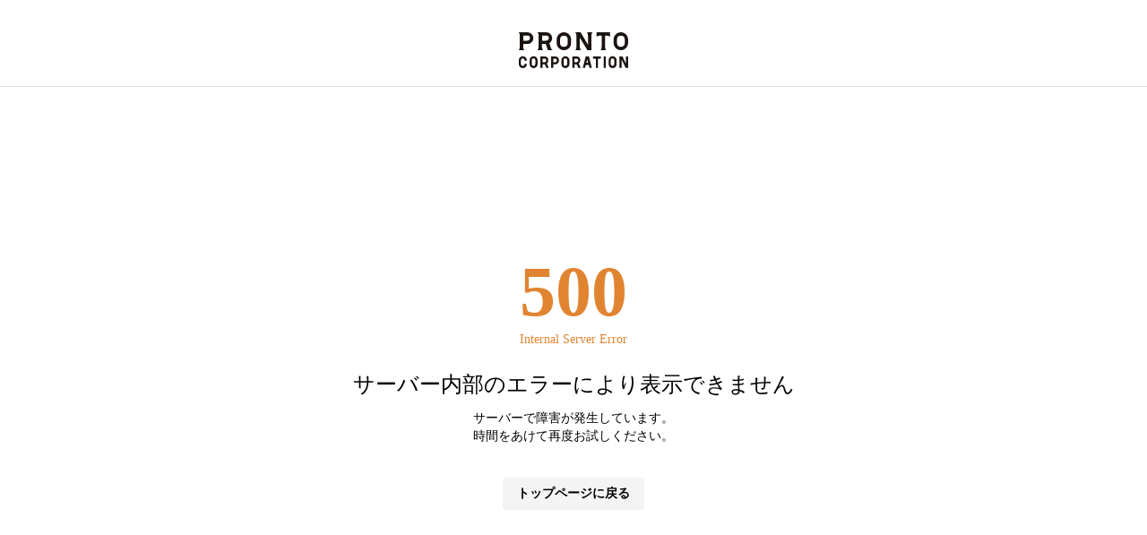

--- FILE ---
content_type: text/html; charset=utf-8
request_url: https://shop.pronto.co.jp/%E5%85%B5%E5%BA%AB%E7%9C%8C/
body_size: 14889
content:
<!DOCTYPE html><html lang="ja"><head><meta charSet="utf-8"/><meta name="viewport" content="initial-scale=1.0, maximum-scale=1.0, width=device-width"/><script>
            window._setScrollBar = ()=> document.documentElement.style.setProperty('--scrollbar-width', (window.innerWidth - document.documentElement.clientWidth) + 'px');
            document.addEventListener('DOMContentLoaded', ()=> {
              const resizeObserver = new ResizeObserver(entries => {
                _setScrollBar()
              });
              resizeObserver.observe(document.body);
            }, false);
        </script><style>:root<!-- -->{--primary: 225,
        132,
        49;
          --text: 0,
        0,
        0;
          --secondary-text: 0,
        0,
        0;
          --secondary-button: 244,
        244,
        244;
          --horizontal-line: 203,
        203,
        203;
          --background-color: 255,
        255,
        255;
          --input-color: 255,
        255,
        255;
          }</style><title>兵庫県の店舗一覧 | 株式会社プロントコーポレーション</title><meta name="description" content="プロントコーポレーションのブランドの店舗は兵庫県に2件あります。各店舗の営業時間、アクセス方法、電話番号などをご確認いただけます。"/><meta name="twitter:card" content="summary_large_image"/><meta property="og:title" content="兵庫県の店舗一覧 | 株式会社プロントコーポレーション"/><meta property="og:description" content="プロントコーポレーションのブランドの店舗は兵庫県に2件あります。各店舗の営業時間、アクセス方法、電話番号などをご確認いただけます。"/><meta property="og:url" content="https://shop.pronto.co.jp/%E5%85%B5%E5%BA%AB%E7%9C%8C/"/><meta property="og:type" content="article"/><meta property="og:image" content="https://meocloud-image.s3.ap-northeast-1.amazonaws.com/images/cms/managed/companies/122/202306191202011200_630.jpg"/><meta property="og:site_name" content="店舗検索｜株式会社プロントコーポレーション"/><link rel="canonical" href="https://shop.pronto.co.jp/%E5%85%B5%E5%BA%AB%E7%9C%8C/"/><meta name="robots" content="index,follow"/><link rel="icon" href="https://meocloud-image.s3.ap-northeast-1.amazonaws.com/images/cms/managed/companies/122/20230619120201256x256.png" sizes="any"/><script type="application/ld+json">{"@context":"https://schema.org","@type":"BreadcrumbList","itemListElement":[{"@type":"ListItem","position":1,"item":{"@id":"https://www.pronto.co.jp/company/","name":"TOP"}},{"@type":"ListItem","position":2,"item":{"@id":"https://cdnorigincf.shop.pronto.co.jp/","name":"店舗検索"}},{"@type":"ListItem","position":3,"item":{"@id":"https://cdnorigincf.shop.pronto.co.jp/%E5%85%B5%E5%BA%AB%E7%9C%8C/","name":"兵庫県"}}]}</script><script type="application/ld+json">{"@context":"https://schema.org","@type":"WebPage","@id":"https://shop.pronto.co.jp/%E5%85%B5%E5%BA%AB%E7%9C%8C/","description":"プロントコーポレーションのブランドの店舗は兵庫県に2件あります。各店舗の営業時間、アクセス方法、電話番号などをご確認いただけます。"}</script><meta name="next-head-count" content="18"/><script>
                  (function(w,d,s,l,i){w[l]=w[l]||[];w[l].push({'gtm.start':
                  new Date().getTime(),event:'gtm.js'});var f=d.getElementsByTagName(s)[0],
                  j=d.createElement(s),dl=l!='dataLayer'?'&l='+l:'';j.async=true;j.src=
                  'https://www.googletagmanager.com/gtm.js?id='+i+dl;f.parentNode.insertBefore(j,f);
                  })(window,document,'script','dataLayer','GTM-KBGLZ84R');</script><link rel="preload" href="/_next/static/css/c12840309d0ec7ed.css" as="style"/><link rel="stylesheet" href="/_next/static/css/c12840309d0ec7ed.css" data-n-g=""/><link rel="preload" href="/_next/static/css/387eca22b0df9146.css" as="style"/><link rel="stylesheet" href="/_next/static/css/387eca22b0df9146.css" data-n-p=""/><noscript data-n-css=""></noscript><script defer="" nomodule="" src="/_next/static/chunks/polyfills-c67a75d1b6f99dc8.js"></script><script src="/_next/static/chunks/webpack-11ce47986edb2bdf.js" defer=""></script><script src="/_next/static/chunks/framework-fae63b21a27d6472.js" defer=""></script><script src="/_next/static/chunks/main-45b43762c1102ddb.js" defer=""></script><script src="/_next/static/chunks/pages/_app-0a47d7c0196f16d3.js" defer=""></script><script src="/_next/static/chunks/556-e584f5c08f4144b0.js" defer=""></script><script src="/_next/static/chunks/242-029010064f9b1526.js" defer=""></script><script src="/_next/static/chunks/805-8c1398758edb80ab.js" defer=""></script><script src="/_next/static/chunks/156-7edffb352370d955.js" defer=""></script><script src="/_next/static/chunks/606-442360051bceeed7.js" defer=""></script><script src="/_next/static/chunks/351-1c7274a48cffa3dd.js" defer=""></script><script src="/_next/static/chunks/550-9d7c08d050f8c75b.js" defer=""></script><script src="/_next/static/chunks/531-e4e483e9ec98a876.js" defer=""></script><script src="/_next/static/chunks/pages/%5BdynamicRoutesLv1%5D-ef0fd8a56f728d4b.js" defer=""></script><script src="/_next/static/GPk6wAISgwaJ4bUq9yHYQ/_buildManifest.js" defer=""></script><script src="/_next/static/GPk6wAISgwaJ4bUq9yHYQ/_ssgManifest.js" defer=""></script></head><body class="overflow-x-hidden bg-background-color font-base text-base antialiased"><noscript><iframe src="https://www.googletagmanager.com/ns.html?id=GTM-KBGLZ84R" height="0" width="0" style="display:none;visibility:hidden"></iframe></noscript><div id="__next"><svg style="display:none" aria-hidden="true" xmlns="http://www.w3.org/2000/svg" xmlns:xlink="http://www.w3.org/1999/xlink"><symbol viewBox="0 0 32 32" id="icon-calendar"><title>Calendar</title><path d="M9.6 6.4A1.6 1.6 0 018 4.8V1.6a1.6 1.6 0 113.2 0v3.2a1.6 1.6 0 01-1.6 1.6zM24 4.8V1.6a1.6 1.6 0 10-3.2 0v3.2a1.6 1.6 0 103.2 0zm6.4 1.6V28.808A3.192 3.192 0 0127.208 32H4.792A3.192 3.192 0 011.6 28.808V6.4v-.008A3.192 3.192 0 014.792 3.2H6v1.62a3.6 3.6 0 007.2.021V3.2h5.6v1.6a3.6 3.6 0 007.2 0V3.2h1.2a3.2 3.2 0 013.2 3.2zm-20 14.4H5.6v4.8h4.8v-4.8zm0-8H5.6v4.8h4.8v-4.8zm8 8h-4.8v4.8h4.8v-4.8zm0-8h-4.8v4.8h4.8v-4.8zm8 8h-4.8v4.8h4.8zm0-8h-4.8v4.8h4.8z"></path></symbol><symbol viewBox="0 0 32 32" id="icon-check"><title>check</title><path d="M12.571 27.797L0 15.091l3.259-3.294 9.312 9.413L29.108 4.572l3.259 3.294z"></path></symbol><symbol viewBox="0 0 32 32" id="icon-chevron-down"><title>chevron-down</title><path d="M32.003 13.693V5.498l-16 12.8-16-12.8v8.195l16 12.8 16-12.8z"></path></symbol><symbol viewBox="0 0 32 33" id="icon-chevron-left"><path d="M19.305 32.995H25.5l-12.8-16 12.8-16h-6.195l-12.8 16 12.8 16z"></path></symbol><symbol viewBox="0 0 32 33" id="icon-chevron-right"><path d="M12.693.997H6.498l12.8 16-12.8 16h6.195l12.8-16-12.8-16z"></path></symbol><symbol viewBox="0 0 32 32" id="icon-circle"><title>circle</title><path d="M16 6.857A9.143 9.143 0 1025.143 16 9.143 9.143 0 0016 6.857zm0-4.571c7.574 0 13.714 6.14 13.714 13.714S23.574 29.714 16 29.714c-7.574 0-13.714-6.14-13.714-13.714C2.286 8.426 8.426 2.286 16 2.286z"></path></symbol><symbol viewBox="0 0 32 32" id="icon-clock"><title>clock</title><path d="M16 0C7.163 0 0 7.163 0 16s7.163 16 16 16 16-7.163 16-16S24.837 0 16 0zm1.6 16a1.631 1.631 0 01-.127.623l.004-.011a1.603 1.603 0 01-.345.519l-6.789 6.789a1.6 1.6 0 11-2.262-2.262l6.32-6.32V6.401a1.6 1.6 0 113.2 0z"></path></symbol><symbol viewBox="0 0 32 32" id="icon-close"><title>close</title><path d="M15.261 18.834l11.687 11.687 3.573-3.573-11.687-11.687L30.521 3.574 26.948.001 15.261 11.688 3.574.001.001 3.574l11.687 11.687L.001 26.948l3.573 3.573 11.687-11.687z"></path></symbol><symbol viewBox="0 0 32 32" id="icon-current-location"><title>current-location</title><path d="M.598 15.127L30.432.12a1.078 1.078 0 011.455 1.433l.003-.006-14.22 29.834a1.076 1.076 0 01-2.016-.2l-.002-.007-2.472-10.166a1.088 1.088 0 00-.768-.79l-.008-.002L.808 17.143a1.083 1.083 0 01-.216-2.011l.006-.003z"></path></symbol><symbol viewBox="0 0 32 32" id="icon-dropdown"><title>dropdown</title><path d="M16 25.6L0 6.4h32z"></path></symbol><symbol viewBox="0 0 32 32" id="icon-external"><title>external</title><path d="M28.445 28.445H3.554V3.554h10.667V-.001H3.554A3.555 3.555 0 00-.001 3.554V28.445A3.555 3.555 0 003.554 32h24.888a3.565 3.565 0 003.557-3.554V17.779h-3.555zM19.555 0v3.555h6.381L8.461 21.032l2.507 2.507L28.443 6.064v6.381H32V0z"></path></symbol><symbol viewBox="0 0 32 32" id="icon-holiday"><title>holiday</title><path d="M8.61 23.066a9.837 9.837 0 011.883 2.615l.026.057a26.425 26.425 0 006.985-10.07l.062-.179c-.018.969-.057 2.114-.057 3.083v7.813a29.183 29.183 0 01-.22 3.4l.014-.141h3.522a21.006 21.006 0 01-.175-3.314v.025-8.194c0-1.234-.03-2.027-.089-2.971 1.007 2.564 2.303 4.777 3.884 6.753l-.039-.051a26.964 26.964 0 003.611 3.86l.03.026a15.232 15.232 0 012.187-3.187l-.013.015a29.193 29.193 0 01-5.207-5.219l-.05-.067a23.55 23.55 0 01-3.292-5.715l-.057-.159h4.761c1.088 0 2.161.064 3.216.189l-.128-.012V8.194c-.953.112-2.057.176-3.176.176h-.151.008-5.465V5.609a17.787 17.787 0 01.188-2.945l-.012.096h-3.525c.138.846.217 1.82.217 2.813v.025-.001 2.761h-4.343a33.98 33.98 0 01-3.173-.146v3.406a27.052 27.052 0 013.13-.176h3.378c-1.754 4.441-4.463 8.178-7.89 11.097l-.039.033V10.119c.652-1.291 1.316-2.873 1.88-4.502l.086-.285c.322-.88.471-1.234.823-2.114l-3.349-.999A20.807 20.807 0 016.294 7.57l.054-.123c-1.166 2.656-2.704 4.93-4.579 6.878l.007-.008a16.958 16.958 0 011.295 3.46l.026.122a19.21 19.21 0 002.321-3.166l.049-.091c-.059 1.205-.059 1.829-.059 3.289v8.251l.001.212c0 1.133-.064 2.252-.189 3.352l.012-.135h3.525a29.598 29.598 0 01-.146-3.426v.021z"></path></symbol><symbol viewBox="0 0 23 32" id="icon-mappin"><title>mappin</title><path d="M11.457 0C5.13.001.001 5.13 0 11.457c0 6.978 7.552 16.653 10.401 20.045a1.381 1.381 0 002.126.002l.002-.002c2.84-3.4 10.401-13.067 10.401-20.045v-.006C22.93 5.127 17.803 0 11.479 0h-.008zm1.78 15.175a4.122 4.122 0 01-5.69-4.951l-.008.029a4.036 4.036 0 012.772-2.727l.028-.007a4.1 4.1 0 015.22 3.94l.001.085c0 1.601-.94 2.982-2.299 3.621l-.024.01z"></path></symbol><symbol viewBox="0 0 32 32" id="icon-person"><title>person</title><path d="M27.2 19.63a13.266 13.266 0 00-4.926-4.695l-.069-.034a1.73 1.73 0 00-1.735.052l.007-.004a7.964 7.964 0 01-1.09.572l-.053.02c-.981.426-2.125.674-3.326.674s-2.344-.248-3.381-.695l.055.021a8.293 8.293 0 01-1.177-.612l.034.02a1.713 1.713 0 00-.906-.257c-.297 0-.576.075-.82.207l.009-.005c-4.143 2.257-6.907 6.579-6.907 11.547 0 1.751 1.442 3.2 4.171 4.213a20.3 20.3 0 004.056.997l.113.013c1.404.214 3.024.336 4.673.336h.074-.004.088c1.649 0 3.269-.122 4.852-.358l-.179.022a21.19 21.19 0 004.317-1.057l-.148.047c2.729-1.008 4.171-2.462 4.171-4.213v-.008c0-2.516-.71-4.866-1.941-6.86l.032.056zM13.664 13.029a6.6 6.6 0 002.475.472A6.723 6.723 0 0018.66.544l-.045-.016A6.531 6.531 0 0016.02 0h-.021H16h-.155A6.7 6.7 0 009.28 6.696v.023-.001.01a6.723 6.723 0 004.338 6.286l.046.015z"></path></symbol><symbol viewBox="0 0 48 48" id="icon-reservation-completed"><title>reservation-completed</title><path d="M7.198 48a4.8 4.8 0 01-4.8-4.8V9.6a4.8 4.8 0 014.8-4.795h1.8V7.2a5.393 5.393 0 005.369 5.43 5.4 5.4 0 005.43-5.371V4.806h8.4v2.395a5.4 5.4 0 005.406 5.4 5.408 5.408 0 005.395-5.4V4.806h1.8a4.791 4.791 0 014.8 4.795v33.6a4.8 4.8 0 01-4.8 4.8zm1.506-19.719l11.877 12.01 18.715-18.836-3.084-3.115-15.631 15.723-8.793-8.889zM31.198 7.197v-4.8a2.4 2.4 0 012.4-2.4 2.4 2.4 0 012.4 2.4v4.8a2.4 2.4 0 01-2.4 2.4 2.4 2.4 0 01-2.4-2.397zm-19.2 0v-4.8a2.4 2.4 0 012.4-2.4 2.4 2.4 0 012.4 2.4v4.8a2.4 2.4 0 01-2.4 2.4 2.4 2.4 0 01-2.4-2.397z" stroke-miterlimit="10"></path></symbol><symbol viewBox="0 0 32 32" id="icon-reservation-failed"><title>reservation-failed</title><path d="M27.2 3.2H26v1.6a3.6 3.6 0 01-7.2 0V3.2h-5.6v1.641A3.6 3.6 0 016 4.82v-.022.001-1.6H4.8a3.2 3.2 0 00-3.2 3.2v22.4a3.2 3.2 0 003.2 3.2h22.4a3.2 3.2 0 003.2-3.2v-22.4a3.2 3.2 0 00-3.2-3.2zM9.667 16.605a2.183 2.183 0 11.571-.002l-.011.001c.6 1.375 1.811 4.633-.28 4.633s-.882-3.259-.28-4.633zm12.327 8.557c-.187.174-.438.28-.714.28h-.027.001a1.497 1.497 0 01-.899-.314l.003.003c-1.196-.915-2.713-1.466-4.359-1.466s-3.163.551-4.377 1.479l.017-.013c-.245.19-.556.307-.894.312h-.027c-.277 0-.528-.107-.716-.282l.001.001a.875.875 0 01-.258-.703v.003c.041-.43.265-.801.592-1.038l.004-.003c1.552-1.188 3.521-1.903 5.657-1.903s4.105.715 5.68 1.92l-.023-.017c.331.241.554.612.595 1.036v.006a.872.872 0 01-.259.699zm.061-8.527a2.182 2.182 0 112.184-2.184v.001a2.183 2.183 0 01-2.183 2.183h-.001zM9.6 6.4a1.6 1.6 0 001.6-1.6V1.6a1.6 1.6 0 10-3.2 0v3.2a1.6 1.6 0 001.6 1.6zm12.8 0A1.6 1.6 0 0024 4.8V1.6a1.6 1.6 0 10-3.2 0v3.2a1.6 1.6 0 001.6 1.6z"></path></symbol><symbol viewBox="0 0 32 32" id="icon-search"><title>search</title><path d="M29.134 25.274l-4.4-4.4a2.605 2.605 0 00-1.704-.742h-.006a11.456 11.456 0 002.009-6.509c0-6.379-5.171-11.55-11.55-11.55s-11.55 5.171-11.55 11.55c0 6.379 5.171 11.55 11.55 11.55 2.55 0 4.907-.826 6.818-2.226l-.032.023c.045.638.314 1.206.729 1.633l-.001-.001 4.4 4.4c.496.436 1.15.702 1.866.702s1.37-.266 1.869-.704l-.003.003c.493-.47.799-1.132.799-1.866s-.306-1.396-.798-1.865l-.001-.001zM13.52 20.77h-.002a7.034 7.034 0 110-14.068 7.034 7.034 0 017.034 7.034v.004a7.042 7.042 0 01-7.031 7.03h-.001z"></path></symbol><symbol viewBox="0 0 14 14" id="icon-seats"><defs><clipPath id="ra"><path data-name="\u9577\u65B9\u5F62 26412" transform="translate(17634 -17874)" d="M0 0h14v14H0z"></path></clipPath></defs><g data-name="\u30DE\u30B9\u30AF\u30B0\u30EB\u30FC\u30D7 665" transform="translate(-17634 17874)" clip-path="url(#ra)"><path data-name="\u5408\u4F53 9" d="M17645.664-17860.4l-.492-3.947-4.173-.028-4.177.028-.487 3.947a.36.36 0 01-.375.4.374.374 0 01-.382-.41l-.026-3.937s-.48-.098-.48-1.184v-3.233a.635.635 0 01.635-.636.513.513 0 01.418.216 2.585 2.585 0 01.411 1.464 2.012 2.012 0 00.351 1.291.688.688 0 00.527.222l3.021.007h1.129l3.021-.007a.686.686 0 00.526-.222 2 2 0 00.351-1.291 2.592 2.592 0 01.41-1.463.514.514 0 01.417-.216.635.635 0 01.635.635v3.233c0 1.086-.48 1.184-.48 1.184l-.025 3.938a.376.376 0 01-.383.41.359.359 0 01-.372-.401zm-4.192-6.8H17638.002c-.233 0-.414-.088-.466-.543a5.1 5.1 0 00-.6-2.017 1.414 1.414 0 00-.246-.266.647.647 0 01-.264-.623v-2.18a1.171 1.171 0 011.172-1.171h6.8a1.171 1.171 0 011.174 1.171v2.175a.649.649 0 01-.264.623 1.477 1.477 0 00-.246.266 5.1 5.1 0 00-.6 2.017c-.052.454-.233.543-.466.543l-2.43.005z"></path></g></symbol><symbol viewBox="0 0 32 32" id="icon-tel"><title>tel</title><path d="M31.376 25.77l-6.664-6.704a1.907 1.907 0 00-2.831-.001l-.001.002-2.834 2.85c-3.666 3.854-12.662-5.196-8.996-8.876l2.832-2.858c.385-.355.625-.862.625-1.425s-.24-1.07-.624-1.424l-.001-.001L6.218.629A1.907 1.907 0 003.387.628L3.386.63l-2 2.012c-3.498 3.52-.166 12.572 7.664 20.282 7.664 7.718 16.66 11.23 20.15 7.718l2.166-2.012a1.93 1.93 0 00.635-1.434c0-.563-.24-1.069-.624-1.423l-.001-.001z"></path></symbol><symbol viewBox="0 0 46 32" id="icon-tel-string"><title>TEL_String</title><path d="M9.234 6.585h2.837a16.223 16.223 0 013.433.243l-.098-.015V2.276a15.739 15.739 0 01-3.363.227l.028.001H3.084a15.488 15.488 0 01-3.18-.242l.094.014v4.537a14.742 14.742 0 013.131-.228l-.023-.001h3.063v18.498a42.396 42.396 0 01-.194 4.565l.013-.172h3.429a40.458 40.458 0 01-.182-4.418v.025zm21.392 18.626a14.277 14.277 0 01-2.919.229h.016-6.811v-8h5.536a12.062 12.062 0 013.026.242l-.078-.014v-4.411a15.447 15.447 0 01-2.962.229h.013-5.511V6.519h6.535a13.776 13.776 0 013.012.242l-.086-.014V2.276c-.821.146-1.766.23-2.731.23l-.205-.001h.01-6.857a32.66 32.66 0 01-2.882-.101c.137 1.6.181 2.608.181 4.368v18.32a41.254 41.254 0 01-.186 4.653l.013-.166c.914-.069 1.52-.101 2.882-.101h7.086a13.228 13.228 0 013.009.243l-.084-.014zm15.086-.068a15.677 15.677 0 01-3.244.227l.024.001H36.14V7.499a46.338 46.338 0 01.195-5.161l-.014.183h-3.424a47.337 47.337 0 01.18 5.052v-.039 17.575a40.271 40.271 0 01-.194 4.638l.013-.166c.816-.069 1.611-.103 2.873-.103h6.725a14.902 14.902 0 013.313.243l-.092-.014z"></path></symbol><symbol viewBox="0 0 60 60" id="icon-warning"><path d="M2.5 52.5L30 5l27.5 47.5h-55zm8.625-5h37.75L30 15 11.125 47.5zM30 45c.708 0 1.302-.24 1.781-.719.48-.479.719-1.073.719-1.781s-.24-1.302-.719-1.781C31.302 40.239 30.708 40 30 40s-1.302.24-1.781.719c-.48.479-.719 1.073-.719 1.781s.24 1.302.719 1.781c.479.48 1.073.719 1.781.719zm-2.5-7.5h5V25h-5v12.5z"></path></symbol></svg><div class="flex flex-col min-h-100dvh"><header class="flex justify-center px-5 py-[14px] md:border-b md:border-b-[#DDDDDD] md:pb-[20px] md:pt-[36px]"><a href="https://www.pronto.co.jp/company/"><img class="h-[32px] w-auto md:h-[40px]" src="/images/logo.svg" alt="店舗検索｜株式会社プロントコーポレーション" width="97" height="32"/></a></header><main class="flex shrink-0 grow flex-col px-4 pb-14 pt-3 [--main-width:calc(100vw-var(--scrollbar-width,0))] md:px-10 md:pb-20 md:pt-7"><div class="mx-auto w-full max-w-250 -mb-14 flex grow flex-col pt-1.5 md:-mb-20 md:pt-0 md:max-w-[1012px] md:translate-x-[6px]"><div><ul class="block break-keep text-sm leading-6"><li class="inline-block max-w-full break-words text-text after:mx-2 after:content-[&#x27;&gt;&#x27;]"><a class="text-primary hover:underline" data-testid="breadcrumbs-1" href="https://www.pronto.co.jp/company/">TOP</a></li><li class="inline-block max-w-full break-words text-text after:mx-2 after:content-[&#x27;&gt;&#x27;]"><a class="text-primary hover:underline" data-testid="breadcrumbs-2" href="/">店舗検索</a></li><li class="inline-block max-w-full break-words text-text" data-testid="breadcrumbs-3">兵庫県</li></ul></div><div class="relative mt-3 grow md:mt-4"><div class="md:absolute md:inset-0 md:flex"><div class="shrink-0 hide-scrollbar md:overflow-y-auto md:border-r md:border-[color:rgba(var(--text),0.2)] md:pb-6 md:pr-9"><div class="hidden w-60 shrink-0 flex-col gap-5 overflow-y-auto md:flex pr-6"><div><h3 class="text-base font-semibold mb-2 text-text">エリアから探す</h3><div class="flex flex-col gap-3"><a class="flex items-center justify-center md:h-fit md:whitespace-pre-wrap md:w-full w-full min-w-36 gap-2 whitespace-nowrap rounded border-2 border-primary px-6 py-1 font-semibold text-primary transition-opacity hover:opacity-50 h-fit w-full whitespace-pre-wrap" data-testid="searchByLocation" href="/map/"><div class="flex size-5 items-center justify-center"><svg viewBox="0 0 32 32" aria-hidden="false" class="h-[1em] w-[1em] fill-current"><use xlink:href="#icon-current-location"></use></svg></div><span>現在地から探す</span></a><div class="flex gap-3 md:flex-col"><label for="prefecture" class="relative w-full rounded border border-[color:rgba(var(--text),0.2)]"><select name="prefecture" class="w-full appearance-none rounded bg-input-color py-1.75 pl-3 pr-7 text-sm leading-5.5 hover:cursor-pointer focus-visible:outline-none disabled:hover:cursor-default" id="prefecture" style="color:rgb(var(--text));background-color:white"><option value="都道府県を選択">都道府県を選択</option><option value="北海道">北海道</option><option value="岩手県">岩手県</option><option value="宮城県">宮城県</option><option value="秋田県">秋田県</option><option value="茨城県">茨城県</option><option value="栃木県">栃木県</option><option value="群馬県">群馬県</option><option value="埼玉県">埼玉県</option><option value="千葉県">千葉県</option><option value="東京都">東京都</option><option value="神奈川県">神奈川県</option><option value="新潟県">新潟県</option><option value="福井県">福井県</option><option value="長野県">長野県</option><option value="岐阜県">岐阜県</option><option value="静岡県">静岡県</option><option value="愛知県">愛知県</option><option value="京都府">京都府</option><option value="大阪府">大阪府</option><option value="兵庫県" selected="">兵庫県</option><option value="和歌山県">和歌山県</option><option value="山口県">山口県</option><option value="香川県">香川県</option><option value="愛媛県">愛媛県</option><option value="福岡県">福岡県</option><option value="佐賀県">佐賀県</option><option value="長崎県">長崎県</option><option value="熊本県">熊本県</option><option value="大分県">大分県</option><option value="鹿児島県">鹿児島県</option></select><span class="pointer-events-none absolute right-3.5 top-[13px] text-2.5 text-primary pointer-events-none" style="color:rgb(var(--primary))"><svg viewBox="0 0 32 32" aria-hidden="false" class="h-[1em] w-[1em] fill-current"><use xlink:href="#icon-dropdown"></use></svg></span></label><label for="municipalities" class="relative w-full rounded border border-[color:rgba(var(--text),0.2)]"><select name="municipalities" class="w-full appearance-none rounded bg-input-color py-1.75 pl-3 pr-7 text-sm leading-5.5 hover:cursor-pointer focus-visible:outline-none disabled:hover:cursor-default" id="municipalities" style="color:rgb(var(--text));background-color:white"><option value="市区町村を選択" selected="">市区町村を選択</option><option value="姫路市">姫路市</option><option value="神戸市">神戸市</option></select><span class="pointer-events-none absolute right-3.5 top-[13px] text-2.5 text-primary pointer-events-none" style="color:rgb(var(--primary))"><svg viewBox="0 0 32 32" aria-hidden="false" class="h-[1em] w-[1em] fill-current"><use xlink:href="#icon-dropdown"></use></svg></span></label></div></div></div><div><h3 class="text-base font-semibold mb-2 text-text">キーワードから探す</h3><div class="flex items-center gap-1 rounded border border-[color:rgba(var(--text),0.2)] bg-input-color pl-3 grow"><span class="text-[color:rgba(var(--text),0.50)]"><svg viewBox="0 0 32 32" aria-hidden="false" class="h-[1em] w-[1em] fill-current"><use xlink:href="#icon-search"></use></svg></span><input placeholder="店舗名・住所を入力" class="w-full appearance-none bg-transparent py-1.75 pr-3 text-sm outline-none placeholder:text-text placeholder:opacity-50" type="text" enterKeyHint="search" data-testid="searchBox" value=""/></div></div><div><div class="flex items-center gap-2 pb-2 md:flex-col md:items-stretch"><h3 class="text-base font-semibold basis-full text-text">条件で絞り込む</h3><button class="inline-flex items-center justify-center gap-1 whitespace-nowrap rounded text-center transition-opacity hover:opacity-50 min-w-36 bg-secondary-button px-4 py-0.5 text-sm leading-6 text-secondary-text canly-undraggable grow">条件をクリア</button></div><div class="canly-undraggable grid gap-2"><div data-specid="Accordion-Tag" class="canly-group canly-open canly-open-transitionEnd"><div data-specid="Accordion-SummaryTag" class="flex cursor-pointer list-none justify-between gap-3 py-1 text-sm text-primary transition-opacity marker:hidden hover:opacity-50"><span class="py-0.5">ブランド</span><button class="grid h-6 w-6 shrink-0 place-items-center" aria-label="ブランドのトグルボタン"><span class="text-2.5 transition-transform duration-300 canly-group-open:-rotate-180"><svg viewBox="0 0 32 32" aria-hidden="false" class="h-[1em] w-[1em] fill-current"><use xlink:href="#icon-chevron-down"></use></svg></span></button></div><div class="h-0 overflow-hidden transition-[height] duration-300 canly-group-open-transitionEnd:h-auto"><ul class="grid gap-3 overflow-hidden pb-1 pt-1.5"><li><label class="flex w-fit cursor-pointer items-center gap-3"><span class="relative h-5 w-5"><input type="checkbox" class="h-5 w-5 appearance-none rounded-full bg-[color:rgba(var(--primary),0.2)] checked:bg-primary" name="brand" value="PRONTO"/><span class="absolute inset-0 grid place-items-center text-sm text-white"><svg viewBox="0 0 32 32" aria-hidden="false" class="h-[1em] w-[1em] fill-current"><use xlink:href="#icon-check"></use></svg></span></span><div class="flex items-center gap-2 text-sm"><img src="https://meocloud-image.s3.ap-northeast-1.amazonaws.com/images/cms/managed/companies/122/20230816210050144_144_pronto.webp" alt="" class="h-5 w-5 object-contain"/><p class="whitespace-pre-wrap break-all text-text">PRONTO</p></div></label></li><li><label class="flex w-fit cursor-pointer items-center gap-3"><span class="relative h-5 w-5"><input type="checkbox" class="h-5 w-5 appearance-none rounded-full bg-[color:rgba(var(--primary),0.2)] checked:bg-primary" name="brand" value="PRONTO（夜はバーメニュー）"/><span class="absolute inset-0 grid place-items-center text-sm text-white"><svg viewBox="0 0 32 32" aria-hidden="false" class="h-[1em] w-[1em] fill-current"><use xlink:href="#icon-check"></use></svg></span></span><div class="flex items-center gap-2 text-sm"><img src="https://meocloud-image.s3.ap-northeast-1.amazonaws.com/images/cms/managed/companies/122/20230816210050144_144_pronto_bar.webp" alt="" class="h-5 w-5 object-contain"/><p class="whitespace-pre-wrap break-all text-text">PRONTO（夜はバーメニュー）</p></div></label></li><li><label class="flex w-fit cursor-pointer items-center gap-3"><span class="relative h-5 w-5"><input type="checkbox" class="h-5 w-5 appearance-none rounded-full bg-[color:rgba(var(--primary),0.2)] checked:bg-primary" name="brand" value="Di PUNTO"/><span class="absolute inset-0 grid place-items-center text-sm text-white"><svg viewBox="0 0 32 32" aria-hidden="false" class="h-[1em] w-[1em] fill-current"><use xlink:href="#icon-check"></use></svg></span></span><div class="flex items-center gap-2 text-sm"><img src="https://meocloud-image.s3.ap-northeast-1.amazonaws.com/images/cms/managed/companies/122/202306191234068.webp" alt="" class="h-5 w-5 object-contain"/><p class="whitespace-pre-wrap break-all text-text">Di PUNTO</p></div></label></li><li><label class="flex w-fit cursor-pointer items-center gap-3"><span class="relative h-5 w-5"><input type="checkbox" class="h-5 w-5 appearance-none rounded-full bg-[color:rgba(var(--primary),0.2)] checked:bg-primary" name="brand" value="È PRONTO"/><span class="absolute inset-0 grid place-items-center text-sm text-white"><svg viewBox="0 0 32 32" aria-hidden="false" class="h-[1em] w-[1em] fill-current"><use xlink:href="#icon-check"></use></svg></span></span><div class="flex items-center gap-2 text-sm"><img src="https://meocloud-image.s3.ap-northeast-1.amazonaws.com/images/cms/managed/companies/122/20241001141000epronto%20logo_400-400.webp" alt="" class="h-5 w-5 object-contain"/><p class="whitespace-pre-wrap break-all text-text">È PRONTO</p></div></label></li><li><label class="flex w-fit cursor-pointer items-center gap-3"><span class="relative h-5 w-5"><input type="checkbox" class="h-5 w-5 appearance-none rounded-full bg-[color:rgba(var(--primary),0.2)] checked:bg-primary" name="brand" value="和カフェ Tsumugi"/><span class="absolute inset-0 grid place-items-center text-sm text-white"><svg viewBox="0 0 32 32" aria-hidden="false" class="h-[1em] w-[1em] fill-current"><use xlink:href="#icon-check"></use></svg></span></span><div class="flex items-center gap-2 text-sm"><img src="https://meocloud-image.s3.ap-northeast-1.amazonaws.com/images/cms/managed/companies/122/202306191234066.webp" alt="" class="h-5 w-5 object-contain"/><p class="whitespace-pre-wrap break-all text-text">和カフェ Tsumugi</p></div></label></li><li><label class="flex w-fit cursor-pointer items-center gap-3"><span class="relative h-5 w-5"><input type="checkbox" class="h-5 w-5 appearance-none rounded-full bg-[color:rgba(var(--primary),0.2)] checked:bg-primary" name="brand" value="エビノスパゲッティ"/><span class="absolute inset-0 grid place-items-center text-sm text-white"><svg viewBox="0 0 32 32" aria-hidden="false" class="h-[1em] w-[1em] fill-current"><use xlink:href="#icon-check"></use></svg></span></span><div class="flex items-center gap-2 text-sm"><img src="https://meocloud-image.s3.ap-northeast-1.amazonaws.com/images/cms/managed/companies/122/20230816210050144_144_11_evino.webp" alt="" class="h-5 w-5 object-contain"/><p class="whitespace-pre-wrap break-all text-text">エビノスパゲッティ</p></div></label></li><li><label class="flex w-fit cursor-pointer items-center gap-3"><span class="relative h-5 w-5"><input type="checkbox" class="h-5 w-5 appearance-none rounded-full bg-[color:rgba(var(--primary),0.2)] checked:bg-primary" name="brand" value="Brioche Dorée"/><span class="absolute inset-0 grid place-items-center text-sm text-white"><svg viewBox="0 0 32 32" aria-hidden="false" class="h-[1em] w-[1em] fill-current"><use xlink:href="#icon-check"></use></svg></span></span><div class="flex items-center gap-2 text-sm"><img src="https://meocloud-image.s3.ap-northeast-1.amazonaws.com/images/cms/managed/companies/122/20230816210050144_144_bd.webp" alt="" class="h-5 w-5 object-contain"/><p class="whitespace-pre-wrap break-all text-text">Brioche Dorée</p></div></label></li><li><label class="flex w-fit cursor-pointer items-center gap-3"><span class="relative h-5 w-5"><input type="checkbox" class="h-5 w-5 appearance-none rounded-full bg-[color:rgba(var(--primary),0.2)] checked:bg-primary" name="brand" value="IL BAR"/><span class="absolute inset-0 grid place-items-center text-sm text-white"><svg viewBox="0 0 32 32" aria-hidden="false" class="h-[1em] w-[1em] fill-current"><use xlink:href="#icon-check"></use></svg></span></span><div class="flex items-center gap-2 text-sm"><img src="https://meocloud-image.s3.ap-northeast-1.amazonaws.com/images/cms/managed/companies/122/20250331174642illy_ILBAP_tate.webp" alt="" class="h-5 w-5 object-contain"/><p class="whitespace-pre-wrap break-all text-text">IL BAR</p></div></label></li><li><label class="flex w-fit cursor-pointer items-center gap-3"><span class="relative h-5 w-5"><input type="checkbox" class="h-5 w-5 appearance-none rounded-full bg-[color:rgba(var(--primary),0.2)] checked:bg-primary" name="brand" value="プロントカフェ（ガソリンスタンド併設店舗）"/><span class="absolute inset-0 grid place-items-center text-sm text-white"><svg viewBox="0 0 32 32" aria-hidden="false" class="h-[1em] w-[1em] fill-current"><use xlink:href="#icon-check"></use></svg></span></span><div class="flex items-center gap-2 text-sm"><img src="https://meocloud-image.s3.ap-northeast-1.amazonaws.com/images/cms/managed/companies/122/2023061912340613.webp" alt="" class="h-5 w-5 object-contain"/><p class="whitespace-pre-wrap break-all text-text">プロントカフェ（ガソリンスタンド併設店舗）</p></div></label></li><li><label class="flex w-fit cursor-pointer items-center gap-3"><span class="relative h-5 w-5"><input type="checkbox" class="h-5 w-5 appearance-none rounded-full bg-[color:rgba(var(--primary),0.2)] checked:bg-primary" name="brand" value="その他"/><span class="absolute inset-0 grid place-items-center text-sm text-white"><svg viewBox="0 0 32 32" aria-hidden="false" class="h-[1em] w-[1em] fill-current"><use xlink:href="#icon-check"></use></svg></span></span><div class="flex items-center gap-2 text-sm"><img src="https://meocloud-image.s3.ap-northeast-1.amazonaws.com/images/cms/managed/companies/122/2023062214315077354795_480x474.webp" alt="" class="h-5 w-5 object-contain"/><p class="whitespace-pre-wrap break-all text-text">その他</p></div></label></li></ul></div></div><div data-specid="Accordion-Tag" class="canly-group canly-open canly-open-transitionEnd"><div data-specid="Accordion-SummaryTag" class="flex cursor-pointer list-none justify-between gap-3 py-1 text-sm text-primary transition-opacity marker:hidden hover:opacity-50"><span class="py-0.5">メニュー</span><button class="grid h-6 w-6 shrink-0 place-items-center" aria-label="メニューのトグルボタン"><span class="text-2.5 transition-transform duration-300 canly-group-open:-rotate-180"><svg viewBox="0 0 32 32" aria-hidden="false" class="h-[1em] w-[1em] fill-current"><use xlink:href="#icon-chevron-down"></use></svg></span></button></div><div class="h-0 overflow-hidden transition-[height] duration-300 canly-group-open-transitionEnd:h-auto"><ul class="grid gap-3 overflow-hidden pb-1 pt-1.5"><li><label class="flex w-fit cursor-pointer items-center gap-3"><span class="relative h-5 w-5"><input type="checkbox" class="h-5 w-5 appearance-none rounded-full bg-[color:rgba(var(--primary),0.2)] checked:bg-primary" name="menu" value="È PRONTOモーニング"/><span class="absolute inset-0 grid place-items-center text-sm text-white"><svg viewBox="0 0 32 32" aria-hidden="false" class="h-[1em] w-[1em] fill-current"><use xlink:href="#icon-check"></use></svg></span></span><div class="flex items-center gap-2 text-sm"><p class="whitespace-pre-wrap break-all text-text">È PRONTOモーニング</p></div></label></li><li><label class="flex w-fit cursor-pointer items-center gap-3"><span class="relative h-5 w-5"><input type="checkbox" class="h-5 w-5 appearance-none rounded-full bg-[color:rgba(var(--primary),0.2)] checked:bg-primary" name="menu" value="PRONTOモーニング"/><span class="absolute inset-0 grid place-items-center text-sm text-white"><svg viewBox="0 0 32 32" aria-hidden="false" class="h-[1em] w-[1em] fill-current"><use xlink:href="#icon-check"></use></svg></span></span><div class="flex items-center gap-2 text-sm"><p class="whitespace-pre-wrap break-all text-text">PRONTOモーニング</p></div></label></li><li><label class="flex w-fit cursor-pointer items-center gap-3"><span class="relative h-5 w-5"><input type="checkbox" class="h-5 w-5 appearance-none rounded-full bg-[color:rgba(var(--primary),0.2)] checked:bg-primary" name="menu" value="キッサカバメニュー"/><span class="absolute inset-0 grid place-items-center text-sm text-white"><svg viewBox="0 0 32 32" aria-hidden="false" class="h-[1em] w-[1em] fill-current"><use xlink:href="#icon-check"></use></svg></span></span><div class="flex items-center gap-2 text-sm"><p class="whitespace-pre-wrap break-all text-text">キッサカバメニュー</p></div></label></li></ul></div></div><div data-specid="Accordion-Tag" class="canly-group canly-open canly-open-transitionEnd"><div data-specid="Accordion-SummaryTag" class="flex cursor-pointer list-none justify-between gap-3 py-1 text-sm text-primary transition-opacity marker:hidden hover:opacity-50"><span class="py-0.5">分煙情報</span><button class="grid h-6 w-6 shrink-0 place-items-center" aria-label="分煙情報のトグルボタン"><span class="text-2.5 transition-transform duration-300 canly-group-open:-rotate-180"><svg viewBox="0 0 32 32" aria-hidden="false" class="h-[1em] w-[1em] fill-current"><use xlink:href="#icon-chevron-down"></use></svg></span></button></div><div class="h-0 overflow-hidden transition-[height] duration-300 canly-group-open-transitionEnd:h-auto"><ul class="grid gap-3 overflow-hidden pb-1 pt-1.5"><li><label class="flex w-fit cursor-pointer items-center gap-3"><span class="relative h-5 w-5"><input type="checkbox" class="h-5 w-5 appearance-none rounded-full bg-[color:rgba(var(--primary),0.2)] checked:bg-primary" name="smoking_area" value="全席禁煙"/><span class="absolute inset-0 grid place-items-center text-sm text-white"><svg viewBox="0 0 32 32" aria-hidden="false" class="h-[1em] w-[1em] fill-current"><use xlink:href="#icon-check"></use></svg></span></span><div class="flex items-center gap-2 text-sm"><p class="whitespace-pre-wrap break-all text-text">全席禁煙</p></div></label></li><li><label class="flex w-fit cursor-pointer items-center gap-3"><span class="relative h-5 w-5"><input type="checkbox" class="h-5 w-5 appearance-none rounded-full bg-[color:rgba(var(--primary),0.2)] checked:bg-primary" name="smoking_area" value="全席禁煙　※喫煙ブースあり"/><span class="absolute inset-0 grid place-items-center text-sm text-white"><svg viewBox="0 0 32 32" aria-hidden="false" class="h-[1em] w-[1em] fill-current"><use xlink:href="#icon-check"></use></svg></span></span><div class="flex items-center gap-2 text-sm"><p class="whitespace-pre-wrap break-all text-text">全席禁煙　※喫煙ブースあり</p></div></label></li><li><label class="flex w-fit cursor-pointer items-center gap-3"><span class="relative h-5 w-5"><input type="checkbox" class="h-5 w-5 appearance-none rounded-full bg-[color:rgba(var(--primary),0.2)] checked:bg-primary" name="smoking_area" value="全席禁煙　※加熱式喫煙ブースあり"/><span class="absolute inset-0 grid place-items-center text-sm text-white"><svg viewBox="0 0 32 32" aria-hidden="false" class="h-[1em] w-[1em] fill-current"><use xlink:href="#icon-check"></use></svg></span></span><div class="flex items-center gap-2 text-sm"><p class="whitespace-pre-wrap break-all text-text">全席禁煙　※加熱式喫煙ブースあり</p></div></label></li><li><label class="flex w-fit cursor-pointer items-center gap-3"><span class="relative h-5 w-5"><input type="checkbox" class="h-5 w-5 appearance-none rounded-full bg-[color:rgba(var(--primary),0.2)] checked:bg-primary" name="smoking_area" value="分煙(禁煙席/加熱式たばこ専用席)"/><span class="absolute inset-0 grid place-items-center text-sm text-white"><svg viewBox="0 0 32 32" aria-hidden="false" class="h-[1em] w-[1em] fill-current"><use xlink:href="#icon-check"></use></svg></span></span><div class="flex items-center gap-2 text-sm"><p class="whitespace-pre-wrap break-all text-text">分煙(禁煙席/加熱式たばこ専用席)</p></div></label></li><li><label class="flex w-fit cursor-pointer items-center gap-3"><span class="relative h-5 w-5"><input type="checkbox" class="h-5 w-5 appearance-none rounded-full bg-[color:rgba(var(--primary),0.2)] checked:bg-primary" name="smoking_area" value="分煙(禁煙席/加熱式たばこ専用席/喫煙ブース)"/><span class="absolute inset-0 grid place-items-center text-sm text-white"><svg viewBox="0 0 32 32" aria-hidden="false" class="h-[1em] w-[1em] fill-current"><use xlink:href="#icon-check"></use></svg></span></span><div class="flex items-center gap-2 text-sm"><p class="whitespace-pre-wrap break-all text-text">分煙(禁煙席/加熱式たばこ専用席/喫煙ブース)</p></div></label></li><li><label class="flex w-fit cursor-pointer items-center gap-3"><span class="relative h-5 w-5"><input type="checkbox" class="h-5 w-5 appearance-none rounded-full bg-[color:rgba(var(--primary),0.2)] checked:bg-primary" name="smoking_area" value="全席喫煙(喫煙目的室)"/><span class="absolute inset-0 grid place-items-center text-sm text-white"><svg viewBox="0 0 32 32" aria-hidden="false" class="h-[1em] w-[1em] fill-current"><use xlink:href="#icon-check"></use></svg></span></span><div class="flex items-center gap-2 text-sm"><p class="whitespace-pre-wrap break-all text-text">全席喫煙(喫煙目的室)</p></div></label></li></ul></div></div><div data-specid="Accordion-Tag" class="canly-group canly-open canly-open-transitionEnd"><div data-specid="Accordion-SummaryTag" class="flex cursor-pointer list-none justify-between gap-3 py-1 text-sm text-primary transition-opacity marker:hidden hover:opacity-50"><span class="py-0.5">サービス</span><button class="grid h-6 w-6 shrink-0 place-items-center" aria-label="サービスのトグルボタン"><span class="text-2.5 transition-transform duration-300 canly-group-open:-rotate-180"><svg viewBox="0 0 32 32" aria-hidden="false" class="h-[1em] w-[1em] fill-current"><use xlink:href="#icon-chevron-down"></use></svg></span></button></div><div class="h-0 overflow-hidden transition-[height] duration-300 canly-group-open-transitionEnd:h-auto"><ul class="grid gap-3 overflow-hidden pb-1 pt-1.5"><li><label class="flex w-fit cursor-pointer items-center gap-3"><span class="relative h-5 w-5"><input type="checkbox" class="h-5 w-5 appearance-none rounded-full bg-[color:rgba(var(--primary),0.2)] checked:bg-primary" name="service" value="PRONTO FREE Wi-Fi"/><span class="absolute inset-0 grid place-items-center text-sm text-white"><svg viewBox="0 0 32 32" aria-hidden="false" class="h-[1em] w-[1em] fill-current"><use xlink:href="#icon-check"></use></svg></span></span><div class="flex items-center gap-2 text-sm"><img src="https://meocloud-image.s3.ap-northeast-1.amazonaws.com/images/cms/managed/companies/122/20230804164041shop_service_icon_wifi_.webp" alt="" class="h-5 w-5 object-contain"/><p class="whitespace-pre-wrap break-all text-text">PRONTO FREE Wi-Fi</p></div></label></li><li><label class="flex w-fit cursor-pointer items-center gap-3"><span class="relative h-5 w-5"><input type="checkbox" class="h-5 w-5 appearance-none rounded-full bg-[color:rgba(var(--primary),0.2)] checked:bg-primary" name="service" value="IQOSスポット"/><span class="absolute inset-0 grid place-items-center text-sm text-white"><svg viewBox="0 0 32 32" aria-hidden="false" class="h-[1em] w-[1em] fill-current"><use xlink:href="#icon-check"></use></svg></span></span><div class="flex items-center gap-2 text-sm"><img src="https://meocloud-image.s3.ap-northeast-1.amazonaws.com/images/cms/managed/companies/122/20230612140842IQOS%20SPOT.webp" alt="" class="h-5 w-5 object-contain"/><p class="whitespace-pre-wrap break-all text-text">IQOSスポット</p></div></label></li><li><label class="flex w-fit cursor-pointer items-center gap-3"><span class="relative h-5 w-5"><input type="checkbox" class="h-5 w-5 appearance-none rounded-full bg-[color:rgba(var(--primary),0.2)] checked:bg-primary" name="service" value="パーティ受付"/><span class="absolute inset-0 grid place-items-center text-sm text-white"><svg viewBox="0 0 32 32" aria-hidden="false" class="h-[1em] w-[1em] fill-current"><use xlink:href="#icon-check"></use></svg></span></span><div class="flex items-center gap-2 text-sm"><img src="https://meocloud-image.s3.ap-northeast-1.amazonaws.com/images/cms/managed/companies/122/20230804164041shop_service_icon_party_.webp" alt="" class="h-5 w-5 object-contain"/><p class="whitespace-pre-wrap break-all text-text">パーティ受付</p></div></label></li><li><label class="flex w-fit cursor-pointer items-center gap-3"><span class="relative h-5 w-5"><input type="checkbox" class="h-5 w-5 appearance-none rounded-full bg-[color:rgba(var(--primary),0.2)] checked:bg-primary" name="service" value="プロントマネー"/><span class="absolute inset-0 grid place-items-center text-sm text-white"><svg viewBox="0 0 32 32" aria-hidden="false" class="h-[1em] w-[1em] fill-current"><use xlink:href="#icon-check"></use></svg></span></span><div class="flex items-center gap-2 text-sm"><img src="https://meocloud-image.s3.ap-northeast-1.amazonaws.com/images/cms/managed/companies/122/20251125181125%EF%BC%B0%E3%83%9E%E3%83%8D%E3%83%BC%E3%83%AD%E3%82%B4%20%281%29.webp" alt="" class="h-5 w-5 object-contain"/><p class="whitespace-pre-wrap break-all text-text">プロントマネー</p></div></label></li></ul></div></div></div></div></div></div><div class="hide-scrollbar md:grow md:overflow-y-auto md:pb-1 md:pl-6 md:pr-3"><h1 class="text-5.5 font-semibold leading-normal md:text-2xl break-all text-text">兵庫県の店舗一覧</h1><p class="mb-3 mt-1 break-all text-sm leading-5.5 text-text">兵庫県の店舗一覧です（2店舗）</p><div class="flex flex-col gap-3 md:hidden"><div class="flex gap-3 md:flex-col"><label for="prefecture" class="relative w-full rounded border border-[color:rgba(var(--text),0.2)]"><select name="prefecture" class="w-full appearance-none rounded bg-input-color py-1.75 pl-3 pr-7 text-sm leading-5.5 hover:cursor-pointer focus-visible:outline-none disabled:hover:cursor-default" id="prefecture" style="color:rgb(var(--text));background-color:white"><option value="都道府県を選択">都道府県を選択</option><option value="北海道">北海道</option><option value="岩手県">岩手県</option><option value="宮城県">宮城県</option><option value="秋田県">秋田県</option><option value="茨城県">茨城県</option><option value="栃木県">栃木県</option><option value="群馬県">群馬県</option><option value="埼玉県">埼玉県</option><option value="千葉県">千葉県</option><option value="東京都">東京都</option><option value="神奈川県">神奈川県</option><option value="新潟県">新潟県</option><option value="福井県">福井県</option><option value="長野県">長野県</option><option value="岐阜県">岐阜県</option><option value="静岡県">静岡県</option><option value="愛知県">愛知県</option><option value="京都府">京都府</option><option value="大阪府">大阪府</option><option value="兵庫県" selected="">兵庫県</option><option value="和歌山県">和歌山県</option><option value="山口県">山口県</option><option value="香川県">香川県</option><option value="愛媛県">愛媛県</option><option value="福岡県">福岡県</option><option value="佐賀県">佐賀県</option><option value="長崎県">長崎県</option><option value="熊本県">熊本県</option><option value="大分県">大分県</option><option value="鹿児島県">鹿児島県</option></select><span class="pointer-events-none absolute right-3.5 top-[13px] text-2.5 text-primary pointer-events-none" style="color:rgb(var(--primary))"><svg viewBox="0 0 32 32" aria-hidden="false" class="h-[1em] w-[1em] fill-current"><use xlink:href="#icon-dropdown"></use></svg></span></label><label for="municipalities" class="relative w-full rounded border border-[color:rgba(var(--text),0.2)]"><select name="municipalities" class="w-full appearance-none rounded bg-input-color py-1.75 pl-3 pr-7 text-sm leading-5.5 hover:cursor-pointer focus-visible:outline-none disabled:hover:cursor-default" id="municipalities" style="color:rgb(var(--text));background-color:white"><option value="市区町村を選択" selected="">市区町村を選択</option><option value="姫路市">姫路市</option><option value="神戸市">神戸市</option></select><span class="pointer-events-none absolute right-3.5 top-[13px] text-2.5 text-primary pointer-events-none" style="color:rgb(var(--primary))"><svg viewBox="0 0 32 32" aria-hidden="false" class="h-[1em] w-[1em] fill-current"><use xlink:href="#icon-dropdown"></use></svg></span></label></div><button class="inline-flex items-center justify-center gap-1 whitespace-nowrap rounded text-center transition-opacity hover:opacity-50 min-w-36 bg-secondary-button px-4 py-0.5 text-sm leading-6 text-secondary-text w-full md:hidden" type="button">条件で絞り込む</button></div><ul class="hidden flex-wrap gap-2 md:flex"><li><a class="inline-flex items-center justify-center gap-1 whitespace-nowrap rounded text-center transition-opacity hover:opacity-50 min-w-36 bg-secondary-button px-4 py-0.5 text-sm leading-6 text-secondary-text !min-w-0 !py-1.5 md:!px-3 md:!py-0.5" href="/%E5%85%B5%E5%BA%AB%E7%9C%8C/%E5%A7%AB%E8%B7%AF%E5%B8%82/">姫路市</a></li><li><a class="inline-flex items-center justify-center gap-1 whitespace-nowrap rounded text-center transition-opacity hover:opacity-50 min-w-36 bg-secondary-button px-4 py-0.5 text-sm leading-6 text-secondary-text !min-w-0 !py-1.5 md:!px-3 md:!py-0.5" href="/%E5%85%B5%E5%BA%AB%E7%9C%8C/%E7%A5%9E%E6%88%B8%E5%B8%82/">神戸市</a></li></ul><div class="mt-5 md:mx-0 relative left-1/2 w-screen -translate-x-1/2 md:left-auto md:w-auto md:translate-x-0"><div></div><ul></ul></div></div></div></div></div></main></div></div><script id="__NEXT_DATA__" type="application/json">{"props":{"pageProps":{"categories":[{"id":387,"title":"メニュー","keyword":"menu","content":{"componentName":"checkBoxTextWithUrl","checkBoxTextWithUrl":{"items":[{"id":"0842e085-1f25-11f0-ad88-0a58a9feac02","label":"È PRONTOモーニング","url":"https://www.pronto.co.jp/epronto/menu/#01"},{"id":"1bea6c68-1c05-11f0-ad88-0a58a9feac02","label":"PRONTOモーニング","url":"https://www.pronto.co.jp/cafe/morning/"},{"id":"14c3cfe8-1003-11ee-a148-0a58a9feac02","label":"キッサカバメニュー","url":"https://www.pronto.co.jp/kissakaba/"}]}}},{"id":362,"title":"分煙情報","keyword":"smoking_area","content":{"componentName":"checkBoxText","checkBoxText":{"items":[{"id":"a36fe665-059d-11ee-82a8-0a58a9feac02","label":"全席禁煙"},{"id":"a36fe667-059d-11ee-82a8-0a58a9feac02","label":"全席禁煙　※喫煙ブースあり"},{"id":"dc47eb0a-0f46-11ee-a148-0a58a9feac02","label":"全席禁煙　※加熱式喫煙ブースあり"},{"id":"a36fe669-059d-11ee-82a8-0a58a9feac02","label":"分煙(禁煙席/加熱式たばこ専用席)"},{"id":"a36fe66b-059d-11ee-82a8-0a58a9feac02","label":"分煙(禁煙席/加熱式たばこ専用席/喫煙ブース)"},{"id":"a36fe660-059d-11ee-82a8-0a58a9feac02","label":"全席喫煙(喫煙目的室)"}]}}},{"id":363,"title":"サービス","keyword":"service","content":{"componentName":"checkBoxIconText","checkBoxIconText":{"items":[{"id":"1384272c-059e-11ee-9797-0a58a9feac02","label":"PRONTO FREE Wi-Fi","img":"https://meocloud-image.s3.ap-northeast-1.amazonaws.com/images/cms/managed/companies/122/20230804164041shop_service_icon_wifi_.webp"},{"id":"13842732-059e-11ee-9797-0a58a9feac02","label":"IQOSスポット","img":"https://meocloud-image.s3.ap-northeast-1.amazonaws.com/images/cms/managed/companies/122/20230612140842IQOS%20SPOT.webp"},{"id":"13842733-059e-11ee-9797-0a58a9feac02","label":"パーティ受付","img":"https://meocloud-image.s3.ap-northeast-1.amazonaws.com/images/cms/managed/companies/122/20230804164041shop_service_icon_party_.webp"},{"id":"9834f493-c2ea-11f0-8dba-0a58a9feac02","label":"プロントマネー","img":"https://meocloud-image.s3.ap-northeast-1.amazonaws.com/images/cms/managed/companies/122/20251125181125%EF%BC%B0%E3%83%9E%E3%83%8D%E3%83%BC%E3%83%AD%E3%82%B4%20%281%29.webp"}]}}},{"id":338,"title":"ブランド","keyword":"brand","content":{"componentName":"selectBrand","brandGroup":{"rootType":"brand","id":null,"label":null,"brands":[{"id":"2586ee1c-0e52-11ee-a148-0a58a9feac02","label":"PRONTO","img":"https://meocloud-image.s3.ap-northeast-1.amazonaws.com/images/cms/managed/companies/122/20230816210050144_144_pronto.webp"},{"id":"f645ef0f-fddb-11ed-9797-0a58a9feac02","label":"PRONTO（夜はバーメニュー）","img":"https://meocloud-image.s3.ap-northeast-1.amazonaws.com/images/cms/managed/companies/122/20230816210050144_144_pronto_bar.webp"},{"id":"2586ee2c-0e52-11ee-a148-0a58a9feac02","label":"Di PUNTO","img":"https://meocloud-image.s3.ap-northeast-1.amazonaws.com/images/cms/managed/companies/122/202306191234068.webp"},{"id":"2586ee29-0e52-11ee-a148-0a58a9feac02","label":"È PRONTO","img":"https://meocloud-image.s3.ap-northeast-1.amazonaws.com/images/cms/managed/companies/122/20241001141000epronto%20logo_400-400.webp"},{"id":"2586ee26-0e52-11ee-a148-0a58a9feac02","label":"和カフェ Tsumugi","img":"https://meocloud-image.s3.ap-northeast-1.amazonaws.com/images/cms/managed/companies/122/202306191234066.webp"},{"id":"2586ee39-0e52-11ee-a148-0a58a9feac02","label":"エビノスパゲッティ","img":"https://meocloud-image.s3.ap-northeast-1.amazonaws.com/images/cms/managed/companies/122/20230816210050144_144_11_evino.webp"},{"id":"2586ee36-0e52-11ee-a148-0a58a9feac02","label":"Brioche Dorée","img":"https://meocloud-image.s3.ap-northeast-1.amazonaws.com/images/cms/managed/companies/122/20230816210050144_144_bd.webp"},{"id":"2586ee33-0e52-11ee-a148-0a58a9feac02","label":"IL BAR","img":"https://meocloud-image.s3.ap-northeast-1.amazonaws.com/images/cms/managed/companies/122/20250331174642illy_ILBAP_tate.webp"},{"id":"2586ee3c-0e52-11ee-a148-0a58a9feac02","label":"プロントカフェ（ガソリンスタンド併設店舗）","img":"https://meocloud-image.s3.ap-northeast-1.amazonaws.com/images/cms/managed/companies/122/2023061912340613.webp"},{"id":"2586ee3f-0e52-11ee-a148-0a58a9feac02","label":"その他","img":"https://meocloud-image.s3.ap-northeast-1.amazonaws.com/images/cms/managed/companies/122/2023062214315077354795_480x474.webp"}]}}}],"shopsData":{"shops":[{"id":19544,"storeId":116892,"nameKanji":"PRONTO　姫路駅店","nameKana":"","storeCode":"4029","latitude":"34.82658340000000000000","longitude":"134.69029410000000000000","isShowNearby":true,"mapStoreNameDisplayType":0,"searchKeywords":"","distanceKm":null,"businessStatus":"OPEN","openingDate":null,"address":"兵庫県姫路市豆腐町222 ピオレおみやげ館内","postalCode":"670-0914","phoneNumber":"079-288-9064","businessHours":[{"name":"SUNDAY","openTime":"07:00:00","closeTime":"17:59:00"},{"name":"MONDAY","openTime":"07:00:00","closeTime":"17:59:00"},{"name":"TUESDAY","openTime":"07:00:00","closeTime":"17:59:00"},{"name":"WEDNESDAY","openTime":"07:00:00","closeTime":"17:59:00"},{"name":"THURSDAY","openTime":"07:00:00","closeTime":"17:59:00"},{"name":"FRIDAY","openTime":"07:00:00","closeTime":"17:59:00"},{"name":"SATURDAY","openTime":"07:00:00","closeTime":"17:59:00"},{"name":"MONDAY","openTime":"18:00:00","closeTime":"22:00:00"},{"name":"TUESDAY","openTime":"18:00:00","closeTime":"22:00:00"},{"name":"WEDNESDAY","openTime":"18:00:00","closeTime":"22:00:00"},{"name":"THURSDAY","openTime":"18:00:00","closeTime":"22:00:00"},{"name":"FRIDAY","openTime":"18:00:00","closeTime":"22:00:00"},{"name":"SATURDAY","openTime":"18:00:00","closeTime":"22:00:00"},{"name":"SUNDAY","openTime":"18:00:00","closeTime":"22:00:00"}],"specialHours":[{"id":4524829,"startDate":"2025-12-31","openTime":"08:00:00","endDate":"2025-12-31","closeTime":"19:00:00","isClosed":false},{"id":4524830,"startDate":"2026-01-01","openTime":null,"endDate":null,"closeTime":null,"isClosed":true},{"id":4524831,"startDate":"2026-01-02","openTime":"08:00:00","endDate":"2026-01-02","closeTime":"19:00:00","isClosed":false},{"id":4524832,"startDate":"2026-01-03","openTime":"08:00:00","endDate":"2026-01-03","closeTime":"19:00:00","isClosed":false}],"cmsItemValues":[{"id":19108702,"cmsItemId":342,"content":{"title":"住所","keyword":"","remarks":{"top":"","bottom":"最寄駅:姫路駅,山陽姫路駅"},"hideTitle":false,"remarkType":2,"componentName":"baseInfoAddress","baseInfoAddress":{},"remarkFontSizeType":1,"isAttachedStoreFormat":false}}],"baseInfo":{"title":"-","keyword":"","remarks":{"top":"","bottom":""},"baseInfo":{"seo":{"isChecked":false},"latlng":{"latitude":"34.8265834","longitude":"134.6902941"},"storeCode":{"text":"4029"},"isShowNearby":{"isChecked":true},"publishStatus":{"isPublished":true},"storeNameKana":{"text":"","isChecked":true,"isRequired":false},"searchKeywords":{"text":"","isChecked":true},"storeNameKanji":{"text":"PRONTO　姫路駅店","isChecked":true,"isRequired":false}},"hideTitle":false,"remarkType":0,"componentName":"baseInfo","remarkFontSizeType":0,"isAttachedStoreFormat":false},"baseInfoBusinessHours":{"title":"営業時間","keyword":"","remarks":{"top":"〈時間表記〉カフェ，キッサカバ","bottom":"モーニングは11:00まで。\nカフェ終了30分前がラストオーダー。\nサカバ終了30分前がラストオーダー。"},"hideTitle":false,"remarkType":3,"componentName":"baseInfoBusinessHours","remarkFontSizeType":1,"baseInfoBusinessHours":{"specialHoursDescription":{"text":"","hideFlag":false},"specialHoursHolidayNotation":{"text":"","color":""},"businessHoursHolidayNotation":{"text":""}},"isAttachedStoreFormat":false},"inputUrl":{"componentName":"inputUrl","hideTitle":false,"inputUrl":{"items":[{"checked":true,"id":"afdd1747-fddc-11ed-9797-0a58a9feac02","isEdit":true,"keyword":"","label":"ルート検索","url":"https://www.google.com/maps?daddr=〒670-0914兵庫県姫路市豆腐町222 ピオレおみやげ館内PRONTO 姫路駅店\u0026saddr=My+Location"},{"checked":true,"id":"afdd1750-fddc-11ed-9797-0a58a9feac02","isEdit":true,"keyword":"","label":"予約ページ","url":"https://form.run/@pronto-kissakaba-party-form?_field_21=PRONTO姫路駅店"}]},"isAttachedStoreFormat":false,"keyword":"","remarkFontSizeType":0,"remarkType":0,"remarks":{"bottom":"","top":""},"title":"固定ボタン"},"inputUrlWithModal":null,"selectBrand":{"title":"ブランド","keyword":"brand","remarks":{"top":"","bottom":""},"hideTitle":false,"remarkType":0,"selectBrand":{"items":[{"brand":{"id":"2586ee1c-0e52-11ee-a148-0a58a9feac02","img":"https://meocloud-image.s3.ap-northeast-1.amazonaws.com/images/cms/managed/companies/122/20230816210050144_144_pronto.webp","label":"PRONTO"},"brandGroup":{"id":null,"label":null}},{"brand":{"id":"f645ef0f-fddb-11ed-9797-0a58a9feac02","img":"https://meocloud-image.s3.ap-northeast-1.amazonaws.com/images/cms/managed/companies/122/20230816210050144_144_pronto_bar.webp","label":"PRONTO（夜はバーメニュー）"},"brandGroup":{"id":null,"label":null}},{"brand":{"id":"2586ee2c-0e52-11ee-a148-0a58a9feac02","img":"https://meocloud-image.s3.ap-northeast-1.amazonaws.com/images/cms/managed/companies/122/202306191234068.webp","label":"Di PUNTO"},"brandGroup":{"id":null,"label":null}},{"brand":{"id":"2586ee29-0e52-11ee-a148-0a58a9feac02","img":"https://meocloud-image.s3.ap-northeast-1.amazonaws.com/images/cms/managed/companies/122/20241001141000epronto%20logo_400-400.webp","label":"È PRONTO"},"brandGroup":{"id":null,"label":null}},{"brand":{"id":"2586ee26-0e52-11ee-a148-0a58a9feac02","img":"https://meocloud-image.s3.ap-northeast-1.amazonaws.com/images/cms/managed/companies/122/202306191234066.webp","label":"和カフェ Tsumugi"},"brandGroup":{"id":null,"label":null}},{"brand":{"id":"2586ee39-0e52-11ee-a148-0a58a9feac02","img":"https://meocloud-image.s3.ap-northeast-1.amazonaws.com/images/cms/managed/companies/122/20230816210050144_144_11_evino.webp","label":"エビノスパゲッティ"},"brandGroup":{"id":null,"label":null}},{"brand":{"id":"2586ee36-0e52-11ee-a148-0a58a9feac02","img":"https://meocloud-image.s3.ap-northeast-1.amazonaws.com/images/cms/managed/companies/122/20230816210050144_144_bd.webp","label":"Brioche Dorée"},"brandGroup":{"id":null,"label":null}},{"brand":{"id":"2586ee33-0e52-11ee-a148-0a58a9feac02","img":"https://meocloud-image.s3.ap-northeast-1.amazonaws.com/images/cms/managed/companies/122/20250331174642illy_ILBAP_tate.webp","label":"IL BAR"},"brandGroup":{"id":null,"label":null}},{"brand":{"id":"2586ee23-0e52-11ee-a148-0a58a9feac02","img":"","label":"・"},"brandGroup":{"id":null,"label":null}},{"brand":{"id":"2586ee3c-0e52-11ee-a148-0a58a9feac02","img":"https://meocloud-image.s3.ap-northeast-1.amazonaws.com/images/cms/managed/companies/122/2023061912340613.webp","label":"プロントカフェ（ガソリンスタンド併設店舗）"},"brandGroup":{"id":null,"label":null}},{"brand":{"id":"2586ee3f-0e52-11ee-a148-0a58a9feac02","img":"https://meocloud-image.s3.ap-northeast-1.amazonaws.com/images/cms/managed/companies/122/2023062214315077354795_480x474.webp","label":"その他"},"brandGroup":{"id":null,"label":null}}],"selected":{"item":{"brand":{"id":"2586ee1c-0e52-11ee-a148-0a58a9feac02","img":"https://meocloud-image.s3.ap-northeast-1.amazonaws.com/images/cms/managed/companies/122/20230816210050144_144_pronto.webp","label":"PRONTO"},"brandGroup":{"id":null,"label":null}},"keyword":"brand"}},"componentName":"selectBrand","remarkFontSizeType":0,"isAttachedStoreFormat":false},"selectArea":null,"checkBoxLabel":{"title":"キャンペーン","keyword":"campaign","remarks":{"top":"","bottom":""},"hideTitle":false,"remarkType":0,"checkBoxLabel":{"items":[{"id":"d5aaa594-2c2c-11ef-a52f-0a58a9feac02","label":"ポケモンスペシャルメニュー提供店","checked":false,"keyword":"campaign"}]},"componentName":"checkBoxLabel","remarkFontSizeType":0,"isAttachedStoreFormat":false}},{"id":4685,"storeId":73194,"nameKanji":"PRONTO　甲南大学店","nameKana":"","storeCode":"4040","latitude":"34.72925850000000000000","longitude":"135.26713820000000000000","isShowNearby":true,"mapStoreNameDisplayType":0,"searchKeywords":"","distanceKm":null,"businessStatus":"OPEN","openingDate":null,"address":"兵庫県神戸市東灘区岡本９丁目５-２５甲南大学インフィニティコモンズ内","postalCode":"658-0072","phoneNumber":"078-200-5705","businessHours":[{"name":"MONDAY","openTime":"08:00:00","closeTime":"17:00:00"},{"name":"TUESDAY","openTime":"08:00:00","closeTime":"17:00:00"},{"name":"WEDNESDAY","openTime":"08:00:00","closeTime":"17:00:00"},{"name":"THURSDAY","openTime":"08:00:00","closeTime":"17:00:00"},{"name":"FRIDAY","openTime":"08:00:00","closeTime":"17:00:00"}],"specialHours":[{"id":4425293,"startDate":"2025-12-24","openTime":null,"endDate":null,"closeTime":null,"isClosed":true},{"id":4425294,"startDate":"2025-12-25","openTime":null,"endDate":null,"closeTime":null,"isClosed":true},{"id":4425295,"startDate":"2025-12-26","openTime":null,"endDate":null,"closeTime":null,"isClosed":true},{"id":4425296,"startDate":"2025-12-27","openTime":null,"endDate":null,"closeTime":null,"isClosed":true},{"id":4425297,"startDate":"2025-12-28","openTime":null,"endDate":null,"closeTime":null,"isClosed":true},{"id":4425298,"startDate":"2025-12-29","openTime":null,"endDate":null,"closeTime":null,"isClosed":true},{"id":4425299,"startDate":"2025-12-30","openTime":null,"endDate":null,"closeTime":null,"isClosed":true},{"id":4425300,"startDate":"2025-12-31","openTime":null,"endDate":null,"closeTime":null,"isClosed":true},{"id":4425301,"startDate":"2026-01-01","openTime":null,"endDate":null,"closeTime":null,"isClosed":true},{"id":4425302,"startDate":"2026-01-02","openTime":null,"endDate":null,"closeTime":null,"isClosed":true},{"id":4425303,"startDate":"2026-01-03","openTime":null,"endDate":null,"closeTime":null,"isClosed":true},{"id":4425304,"startDate":"2026-01-04","openTime":null,"endDate":null,"closeTime":null,"isClosed":true},{"id":4705096,"startDate":"2026-01-12","openTime":null,"endDate":null,"closeTime":null,"isClosed":true},{"id":4874733,"startDate":"2026-01-20","openTime":null,"endDate":null,"closeTime":null,"isClosed":true},{"id":4705097,"startDate":"2026-02-11","openTime":null,"endDate":null,"closeTime":null,"isClosed":true},{"id":4705098,"startDate":"2026-02-23","openTime":null,"endDate":null,"closeTime":null,"isClosed":true},{"id":4705099,"startDate":"2026-03-20","openTime":null,"endDate":null,"closeTime":null,"isClosed":true},{"id":4705100,"startDate":"2026-04-29","openTime":null,"endDate":null,"closeTime":null,"isClosed":true},{"id":4705101,"startDate":"2026-05-03","openTime":null,"endDate":null,"closeTime":null,"isClosed":true},{"id":4705102,"startDate":"2026-05-04","openTime":null,"endDate":null,"closeTime":null,"isClosed":true},{"id":4705103,"startDate":"2026-05-05","openTime":null,"endDate":null,"closeTime":null,"isClosed":true},{"id":4705104,"startDate":"2026-05-06","openTime":null,"endDate":null,"closeTime":null,"isClosed":true},{"id":4705105,"startDate":"2026-07-20","openTime":null,"endDate":null,"closeTime":null,"isClosed":true},{"id":4705106,"startDate":"2026-08-11","openTime":null,"endDate":null,"closeTime":null,"isClosed":true},{"id":4705107,"startDate":"2026-09-21","openTime":null,"endDate":null,"closeTime":null,"isClosed":true},{"id":4705108,"startDate":"2026-09-22","openTime":null,"endDate":null,"closeTime":null,"isClosed":true},{"id":4705109,"startDate":"2026-09-23","openTime":null,"endDate":null,"closeTime":null,"isClosed":true},{"id":4705110,"startDate":"2026-10-12","openTime":null,"endDate":null,"closeTime":null,"isClosed":true},{"id":4705111,"startDate":"2026-11-03","openTime":null,"endDate":null,"closeTime":null,"isClosed":true},{"id":4705112,"startDate":"2026-11-23","openTime":null,"endDate":null,"closeTime":null,"isClosed":true}],"cmsItemValues":[{"id":19106992,"cmsItemId":342,"content":{"title":"住所","keyword":"","remarks":{"top":"","bottom":"最寄駅:JR神戸線　摂津本山"},"hideTitle":false,"remarkType":2,"componentName":"baseInfoAddress","baseInfoAddress":{},"remarkFontSizeType":1,"isAttachedStoreFormat":false}}],"baseInfo":{"title":"-","keyword":"","remarks":{"top":"","bottom":""},"baseInfo":{"seo":{"isChecked":false},"latlng":{"latitude":"34.7292585","longitude":"135.2671382"},"storeCode":{"text":"4040"},"isShowNearby":{"isChecked":true},"publishStatus":{"isPublished":true},"storeNameKana":{"text":"","isChecked":true,"isRequired":false},"searchKeywords":{"text":"","isChecked":true},"storeNameKanji":{"text":"PRONTO　甲南大学店","isChecked":true,"isRequired":false}},"hideTitle":false,"remarkType":0,"componentName":"baseInfo","remarkFontSizeType":0,"isAttachedStoreFormat":false},"baseInfoBusinessHours":{"title":"営業時間","keyword":"","remarks":{"top":"","bottom":"営業終了30分前がフード,15分前がドリンクラストオーダー"},"hideTitle":false,"remarkType":3,"componentName":"baseInfoBusinessHours","remarkFontSizeType":1,"baseInfoBusinessHours":{"specialHoursDescription":{"text":"","hideFlag":false},"specialHoursHolidayNotation":{"text":"","color":""},"businessHoursHolidayNotation":{"text":""}},"isAttachedStoreFormat":false},"inputUrl":{"componentName":"inputUrl","hideTitle":false,"inputUrl":{"items":[{"checked":true,"id":"afdd1747-fddc-11ed-9797-0a58a9feac02","isEdit":true,"keyword":"","label":"ルート検索","url":"https://www.google.com/maps?daddr=〒658-0072兵庫県神戸市東灘区岡本９丁目５-２５コモンズ内 甲南大学インフィニティPRONTO -プロント 甲南大学店\u0026saddr=My+Location"},{"checked":true,"id":"afdd1750-fddc-11ed-9797-0a58a9feac02","isEdit":true,"keyword":"","label":"予約ページ","url":"https://form.run/@pronto-bar-party-form?_field_21=PRONTO甲南大学店"}]},"isAttachedStoreFormat":false,"keyword":"","remarkFontSizeType":0,"remarkType":0,"remarks":{"bottom":"","top":""},"title":"固定ボタン"},"inputUrlWithModal":null,"selectBrand":{"title":"ブランド","keyword":"brand","remarks":{"top":"","bottom":""},"hideTitle":false,"remarkType":0,"selectBrand":{"items":[{"brand":{"id":"2586ee1c-0e52-11ee-a148-0a58a9feac02","img":"https://meocloud-image.s3.ap-northeast-1.amazonaws.com/images/cms/managed/companies/122/20230816210050144_144_pronto.webp","label":"PRONTO"},"brandGroup":{"id":null,"label":null}},{"brand":{"id":"f645ef0f-fddb-11ed-9797-0a58a9feac02","img":"https://meocloud-image.s3.ap-northeast-1.amazonaws.com/images/cms/managed/companies/122/20230816210050144_144_pronto_bar.webp","label":"PRONTO（夜はバーメニュー）"},"brandGroup":{"id":null,"label":null}},{"brand":{"id":"2586ee2c-0e52-11ee-a148-0a58a9feac02","img":"https://meocloud-image.s3.ap-northeast-1.amazonaws.com/images/cms/managed/companies/122/202306191234068.webp","label":"Di PUNTO"},"brandGroup":{"id":null,"label":null}},{"brand":{"id":"2586ee29-0e52-11ee-a148-0a58a9feac02","img":"https://meocloud-image.s3.ap-northeast-1.amazonaws.com/images/cms/managed/companies/122/20241001141000epronto%20logo_400-400.webp","label":"È PRONTO"},"brandGroup":{"id":null,"label":null}},{"brand":{"id":"2586ee26-0e52-11ee-a148-0a58a9feac02","img":"https://meocloud-image.s3.ap-northeast-1.amazonaws.com/images/cms/managed/companies/122/202306191234066.webp","label":"和カフェ Tsumugi"},"brandGroup":{"id":null,"label":null}},{"brand":{"id":"2586ee39-0e52-11ee-a148-0a58a9feac02","img":"https://meocloud-image.s3.ap-northeast-1.amazonaws.com/images/cms/managed/companies/122/20230816210050144_144_11_evino.webp","label":"エビノスパゲッティ"},"brandGroup":{"id":null,"label":null}},{"brand":{"id":"2586ee36-0e52-11ee-a148-0a58a9feac02","img":"https://meocloud-image.s3.ap-northeast-1.amazonaws.com/images/cms/managed/companies/122/20230816210050144_144_bd.webp","label":"Brioche Dorée"},"brandGroup":{"id":null,"label":null}},{"brand":{"id":"2586ee33-0e52-11ee-a148-0a58a9feac02","img":"https://meocloud-image.s3.ap-northeast-1.amazonaws.com/images/cms/managed/companies/122/20250331174642illy_ILBAP_tate.webp","label":"IL BAR"},"brandGroup":{"id":null,"label":null}},{"brand":{"id":"2586ee23-0e52-11ee-a148-0a58a9feac02","img":"","label":"・"},"brandGroup":{"id":null,"label":null}},{"brand":{"id":"2586ee3c-0e52-11ee-a148-0a58a9feac02","img":"https://meocloud-image.s3.ap-northeast-1.amazonaws.com/images/cms/managed/companies/122/2023061912340613.webp","label":"プロントカフェ（ガソリンスタンド併設店舗）"},"brandGroup":{"id":null,"label":null}},{"brand":{"id":"2586ee3f-0e52-11ee-a148-0a58a9feac02","img":"https://meocloud-image.s3.ap-northeast-1.amazonaws.com/images/cms/managed/companies/122/2023062214315077354795_480x474.webp","label":"その他"},"brandGroup":{"id":null,"label":null}}],"selected":{"item":{"brand":{"id":"f645ef0f-fddb-11ed-9797-0a58a9feac02","img":"https://meocloud-image.s3.ap-northeast-1.amazonaws.com/images/cms/managed/companies/122/20230816210050144_144_pronto_bar.webp","label":"PRONTO（夜はバーメニュー）"},"brandGroup":{"id":null,"label":null}},"keyword":"brand"}},"componentName":"selectBrand","remarkFontSizeType":0,"isAttachedStoreFormat":false},"selectArea":null,"checkBoxLabel":{"title":"キャンペーン","keyword":"campaign","remarks":{"top":"","bottom":""},"hideTitle":false,"remarkType":0,"checkBoxLabel":{"items":[{"id":"d5aaa594-2c2c-11ef-a52f-0a58a9feac02","label":"ポケモンスペシャルメニュー提供店","checked":false,"keyword":"campaign"}]},"componentName":"checkBoxLabel","remarkFontSizeType":0,"isAttachedStoreFormat":false}}],"maxPage":0,"totalCount":0},"middleAreas":[{"id":"67d6a514-3c14-11ee-80cb-0a58a9feac02","label":"北海道","latitude":"","longitude":"","smallItems":[{"id":"67d6a517-3c14-11ee-80cb-0a58a9feac02","label":"札幌市","latitude":"","longitude":""},{"id":"67d6a519-3c14-11ee-80cb-0a58a9feac02","label":"千歳市","latitude":"","longitude":""}]},{"id":"67d6a51a-3c14-11ee-80cb-0a58a9feac02","label":"岩手県","latitude":"","longitude":"","smallItems":[{"id":"67d6a51c-3c14-11ee-80cb-0a58a9feac02","label":"盛岡市","latitude":"","longitude":""}]},{"id":"67d6a51e-3c14-11ee-80cb-0a58a9feac02","label":"宮城県","latitude":"","longitude":"","smallItems":[{"id":"67d6a51f-3c14-11ee-80cb-0a58a9feac02","label":"仙台市","latitude":"","longitude":""},{"id":"67d6a521-3c14-11ee-80cb-0a58a9feac02","label":"名取市","latitude":"","longitude":""}]},{"id":"67d6a523-3c14-11ee-80cb-0a58a9feac02","label":"秋田県","latitude":"","longitude":"","smallItems":[{"id":"67d6a524-3c14-11ee-80cb-0a58a9feac02","label":"秋田市","latitude":"","longitude":""}]},{"id":"67d6a52b-3c14-11ee-80cb-0a58a9feac02","label":"茨城県","latitude":"","longitude":"","smallItems":[{"id":"67d6a52d-3c14-11ee-80cb-0a58a9feac02","label":"つくば市","latitude":"","longitude":""}]},{"id":"67d6a52f-3c14-11ee-80cb-0a58a9feac02","label":"栃木県","latitude":"","longitude":"","smallItems":[{"id":"67d6a530-3c14-11ee-80cb-0a58a9feac02","label":"宇都宮市","latitude":"","longitude":""},{"id":"67d6a532-3c14-11ee-80cb-0a58a9feac02","label":"小山市","latitude":"","longitude":""}]},{"id":"67d6a534-3c14-11ee-80cb-0a58a9feac02","label":"群馬県","latitude":"","longitude":"","smallItems":[{"id":"67d6a535-3c14-11ee-80cb-0a58a9feac02","label":"前橋市","latitude":"","longitude":""},{"id":"67d6a537-3c14-11ee-80cb-0a58a9feac02","label":"高崎市","latitude":"","longitude":""}]},{"id":"67d6a539-3c14-11ee-80cb-0a58a9feac02","label":"埼玉県","latitude":"","longitude":"","smallItems":[{"id":"67d6a53a-3c14-11ee-80cb-0a58a9feac02","label":"さいたま市","latitude":"","longitude":""},{"id":"67d6a53c-3c14-11ee-80cb-0a58a9feac02","label":"所沢市","latitude":"","longitude":""},{"id":"67d6a53e-3c14-11ee-80cb-0a58a9feac02","label":"越谷市","latitude":"","longitude":""},{"id":"67d6a540-3c14-11ee-80cb-0a58a9feac02","label":"川口市","latitude":"","longitude":""},{"id":"67d6a542-3c14-11ee-80cb-0a58a9feac02","label":"深谷市","latitude":"","longitude":""}]},{"id":"67d6a543-3c14-11ee-80cb-0a58a9feac02","label":"千葉県","latitude":"","longitude":"","smallItems":[{"id":"67d6a545-3c14-11ee-80cb-0a58a9feac02","label":"船橋市","latitude":"","longitude":""},{"id":"67d6a546-3c14-11ee-80cb-0a58a9feac02","label":"千葉市","latitude":"","longitude":""},{"id":"67d6a548-3c14-11ee-80cb-0a58a9feac02","label":"柏市","latitude":"","longitude":""},{"id":"67d6a54a-3c14-11ee-80cb-0a58a9feac02","label":"印西市","latitude":"","longitude":""}]},{"id":"67d6a54c-3c14-11ee-80cb-0a58a9feac02","label":"東京都","latitude":"","longitude":"","smallItems":[{"id":"67d6a54e-3c14-11ee-80cb-0a58a9feac02","label":"渋谷区","latitude":"","longitude":""},{"id":"67d6a54f-3c14-11ee-80cb-0a58a9feac02","label":"武蔵野市","latitude":"","longitude":""},{"id":"67d6a551-3c14-11ee-80cb-0a58a9feac02","label":"大田区","latitude":"","longitude":""},{"id":"67d6a553-3c14-11ee-80cb-0a58a9feac02","label":"墨田区","latitude":"","longitude":""},{"id":"67d6a554-3c14-11ee-80cb-0a58a9feac02","label":"中央区","latitude":"","longitude":""},{"id":"67d6a556-3c14-11ee-80cb-0a58a9feac02","label":"新宿区","latitude":"","longitude":""},{"id":"67d6a558-3c14-11ee-80cb-0a58a9feac02","label":"千代田区","latitude":"","longitude":""},{"id":"67d6a559-3c14-11ee-80cb-0a58a9feac02","label":"目黒区","latitude":"","longitude":""},{"id":"67d6a55b-3c14-11ee-80cb-0a58a9feac02","label":"台東区","latitude":"","longitude":""},{"id":"67d6a55c-3c14-11ee-80cb-0a58a9feac02","label":"港区","latitude":"","longitude":""},{"id":"67d6a55e-3c14-11ee-80cb-0a58a9feac02","label":"豊島区","latitude":"","longitude":""},{"id":"67d6a560-3c14-11ee-80cb-0a58a9feac02","label":"品川区","latitude":"","longitude":""},{"id":"67d6a561-3c14-11ee-80cb-0a58a9feac02","label":"杉並区","latitude":"","longitude":""},{"id":"67d6a563-3c14-11ee-80cb-0a58a9feac02","label":"府中市","latitude":"","longitude":""},{"id":"67d6a566-3c14-11ee-80cb-0a58a9feac02","label":"北区","latitude":"","longitude":""},{"id":"67d6a568-3c14-11ee-80cb-0a58a9feac02","label":"町田市","latitude":"","longitude":""},{"id":"67d6a569-3c14-11ee-80cb-0a58a9feac02","label":"調布市","latitude":"","longitude":""},{"id":"67d6a56b-3c14-11ee-80cb-0a58a9feac02","label":"練馬区","latitude":"","longitude":""},{"id":"67d6a56d-3c14-11ee-80cb-0a58a9feac02","label":"立川市","latitude":"","longitude":""},{"id":"67d6a571-3c14-11ee-80cb-0a58a9feac02","label":"国分寺市","latitude":"","longitude":""},{"id":"67d6a574-3c14-11ee-80cb-0a58a9feac02","label":"三鷹市","latitude":"","longitude":""},{"id":"67d6a576-3c14-11ee-80cb-0a58a9feac02","label":"江東区","latitude":"","longitude":""},{"id":"67d6a577-3c14-11ee-80cb-0a58a9feac02","label":"足立区","latitude":"","longitude":""},{"id":"67d6a579-3c14-11ee-80cb-0a58a9feac02","label":"世田谷区","latitude":"","longitude":""},{"id":"67d6a57b-3c14-11ee-80cb-0a58a9feac02","label":"葛飾区","latitude":"","longitude":""},{"id":"67d6a57c-3c14-11ee-80cb-0a58a9feac02","label":"国立市","latitude":"","longitude":""}]},{"id":"67d6a57e-3c14-11ee-80cb-0a58a9feac02","label":"神奈川県","latitude":"","longitude":"","smallItems":[{"id":"67d6a57f-3c14-11ee-80cb-0a58a9feac02","label":"横須賀市","latitude":"","longitude":""},{"id":"67d6a581-3c14-11ee-80cb-0a58a9feac02","label":"川崎市","latitude":"","longitude":""},{"id":"67d6a583-3c14-11ee-80cb-0a58a9feac02","label":"大和市","latitude":"","longitude":""},{"id":"67d6a584-3c14-11ee-80cb-0a58a9feac02","label":"横浜市","latitude":"","longitude":""},{"id":"67d6a586-3c14-11ee-80cb-0a58a9feac02","label":"厚木市","latitude":"","longitude":""},{"id":"67d6a587-3c14-11ee-80cb-0a58a9feac02","label":"藤沢市","latitude":"","longitude":""},{"id":"67d6a589-3c14-11ee-80cb-0a58a9feac02","label":"鎌倉市","latitude":"","longitude":""},{"id":"67d6a58b-3c14-11ee-80cb-0a58a9feac02","label":"茅ヶ崎市","latitude":"","longitude":""},{"id":"67d6a58c-3c14-11ee-80cb-0a58a9feac02","label":"海老名市","latitude":"","longitude":""}]},{"id":"67d6a590-3c14-11ee-80cb-0a58a9feac02","label":"新潟県","latitude":"","longitude":"","smallItems":[{"id":"67d6a591-3c14-11ee-80cb-0a58a9feac02","label":"長岡市","latitude":"","longitude":""}]},{"id":"67d6a593-3c14-11ee-80cb-0a58a9feac02","label":"福井県","latitude":"","longitude":"","smallItems":[{"id":"67d6a595-3c14-11ee-80cb-0a58a9feac02","label":"福井市","latitude":"","longitude":""}]},{"id":"67d6a598-3c14-11ee-80cb-0a58a9feac02","label":"長野県","latitude":"","longitude":"","smallItems":[{"id":"67d6a59a-3c14-11ee-80cb-0a58a9feac02","label":"長野市","latitude":"","longitude":""}]},{"id":"67d6a59b-3c14-11ee-80cb-0a58a9feac02","label":"岐阜県","latitude":"","longitude":"","smallItems":[{"id":"67d6a59d-3c14-11ee-80cb-0a58a9feac02","label":"岐阜市","latitude":"","longitude":""}]},{"id":"67d6a59f-3c14-11ee-80cb-0a58a9feac02","label":"静岡県","latitude":"","longitude":"","smallItems":[{"id":"67d6a5a0-3c14-11ee-80cb-0a58a9feac02","label":"静岡市","latitude":"","longitude":""},{"id":"67d6a5a2-3c14-11ee-80cb-0a58a9feac02","label":"浜松市","latitude":"","longitude":""}]},{"id":"67d6a5a4-3c14-11ee-80cb-0a58a9feac02","label":"愛知県","latitude":"","longitude":"","smallItems":[{"id":"67d6a5a5-3c14-11ee-80cb-0a58a9feac02","label":"岡崎市","latitude":"","longitude":""},{"id":"67d6a5a7-3c14-11ee-80cb-0a58a9feac02","label":"名古屋市","latitude":"","longitude":""},{"id":"67d6a5a9-3c14-11ee-80cb-0a58a9feac02","label":"豊田市","latitude":"","longitude":""},{"id":"67d6a5ab-3c14-11ee-80cb-0a58a9feac02","label":"一宮市","latitude":"","longitude":""},{"id":"67d6a5ac-3c14-11ee-80cb-0a58a9feac02","label":"豊橋市","latitude":"","longitude":""},{"id":"67d6a5ae-3c14-11ee-80cb-0a58a9feac02","label":"常滑市","latitude":"","longitude":""}]},{"id":"67d6a5b5-3c14-11ee-80cb-0a58a9feac02","label":"京都府","latitude":"","longitude":"","smallItems":[{"id":"67d6a5b7-3c14-11ee-80cb-0a58a9feac02","label":"京都市","latitude":"","longitude":""}]},{"id":"67d6a5b8-3c14-11ee-80cb-0a58a9feac02","label":"大阪府","latitude":"","longitude":"","smallItems":[{"id":"67d6a5ba-3c14-11ee-80cb-0a58a9feac02","label":"大阪市","latitude":"","longitude":""},{"id":"67d6a5bc-3c14-11ee-80cb-0a58a9feac02","label":"吹田市","latitude":"","longitude":""},{"id":"67d6a5bd-3c14-11ee-80cb-0a58a9feac02","label":"泉佐野市","latitude":"","longitude":""},{"id":"67d6a5bf-3c14-11ee-80cb-0a58a9feac02","label":"豊中市","latitude":"","longitude":""},{"id":"67d6a5c1-3c14-11ee-80cb-0a58a9feac02","label":"堺市","latitude":"","longitude":""},{"id":"67d6a5c2-3c14-11ee-80cb-0a58a9feac02","label":"高槻市","latitude":"","longitude":""},{"id":"67d6a5c4-3c14-11ee-80cb-0a58a9feac02","label":"泉南郡","latitude":"","longitude":""},{"id":"67d6a5c5-3c14-11ee-80cb-0a58a9feac02","label":"泉南区","latitude":"","longitude":""}]},{"id":"67d6a5c7-3c14-11ee-80cb-0a58a9feac02","label":"兵庫県","latitude":"","longitude":"","smallItems":[{"id":"67d6a5c9-3c14-11ee-80cb-0a58a9feac02","label":"姫路市","latitude":"","longitude":""},{"id":"67d6a5cb-3c14-11ee-80cb-0a58a9feac02","label":"神戸市","latitude":"","longitude":""}]},{"id":"67d6a5cc-3c14-11ee-80cb-0a58a9feac02","label":"和歌山県","latitude":"","longitude":"","smallItems":[{"id":"67d6a5ce-3c14-11ee-80cb-0a58a9feac02","label":"和歌山市","latitude":"","longitude":""}]},{"id":"67d6a5d1-3c14-11ee-80cb-0a58a9feac02","label":"山口県","latitude":"","longitude":"","smallItems":[{"id":"67d6a5d3-3c14-11ee-80cb-0a58a9feac02","label":"山口市","latitude":"","longitude":""}]},{"id":"67d6a5d5-3c14-11ee-80cb-0a58a9feac02","label":"香川県","latitude":"","longitude":"","smallItems":[{"id":"67d6a5d6-3c14-11ee-80cb-0a58a9feac02","label":"高松市","latitude":"","longitude":""}]},{"id":"67d6a5d8-3c14-11ee-80cb-0a58a9feac02","label":"愛媛県","latitude":"","longitude":"","smallItems":[{"id":"67d6a5da-3c14-11ee-80cb-0a58a9feac02","label":"松山市","latitude":"","longitude":""}]},{"id":"67d6a5dd-3c14-11ee-80cb-0a58a9feac02","label":"福岡県","latitude":"","longitude":"","smallItems":[{"id":"67d6a5df-3c14-11ee-80cb-0a58a9feac02","label":"福岡市","latitude":"","longitude":""}]},{"id":"67d6a5e0-3c14-11ee-80cb-0a58a9feac02","label":"佐賀県","latitude":"","longitude":"","smallItems":[{"id":"67d6a5e2-3c14-11ee-80cb-0a58a9feac02","label":"佐賀市","latitude":"","longitude":""}]},{"id":"67d6a5e4-3c14-11ee-80cb-0a58a9feac02","label":"長崎県","latitude":"","longitude":"","smallItems":[{"id":"67d6a5e5-3c14-11ee-80cb-0a58a9feac02","label":"長崎市","latitude":"","longitude":""}]},{"id":"67d6a5e7-3c14-11ee-80cb-0a58a9feac02","label":"熊本県","latitude":"","longitude":"","smallItems":[{"id":"67d6a5e8-3c14-11ee-80cb-0a58a9feac02","label":"熊本市","latitude":"","longitude":""}]},{"id":"67d6a5ea-3c14-11ee-80cb-0a58a9feac02","label":"大分県","latitude":"","longitude":"","smallItems":[{"id":"67d6a5ec-3c14-11ee-80cb-0a58a9feac02","label":"別府市","latitude":"","longitude":""}]},{"id":"67d6a5ed-3c14-11ee-80cb-0a58a9feac02","label":"鹿児島県","latitude":"","longitude":"","smallItems":[{"id":"67d6a5ef-3c14-11ee-80cb-0a58a9feac02","label":"鹿児島市","latitude":"","longitude":""}]}],"smallAreas":[{"id":"67d6a5c9-3c14-11ee-80cb-0a58a9feac02","label":"姫路市","latitude":"","longitude":""},{"id":"67d6a5cb-3c14-11ee-80cb-0a58a9feac02","label":"神戸市","latitude":"","longitude":""}],"thisMiddleArea":{"id":"67d6a5c7-3c14-11ee-80cb-0a58a9feac02","label":"兵庫県","latitude":"","longitude":"","smallItems":[{"id":"67d6a5c9-3c14-11ee-80cb-0a58a9feac02","label":"姫路市","latitude":"","longitude":""},{"id":"67d6a5cb-3c14-11ee-80cb-0a58a9feac02","label":"神戸市","latitude":"","longitude":""}]},"seoSetting":{"ogImage":"https://meocloud-image.s3.ap-northeast-1.amazonaws.com/images/cms/managed/companies/122/202306191202011200_630.jpg","favicon":"https://meocloud-image.s3.ap-northeast-1.amazonaws.com/images/cms/managed/companies/122/20230619120201256x256.png","gaTrackingId":"G-RJ3RB3SDP6","gtmContainerId":"GTM-KBGLZ84R","title":"兵庫県の店舗一覧 | 株式会社プロントコーポレーション","description":"プロントコーポレーションのブランドの店舗は兵庫県に2件あります。各店舗の営業時間、アクセス方法、電話番号などをご確認いただけます。","ogSiteName":"店舗検索｜株式会社プロントコーポレーション","host":"https://cdnorigincf.shop.pronto.co.jp","url":"https://shop.pronto.co.jp/%E5%85%B5%E5%BA%AB%E7%9C%8C/"},"systemSetting":{"id":15,"commonDomain":"","commonColorPrimary":"E18431","commonColorSecondaryButton":"f4f4f4","commonColorSecondaryText":"000000","commonColorText":"000000","commonColorHorizontalLine":"CBCBCB","commonColorBackground":"FFFFFF","commonDisplayBrandImg":"visible","topAreaSetting":"large_and_middle","topAreaLayout":"2_column","topFiltersLayoutForPc":"right","mapMapSetting":"leaflet","mapClusterSetting":"dont_use","mapClusterMiddleAreaDisplayThreshold":"10","mapClusterSmallAreaDisplayThreshold":"12","mapDefaultZoom":13,"mapDefaultLatitude":null,"mapDefaultLongitude":null,"mapMarkerShape":"square","shopsDefaultOrder":"area","shopsUseClosestOrder":"use","shopsUseListPaging":"dont_use","usedAttachedStore":false,"attachedMainStoreName":"","attachedSubStoreName":"","seoMetaIndexFollow":"index,follow","appDisplayHeader":"none","appDisplayFooter":"none","breadcrumbsHomePage":"TOP","breadcrumbsHomeLink":"https://www.pronto.co.jp/company/","breadcrumbsInsertPage":"","breadcrumbsInsertLink":"","breadcrumbsSearchTopPage":"店舗検索","breadcrumbsSearchTopLink":"/"}},"__N_SSP":true},"page":"/[dynamicRoutesLv1]","query":{"dynamicRoutesLv1":"兵庫県"},"buildId":"GPk6wAISgwaJ4bUq9yHYQ","isFallback":false,"isExperimentalCompile":false,"gssp":true,"scriptLoader":[]}</script></body></html>

--- FILE ---
content_type: text/css; charset=UTF-8
request_url: https://shop.pronto.co.jp/_next/static/css/c12840309d0ec7ed.css
body_size: 11706
content:
/*
! tailwindcss v3.4.19 | MIT License | https://tailwindcss.com
*/@media (min-width:640px){.sm\:block{display:block}.sm\:w-\[194px\]{width:194px}.sm\:grid-cols-2{grid-template-columns:repeat(2,minmax(0,1fr))}.sm\:flex-row{flex-direction:row}.sm\:gap-2\.5{gap:.625rem}.sm\:gap-x-4{column-gap:1rem}.sm\:gap-y-12{row-gap:3rem}.sm\:space-x-4>:not([hidden])~:not([hidden]){--tw-space-x-reverse:0;margin-right:calc(1rem * var(--tw-space-x-reverse));margin-left:calc(1rem * calc(1 - var(--tw-space-x-reverse)))}.sm\:space-y-0>:not([hidden])~:not([hidden]){--tw-space-y-reverse:0;margin-top:calc(0px * calc(1 - var(--tw-space-y-reverse)));margin-bottom:calc(0px * var(--tw-space-y-reverse))}.sm\:px-6{padding-left:1.5rem;padding-right:1.5rem}}@media (min-width:768px){.md\:pointer-events-none{pointer-events:none}.md\:static{position:static}.md\:absolute{position:absolute}.md\:sticky{position:sticky}.md\:inset-0{inset:0}.md\:left-0{left:0}.md\:left-5{left:1.25rem}.md\:left-\[-32px\]{left:-32px}.md\:left-auto{left:auto}.md\:right-5{right:1.25rem}.md\:right-\[-10px\]{right:-10px}.md\:right-\[-32px\]{right:-32px}.md\:top-0{top:0}.md\:top-1\/2{top:50%}.md\:top-6{top:1.5rem}.md\:z-10{z-index:10}.md\:col-\[1\/2\]{grid-column:1/2}.md\:col-\[2\/3\]{grid-column:2/3}.md\:col-span-1{grid-column:span 1/span 1}.md\:col-span-2{grid-column:span 2/span 2}.md\:col-start-2{grid-column-start:2}.md\:row-\[1\/2\]{grid-row:1/2}.md\:row-span-1{grid-row:span 1/span 1}.md\:row-start-1{grid-row-start:1}.md\:-mx-0,.md\:mx-0{margin-left:0;margin-right:0}.md\:mx-auto{margin-left:auto;margin-right:auto}.md\:-mb-20{margin-bottom:-5rem}.md\:-mr-10{margin-right:-2.5rem}.md\:mb-0{margin-bottom:0}.md\:mb-11{margin-bottom:2.75rem}.md\:mb-20{margin-bottom:5rem}.md\:mb-7{margin-bottom:1.75rem}.md\:ml-0{margin-left:0}.md\:mt-0{margin-top:0}.md\:mt-1{margin-top:.25rem}.md\:mt-10{margin-top:2.5rem}.md\:mt-12{margin-top:3rem}.md\:mt-18{margin-top:4.5rem}.md\:mt-2{margin-top:.5rem}.md\:mt-4{margin-top:1rem}.md\:mt-40{margin-top:10rem}.md\:mt-5{margin-top:1.25rem}.md\:mt-6{margin-top:1.5rem}.md\:mt-7{margin-top:1.75rem}.md\:mt-8{margin-top:2rem}.md\:mt-9{margin-top:2.25rem}.md\:mt-\[30px\]{margin-top:30px}.md\:block{display:block}.md\:inline-block{display:inline-block}.md\:inline{display:inline}.md\:flex{display:flex}.md\:grid{display:grid}.md\:hidden{display:none}.md\:\!h-auto{height:auto!important}.md\:h-1{height:.25rem}.md\:h-10{height:2.5rem}.md\:h-12{height:3rem}.md\:h-80{height:20rem}.md\:h-96{height:24rem}.md\:h-\[11px\]{height:11px}.md\:h-\[40px\]{height:40px}.md\:h-auto{height:auto}.md\:h-fit{height:fit-content}.md\:h-full{height:100%}.md\:max-h-12{max-height:3rem}.md\:min-h-\[400px\]{min-height:400px}.md\:w-10{width:2.5rem}.md\:w-12{width:3rem}.md\:w-20{width:5rem}.md\:w-36{width:9rem}.md\:w-60{width:15rem}.md\:w-80{width:20rem}.md\:w-83{width:20.75rem}.md\:w-\[158px\]{width:158px}.md\:w-\[300px\]{width:300px}.md\:w-\[calc\(100vw_-_5rem\)\]{width:calc(100vw - 5rem)}.md\:w-\[calc\(100vw_-_5rem_-_192px\)\]{width:calc(100vw - 5rem - 192px)}.md\:w-auto{width:auto}.md\:w-fit{width:fit-content}.md\:w-full{width:100%}.md\:min-w-0{min-width:0}.md\:min-w-50{min-width:12.5rem}.md\:max-w-100{max-width:25rem}.md\:max-w-25{max-width:6.25rem}.md\:max-w-\[1000px\]{max-width:1000px}.md\:max-w-\[1012px\]{max-width:1012px}.md\:max-w-\[146px\]{max-width:146px}.md\:max-w-\[calc\(1000px_-_192px\)\]{max-width:calc(1000px - 192px)}.md\:max-w-fit{max-width:fit-content}.md\:max-w-none{max-width:none}.md\:flex-none{flex:none}.md\:grow{flex-grow:1}.md\:grow-0{flex-grow:0}.md\:-translate-y-1\/2{--tw-translate-y:-50%}.md\:-translate-y-1\/2,.md\:translate-x-0{transform:translate(var(--tw-translate-x),var(--tw-translate-y)) rotate(var(--tw-rotate)) skewX(var(--tw-skew-x)) skewY(var(--tw-skew-y)) scaleX(var(--tw-scale-x)) scaleY(var(--tw-scale-y))}.md\:translate-x-0{--tw-translate-x:0px}.md\:translate-x-\[6px\]{--tw-translate-x:6px;transform:translate(var(--tw-translate-x),var(--tw-translate-y)) rotate(var(--tw-rotate)) skewX(var(--tw-skew-x)) skewY(var(--tw-skew-y)) scaleX(var(--tw-scale-x)) scaleY(var(--tw-scale-y))}.md\:cursor-auto{cursor:auto}.md\:grid-cols-2{grid-template-columns:repeat(2,minmax(0,1fr))}.md\:grid-cols-3{grid-template-columns:repeat(3,minmax(0,1fr))}.md\:grid-cols-4{grid-template-columns:repeat(4,minmax(0,1fr))}.md\:grid-cols-\[168px_minmax\(0\2c 392px\)_minmax\(0\2c 392px\)\]{grid-template-columns:168px minmax(0,392px) minmax(0,392px)}.md\:grid-cols-\[1fr_264px\]{grid-template-columns:1fr 264px}.md\:grid-cols-\[auto_1fr\]{grid-template-columns:auto 1fr}.md\:flex-row{flex-direction:row}.md\:flex-col{flex-direction:column}.md\:flex-wrap{flex-wrap:wrap}.md\:flex-nowrap{flex-wrap:nowrap}.md\:items-start{align-items:flex-start}.md\:items-center{align-items:center}.md\:items-stretch{align-items:stretch}.md\:justify-start{justify-content:flex-start}.md\:justify-end{justify-content:flex-end}.md\:justify-center{justify-content:center}.md\:justify-between{justify-content:space-between}.md\:gap-14{gap:3.5rem}.md\:gap-2{gap:.5rem}.md\:gap-3{gap:.75rem}.md\:gap-4{gap:1rem}.md\:gap-6{gap:1.5rem}.md\:gap-\[4px\]{gap:4px}.md\:gap-\[8px\]{gap:8px}.md\:gap-x-15{column-gap:3.75rem}.md\:gap-x-6{column-gap:1.5rem}.md\:gap-x-8{column-gap:2rem}.md\:gap-x-\[32px\]{column-gap:32px}.md\:gap-y-4{row-gap:1rem}.md\:gap-y-5{row-gap:1.25rem}.md\:gap-y-\[16px\]{row-gap:16px}.md\:self-end{align-self:flex-end}.md\:overflow-y-auto{overflow-y:auto}.md\:whitespace-pre-wrap{white-space:pre-wrap}.md\:rounded{border-radius:.25rem}.md\:border-b{border-bottom-width:1px}.md\:border-l{border-left-width:1px}.md\:border-r{border-right-width:1px}.md\:border-t{border-top-width:1px}.md\:border-none{border-style:none}.md\:border-\[color\:rgba\(var\(--text\)\2c 0\.2\)\]{border-color:rgba(var(--text),.2)}.md\:border-horizontal-line{border-color:rgb(var(--horizontal-line))}.md\:border-white{--tw-border-opacity:1;border-color:rgb(255 255 255/var(--tw-border-opacity,1))}.md\:border-b-\[\#DDDDDD\]{--tw-border-opacity:1;border-bottom-color:rgb(221 221 221/var(--tw-border-opacity,1))}.md\:border-l-\[color\:rgba\(var\(--text\)\2c 0\.2\)\]{border-left-color:rgba(var(--text),.2)}.md\:bg-none{background-image:none}.md\:p-0{padding:0}.md\:p-\[120px\]{padding:120px}.md\:\!px-0{padding-left:0!important;padding-right:0!important}.md\:\!px-3{padding-left:.75rem!important;padding-right:.75rem!important}.md\:\!py-0\.5{padding-top:.125rem!important;padding-bottom:.125rem!important}.md\:px-0{padding-left:0;padding-right:0}.md\:px-10{padding-left:2.5rem;padding-right:2.5rem}.md\:px-4{padding-left:1rem;padding-right:1rem}.md\:px-6{padding-left:1.5rem;padding-right:1.5rem}.md\:py-0{padding-top:0;padding-bottom:0}.md\:py-0\.5{padding-top:.125rem;padding-bottom:.125rem}.md\:py-1\.5{padding-top:.375rem;padding-bottom:.375rem}.md\:py-3{padding-top:.75rem;padding-bottom:.75rem}.md\:py-4{padding-top:1rem;padding-bottom:1rem}.md\:py-6{padding-top:1.5rem;padding-bottom:1.5rem}.md\:py-9{padding-top:2.25rem;padding-bottom:2.25rem}.md\:py-\[40px\]{padding-top:40px;padding-bottom:40px}.md\:pb-0{padding-bottom:0}.md\:pb-1{padding-bottom:.25rem}.md\:pb-20{padding-bottom:5rem}.md\:pb-3{padding-bottom:.75rem}.md\:pb-5\.5{padding-bottom:1.375rem}.md\:pb-6{padding-bottom:1.5rem}.md\:pb-\[20px\]{padding-bottom:20px}.md\:pl-4{padding-left:1rem}.md\:pl-6{padding-left:1.5rem}.md\:pl-\[8px\]{padding-left:8px}.md\:pr-0{padding-right:0}.md\:pr-3{padding-right:.75rem}.md\:pr-6{padding-right:1.5rem}.md\:pr-9{padding-right:2.25rem}.md\:pt-0{padding-top:0}.md\:pt-0\.5{padding-top:.125rem}.md\:pt-12{padding-top:3rem}.md\:pt-28{padding-top:7rem}.md\:pt-4{padding-top:1rem}.md\:pt-6{padding-top:1.5rem}.md\:pt-7{padding-top:1.75rem}.md\:pt-9{padding-top:2.25rem}.md\:pt-\[36px\]{padding-top:36px}.md\:text-right{text-align:right}.md\:\!text-xl{font-size:1.25rem!important;line-height:1.75rem!important}.md\:text-20{font-size:5rem}.md\:text-2xl{font-size:1.5rem;line-height:2rem}.md\:text-\[12px\]{font-size:12px}.md\:text-\[15px\]{font-size:15px}.md\:text-base{font-size:1rem;line-height:1.5rem}.md\:text-sm{font-size:.875rem;line-height:1.25rem}.md\:text-xl{font-size:1.25rem;line-height:1.75rem}.md\:text-xs{font-size:.75rem;line-height:1rem}.md\:leading-6{line-height:1.5rem}.md\:leading-7{line-height:1.75rem}.md\:leading-none{line-height:1}.md\:text-text{color:rgb(var(--text))}.md\:transition-opacity{transition-property:opacity;transition-timing-function:cubic-bezier(.4,0,.2,1);transition-duration:.15s}.md\:duration-300{transition-duration:.3s}.md\:ease-out{transition-timing-function:cubic-bezier(0,0,.2,1)}.md\:after\:content-none:after,.md\:before\:content-none:before{--tw-content:none;content:var(--tw-content)}.md\:hover\:opacity-100:hover{opacity:1}.md\:hover\:opacity-60:hover{opacity:.6}.md\:hover\:after\:block:hover:after,.md\:hover\:before\:block:hover:before{content:var(--tw-content);display:block}.group:hover .md\:group-hover\:\!opacity-100{opacity:1!important}}*,:after,:before{--tw-border-spacing-x:0;--tw-border-spacing-y:0;--tw-translate-x:0;--tw-translate-y:0;--tw-rotate:0;--tw-skew-x:0;--tw-skew-y:0;--tw-scale-x:1;--tw-scale-y:1;--tw-pan-x: ;--tw-pan-y: ;--tw-pinch-zoom: ;--tw-scroll-snap-strictness:proximity;--tw-gradient-from-position: ;--tw-gradient-via-position: ;--tw-gradient-to-position: ;--tw-ordinal: ;--tw-slashed-zero: ;--tw-numeric-figure: ;--tw-numeric-spacing: ;--tw-numeric-fraction: ;--tw-ring-inset: ;--tw-ring-offset-width:0px;--tw-ring-offset-color:#fff;--tw-ring-color:rgba(59,130,246,.5);--tw-ring-offset-shadow:0 0 #0000;--tw-ring-shadow:0 0 #0000;--tw-shadow:0 0 #0000;--tw-shadow-colored:0 0 #0000;--tw-blur: ;--tw-brightness: ;--tw-contrast: ;--tw-grayscale: ;--tw-hue-rotate: ;--tw-invert: ;--tw-saturate: ;--tw-sepia: ;--tw-drop-shadow: ;--tw-backdrop-blur: ;--tw-backdrop-brightness: ;--tw-backdrop-contrast: ;--tw-backdrop-grayscale: ;--tw-backdrop-hue-rotate: ;--tw-backdrop-invert: ;--tw-backdrop-opacity: ;--tw-backdrop-saturate: ;--tw-backdrop-sepia: ;--tw-contain-size: ;--tw-contain-layout: ;--tw-contain-paint: ;--tw-contain-style: }::backdrop{--tw-border-spacing-x:0;--tw-border-spacing-y:0;--tw-translate-x:0;--tw-translate-y:0;--tw-rotate:0;--tw-skew-x:0;--tw-skew-y:0;--tw-scale-x:1;--tw-scale-y:1;--tw-pan-x: ;--tw-pan-y: ;--tw-pinch-zoom: ;--tw-scroll-snap-strictness:proximity;--tw-gradient-from-position: ;--tw-gradient-via-position: ;--tw-gradient-to-position: ;--tw-ordinal: ;--tw-slashed-zero: ;--tw-numeric-figure: ;--tw-numeric-spacing: ;--tw-numeric-fraction: ;--tw-ring-inset: ;--tw-ring-offset-width:0px;--tw-ring-offset-color:#fff;--tw-ring-color:rgba(59,130,246,.5);--tw-ring-offset-shadow:0 0 #0000;--tw-ring-shadow:0 0 #0000;--tw-shadow:0 0 #0000;--tw-shadow-colored:0 0 #0000;--tw-blur: ;--tw-brightness: ;--tw-contrast: ;--tw-grayscale: ;--tw-hue-rotate: ;--tw-invert: ;--tw-saturate: ;--tw-sepia: ;--tw-drop-shadow: ;--tw-backdrop-blur: ;--tw-backdrop-brightness: ;--tw-backdrop-contrast: ;--tw-backdrop-grayscale: ;--tw-backdrop-hue-rotate: ;--tw-backdrop-invert: ;--tw-backdrop-opacity: ;--tw-backdrop-saturate: ;--tw-backdrop-sepia: ;--tw-contain-size: ;--tw-contain-layout: ;--tw-contain-paint: ;--tw-contain-style: }/*
! tailwindcss v3.4.19 | MIT License | https://tailwindcss.com
*/*,:after,:before{box-sizing:border-box;border:0 solid #e5e7eb}:after,:before{--tw-content:""}:host,html{line-height:1.5;-webkit-text-size-adjust:100%;-moz-tab-size:4;-o-tab-size:4;tab-size:4;font-family:ui-sans-serif,system-ui,sans-serif,Apple Color Emoji,Segoe UI Emoji,Segoe UI Symbol,Noto Color Emoji;font-feature-settings:normal;font-variation-settings:normal;-webkit-tap-highlight-color:transparent}body{margin:0;line-height:inherit}hr{height:0;color:inherit;border-top-width:1px}abbr:where([title]){-webkit-text-decoration:underline dotted;text-decoration:underline dotted}h1,h2,h3,h4,h5,h6{font-size:inherit;font-weight:inherit}a{color:inherit;text-decoration:inherit}b,strong{font-weight:bolder}code,kbd,pre,samp{font-family:ui-monospace,SFMono-Regular,Menlo,Monaco,Consolas,Liberation Mono,Courier New,monospace;font-feature-settings:normal;font-variation-settings:normal;font-size:1em}small{font-size:80%}sub,sup{font-size:75%;line-height:0;position:relative;vertical-align:baseline}sub{bottom:-.25em}sup{top:-.5em}table{text-indent:0;border-color:inherit;border-collapse:collapse}button,input,optgroup,select,textarea{font-family:inherit;font-feature-settings:inherit;font-variation-settings:inherit;font-size:100%;font-weight:inherit;line-height:inherit;letter-spacing:inherit;color:inherit;margin:0;padding:0}button,select{text-transform:none}button,input:where([type=button]),input:where([type=reset]),input:where([type=submit]){-webkit-appearance:button;background-color:transparent;background-image:none}:-moz-focusring{outline:auto}:-moz-ui-invalid{box-shadow:none}progress{vertical-align:baseline}::-webkit-inner-spin-button,::-webkit-outer-spin-button{height:auto}[type=search]{-webkit-appearance:textfield;outline-offset:-2px}::-webkit-search-decoration{-webkit-appearance:none}::-webkit-file-upload-button{-webkit-appearance:button;font:inherit}summary{display:list-item}blockquote,dd,dl,figure,h1,h2,h3,h4,h5,h6,hr,p,pre{margin:0}fieldset{margin:0}fieldset,legend{padding:0}menu,ol,ul{list-style:none;margin:0;padding:0}dialog{padding:0}textarea{resize:vertical}input::-moz-placeholder,textarea::-moz-placeholder{opacity:1;color:#9ca3af}input::placeholder,textarea::placeholder{opacity:1;color:#9ca3af}[role=button],button{cursor:pointer}:disabled{cursor:default}audio,canvas,embed,iframe,img,object,svg,video{display:block;vertical-align:middle}img,video{max-width:100%;height:auto}[hidden]:where(:not([hidden=until-found])){display:none}.sr-only{position:absolute;width:1px;height:1px;padding:0;margin:-1px;overflow:hidden;clip:rect(0,0,0,0);white-space:nowrap;border-width:0}.pointer-events-none{pointer-events:none}.visible{visibility:visible}.invisible{visibility:hidden}.static{position:static}.fixed{position:fixed}.absolute{position:absolute}.relative{position:relative}.sticky{position:sticky}.inset-0{inset:0}.inset-x-0{left:0;right:0}.-bottom-px{bottom:-1px}.-left-2{left:-.5rem}.-right-2{right:-.5rem}.-top-6{top:-1.5rem}.bottom-0{bottom:0}.bottom-2{bottom:.5rem}.bottom-\[72px\]{bottom:72px}.bottom-\[8\.25rem\]{bottom:8.25rem}.bottom-full{bottom:100%}.left-0{left:0}.left-1\/2{left:50%}.left-2{left:.5rem}.left-3{left:.75rem}.right-0{right:0}.right-2{right:.5rem}.right-3{right:.75rem}.right-3\.5{right:.875rem}.right-4{right:1rem}.right-\[-10px\]{right:-10px}.right-\[-8px\]{right:-8px}.top-0{top:0}.top-1\/2{top:50%}.top-2{top:.5rem}.top-5{top:1.25rem}.top-6{top:1.5rem}.top-\[-40px\]{top:-40px}.top-\[11px\]{top:11px}.top-\[13px\]{top:13px}.top-full{top:100%}.z-10{z-index:10}.z-50{z-index:50}.z-\[10000\]{z-index:10000}.z-header{z-index:1200}.z-map{z-index:1000}.z-mapUI{z-index:1100}.z-modal{z-index:1300}.col-span-2{grid-column:span 2/span 2}.row-\[1\/2\]{grid-row:1/2}.row-\[2\/3\]{grid-row:2/3}.m-1\.5{margin:.375rem}.-mx-4{margin-left:-1rem;margin-right:-1rem}.mx-\[calc\(50\%-var\(--main-width\)\*0\.5\)\]{margin-left:calc(50% - var(--main-width) * .5);margin-right:calc(50% - var(--main-width) * .5)}.mx-auto{margin-left:auto;margin-right:auto}.my-1\.5{margin-top:.375rem;margin-bottom:.375rem}.my-2{margin-top:.5rem;margin-bottom:.5rem}.-mb-14{margin-bottom:-3.5rem}.-mt-6{margin-top:-1.5rem}.mb-10{margin-bottom:2.5rem}.mb-15{margin-bottom:3.75rem}.mb-2{margin-bottom:.5rem}.mb-2\.5{margin-bottom:.625rem}.mb-25{margin-bottom:6.25rem}.mb-3{margin-bottom:.75rem}.mb-4{margin-bottom:1rem}.mb-5{margin-bottom:1.25rem}.mb-6{margin-bottom:1.5rem}.mb-7{margin-bottom:1.75rem}.mb-8{margin-bottom:2rem}.ml-2{margin-left:.5rem}.ml-4{margin-left:1rem}.ml-6{margin-left:1.5rem}.ml-auto{margin-left:auto}.mr-2{margin-right:.5rem}.mr-4{margin-right:1rem}.mr-6{margin-right:1.5rem}.mt-0\.5{margin-top:.125rem}.mt-1{margin-top:.25rem}.mt-1\.5{margin-top:.375rem}.mt-10{margin-top:2.5rem}.mt-11{margin-top:2.75rem}.mt-12{margin-top:3rem}.mt-15{margin-top:3.75rem}.mt-2{margin-top:.5rem}.mt-2\.5{margin-top:.625rem}.mt-20{margin-top:5rem}.mt-3{margin-top:.75rem}.mt-4{margin-top:1rem}.mt-5{margin-top:1.25rem}.mt-6{margin-top:1.5rem}.mt-7{margin-top:1.75rem}.mt-8{margin-top:2rem}.mt-9{margin-top:2.25rem}.mt-\[35px\]{margin-top:35px}.mt-\[48px\]{margin-top:48px}.mt-\[52px\]{margin-top:52px}.mt-auto{margin-top:auto}.box-border{box-sizing:border-box}.block{display:block}.inline-block{display:inline-block}.flex{display:flex}.inline-flex{display:inline-flex}.table{display:table}.grid{display:grid}.\!hidden{display:none!important}.hidden{display:none}.aspect-4\/3{aspect-ratio:4/3}.aspect-square{aspect-ratio:1/1}.size-10{width:2.5rem;height:2.5rem}.size-4{width:1rem;height:1rem}.size-5{width:1.25rem;height:1.25rem}.size-7{width:1.75rem;height:1.75rem}.size-\[120px\]{width:120px;height:120px}.size-full{width:100%;height:100%}.h-0{height:0}.h-0\.5{height:.125rem}.h-1\.5{height:.375rem}.h-10{height:2.5rem}.h-11{height:2.75rem}.h-12{height:3rem}.h-16{height:4rem}.h-25{height:6.25rem}.h-3{height:.75rem}.h-4{height:1rem}.h-5{height:1.25rem}.h-50{height:12.5rem}.h-6{height:1.5rem}.h-60{height:15rem}.h-7{height:1.75rem}.h-8{height:2rem}.h-9{height:2.25rem}.h-\[125px\]{height:125px}.h-\[12px\]{height:12px}.h-\[1em\]{height:1em}.h-\[32px\]{height:32px}.h-\[354px\]{height:354px}.h-\[382px\]{height:382px}.h-\[48px\]{height:48px}.h-\[50dvh\]{height:50dvh}.h-\[56px\]{height:56px}.h-\[632px\]{height:632px}.h-\[654px\]{height:654px}.h-\[686px\]{height:686px}.h-\[688px\]{height:688px}.h-\[86px\]{height:86px}.h-\[90px\]{height:90px}.h-\[calc\(100\%-11\.25rem\)\]{height:calc(100% - 11.25rem)}.h-auto{height:auto}.h-fit{height:-moz-fit-content;height:fit-content}.h-full{height:100%}.max-h-8{max-height:2rem}.max-h-\[390px\]{max-height:390px}.max-h-\[568px\]{max-height:568px}.max-h-\[660px\]{max-height:660px}.min-h-80{min-height:20rem}.min-h-\[424px\]{min-height:424px}.min-h-\[80px\]{min-height:80px}.min-h-full{min-height:100%}.\!w-12{width:3rem!important}.\!w-\[var\(--slide-width\)\]{width:var(--slide-width)!important}.w-1{width:.25rem}.w-10{width:2.5rem}.w-11{width:2.75rem}.w-12{width:3rem}.w-14{width:3.5rem}.w-16{width:4rem}.w-20{width:5rem}.w-25{width:6.25rem}.w-28{width:7rem}.w-3{width:.75rem}.w-4{width:1rem}.w-5{width:1.25rem}.w-50{width:12.5rem}.w-6{width:1.5rem}.w-60{width:15rem}.w-7{width:1.75rem}.w-70{width:17.5rem}.w-72{width:18rem}.w-8{width:2rem}.w-\[120px\]{width:120px}.w-\[1em\]{width:1em}.w-\[214px\]{width:214px}.w-\[270px\]{width:270px}.w-\[32px\]{width:32px}.w-\[382px\]{width:382px}.w-\[48px\]{width:48px}.w-\[calc\(100\%-32px\)\]{width:calc(100% - 32px)}.w-\[calc\(100\%-48px\)\]{width:calc(100% - 48px)}.w-\[calc\(100\%_\/_7\)\]{width:calc(100% / 7)}.w-\[calc\(100vw-32px\)\]{width:calc(100vw - 32px)}.w-auto{width:auto}.w-fit{width:-moz-fit-content;width:fit-content}.w-full{width:100%}.w-max{width:-moz-max-content;width:max-content}.w-min{width:-moz-min-content;width:min-content}.w-screen{width:100vw}.\!min-w-0{min-width:0!important}.min-w-36{min-width:9rem}.min-w-37{min-width:9.25rem}.min-w-4{min-width:1rem}.min-w-\[165px\]{min-width:165px}.min-w-fit{min-width:-moz-fit-content;min-width:fit-content}.\!max-w-none{max-width:none!important}.max-w-160{max-width:40rem}.max-w-22\.5{max-width:5.625rem}.max-w-250{max-width:62.5rem}.max-w-\[1000px\]{max-width:1000px}.max-w-\[380px\]{max-width:380px}.max-w-\[480px\]{max-width:480px}.max-w-\[50vw-36px\]{max-width:50vw-36px}.max-w-fit{max-width:-moz-fit-content;max-width:fit-content}.max-w-full{max-width:100%}.max-w-md{max-width:28rem}.flex-1{flex:1 1 0%}.shrink-0{flex-shrink:0}.grow{flex-grow:1}.basis-1\/3{flex-basis:33.333333%}.basis-40{flex-basis:10rem}.basis-\[168px\]{flex-basis:168px}.basis-full{flex-basis:100%}.border-collapse{border-collapse:collapse}.-translate-x-1\/2{--tw-translate-x:-50%}.-translate-x-1\/2,.-translate-y-1\/2{transform:translate(var(--tw-translate-x),var(--tw-translate-y)) rotate(var(--tw-rotate)) skewX(var(--tw-skew-x)) skewY(var(--tw-skew-y)) scaleX(var(--tw-scale-x)) scaleY(var(--tw-scale-y))}.-translate-y-1\/2{--tw-translate-y:-50%}.translate-x-\[-50\%\]{--tw-translate-x:-50%}.translate-x-\[-50\%\],.translate-y-0\.5{transform:translate(var(--tw-translate-x),var(--tw-translate-y)) rotate(var(--tw-rotate)) skewX(var(--tw-skew-x)) skewY(var(--tw-skew-y)) scaleX(var(--tw-scale-x)) scaleY(var(--tw-scale-y))}.translate-y-0\.5{--tw-translate-y:0.125rem}.translate-y-\[0\.5px\]{--tw-translate-y:0.5px}.translate-y-\[0\.5px\],.translate-y-\[100vh\]{transform:translate(var(--tw-translate-x),var(--tw-translate-y)) rotate(var(--tw-rotate)) skewX(var(--tw-skew-x)) skewY(var(--tw-skew-y)) scaleX(var(--tw-scale-x)) scaleY(var(--tw-scale-y))}.translate-y-\[100vh\]{--tw-translate-y:100vh}.rotate-180{--tw-rotate:180deg}.rotate-180,.scale-y-150{transform:translate(var(--tw-translate-x),var(--tw-translate-y)) rotate(var(--tw-rotate)) skewX(var(--tw-skew-x)) skewY(var(--tw-skew-y)) scaleX(var(--tw-scale-x)) scaleY(var(--tw-scale-y))}.scale-y-150{--tw-scale-y:1.5}.transform{transform:translate(var(--tw-translate-x),var(--tw-translate-y)) rotate(var(--tw-rotate)) skewX(var(--tw-skew-x)) skewY(var(--tw-skew-y)) scaleX(var(--tw-scale-x)) scaleY(var(--tw-scale-y))}.cursor-default{cursor:default}.cursor-pointer{cursor:pointer}.select-none{-webkit-user-select:none;-moz-user-select:none;user-select:none}.resize-none{resize:none}.list-none{list-style-type:none}.appearance-none{-webkit-appearance:none;-moz-appearance:none;appearance:none}.grid-flow-row{grid-auto-flow:row}.grid-cols-1{grid-template-columns:repeat(1,minmax(0,1fr))}.grid-cols-2{grid-template-columns:repeat(2,minmax(0,1fr))}.grid-cols-3{grid-template-columns:repeat(3,minmax(0,1fr))}.grid-cols-4{grid-template-columns:repeat(4,minmax(0,1fr))}.grid-cols-5{grid-template-columns:repeat(5,minmax(0,1fr))}.grid-cols-6{grid-template-columns:repeat(6,minmax(0,1fr))}.grid-cols-\[100px_1fr\]{grid-template-columns:100px 1fr}.grid-cols-\[16px_1fr_16px\]{grid-template-columns:16px 1fr 16px}.grid-cols-\[200px_1fr\]{grid-template-columns:200px 1fr}.grid-cols-\[auto\2c 1fr\]{grid-template-columns:auto 1fr}.grid-rows-2{grid-template-rows:repeat(2,minmax(0,1fr))}.flex-col{flex-direction:column}.flex-wrap{flex-wrap:wrap}.place-items-center{place-items:center}.content-center{align-content:center}.items-start{align-items:flex-start}.items-end{align-items:flex-end}.items-center{align-items:center}.items-baseline{align-items:baseline}.justify-start{justify-content:flex-start}.justify-end{justify-content:flex-end}.justify-center{justify-content:center}.justify-between{justify-content:space-between}.justify-items-start{justify-items:start}.justify-items-center{justify-items:center}.gap-1{gap:.25rem}.gap-10{gap:2.5rem}.gap-2{gap:.5rem}.gap-2\.5{gap:.625rem}.gap-3{gap:.75rem}.gap-4{gap:1rem}.gap-5{gap:1.25rem}.gap-5\.5{gap:1.375rem}.gap-6{gap:1.5rem}.gap-7{gap:1.75rem}.gap-8{gap:2rem}.gap-\[11px\]{gap:11px}.gap-\[12px\]{gap:12px}.gap-\[14px\]{gap:14px}.gap-\[16px\]{gap:16px}.gap-\[8px\]{gap:8px}.gap-x-2{-moz-column-gap:.5rem;column-gap:.5rem}.gap-x-3{-moz-column-gap:.75rem;column-gap:.75rem}.gap-x-5{-moz-column-gap:1.25rem;column-gap:1.25rem}.gap-x-6{-moz-column-gap:1.5rem;column-gap:1.5rem}.gap-y-1{row-gap:.25rem}.gap-y-14{row-gap:3.5rem}.gap-y-2{row-gap:.5rem}.gap-y-3{row-gap:.75rem}.gap-y-4{row-gap:1rem}.space-y-1>:not([hidden])~:not([hidden]){--tw-space-y-reverse:0;margin-top:calc(.25rem * calc(1 - var(--tw-space-y-reverse)));margin-bottom:calc(.25rem * var(--tw-space-y-reverse))}.space-y-4>:not([hidden])~:not([hidden]){--tw-space-y-reverse:0;margin-top:calc(1rem * calc(1 - var(--tw-space-y-reverse)));margin-bottom:calc(1rem * var(--tw-space-y-reverse))}.self-start{align-self:flex-start}.self-center{align-self:center}.overflow-auto{overflow:auto}.overflow-hidden{overflow:hidden}.overflow-x-auto{overflow-x:auto}.overflow-y-auto{overflow-y:auto}.overflow-x-hidden{overflow-x:hidden}.overflow-y-scroll{overflow-y:scroll}.overscroll-contain{overscroll-behavior:contain}.whitespace-nowrap{white-space:nowrap}.whitespace-pre-wrap{white-space:pre-wrap}.text-nowrap{text-wrap:nowrap}.break-words{overflow-wrap:break-word}.break-all{word-break:break-all}.break-keep{word-break:keep-all}.rounded{border-radius:.25rem}.rounded-3xl{border-radius:1.5rem}.rounded-\[4px\]{border-radius:4px}.rounded-full{border-radius:9999px}.rounded-lg{border-radius:.5rem}.rounded-md{border-radius:.375rem}.rounded-l-\[3px\]{border-top-left-radius:3px;border-bottom-left-radius:3px}.rounded-t-\[1\.25rem\]{border-top-left-radius:1.25rem;border-top-right-radius:1.25rem}.rounded-t-\[20px\]{border-top-left-radius:20px;border-top-right-radius:20px}.border{border-width:1px}.border-0{border-width:0}.border-2{border-width:2px}.border-\[1px\]{border-width:1px}.border-\[2\.5px\]{border-width:2.5px}.border-x-2{border-left-width:2px;border-right-width:2px}.border-b{border-bottom-width:1px}.border-b-0{border-bottom-width:0}.border-l{border-left-width:1px}.border-r{border-right-width:1px}.border-t{border-top-width:1px}.border-t-0{border-top-width:0}.border-t-4{border-top-width:4px}.\!border-none{border-style:none!important}.border-none{border-style:none}.\!border-secondary-button{border-color:rgb(var(--secondary-button))!important}.border-\[\#EBEBEB\]{--tw-border-opacity:1;border-color:rgb(235 235 235/var(--tw-border-opacity,1))}.border-\[\#ccc\]{--tw-border-opacity:1;border-color:rgb(204 204 204/var(--tw-border-opacity,1))}.border-\[color\:rgba\(var\(--text\)\2c 0\.2\)\]{border-color:rgba(var(--text),.2)}.border-custom-map-current-location{--tw-border-opacity:1;border-color:rgb(80 135 236/var(--tw-border-opacity,1))}.border-custom-map-pin{--tw-border-opacity:1;border-color:rgb(67 67 67/var(--tw-border-opacity,1))}.border-gray-300{--tw-border-opacity:1;border-color:rgb(209 213 219/var(--tw-border-opacity,1))}.border-horizontal-line{border-color:rgb(var(--horizontal-line))}.border-primary{border-color:rgb(var(--primary))}.border-red{--tw-border-opacity:1;border-color:rgb(235 77 56/var(--tw-border-opacity,1))}.border-text{border-color:rgb(var(--text))}.border-transparent{border-color:transparent}.border-white{--tw-border-opacity:1;border-color:rgb(255 255 255/var(--tw-border-opacity,1))}.border-x-transparent{border-left-color:transparent;border-right-color:transparent}.border-b-transparent{border-bottom-color:transparent}.border-l-\[color\:rgba\(var\(--text\)\2c 0\.2\)\]{border-left-color:rgba(var(--text),.2)}.border-r-\[color\:rgba\(var\(--text\)\2c 0\.2\)\]{border-right-color:rgba(var(--text),.2)}.border-t-custom-map-pin{--tw-border-opacity:1;border-top-color:rgb(67 67 67/var(--tw-border-opacity,1))}.\!bg-gray{--tw-bg-opacity:1!important;background-color:rgb(166 167 175/var(--tw-bg-opacity,1))!important}.\!bg-secondary-button{background-color:rgb(var(--secondary-button))!important}.\!bg-transparent{background-color:transparent!important}.bg-\[\#00000034\]{background-color:#00000034}.bg-\[\#43425d\]{--tw-bg-opacity:1;background-color:rgb(67 66 93/var(--tw-bg-opacity,1))}.bg-\[\#E8E8E8\]\/50{background-color:hsla(0,0%,91%,.5)}.bg-\[\#b2b2b2\]\/\[\.36\]{background-color:hsla(0,0%,70%,.36)}.bg-\[color\:rgb\(var\(--background-color\)\)\]{background-color:rgb(var(--background-color))}.bg-\[color\:rgba\(var\(--primary\)\2c 0\.1\)\]{background-color:rgba(var(--primary),.1)}.bg-\[color\:rgba\(var\(--primary\)\2c 0\.2\)\]{background-color:rgba(var(--primary),.2)}.bg-\[color\:rgba\(var\(--secondary-text\)\2c 0\.70\)\]{background-color:rgba(var(--secondary-text),.7)}.bg-\[color\:rgba\(var\(--secondary-text\)\2c 0\.80\)\]{background-color:rgba(var(--secondary-text),.8)}.bg-\[color\:rgba\(var\(--text\)\2c 0\.08\)\]{background-color:rgba(var(--text),.08)}.bg-background-color{background-color:rgb(var(--background-color))}.bg-black{--tw-bg-opacity:1;background-color:rgb(0 0 0/var(--tw-bg-opacity,1))}.bg-black\/0{background-color:transparent}.bg-black\/40{background-color:rgba(0,0,0,.4)}.bg-custom-map-current-location{--tw-bg-opacity:1;background-color:rgb(80 135 236/var(--tw-bg-opacity,1))}.bg-custom-map-current-location\/30{background-color:rgba(80,135,236,.3)}.bg-custom-map-pin{--tw-bg-opacity:1;background-color:rgb(67 67 67/var(--tw-bg-opacity,1))}.bg-input-color{background-color:rgb(var(--input-color))}.bg-primary{background-color:rgb(var(--primary))}.bg-secondary-button{background-color:rgb(var(--secondary-button))}.bg-transparent{background-color:transparent}.bg-white{--tw-bg-opacity:1;background-color:rgb(255 255 255/var(--tw-bg-opacity,1))}.bg-gradient-to-r{background-image:linear-gradient(to right,var(--tw-gradient-stops))}.from-transparent{--tw-gradient-from:transparent var(--tw-gradient-from-position);--tw-gradient-to:transparent var(--tw-gradient-to-position);--tw-gradient-stops:var(--tw-gradient-from),var(--tw-gradient-to)}.to-\[rgb\(var\(--background-color\)\)\]{--tw-gradient-to:rgb(var(--background-color)) var(--tw-gradient-to-position)}.fill-current{fill:currentColor}.object-contain{-o-object-fit:contain;object-fit:contain}.object-cover{-o-object-fit:cover;object-fit:cover}.object-scale-down{-o-object-fit:scale-down;object-fit:scale-down}.object-center{-o-object-position:center;object-position:center}.\!p-1{padding:.25rem!important}.\!p-2\.5{padding:.625rem!important}.p-0{padding:0}.p-0\.5{padding:.125rem}.p-2{padding:.5rem}.p-3{padding:.75rem}.p-4{padding:1rem}.p-\[24px\]{padding:24px}.\!px-3{padding-left:.75rem!important;padding-right:.75rem!important}.\!px-4{padding-left:1rem!important;padding-right:1rem!important}.\!py-1\.5{padding-top:.375rem!important;padding-bottom:.375rem!important}.\!py-4{padding-top:1rem!important;padding-bottom:1rem!important}.px-0{padding-left:0;padding-right:0}.px-0\.5{padding-left:.125rem;padding-right:.125rem}.px-1{padding-left:.25rem;padding-right:.25rem}.px-2{padding-left:.5rem;padding-right:.5rem}.px-2\.5{padding-left:.625rem;padding-right:.625rem}.px-3{padding-left:.75rem;padding-right:.75rem}.px-4{padding-left:1rem;padding-right:1rem}.px-5{padding-left:1.25rem;padding-right:1.25rem}.px-6{padding-left:1.5rem;padding-right:1.5rem}.px-\[16px\]{padding-left:16px;padding-right:16px}.px-\[20px\]{padding-left:20px;padding-right:20px}.py-0\.5{padding-top:.125rem;padding-bottom:.125rem}.py-1{padding-top:.25rem;padding-bottom:.25rem}.py-1\.5{padding-top:.375rem;padding-bottom:.375rem}.py-1\.75{padding-top:.4375rem;padding-bottom:.4375rem}.py-2{padding-top:.5rem;padding-bottom:.5rem}.py-3{padding-top:.75rem;padding-bottom:.75rem}.py-3\.5{padding-top:.875rem;padding-bottom:.875rem}.py-4{padding-top:1rem;padding-bottom:1rem}.py-5{padding-top:1.25rem;padding-bottom:1.25rem}.py-6{padding-top:1.5rem;padding-bottom:1.5rem}.py-\[14px\]{padding-top:14px;padding-bottom:14px}.py-\[32px\]{padding-top:32px;padding-bottom:32px}.pb-1{padding-bottom:.25rem}.pb-10{padding-bottom:2.5rem}.pb-11{padding-bottom:2.75rem}.pb-14{padding-bottom:3.5rem}.pb-2{padding-bottom:.5rem}.pb-24{padding-bottom:6rem}.pb-4{padding-bottom:1rem}.pb-5{padding-bottom:1.25rem}.pb-6{padding-bottom:1.5rem}.pb-8{padding-bottom:2rem}.pl-2{padding-left:.5rem}.pl-2\.5{padding-left:.625rem}.pl-3{padding-left:.75rem}.pl-6{padding-left:1.5rem}.pl-\[12px\]{padding-left:12px}.pr-10{padding-right:2.5rem}.pr-2{padding-right:.5rem}.pr-3{padding-right:.75rem}.pr-6{padding-right:1.5rem}.pr-7{padding-right:1.75rem}.pt-0\.5{padding-top:.125rem}.pt-1\.5{padding-top:.375rem}.pt-2{padding-top:.5rem}.pt-20{padding-top:5rem}.pt-3{padding-top:.75rem}.pt-4{padding-top:1rem}.pt-6{padding-top:1.5rem}.pt-9{padding-top:2.25rem}.pt-\[20px\]{padding-top:20px}.text-left{text-align:left}.text-center{text-align:center}.text-right{text-align:right}.indent-6{text-indent:1.5rem}.font-base{font-family:Hiragino Sans,Meiryo}.\!text-base{font-size:1rem!important;line-height:1.5rem!important}.text-2\.5,.text-2\.5\/none{font-size:.625rem}.text-2\.5\/none{line-height:1}.text-2xl{font-size:1.5rem;line-height:2rem}.text-5\.5{font-size:1.375rem}.text-5xl{font-size:3rem;line-height:1}.text-\[0\.75em\]{font-size:.75em}.text-\[0\.8rem\]{font-size:.8rem}.text-\[10px\]{font-size:10px}.text-\[14px\]{font-size:14px}.text-\[24px\]{font-size:24px}.text-base{font-size:1rem;line-height:1.5rem}.text-lg{font-size:1.125rem;line-height:1.75rem}.text-sm{font-size:.875rem;line-height:1.25rem}.text-xl{font-size:1.25rem;line-height:1.75rem}.text-xs{font-size:.75rem;line-height:1rem}.font-bold{font-weight:700}.font-medium{font-weight:500}.font-normal{font-weight:400}.font-semibold{font-weight:600}.leading-3{line-height:.75rem}.leading-4{line-height:1rem}.leading-5{line-height:1.25rem}.leading-5\.5{line-height:1.375rem}.leading-6{line-height:1.5rem}.leading-7{line-height:1.75rem}.leading-\[1\.15rem\]{line-height:1.15rem}.leading-\[16px\]{line-height:16px}.leading-none{line-height:1}.leading-normal{line-height:1.5}.leading-tight{line-height:1.25}.tracking-tight{letter-spacing:-.025em}.tracking-tighter{letter-spacing:-.05em}.\!text-inherit{color:inherit!important}.\!text-secondary-text{color:rgb(var(--secondary-text))!important}.text-\[\#D3D3D3\]{--tw-text-opacity:1;color:rgb(211 211 211/var(--tw-text-opacity,1))}.text-\[color\:rgba\(var\(--secondary-text\)\2c 0\.50\)\]{color:rgba(var(--secondary-text),.5)}.text-\[color\:rgba\(var\(--text\)\2c 0\.50\)\]{color:rgba(var(--text),.5)}.text-\[color\:rgba\(var\(--text\)\2c 0\.64\)\]{color:rgba(var(--text),.64)}.text-\[color\:rgba\(var\(--text\)\2c 0\.65\)\]{color:rgba(var(--text),.65)}.text-\[color\:rgba\(var\(--text\)\2c 0\.75\)\]{color:rgba(var(--text),.75)}.text-blue{--tw-text-opacity:1;color:rgb(49 139 247/var(--tw-text-opacity,1))}.text-orange{--tw-text-opacity:1;color:rgb(227 116 0/var(--tw-text-opacity,1))}.text-primary{color:rgb(var(--primary))}.text-red{--tw-text-opacity:1;color:rgb(235 77 56/var(--tw-text-opacity,1))}.text-secondary-text{color:rgb(var(--secondary-text))}.text-text{color:rgb(var(--text))}.text-white{--tw-text-opacity:1;color:rgb(255 255 255/var(--tw-text-opacity,1))}.antialiased{-webkit-font-smoothing:antialiased;-moz-osx-font-smoothing:grayscale}.opacity-0{opacity:0}.opacity-20{opacity:.2}.opacity-50{opacity:.5}.opacity-60{opacity:.6}.shadow-\[0_-3px_6px\]{--tw-shadow:0 -3px 6px;--tw-shadow-colored:0 -3px 6px var(--tw-shadow-color)}.shadow-\[0_-3px_6px\],.shadow-lg{box-shadow:var(--tw-ring-offset-shadow,0 0 #0000),var(--tw-ring-shadow,0 0 #0000),var(--tw-shadow)}.shadow-lg{--tw-shadow:0 10px 15px -3px rgba(0,0,0,.1),0 4px 6px -4px rgba(0,0,0,.1);--tw-shadow-colored:0 10px 15px -3px var(--tw-shadow-color),0 4px 6px -4px var(--tw-shadow-color)}.shadow-md{--tw-shadow:0 4px 6px -1px rgba(0,0,0,.1),0 2px 4px -2px rgba(0,0,0,.1);--tw-shadow-colored:0 4px 6px -1px var(--tw-shadow-color),0 2px 4px -2px var(--tw-shadow-color)}.shadow-md,.shadow-sm{box-shadow:var(--tw-ring-offset-shadow,0 0 #0000),var(--tw-ring-shadow,0 0 #0000),var(--tw-shadow)}.shadow-sm{--tw-shadow:0 1px 2px 0 rgba(0,0,0,.05);--tw-shadow-colored:0 1px 2px 0 var(--tw-shadow-color)}.shadow-black\/\[0\.08\]{--tw-shadow-color:rgba(0,0,0,.08);--tw-shadow:var(--tw-shadow-colored)}.outline-none{outline:2px solid transparent;outline-offset:2px}.drop-shadow-mappin{--tw-drop-shadow:drop-shadow(0 3px 6px rgba(0,0,0,.2))}.drop-shadow-mappin,.filter{filter:var(--tw-blur) var(--tw-brightness) var(--tw-contrast) var(--tw-grayscale) var(--tw-hue-rotate) var(--tw-invert) var(--tw-saturate) var(--tw-sepia) var(--tw-drop-shadow)}.transition{transition-property:color,background-color,border-color,text-decoration-color,fill,stroke,opacity,box-shadow,transform,filter,backdrop-filter;transition-timing-function:cubic-bezier(.4,0,.2,1);transition-duration:.15s}.transition-\[height\]{transition-property:height;transition-timing-function:cubic-bezier(.4,0,.2,1);transition-duration:.15s}.transition-all{transition-property:all;transition-timing-function:cubic-bezier(.4,0,.2,1);transition-duration:.15s}.transition-colors{transition-property:color,background-color,border-color,text-decoration-color,fill,stroke;transition-timing-function:cubic-bezier(.4,0,.2,1);transition-duration:.15s}.transition-opacity{transition-property:opacity;transition-timing-function:cubic-bezier(.4,0,.2,1);transition-duration:.15s}.transition-transform{transition-property:transform;transition-timing-function:cubic-bezier(.4,0,.2,1);transition-duration:.15s}.duration-300{transition-duration:.3s}.line-clamp-1{-webkit-line-clamp:1}.line-clamp-1,.line-clamp-3{overflow:hidden;display:-webkit-box;-webkit-box-orient:vertical}.line-clamp-3{-webkit-line-clamp:3}.line-clamp-4{overflow:hidden;display:-webkit-box;-webkit-box-orient:vertical;-webkit-line-clamp:4}.min-h-100dvh{min-height:100vh;min-height:100dvh}.hide-scrollbar{-ms-overflow-style:none;scrollbar-width:none}.hide-scrollbar::-webkit-scrollbar{display:none}.\[--aspect-ratio\:1\/1\]{--aspect-ratio:1/1}.\[--aspect-ratio\:2\/3\]{--aspect-ratio:2/3}.\[--aspect-ratio\:3\/2\]{--aspect-ratio:3/2}.\[--main-width\:calc\(100vw-var\(--scrollbar-width\2c 0\)\)\]{--main-width:calc(100vw - var(--scrollbar-width,0))}iframe[src^="https://www.youtube.com/embed/"]{aspect-ratio:16/9;max-width:100%;width:100vw;height:100%}.marker\:hidden ::marker{display:none}.marker\:hidden::marker{display:none}.placeholder\:text-text::-moz-placeholder{color:rgb(var(--text))}.placeholder\:text-text::placeholder{color:rgb(var(--text))}.placeholder\:opacity-50::-moz-placeholder{opacity:.5}.placeholder\:opacity-50::placeholder{opacity:.5}.before\:pointer-events-none:before{content:var(--tw-content);pointer-events:none}.before\:absolute:before{content:var(--tw-content);position:absolute}.before\:-left-3:before{content:var(--tw-content);left:-.75rem}.before\:bottom-full:before{content:var(--tw-content);bottom:100%}.before\:left-0:before{content:var(--tw-content);left:0}.before\:top-0:before{content:var(--tw-content);top:0}.before\:block:before{content:var(--tw-content);display:block}.before\:hidden:before{content:var(--tw-content);display:none}.before\:h-14:before{content:var(--tw-content);height:3.5rem}.before\:h-\[53px\]:before{content:var(--tw-content);height:53px}.before\:h-full:before{content:var(--tw-content);height:100%}.before\:w-3:before{content:var(--tw-content);width:.75rem}.before\:w-full:before{content:var(--tw-content);width:100%}.before\:rounded-l-md:before{content:var(--tw-content);border-top-left-radius:.375rem;border-bottom-left-radius:.375rem}.before\:bg-\[color\:rgba\(var\(--primary\)\2c 0\.05\)\]:before{content:var(--tw-content);background-color:rgba(var(--primary),.05)}.before\:bg-gradient-to-b:before{content:var(--tw-content);background-image:linear-gradient(to bottom,var(--tw-gradient-stops))}.before\:from-transparent:before{content:var(--tw-content);--tw-gradient-from:transparent var(--tw-gradient-from-position);--tw-gradient-to:transparent var(--tw-gradient-to-position);--tw-gradient-stops:var(--tw-gradient-from),var(--tw-gradient-to)}.before\:to-\[color\:rgb\(var\(--background-color\)\)\]:before{content:var(--tw-content);--tw-gradient-to:rgb(var(--background-color)) var(--tw-gradient-to-position)}.after\:absolute:after{content:var(--tw-content);position:absolute}.after\:inset-x-0:after{content:var(--tw-content);left:0;right:0}.after\:-right-3:after{content:var(--tw-content);right:-.75rem}.after\:top-0:after{content:var(--tw-content);top:0}.after\:top-full:after{content:var(--tw-content);top:100%}.after\:mx-2:after{content:var(--tw-content);margin-left:.5rem;margin-right:.5rem}.after\:mx-auto:after{content:var(--tw-content);margin-left:auto;margin-right:auto}.after\:block:after{content:var(--tw-content);display:block}.after\:hidden:after{content:var(--tw-content);display:none}.after\:h-16:after{content:var(--tw-content);height:4rem}.after\:h-28:after{content:var(--tw-content);height:7rem}.after\:h-\[250px\]:after{content:var(--tw-content);height:250px}.after\:h-full:after{content:var(--tw-content);height:100%}.after\:w-0:after{content:var(--tw-content);width:0}.after\:w-3:after{content:var(--tw-content);width:.75rem}.after\:rounded-r-md:after{content:var(--tw-content);border-top-right-radius:.375rem;border-bottom-right-radius:.375rem}.after\:border-5:after{content:var(--tw-content);border-width:.3125rem}.after\:border-b-0:after{content:var(--tw-content);border-bottom-width:0}.after\:border-t-8:after{content:var(--tw-content);border-top-width:8px}.after\:border-transparent:after{content:var(--tw-content);border-color:transparent}.after\:border-t-background-color:after{content:var(--tw-content);border-top-color:rgb(var(--background-color))}.after\:bg-\[color\:rgba\(var\(--primary\)\2c 0\.05\)\]:after{content:var(--tw-content);background-color:rgba(var(--primary),.05)}.after\:content-\[\"\"\]:after{--tw-content:"";content:var(--tw-content)}.after\:content-\[\'\>\'\]:after{--tw-content:">";content:var(--tw-content)}.first\:mt-0:first-child{margin-top:0}.first\:border-none:first-child{border-style:none}.first\:pt-0:first-child{padding-top:0}.first-of-type\:border-0:first-of-type{border-width:0}.first-of-type\:border-none:first-of-type{border-style:none}.first-of-type\:pl-0:first-of-type{padding-left:0}.checked\:bg-primary:checked{background-color:rgb(var(--primary))}.focus-within\:relative:focus-within{position:relative}.focus-within\:z-20:focus-within{z-index:20}.hover\:\!z-mapUI:hover{z-index:1100!important}.hover\:z-mapUI:hover{z-index:1100}.hover\:scale-110:hover{--tw-scale-x:1.1;--tw-scale-y:1.1;transform:translate(var(--tw-translate-x),var(--tw-translate-y)) rotate(var(--tw-rotate)) skewX(var(--tw-skew-x)) skewY(var(--tw-skew-y)) scaleX(var(--tw-scale-x)) scaleY(var(--tw-scale-y))}.hover\:cursor-pointer:hover{cursor:pointer}.hover\:bg-\[color\:rgba\(var\(--primary\)\2c 0\.05\)\]:hover{background-color:rgba(var(--primary),.05)}.hover\:bg-gray-100:hover{--tw-bg-opacity:1;background-color:rgb(243 244 246/var(--tw-bg-opacity,1))}.hover\:bg-gray-50:hover{--tw-bg-opacity:1;background-color:rgb(249 250 251/var(--tw-bg-opacity,1))}.hover\:bg-primary:hover{background-color:rgb(var(--primary))}.hover\:underline:hover{text-decoration-line:underline}.hover\:opacity-50:hover{opacity:.5}.focus\:bg-primary:focus{background-color:rgb(var(--primary))}.focus\:outline-none:focus{outline:2px solid transparent;outline-offset:2px}.focus-visible\:outline-none:focus-visible{outline:2px solid transparent;outline-offset:2px}.disabled\:hover\:cursor-default:hover:disabled{cursor:default}.group:hover .group-hover\:underline{text-decoration-line:underline}.group:hover .group-hover\:opacity-50{opacity:.5}.peer:checked~.peer-checked\:bg-primary{background-color:rgb(var(--primary))}.canly-group.canly-open .canly-group-open\:-rotate-180{--tw-rotate:-180deg;transform:translate(var(--tw-translate-x),var(--tw-translate-y)) rotate(var(--tw-rotate)) skewX(var(--tw-skew-x)) skewY(var(--tw-skew-y)) scaleX(var(--tw-scale-x)) scaleY(var(--tw-scale-y))}.canly-group.canly-open-transitionEnd .canly-group-open-transitionEnd\:h-auto{height:auto}.ReactModal__Overlay--after-open\:bg-black\/40.ReactModal__Overlay--after-open{background-color:rgba(0,0,0,.4)}.ReactModal__Overlay--before-close\:bg-black\/0.ReactModal__Overlay--before-close{background-color:transparent}.ReactModal__Content--after-open\:translate-y-0.ReactModal__Content--after-open{--tw-translate-y:0px}.ReactModal__Content--after-open\:translate-y-0.ReactModal__Content--after-open,.ReactModal__Content--after-open\:translate-y-\[calc\(100vmax_-_656px\)\].ReactModal__Content--after-open{transform:translate(var(--tw-translate-x),var(--tw-translate-y)) rotate(var(--tw-rotate)) skewX(var(--tw-skew-x)) skewY(var(--tw-skew-y)) scaleX(var(--tw-scale-x)) scaleY(var(--tw-scale-y))}.ReactModal__Content--after-open\:translate-y-\[calc\(100vmax_-_656px\)\].ReactModal__Content--after-open{--tw-translate-y:calc(100vmax - 656px)}.ReactModal__Content--after-open\:translate-y-\[calc\(100vmax_-_678px\)\].ReactModal__Content--after-open{--tw-translate-y:calc(100vmax - 678px);transform:translate(var(--tw-translate-x),var(--tw-translate-y)) rotate(var(--tw-rotate)) skewX(var(--tw-skew-x)) skewY(var(--tw-skew-y)) scaleX(var(--tw-scale-x)) scaleY(var(--tw-scale-y))}.ReactModal__Content--after-open\:translate-y-\[calc\(100vmax_-_710px\)\].ReactModal__Content--after-open{--tw-translate-y:calc(100vmax - 710px);transform:translate(var(--tw-translate-x),var(--tw-translate-y)) rotate(var(--tw-rotate)) skewX(var(--tw-skew-x)) skewY(var(--tw-skew-y)) scaleX(var(--tw-scale-x)) scaleY(var(--tw-scale-y))}.ReactModal__Content--after-open\:translate-y-\[calc\(100vmax_-_714px\)\].ReactModal__Content--after-open{--tw-translate-y:calc(100vmax - 714px);transform:translate(var(--tw-translate-x),var(--tw-translate-y)) rotate(var(--tw-rotate)) skewX(var(--tw-skew-x)) skewY(var(--tw-skew-y)) scaleX(var(--tw-scale-x)) scaleY(var(--tw-scale-y))}.ReactModal__Content--after-open\:opacity-100.ReactModal__Content--after-open{opacity:1}.ReactModal__Content--before-close\:translate-y-\[100vh\].ReactModal__Content--before-close{--tw-translate-y:100vh;transform:translate(var(--tw-translate-x),var(--tw-translate-y)) rotate(var(--tw-rotate)) skewX(var(--tw-skew-x)) skewY(var(--tw-skew-y)) scaleX(var(--tw-scale-x)) scaleY(var(--tw-scale-y))}.ReactModal__Content--before-close\:opacity-0.ReactModal__Content--before-close{opacity:0}.swiper-active\:\!bg-primary.swiper-pagination-bullet-active{background-color:rgb(var(--primary))!important}@media not all and (min-width:768px){.max-md\:relative{position:relative}.max-md\:z-20{z-index:20}.max-md\:-mx-4{margin-left:-1rem;margin-right:-1rem}.max-md\:-translate-y-px{--tw-translate-y:-1px;transform:translate(var(--tw-translate-x),var(--tw-translate-y)) rotate(var(--tw-rotate)) skewX(var(--tw-skew-x)) skewY(var(--tw-skew-y)) scaleX(var(--tw-scale-x)) scaleY(var(--tw-scale-y))}.max-md\:grid-cols-\[16px_1fr_12px_1fr_16px\]{grid-template-columns:16px 1fr 12px 1fr 16px}.max-md\:rounded-t-\[4px\]{border-top-left-radius:4px;border-top-right-radius:4px}.max-md\:border-b{border-bottom-width:1px}.max-md\:border-l{border-left-width:1px}.max-md\:border-r{border-right-width:1px}.max-md\:border-t{border-top-width:1px}.max-md\:border-primary{border-color:rgb(var(--primary))}.max-md\:bg-background-color{background-color:rgb(var(--background-color))}.max-md\:bg-secondary-button{background-color:rgb(var(--secondary-button))}.max-md\:px-4{padding-left:1rem;padding-right:1rem}.max-md\:py-2\.5{padding-top:.625rem;padding-bottom:.625rem}.max-md\:py-px{padding-top:1px;padding-bottom:1px}.max-md\:pt-2{padding-top:.5rem}.max-md\:text-base{font-size:1rem;line-height:1.5rem}.max-md\:before\:absolute:before{content:var(--tw-content);position:absolute}.max-md\:before\:-bottom-px:before{content:var(--tw-content);bottom:-1px}.max-md\:before\:left-\[-4px\]:before{content:var(--tw-content);left:-4px}.max-md\:before\:z-30:before{content:var(--tw-content);z-index:30}.max-md\:before\:size-1:before{content:var(--tw-content);width:.25rem;height:.25rem}.max-md\:before\:rounded-br-\[4px\]:before{content:var(--tw-content);border-bottom-right-radius:4px}.max-md\:before\:border-b:before{content:var(--tw-content);border-bottom-width:1px}.max-md\:before\:border-r:before{content:var(--tw-content);border-right-width:1px}.max-md\:before\:border-primary:before{content:var(--tw-content);border-color:rgb(var(--primary))}.max-md\:before\:shadow-\[2px_2px_0_background-color\]:before{content:var(--tw-content);--tw-shadow:2px 2px 0 background-color;--tw-shadow-colored:2px 2px 0 var(--tw-shadow-color);box-shadow:var(--tw-ring-offset-shadow,0 0 #0000),var(--tw-ring-shadow,0 0 #0000),var(--tw-shadow)}.max-md\:after\:absolute:after{content:var(--tw-content);position:absolute}.max-md\:after\:-bottom-px:after{content:var(--tw-content);bottom:-1px}.max-md\:after\:bottom-0:after{content:var(--tw-content);bottom:0}.max-md\:after\:left-0:after{content:var(--tw-content);left:0}.max-md\:after\:right-\[-4px\]:after{content:var(--tw-content);right:-4px}.max-md\:after\:z-10:after{content:var(--tw-content);z-index:10}.max-md\:after\:z-30:after{content:var(--tw-content);z-index:30}.max-md\:after\:size-1:after{content:var(--tw-content);width:.25rem;height:.25rem}.max-md\:after\:w-full:after{content:var(--tw-content);width:100%}.max-md\:after\:rounded-bl-\[4px\]:after{content:var(--tw-content);border-bottom-left-radius:4px}.max-md\:after\:border-b:after{content:var(--tw-content);border-bottom-width:1px}.max-md\:after\:border-l:after{content:var(--tw-content);border-left-width:1px}.max-md\:after\:border-primary:after{content:var(--tw-content);border-color:rgb(var(--primary))}.max-md\:after\:border-b-primary:after{content:var(--tw-content);border-bottom-color:rgb(var(--primary))}.max-md\:after\:shadow-\[-2px_2px_0_bg-background-color\]:after{content:var(--tw-content);--tw-shadow:-2px 2px 0 bg-background-color;--tw-shadow-colored:-2px 2px 0 var(--tw-shadow-color);box-shadow:var(--tw-ring-offset-shadow,0 0 #0000),var(--tw-ring-shadow,0 0 #0000),var(--tw-shadow)}.max-md\:after\:content-\[\'\'\]:after{--tw-content:"";content:var(--tw-content)}.max-md\:active\:bg-secondary-button:active{background-color:rgb(var(--secondary-button))}}@media (min-width:320px){.xxs\:w-\[calc\(100vw_-_2rem\)\]{width:calc(100vw - 2rem)}.xxs\:w-\[calc\(50\%-4px\)\]{width:calc(50% - 4px)}.xxs\:justify-start{justify-content:flex-start}.xxs\:justify-center{justify-content:center}.xxs\:gap-2{gap:.5rem}.xxs\:px-1{padding-left:.25rem;padding-right:.25rem}.xxs\:pr-0{padding-right:0}}@media (min-width:414px){.xs\:inline{display:inline}}@media (min-width:640px){.sm\:block{display:block}.sm\:w-\[194px\]{width:194px}.sm\:grid-cols-2{grid-template-columns:repeat(2,minmax(0,1fr))}.sm\:flex-row{flex-direction:row}.sm\:gap-2\.5{gap:.625rem}.sm\:gap-x-4{-moz-column-gap:1rem;column-gap:1rem}.sm\:gap-y-12{row-gap:3rem}.sm\:space-x-4>:not([hidden])~:not([hidden]){--tw-space-x-reverse:0;margin-right:calc(1rem * var(--tw-space-x-reverse));margin-left:calc(1rem * calc(1 - var(--tw-space-x-reverse)))}.sm\:space-y-0>:not([hidden])~:not([hidden]){--tw-space-y-reverse:0;margin-top:calc(0px * calc(1 - var(--tw-space-y-reverse)));margin-bottom:calc(0px * var(--tw-space-y-reverse))}.sm\:px-6{padding-left:1.5rem;padding-right:1.5rem}}@media (min-width:768px){.md\:pointer-events-none{pointer-events:none}.md\:static{position:static}.md\:absolute{position:absolute}.md\:sticky{position:sticky}.md\:inset-0{inset:0}.md\:left-0{left:0}.md\:left-5{left:1.25rem}.md\:left-\[-32px\]{left:-32px}.md\:left-auto{left:auto}.md\:right-5{right:1.25rem}.md\:right-\[-10px\]{right:-10px}.md\:right-\[-32px\]{right:-32px}.md\:top-0{top:0}.md\:top-1\/2{top:50%}.md\:top-6{top:1.5rem}.md\:z-10{z-index:10}.md\:col-\[1\/2\]{grid-column:1/2}.md\:col-\[2\/3\]{grid-column:2/3}.md\:col-span-1{grid-column:span 1/span 1}.md\:col-span-2{grid-column:span 2/span 2}.md\:col-start-2{grid-column-start:2}.md\:row-\[1\/2\]{grid-row:1/2}.md\:row-span-1{grid-row:span 1/span 1}.md\:row-start-1{grid-row-start:1}.md\:-mx-0,.md\:mx-0{margin-left:0;margin-right:0}.md\:mx-auto{margin-left:auto;margin-right:auto}.md\:-mb-20{margin-bottom:-5rem}.md\:-mr-10{margin-right:-2.5rem}.md\:mb-0{margin-bottom:0}.md\:mb-11{margin-bottom:2.75rem}.md\:mb-20{margin-bottom:5rem}.md\:mb-7{margin-bottom:1.75rem}.md\:ml-0{margin-left:0}.md\:mt-0{margin-top:0}.md\:mt-1{margin-top:.25rem}.md\:mt-10{margin-top:2.5rem}.md\:mt-12{margin-top:3rem}.md\:mt-18{margin-top:4.5rem}.md\:mt-2{margin-top:.5rem}.md\:mt-4{margin-top:1rem}.md\:mt-40{margin-top:10rem}.md\:mt-5{margin-top:1.25rem}.md\:mt-6{margin-top:1.5rem}.md\:mt-7{margin-top:1.75rem}.md\:mt-8{margin-top:2rem}.md\:mt-9{margin-top:2.25rem}.md\:mt-\[30px\]{margin-top:30px}.md\:block{display:block}.md\:inline-block{display:inline-block}.md\:inline{display:inline}.md\:flex{display:flex}.md\:grid{display:grid}.md\:hidden{display:none}.md\:\!h-auto{height:auto!important}.md\:h-1{height:.25rem}.md\:h-10{height:2.5rem}.md\:h-12{height:3rem}.md\:h-80{height:20rem}.md\:h-96{height:24rem}.md\:h-\[11px\]{height:11px}.md\:h-\[40px\]{height:40px}.md\:h-auto{height:auto}.md\:h-fit{height:-moz-fit-content;height:fit-content}.md\:h-full{height:100%}.md\:max-h-12{max-height:3rem}.md\:min-h-\[400px\]{min-height:400px}.md\:w-10{width:2.5rem}.md\:w-12{width:3rem}.md\:w-20{width:5rem}.md\:w-36{width:9rem}.md\:w-60{width:15rem}.md\:w-80{width:20rem}.md\:w-83{width:20.75rem}.md\:w-\[158px\]{width:158px}.md\:w-\[300px\]{width:300px}.md\:w-\[calc\(100vw_-_5rem\)\]{width:calc(100vw - 5rem)}.md\:w-\[calc\(100vw_-_5rem_-_192px\)\]{width:calc(100vw - 5rem - 192px)}.md\:w-auto{width:auto}.md\:w-fit{width:-moz-fit-content;width:fit-content}.md\:w-full{width:100%}.md\:min-w-0{min-width:0}.md\:min-w-50{min-width:12.5rem}.md\:max-w-100{max-width:25rem}.md\:max-w-25{max-width:6.25rem}.md\:max-w-\[1000px\]{max-width:1000px}.md\:max-w-\[1012px\]{max-width:1012px}.md\:max-w-\[146px\]{max-width:146px}.md\:max-w-\[calc\(1000px_-_192px\)\]{max-width:calc(1000px - 192px)}.md\:max-w-fit{max-width:-moz-fit-content;max-width:fit-content}.md\:max-w-none{max-width:none}.md\:flex-none{flex:none}.md\:grow{flex-grow:1}.md\:grow-0{flex-grow:0}.md\:-translate-y-1\/2{--tw-translate-y:-50%}.md\:-translate-y-1\/2,.md\:translate-x-0{transform:translate(var(--tw-translate-x),var(--tw-translate-y)) rotate(var(--tw-rotate)) skewX(var(--tw-skew-x)) skewY(var(--tw-skew-y)) scaleX(var(--tw-scale-x)) scaleY(var(--tw-scale-y))}.md\:translate-x-0{--tw-translate-x:0px}.md\:translate-x-\[6px\]{--tw-translate-x:6px;transform:translate(var(--tw-translate-x),var(--tw-translate-y)) rotate(var(--tw-rotate)) skewX(var(--tw-skew-x)) skewY(var(--tw-skew-y)) scaleX(var(--tw-scale-x)) scaleY(var(--tw-scale-y))}.md\:cursor-auto{cursor:auto}.md\:grid-cols-2{grid-template-columns:repeat(2,minmax(0,1fr))}.md\:grid-cols-3{grid-template-columns:repeat(3,minmax(0,1fr))}.md\:grid-cols-4{grid-template-columns:repeat(4,minmax(0,1fr))}.md\:grid-cols-\[168px_minmax\(0\2c 392px\)_minmax\(0\2c 392px\)\]{grid-template-columns:168px minmax(0,392px) minmax(0,392px)}.md\:grid-cols-\[1fr_264px\]{grid-template-columns:1fr 264px}.md\:grid-cols-\[auto_1fr\]{grid-template-columns:auto 1fr}.md\:flex-row{flex-direction:row}.md\:flex-col{flex-direction:column}.md\:flex-wrap{flex-wrap:wrap}.md\:flex-nowrap{flex-wrap:nowrap}.md\:items-start{align-items:flex-start}.md\:items-center{align-items:center}.md\:items-stretch{align-items:stretch}.md\:justify-start{justify-content:flex-start}.md\:justify-end{justify-content:flex-end}.md\:justify-center{justify-content:center}.md\:justify-between{justify-content:space-between}.md\:gap-14{gap:3.5rem}.md\:gap-2{gap:.5rem}.md\:gap-3{gap:.75rem}.md\:gap-4{gap:1rem}.md\:gap-6{gap:1.5rem}.md\:gap-\[4px\]{gap:4px}.md\:gap-\[8px\]{gap:8px}.md\:gap-x-15{-moz-column-gap:3.75rem;column-gap:3.75rem}.md\:gap-x-6{-moz-column-gap:1.5rem;column-gap:1.5rem}.md\:gap-x-8{-moz-column-gap:2rem;column-gap:2rem}.md\:gap-x-\[32px\]{-moz-column-gap:32px;column-gap:32px}.md\:gap-y-4{row-gap:1rem}.md\:gap-y-5{row-gap:1.25rem}.md\:gap-y-\[16px\]{row-gap:16px}.md\:self-end{align-self:flex-end}.md\:overflow-y-auto{overflow-y:auto}.md\:whitespace-pre-wrap{white-space:pre-wrap}.md\:rounded{border-radius:.25rem}.md\:border-b{border-bottom-width:1px}.md\:border-l{border-left-width:1px}.md\:border-r{border-right-width:1px}.md\:border-t{border-top-width:1px}.md\:border-none{border-style:none}.md\:border-\[color\:rgba\(var\(--text\)\2c 0\.2\)\]{border-color:rgba(var(--text),.2)}.md\:border-horizontal-line{border-color:rgb(var(--horizontal-line))}.md\:border-white{--tw-border-opacity:1;border-color:rgb(255 255 255/var(--tw-border-opacity,1))}.md\:border-b-\[\#DDDDDD\]{--tw-border-opacity:1;border-bottom-color:rgb(221 221 221/var(--tw-border-opacity,1))}.md\:border-l-\[color\:rgba\(var\(--text\)\2c 0\.2\)\]{border-left-color:rgba(var(--text),.2)}.md\:bg-none{background-image:none}.md\:p-0{padding:0}.md\:p-\[120px\]{padding:120px}.md\:\!px-0{padding-left:0!important;padding-right:0!important}.md\:\!px-3{padding-left:.75rem!important;padding-right:.75rem!important}.md\:\!py-0\.5{padding-top:.125rem!important;padding-bottom:.125rem!important}.md\:px-0{padding-left:0;padding-right:0}.md\:px-10{padding-left:2.5rem;padding-right:2.5rem}.md\:px-4{padding-left:1rem;padding-right:1rem}.md\:px-6{padding-left:1.5rem;padding-right:1.5rem}.md\:py-0{padding-top:0;padding-bottom:0}.md\:py-0\.5{padding-top:.125rem;padding-bottom:.125rem}.md\:py-1\.5{padding-top:.375rem;padding-bottom:.375rem}.md\:py-3{padding-top:.75rem;padding-bottom:.75rem}.md\:py-4{padding-top:1rem;padding-bottom:1rem}.md\:py-6{padding-top:1.5rem;padding-bottom:1.5rem}.md\:py-9{padding-top:2.25rem;padding-bottom:2.25rem}.md\:py-\[40px\]{padding-top:40px;padding-bottom:40px}.md\:pb-0{padding-bottom:0}.md\:pb-1{padding-bottom:.25rem}.md\:pb-20{padding-bottom:5rem}.md\:pb-3{padding-bottom:.75rem}.md\:pb-5\.5{padding-bottom:1.375rem}.md\:pb-6{padding-bottom:1.5rem}.md\:pb-\[20px\]{padding-bottom:20px}.md\:pl-4{padding-left:1rem}.md\:pl-6{padding-left:1.5rem}.md\:pl-\[8px\]{padding-left:8px}.md\:pr-0{padding-right:0}.md\:pr-3{padding-right:.75rem}.md\:pr-6{padding-right:1.5rem}.md\:pr-9{padding-right:2.25rem}.md\:pt-0{padding-top:0}.md\:pt-0\.5{padding-top:.125rem}.md\:pt-12{padding-top:3rem}.md\:pt-28{padding-top:7rem}.md\:pt-4{padding-top:1rem}.md\:pt-6{padding-top:1.5rem}.md\:pt-7{padding-top:1.75rem}.md\:pt-9{padding-top:2.25rem}.md\:pt-\[36px\]{padding-top:36px}.md\:text-right{text-align:right}.md\:\!text-xl{font-size:1.25rem!important;line-height:1.75rem!important}.md\:text-20{font-size:5rem}.md\:text-2xl{font-size:1.5rem;line-height:2rem}.md\:text-\[12px\]{font-size:12px}.md\:text-\[15px\]{font-size:15px}.md\:text-base{font-size:1rem;line-height:1.5rem}.md\:text-sm{font-size:.875rem;line-height:1.25rem}.md\:text-xl{font-size:1.25rem;line-height:1.75rem}.md\:text-xs{font-size:.75rem;line-height:1rem}.md\:leading-6{line-height:1.5rem}.md\:leading-7{line-height:1.75rem}.md\:leading-none{line-height:1}.md\:text-text{color:rgb(var(--text))}.md\:transition-opacity{transition-property:opacity;transition-timing-function:cubic-bezier(.4,0,.2,1);transition-duration:.15s}.md\:duration-300{transition-duration:.3s}.md\:ease-out{transition-timing-function:cubic-bezier(0,0,.2,1)}.md\:after\:content-none:after,.md\:before\:content-none:before{--tw-content:none;content:var(--tw-content)}.md\:hover\:opacity-100:hover{opacity:1}.md\:hover\:opacity-60:hover{opacity:.6}.md\:hover\:after\:block:hover:after,.md\:hover\:before\:block:hover:before{content:var(--tw-content);display:block}.group:hover .md\:group-hover\:\!opacity-100{opacity:1!important}}@media (min-width:1200px){.xl\:static{position:static}.xl\:mx-0{margin-left:0;margin-right:0}.xl\:mb-1{margin-bottom:.25rem}.xl\:mt-5{margin-top:1.25rem}.xl\:block{display:block}.xl\:w-81{width:20.25rem}.xl\:flex-row{flex-direction:row}.xl\:gap-3{gap:.75rem}.xl\:overflow-y-auto{overflow-y:auto}.xl\:px-3{padding-left:.75rem;padding-right:.75rem}.xl\:pl-0{padding-left:0}.xl\:pl-3{padding-left:.75rem}.xl\:pr-3{padding-right:.75rem}}.\[\&\+\*\]\:\!border-none+*{border-style:none!important}.\[\&\.leaflet-container_a\]\:text-primary.leaflet-container a{color:rgb(var(--primary))}.first\:\[\&\:has\(\[aria-selected\]\)\]\:rounded-l-md:has([aria-selected]):first-child{border-top-left-radius:.375rem;border-bottom-left-radius:.375rem}.last\:\[\&\:has\(\[aria-selected\]\)\]\:rounded-r-md:has([aria-selected]):last-child{border-top-right-radius:.375rem;border-bottom-right-radius:.375rem}.\[\&\:has\(\[aria-selected\]\.day-range-end\)\]\:rounded-r-md:has([aria-selected].day-range-end){border-top-right-radius:.375rem;border-bottom-right-radius:.375rem}.\[\&_\.leaflet-popup-content-wrapper\]\:rounded .leaflet-popup-content-wrapper{border-radius:.25rem}.\[\&_\.leaflet-popup-content-wrapper\]\:bg-background-color .leaflet-popup-content-wrapper{background-color:rgb(var(--background-color))}.\[\&_\.leaflet-popup-content\]\:m-0 .leaflet-popup-content{margin:0}.\[\&_\.leaflet-popup-content\]\:w-\[min\(100vw-64px\2c 300px\)\] .leaflet-popup-content{width:min(100vw - 64px,300px)}.\[\&_\.leaflet-popup-content_p\+p\]\:mt-0\.5 .leaflet-popup-content p+p{margin-top:.125rem}.\[\&_\.leaflet-popup-content_p\]\:m-0 .leaflet-popup-content p{margin:0}.\[\&_\.leaflet-popup-content_p\]\:text-sm .leaflet-popup-content p{font-size:.875rem;line-height:1.25rem}.\[\&_\.leaflet-popup-tip\]\:bg-background-color .leaflet-popup-tip{background-color:rgb(var(--background-color))}.\[\&_\.swiper-wrapper\]\:ease-linear .swiper-wrapper{transition-timing-function:linear}.\[\&_a\:hover\]\:underline a:hover{text-decoration-line:underline}.\[\&_a\]\:text-primary a{color:rgb(var(--primary))}.\[\&_img\]\:rounded img{border-radius:.25rem}.canly-wideSlider.canly-isHoverMenu .\[\.canly-wideSlider\.canly-isHoverMenu_\&\]\:opacity-0{opacity:0}.leaflet-container .\[\.leaflet-container_\&\]\:\!text-secondary-text{color:rgb(var(--secondary-text))!important}

--- FILE ---
content_type: application/javascript; charset=UTF-8
request_url: https://shop.pronto.co.jp/_next/static/GPk6wAISgwaJ4bUq9yHYQ/_buildManifest.js
body_size: 543
content:
self.__BUILD_MANIFEST=function(s,e,a,t,c,d,i,u,o,n,l,g,m,r){return{__rewrites:{afterFiles:[],beforeFiles:[],fallback:[]},"/":[s,e,t,i,n,u,"static/chunks/pages/index-d725845285f3d3d2.js"],"/404":["static/chunks/pages/404-0a48e9d39e498b74.js"],"/500":["static/chunks/pages/500-a0eccd2fc8ccb9a5.js"],"/_error":["static/chunks/pages/_error-52f22de6caf7202c.js"],"/all":[s,e,a,t,c,d,"static/chunks/pages/all-bff7ccd3888e97a0.js"],"/detail/[storeCode]":[s,e,a,i,l,u,"static/chunks/pages/detail/[storeCode]-9a00d6e97031c42c.js"],"/detail/[storeCode]/[slug]":[s,o,"static/chunks/pages/detail/[storeCode]/[slug]-bbddc7bbfe364bb3.js"],"/detail/[storeCode]/[slug]/page/[pageNum]":[s,o,"static/chunks/pages/detail/[storeCode]/[slug]/page/[pageNum]-837e146d8738c4b8.js"],"/detail/[storeCode]/[slug]/[id]":[s,g,"static/chunks/pages/detail/[storeCode]/[slug]/[id]-a766efeb1e980c1c.js"],"/map":[m,s,e,a,t,c,r,"static/chunks/pages/map-f433ff9c8f4e2654.js"],"/[dynamicRoutesLv1]":[s,e,a,t,c,d,i,n,u,"static/chunks/pages/[dynamicRoutesLv1]-ef0fd8a56f728d4b.js"],"/[dynamicRoutesLv1]/all":[s,e,a,t,c,d,"static/chunks/pages/[dynamicRoutesLv1]/all-7d2cb82a0ea0550b.js"],"/[dynamicRoutesLv1]/detail/[storeCode]":[s,e,a,i,l,u,"static/chunks/pages/[dynamicRoutesLv1]/detail/[storeCode]-0b93a3e5239a39a1.js"],"/[dynamicRoutesLv1]/detail/[storeCode]/[slug]":[s,o,"static/chunks/pages/[dynamicRoutesLv1]/detail/[storeCode]/[slug]-25d617886ce43714.js"],"/[dynamicRoutesLv1]/detail/[storeCode]/[slug]/page/[pageNum]":[s,o,"static/chunks/pages/[dynamicRoutesLv1]/detail/[storeCode]/[slug]/page/[pageNum]-3e76d497944fbc2e.js"],"/[dynamicRoutesLv1]/detail/[storeCode]/[slug]/[id]":[s,g,"static/chunks/pages/[dynamicRoutesLv1]/detail/[storeCode]/[slug]/[id]-5d6b0180e2acadb9.js"],"/[dynamicRoutesLv1]/map":[m,s,e,a,t,c,r,"static/chunks/pages/[dynamicRoutesLv1]/map-3c931583a1b29f08.js"],"/[dynamicRoutesLv1]/[dynamicRoutesLv2]":[s,e,a,t,c,d,"static/chunks/pages/[dynamicRoutesLv1]/[dynamicRoutesLv2]-a0adfff662c07277.js"],"/[dynamicRoutesLv1]/[dynamicRoutesLv2]/[dynamicRoutesLv3]":[s,e,a,t,c,d,"static/chunks/pages/[dynamicRoutesLv1]/[dynamicRoutesLv2]/[dynamicRoutesLv3]-57b521e750e191bc.js"],sortedPages:["/","/404","/500","/_app","/_error","/all","/detail/[storeCode]","/detail/[storeCode]/[slug]","/detail/[storeCode]/[slug]/page/[pageNum]","/detail/[storeCode]/[slug]/[id]","/map","/[dynamicRoutesLv1]","/[dynamicRoutesLv1]/all","/[dynamicRoutesLv1]/detail/[storeCode]","/[dynamicRoutesLv1]/detail/[storeCode]/[slug]","/[dynamicRoutesLv1]/detail/[storeCode]/[slug]/page/[pageNum]","/[dynamicRoutesLv1]/detail/[storeCode]/[slug]/[id]","/[dynamicRoutesLv1]/map","/[dynamicRoutesLv1]/[dynamicRoutesLv2]","/[dynamicRoutesLv1]/[dynamicRoutesLv2]/[dynamicRoutesLv3]"]}}("static/chunks/556-e584f5c08f4144b0.js","static/chunks/242-029010064f9b1526.js","static/chunks/805-8c1398758edb80ab.js","static/chunks/156-7edffb352370d955.js","static/chunks/606-442360051bceeed7.js","static/chunks/351-1c7274a48cffa3dd.js","static/chunks/550-9d7c08d050f8c75b.js","static/css/387eca22b0df9146.css","static/chunks/931-bbcaa9c57fbce789.js","static/chunks/531-e4e483e9ec98a876.js","static/chunks/401-78350ceb8aad8e4e.js","static/chunks/641-e0cea9057046eaea.js","static/chunks/7d0bf13e-941b573300a0f7e6.js","static/chunks/311-cbb295b78a0c0763.js"),self.__BUILD_MANIFEST_CB&&self.__BUILD_MANIFEST_CB();

--- FILE ---
content_type: application/javascript; charset=UTF-8
request_url: https://shop.pronto.co.jp/_next/static/chunks/pages/_app-0a47d7c0196f16d3.js
body_size: 64142
content:
(self.webpackChunk_N_E=self.webpackChunk_N_E||[]).push([[888],{6010:function(e,t,n){"use strict";function clsx(){for(var e,t,n=0,o="";n<arguments.length;)(e=arguments[n++])&&(t=function r(e){var t,n,o="";if("string"==typeof e||"number"==typeof e)o+=e;else if("object"==typeof e){if(Array.isArray(e))for(t=0;t<e.length;t++)e[t]&&(n=r(e[t]))&&(o&&(o+=" "),o+=n);else for(t in e)e[t]&&(o&&(o+=" "),o+=t)}return o}(e))&&(o&&(o+=" "),o+=t);return o}n.d(t,{W:function(){return clsx}}),t.Z=clsx},4057:function(e,t){"use strict";Object.defineProperty(t,"__esModule",{value:!0}),t.areaConversion=t.timeConversion=t.distanceConversion=t.altitudeKeys=t.latitudeKeys=t.longitudeKeys=t.MAXLON=t.MINLON=t.MAXLAT=t.MINLAT=t.earthRadius=t.sexagesimalPattern=void 0,t.sexagesimalPattern=/^([0-9]{1,3})°\s*([0-9]{1,3}(?:\.(?:[0-9]{1,}))?)['′]\s*(([0-9]{1,3}(\.([0-9]{1,}))?)["″]\s*)?([NEOSW]?)$/,t.earthRadius=6378137,t.MINLAT=-90,t.MAXLAT=90,t.MINLON=-180,t.MAXLON=180,t.longitudeKeys=["lng","lon","longitude",0],t.latitudeKeys=["lat","latitude",1],t.altitudeKeys=["alt","altitude","elevation","elev",2],t.distanceConversion={m:1,km:.001,cm:100,mm:1e3,mi:1/1609.344,sm:1/1852.216,ft:100/30.48,in:100/2.54,yd:1/.9144},t.timeConversion={m:60,h:3600,d:86400};var n={m2:1,km2:1e-6,ha:1e-4,a:.01,ft2:10.763911,yd2:1.19599,in2:1550.0031};t.areaConversion=n,n.sqm=n.m2,n.sqkm=n.km2,n.sqft=n.ft2,n.sqyd=n.yd2,n.sqin=n.in2},4179:function(e,t){"use strict";Object.defineProperty(t,"__esModule",{value:!0}),t.default=void 0,t.default=function(e,t){return t.reduce(function(t,n){if(null==e)throw Error("'".concat(e,"' is no valid coordinate."));return Object.prototype.hasOwnProperty.call(e,n)&&void 0!==n&&void 0===t?(t=n,n):t},void 0)}},5456:function(e,t,n){"use strict";Object.defineProperty(t,"__esModule",{value:!0}),t.default=void 0;var o,i=n(4057),a=(o=n(4179))&&o.__esModule?o:{default:o};function ownKeys(e,t){var n=Object.keys(e);if(Object.getOwnPropertySymbols){var o=Object.getOwnPropertySymbols(e);t&&(o=o.filter(function(t){return Object.getOwnPropertyDescriptor(e,t).enumerable})),n.push.apply(n,o)}return n}t.default=function(e){var t=arguments.length>1&&void 0!==arguments[1]?arguments[1]:{longitude:i.longitudeKeys,latitude:i.latitudeKeys,altitude:i.altitudeKeys},n=(0,a.default)(e,t.longitude),o=(0,a.default)(e,t.latitude),l=(0,a.default)(e,t.altitude);return function(e){for(var t=1;t<arguments.length;t++){var n=null!=arguments[t]?arguments[t]:{};t%2?ownKeys(Object(n),!0).forEach(function(t){var o;o=n[t],t in e?Object.defineProperty(e,t,{value:o,enumerable:!0,configurable:!0,writable:!0}):e[t]=o}):Object.getOwnPropertyDescriptors?Object.defineProperties(e,Object.getOwnPropertyDescriptors(n)):ownKeys(Object(n)).forEach(function(t){Object.defineProperty(e,t,Object.getOwnPropertyDescriptor(n,t))})}return e}({latitude:o,longitude:n},l?{altitude:l}:{})}},691:function(e,t,n){"use strict";Object.defineProperty(t,"__esModule",{value:!0}),t.default=void 0;var o=_interopRequireDefault(n(420)),i=_interopRequireDefault(n(6594)),a=_interopRequireDefault(n(451)),l=_interopRequireDefault(n(6533)),s=n(4057);function _interopRequireDefault(e){return e&&e.__esModule?e:{default:e}}t.default=function(e,t){var n=arguments.length>2&&void 0!==arguments[2]?arguments[2]:1;n=void 0===n||isNaN(n)?1:n;var u=(0,o.default)(e),c=(0,i.default)(e),d=(0,o.default)(t),f=(0,i.default)(t);return Math.round(Math.acos((0,l.default)(Math.sin((0,a.default)(d))*Math.sin((0,a.default)(u))+Math.cos((0,a.default)(d))*Math.cos((0,a.default)(u))*Math.cos((0,a.default)(c)-(0,a.default)(f))))*s.earthRadius/n)*n}},420:function(e,t,n){"use strict";Object.defineProperty(t,"__esModule",{value:!0}),t.default=void 0;var o=n(4057),i=_interopRequireDefault(n(4179)),a=_interopRequireDefault(n(8290));function _interopRequireDefault(e){return e&&e.__esModule?e:{default:e}}t.default=function(e,t){var n=(0,i.default)(e,o.latitudeKeys);if(null!=n){var l=e[n];return!0===t?l:(0,a.default)(l)}}},6594:function(e,t,n){"use strict";Object.defineProperty(t,"__esModule",{value:!0}),t.default=void 0;var o=n(4057),i=_interopRequireDefault(n(4179)),a=_interopRequireDefault(n(8290));function _interopRequireDefault(e){return e&&e.__esModule?e:{default:e}}t.default=function(e,t){var n=(0,i.default)(e,o.longitudeKeys);if(null!=n){var l=e[n];return!0===t?l:(0,a.default)(l)}}},7182:function(e,t){"use strict";Object.defineProperty(t,"__esModule",{value:!0}),t.default=void 0,t.default=function(e){var t=e.toString().trim();return!isNaN(parseFloat(t))&&parseFloat(t)===Number(t)}},813:function(e,t,n){"use strict";t.Z=void 0;var o=_interopRequireDefault(n(420)),i=_interopRequireDefault(n(6594));function _interopRequireDefault(e){return e&&e.__esModule?e:{default:e}}t.Z=function(e,t){for(var n=!1,a=t.length,l=-1,s=a-1;++l<a;s=l)((0,i.default)(t[l])<=(0,i.default)(e)&&(0,i.default)(e)<(0,i.default)(t[s])||(0,i.default)(t[s])<=(0,i.default)(e)&&(0,i.default)(e)<(0,i.default)(t[l]))&&(0,o.default)(e)<((0,o.default)(t[s])-(0,o.default)(t[l]))*((0,i.default)(e)-(0,i.default)(t[l]))/((0,i.default)(t[s])-(0,i.default)(t[l]))+(0,o.default)(t[l])&&(n=!n);return n}},1496:function(e,t,n){"use strict";Object.defineProperty(t,"__esModule",{value:!0}),t.default=void 0;var o=n(4057);t.default=function(e){return o.sexagesimalPattern.test(e.toString().trim())}},43:function(e,t,n){"use strict";Object.defineProperty(t,"__esModule",{value:!0}),t.default=void 0;var o=_interopRequireDefault(n(5456)),i=_interopRequireDefault(n(2807)),a=_interopRequireDefault(n(6749));function _interopRequireDefault(e){return e&&e.__esModule?e:{default:e}}t.default=function(e){var t=(0,o.default)(e),n=t.latitude,l=t.longitude;if(Array.isArray(e)&&e.length>=2)return(0,a.default)(e[0])&&(0,i.default)(e[1]);if(void 0===n||void 0===l)return!1;var s=e[l],u=e[n];return void 0!==u&&void 0!==s&&!1!==(0,i.default)(u)&&!1!==(0,a.default)(s)}},2807:function(e,t,n){"use strict";Object.defineProperty(t,"__esModule",{value:!0}),t.default=void 0;var o=_interopRequireDefault(n(7182)),i=_interopRequireDefault(n(1496)),a=_interopRequireDefault(n(6160)),l=n(4057);function _interopRequireDefault(e){return e&&e.__esModule?e:{default:e}}t.default=function isValidLatitude(e){return(0,o.default)(e)?!(parseFloat(e)>l.MAXLAT)&&!(e<l.MINLAT):!!(0,i.default)(e)&&isValidLatitude((0,a.default)(e))}},6749:function(e,t,n){"use strict";Object.defineProperty(t,"__esModule",{value:!0}),t.default=void 0;var o=_interopRequireDefault(n(7182)),i=_interopRequireDefault(n(1496)),a=_interopRequireDefault(n(6160)),l=n(4057);function _interopRequireDefault(e){return e&&e.__esModule?e:{default:e}}t.default=function isValidLongitude(e){return(0,o.default)(e)?!(parseFloat(e)>l.MAXLON)&&!(e<l.MINLON):!!(0,i.default)(e)&&isValidLongitude((0,a.default)(e))}},6620:function(e,t,n){"use strict";t.Z=void 0;var o,i=(o=n(691))&&o.__esModule?o:{default:o};t.Z=function(e,t){var n=arguments.length>2&&void 0!==arguments[2]?arguments[2]:i.default;return n="function"==typeof n?n:i.default,t.slice().sort(function(t,o){return n(e,t)-n(e,o)})}},6533:function(e,t){"use strict";Object.defineProperty(t,"__esModule",{value:!0}),t.default=void 0,t.default=function(e){return e>1?1:e<-1?-1:e}},6160:function(e,t,n){"use strict";Object.defineProperty(t,"__esModule",{value:!0}),t.default=void 0;var o=n(4057);t.default=function(e){var t=new RegExp(o.sexagesimalPattern).exec(e.toString().trim());if(null==t)throw Error("Given value is not in sexagesimal format");var n=Number(t[2])/60||0,i=Number(t[4])/3600||0,a=parseFloat(t[1])+n+i;return["S","W"].includes(t[7])?-a:a}},8290:function(e,t,n){"use strict";Object.defineProperty(t,"__esModule",{value:!0}),t.default=void 0;var o=_interopRequireDefault(n(7182)),i=_interopRequireDefault(n(1496)),a=_interopRequireDefault(n(6160)),l=_interopRequireDefault(n(43)),s=_interopRequireDefault(n(5456));function _interopRequireDefault(e){return e&&e.__esModule?e:{default:e}}function ownKeys(e,t){var n=Object.keys(e);if(Object.getOwnPropertySymbols){var o=Object.getOwnPropertySymbols(e);t&&(o=o.filter(function(t){return Object.getOwnPropertyDescriptor(e,t).enumerable})),n.push.apply(n,o)}return n}function _objectSpread(e){for(var t=1;t<arguments.length;t++){var n=null!=arguments[t]?arguments[t]:{};t%2?ownKeys(Object(n),!0).forEach(function(t){_defineProperty(e,t,n[t])}):Object.getOwnPropertyDescriptors?Object.defineProperties(e,Object.getOwnPropertyDescriptors(n)):ownKeys(Object(n)).forEach(function(t){Object.defineProperty(e,t,Object.getOwnPropertyDescriptor(n,t))})}return e}function _defineProperty(e,t,n){return t in e?Object.defineProperty(e,t,{value:n,enumerable:!0,configurable:!0,writable:!0}):e[t]=n,e}t.default=function toDecimal(e){if((0,o.default)(e))return Number(e);if((0,i.default)(e))return(0,a.default)(e);if((0,l.default)(e)){var t=(0,s.default)(e);return Array.isArray(e)?e.map(function(e,t){return[0,1].includes(t)?toDecimal(e):e}):_objectSpread(_objectSpread(_objectSpread({},e),t.latitude&&_defineProperty({},t.latitude,toDecimal(e[t.latitude]))),t.longitude&&_defineProperty({},t.longitude,toDecimal(e[t.longitude])))}return Array.isArray(e)?e.map(function(e){return(0,l.default)(e)?toDecimal(e):e}):e}},451:function(e,t){"use strict";Object.defineProperty(t,"__esModule",{value:!0}),t.default=void 0,t.default=function(e){return e*Math.PI/180}},2962:function(e,t,n){"use strict";n.d(t,{PB:function(){return NextSeo},VL:function(){return WebPageJsonLd},gR:function(){return BreadCrumbJsonLd},lX:function(){return DefaultSeo},wq:function(){return LocalBusinessJsonLd},yA:function(){return EventJsonLd},yr:function(){return CollectionPageJsonLd}});var o=n(7294),i=n(9008),a=n.n(i);function _extends(){return(_extends=Object.assign?Object.assign.bind():function(e){for(var t=1;t<arguments.length;t++){var n=arguments[t];for(var o in n)Object.prototype.hasOwnProperty.call(n,o)&&(e[o]=n[o])}return e}).apply(this,arguments)}function _objectWithoutPropertiesLoose(e,t){if(null==e)return{};var n,o,i={},a=Object.keys(e);for(o=0;o<a.length;o++)n=a[o],t.indexOf(n)>=0||(i[n]=e[n]);return i}var l=["keyOverride"],s={templateTitle:"",noindex:!1,nofollow:!1,defaultOpenGraphImageWidth:0,defaultOpenGraphImageHeight:0,defaultOpenGraphVideoWidth:0,defaultOpenGraphVideoHeight:0},buildOpenGraphMediaTags=function(e,t,n){void 0===t&&(t=[]);var i=void 0===n?{}:n,a=i.defaultWidth,l=i.defaultHeight;return t.reduce(function(t,n,i){return t.push(o.createElement("meta",{key:"og:"+e+":0"+i,property:"og:"+e,content:n.url})),n.alt&&t.push(o.createElement("meta",{key:"og:"+e+":alt0"+i,property:"og:"+e+":alt",content:n.alt})),n.secureUrl&&t.push(o.createElement("meta",{key:"og:"+e+":secure_url0"+i,property:"og:"+e+":secure_url",content:n.secureUrl.toString()})),n.type&&t.push(o.createElement("meta",{key:"og:"+e+":type0"+i,property:"og:"+e+":type",content:n.type.toString()})),n.width?t.push(o.createElement("meta",{key:"og:"+e+":width0"+i,property:"og:"+e+":width",content:n.width.toString()})):a&&t.push(o.createElement("meta",{key:"og:"+e+":width0"+i,property:"og:"+e+":width",content:a.toString()})),n.height?t.push(o.createElement("meta",{key:"og:"+e+":height"+i,property:"og:"+e+":height",content:n.height.toString()})):l&&t.push(o.createElement("meta",{key:"og:"+e+":height"+i,property:"og:"+e+":height",content:l.toString()})),t},[])},buildTags=function(e){var t,n,i,a,u,c=[];e.titleTemplate&&(s.templateTitle=e.titleTemplate);var d="";e.title?(d=e.title,s.templateTitle&&(d=s.templateTitle.replace(/%s/g,function(){return d}))):e.defaultTitle&&(d=e.defaultTitle),d&&c.push(o.createElement("title",{key:"title"},d));var f=e.noindex||s.noindex||e.dangerouslySetAllPagesToNoIndex,p=e.nofollow||s.nofollow||e.dangerouslySetAllPagesToNoFollow,h="";if(e.robotsProps){var m=e.robotsProps,y=m.nosnippet,g=m.maxSnippet,v=m.maxImagePreview,b=m.maxVideoPreview,_=m.noarchive,S=m.noimageindex,w=m.notranslate,x=m.unavailableAfter;h=(y?",nosnippet":"")+(g?",max-snippet:"+g:"")+(v?",max-image-preview:"+v:"")+(_?",noarchive":"")+(x?",unavailable_after:"+x:"")+(S?",noimageindex":"")+(b?",max-video-preview:"+b:"")+(w?",notranslate":"")}if(f||p?(e.dangerouslySetAllPagesToNoIndex&&(s.noindex=!0),e.dangerouslySetAllPagesToNoFollow&&(s.nofollow=!0),c.push(o.createElement("meta",{key:"robots",name:"robots",content:(f?"noindex":"index")+","+(p?"nofollow":"follow")+h}))):c.push(o.createElement("meta",{key:"robots",name:"robots",content:"index,follow"+h})),e.description&&c.push(o.createElement("meta",{key:"description",name:"description",content:e.description})),e.themeColor&&c.push(o.createElement("meta",{key:"theme-color",name:"theme-color",content:e.themeColor})),e.mobileAlternate&&c.push(o.createElement("link",{rel:"alternate",key:"mobileAlternate",media:e.mobileAlternate.media,href:e.mobileAlternate.href})),e.languageAlternates&&e.languageAlternates.length>0&&e.languageAlternates.forEach(function(e){c.push(o.createElement("link",{rel:"alternate",key:"languageAlternate-"+e.hrefLang,hrefLang:e.hrefLang,href:e.href}))}),e.twitter&&(e.twitter.cardType&&c.push(o.createElement("meta",{key:"twitter:card",name:"twitter:card",content:e.twitter.cardType})),e.twitter.site&&c.push(o.createElement("meta",{key:"twitter:site",name:"twitter:site",content:e.twitter.site})),e.twitter.handle&&c.push(o.createElement("meta",{key:"twitter:creator",name:"twitter:creator",content:e.twitter.handle}))),e.facebook&&e.facebook.appId&&c.push(o.createElement("meta",{key:"fb:app_id",property:"fb:app_id",content:e.facebook.appId})),(null!=(t=e.openGraph)&&t.title||d)&&c.push(o.createElement("meta",{key:"og:title",property:"og:title",content:(null==(a=e.openGraph)?void 0:a.title)||d})),(null!=(n=e.openGraph)&&n.description||e.description)&&c.push(o.createElement("meta",{key:"og:description",property:"og:description",content:(null==(u=e.openGraph)?void 0:u.description)||e.description})),e.openGraph){if((e.openGraph.url||e.canonical)&&c.push(o.createElement("meta",{key:"og:url",property:"og:url",content:e.openGraph.url||e.canonical})),e.openGraph.type){var R=e.openGraph.type.toLowerCase();c.push(o.createElement("meta",{key:"og:type",property:"og:type",content:R})),"profile"===R&&e.openGraph.profile?(e.openGraph.profile.firstName&&c.push(o.createElement("meta",{key:"profile:first_name",property:"profile:first_name",content:e.openGraph.profile.firstName})),e.openGraph.profile.lastName&&c.push(o.createElement("meta",{key:"profile:last_name",property:"profile:last_name",content:e.openGraph.profile.lastName})),e.openGraph.profile.username&&c.push(o.createElement("meta",{key:"profile:username",property:"profile:username",content:e.openGraph.profile.username})),e.openGraph.profile.gender&&c.push(o.createElement("meta",{key:"profile:gender",property:"profile:gender",content:e.openGraph.profile.gender}))):"book"===R&&e.openGraph.book?(e.openGraph.book.authors&&e.openGraph.book.authors.length&&e.openGraph.book.authors.forEach(function(e,t){c.push(o.createElement("meta",{key:"book:author:0"+t,property:"book:author",content:e}))}),e.openGraph.book.isbn&&c.push(o.createElement("meta",{key:"book:isbn",property:"book:isbn",content:e.openGraph.book.isbn})),e.openGraph.book.releaseDate&&c.push(o.createElement("meta",{key:"book:release_date",property:"book:release_date",content:e.openGraph.book.releaseDate})),e.openGraph.book.tags&&e.openGraph.book.tags.length&&e.openGraph.book.tags.forEach(function(e,t){c.push(o.createElement("meta",{key:"book:tag:0"+t,property:"book:tag",content:e}))})):"article"===R&&e.openGraph.article?(e.openGraph.article.publishedTime&&c.push(o.createElement("meta",{key:"article:published_time",property:"article:published_time",content:e.openGraph.article.publishedTime})),e.openGraph.article.modifiedTime&&c.push(o.createElement("meta",{key:"article:modified_time",property:"article:modified_time",content:e.openGraph.article.modifiedTime})),e.openGraph.article.expirationTime&&c.push(o.createElement("meta",{key:"article:expiration_time",property:"article:expiration_time",content:e.openGraph.article.expirationTime})),e.openGraph.article.authors&&e.openGraph.article.authors.length&&e.openGraph.article.authors.forEach(function(e,t){c.push(o.createElement("meta",{key:"article:author:0"+t,property:"article:author",content:e}))}),e.openGraph.article.section&&c.push(o.createElement("meta",{key:"article:section",property:"article:section",content:e.openGraph.article.section})),e.openGraph.article.tags&&e.openGraph.article.tags.length&&e.openGraph.article.tags.forEach(function(e,t){c.push(o.createElement("meta",{key:"article:tag:0"+t,property:"article:tag",content:e}))})):("video.movie"===R||"video.episode"===R||"video.tv_show"===R||"video.other"===R)&&e.openGraph.video&&(e.openGraph.video.actors&&e.openGraph.video.actors.length&&e.openGraph.video.actors.forEach(function(e,t){e.profile&&c.push(o.createElement("meta",{key:"video:actor:0"+t,property:"video:actor",content:e.profile})),e.role&&c.push(o.createElement("meta",{key:"video:actor:role:0"+t,property:"video:actor:role",content:e.role}))}),e.openGraph.video.directors&&e.openGraph.video.directors.length&&e.openGraph.video.directors.forEach(function(e,t){c.push(o.createElement("meta",{key:"video:director:0"+t,property:"video:director",content:e}))}),e.openGraph.video.writers&&e.openGraph.video.writers.length&&e.openGraph.video.writers.forEach(function(e,t){c.push(o.createElement("meta",{key:"video:writer:0"+t,property:"video:writer",content:e}))}),e.openGraph.video.duration&&c.push(o.createElement("meta",{key:"video:duration",property:"video:duration",content:e.openGraph.video.duration.toString()})),e.openGraph.video.releaseDate&&c.push(o.createElement("meta",{key:"video:release_date",property:"video:release_date",content:e.openGraph.video.releaseDate})),e.openGraph.video.tags&&e.openGraph.video.tags.length&&e.openGraph.video.tags.forEach(function(e,t){c.push(o.createElement("meta",{key:"video:tag:0"+t,property:"video:tag",content:e}))}),e.openGraph.video.series&&c.push(o.createElement("meta",{key:"video:series",property:"video:series",content:e.openGraph.video.series})))}e.defaultOpenGraphImageWidth&&(s.defaultOpenGraphImageWidth=e.defaultOpenGraphImageWidth),e.defaultOpenGraphImageHeight&&(s.defaultOpenGraphImageHeight=e.defaultOpenGraphImageHeight),e.openGraph.images&&e.openGraph.images.length&&c.push.apply(c,buildOpenGraphMediaTags("image",e.openGraph.images,{defaultWidth:s.defaultOpenGraphImageWidth,defaultHeight:s.defaultOpenGraphImageHeight})),e.defaultOpenGraphVideoWidth&&(s.defaultOpenGraphVideoWidth=e.defaultOpenGraphVideoWidth),e.defaultOpenGraphVideoHeight&&(s.defaultOpenGraphVideoHeight=e.defaultOpenGraphVideoHeight),e.openGraph.videos&&e.openGraph.videos.length&&c.push.apply(c,buildOpenGraphMediaTags("video",e.openGraph.videos,{defaultWidth:s.defaultOpenGraphVideoWidth,defaultHeight:s.defaultOpenGraphVideoHeight})),e.openGraph.audio&&c.push.apply(c,buildOpenGraphMediaTags("audio",e.openGraph.audio)),e.openGraph.locale&&c.push(o.createElement("meta",{key:"og:locale",property:"og:locale",content:e.openGraph.locale})),(e.openGraph.siteName||e.openGraph.site_name)&&c.push(o.createElement("meta",{key:"og:site_name",property:"og:site_name",content:e.openGraph.siteName||e.openGraph.site_name}))}return e.canonical&&c.push(o.createElement("link",{rel:"canonical",href:e.canonical,key:"canonical"})),e.additionalMetaTags&&e.additionalMetaTags.length>0&&e.additionalMetaTags.forEach(function(e){var t,n,i=e.keyOverride,a=_objectWithoutPropertiesLoose(e,l);c.push(o.createElement("meta",_extends({key:"meta:"+(null!=(t=null!=(n=null!=i?i:a.name)?n:a.property)?t:a.httpEquiv)},a)))}),null!=(i=e.additionalLinkTags)&&i.length&&e.additionalLinkTags.forEach(function(e){var t;c.push(o.createElement("link",_extends({key:"link"+(null!=(t=e.keyOverride)?t:e.href)+e.rel},e)))}),c},WithHead=function(e){return o.createElement(a(),null,buildTags(e))},DefaultSeo=function(e){var t=e.title,n=e.titleTemplate,i=e.defaultTitle,a=e.themeColor,l=e.dangerouslySetAllPagesToNoIndex,s=e.dangerouslySetAllPagesToNoFollow,u=e.description,c=e.canonical,d=e.facebook,f=e.openGraph,p=e.additionalMetaTags,h=e.twitter,m=e.defaultOpenGraphImageWidth,y=e.defaultOpenGraphImageHeight,g=e.defaultOpenGraphVideoWidth,v=e.defaultOpenGraphVideoHeight,b=e.mobileAlternate,_=e.languageAlternates,S=e.additionalLinkTags,w=e.robotsProps;return o.createElement(WithHead,{title:t,titleTemplate:n,defaultTitle:i,themeColor:a,dangerouslySetAllPagesToNoIndex:void 0!==l&&l,dangerouslySetAllPagesToNoFollow:void 0!==s&&s,description:u,canonical:c,facebook:d,openGraph:f,additionalMetaTags:p,twitter:h,defaultOpenGraphImageWidth:m,defaultOpenGraphImageHeight:y,defaultOpenGraphVideoWidth:g,defaultOpenGraphVideoHeight:v,mobileAlternate:b,languageAlternates:_,additionalLinkTags:S,robotsProps:w})},NextSeo=function(e){var t=e.title,n=e.themeColor,i=e.noindex,a=void 0!==i&&i,l=e.nofollow,s=e.robotsProps,u=e.description,c=e.canonical,d=e.openGraph,f=e.facebook,p=e.twitter,h=e.additionalMetaTags,m=e.titleTemplate,y=e.defaultTitle,g=e.mobileAlternate,v=e.languageAlternates,b=e.additionalLinkTags,_=e.useAppDir,S=void 0!==_&&_;return o.createElement(o.Fragment,null,S?buildTags({title:t,themeColor:n,noindex:a,nofollow:l,robotsProps:s,description:u,canonical:c,facebook:f,openGraph:d,additionalMetaTags:h,twitter:p,titleTemplate:m,defaultTitle:y,mobileAlternate:g,languageAlternates:v,additionalLinkTags:b}):o.createElement(WithHead,{title:t,themeColor:n,noindex:a,nofollow:l,robotsProps:s,description:u,canonical:c,facebook:f,openGraph:d,additionalMetaTags:h,twitter:p,titleTemplate:m,defaultTitle:y,mobileAlternate:g,languageAlternates:v,additionalLinkTags:b}))},toJson=function(e,t){var n=t;return Array.isArray(n)&&1===n.length&&(n=_extends({},t[0])),{__html:JSON.stringify(Array.isArray(n)?n.map(function(t){return formatObjectForSchema(e,t)}):formatObjectForSchema(e,n),safeJsonLdReplacer)}},formatObjectForSchema=function(e,t){var n=t.id,o=_extends({},(void 0===n?void 0:n)?{"@id":t.id}:{},t);return delete o.id,_extends({"@context":"https://schema.org","@type":e},o)},u=Object.freeze({"&":"&amp;","<":"&lt;",">":"&gt;",'"':"&quot;","'":"&apos;"}),c=RegExp("["+Object.keys(u).join("")+"]","g"),ESCAPE_REPLACER=function(e){return u[e]},safeJsonLdReplacer=function(e,t){switch(typeof t){case"object":if(null===t)return;return t;case"number":case"boolean":case"bigint":return t;case"string":return t.replace(c,ESCAPE_REPLACER);default:return}},d=["type","keyOverride","scriptKey","scriptId","dataArray","useAppDir"];function JsonLd(e){var t=e.type,n=void 0===t?"Thing":t,i=e.keyOverride,l=e.scriptKey,s=e.scriptId,u=void 0===s?void 0:s,c=e.dataArray,f=e.useAppDir,p=_objectWithoutPropertiesLoose(e,d),JsonLdScript=function(){return o.createElement("script",{type:"application/ld+json",id:u,"data-testid":u,dangerouslySetInnerHTML:toJson(n,void 0===c?_extends({},p):c),key:"jsonld-"+l+(i?"-"+i:"")})};return void 0!==f&&f?o.createElement(JsonLdScript,null):o.createElement(a(),null,JsonLdScript())}function generateAuthorInfo(e){if("string"==typeof e)return{"@type":"Person",name:e};if(e.name){var t;return{"@type":null!=(t=null==e?void 0:e.type)?t:"Person",name:e.name,url:null==e?void 0:e.url}}}var f=["reviewRating","author","publisher"];function setAddress(e){if(e)return Array.isArray(e)?1===e.length?toPostalAddress(e[0]):e.map(toPostalAddress):toPostalAddress(e)}function toPostalAddress(e){return"string"==typeof e?e:_extends({"@type":"PostalAddress"},e)}function setGeoCircle(e){if(e)return{"@type":"GeoCircle",geoMidpoint:{"@type":"GeoCoordinates",latitude:e.geoMidpoint.latitude,longitude:e.geoMidpoint.longitude},geoRadius:e.geoRadius}}function setOffer(e){if(e)return _extends({},e,{"@type":"Offer",priceSpecification:function(e){if(e)return{"@type":e.type,priceCurrency:e.priceCurrency,price:e.price}}(e.priceSpecification),itemOffered:function(e){if(e)return _extends({},e,{"@type":"Service"})}(e.itemOffered)})}function setOpeningHours(e){if(e)return _extends({},e,{"@type":"OpeningHoursSpecification"})}var p=["type","keyOverride","address","geo","rating","review","action","areaServed","makesOffer","openingHours","images"];function LocalBusinessJsonLd(e){var t=e.type,n=e.keyOverride,i=e.address,a=e.geo,l=e.rating,s=e.review,u=e.action,c=e.areaServed,d=e.makesOffer,h=e.openingHours,m=e.images,y=_objectWithoutPropertiesLoose(e,p),g=_extends({},y,{image:m,address:setAddress(i),geo:function(e){if(e)return _extends({},e,{"@type":"GeoCoordinates"})}(a),aggregateRating:function(e){if(e)return{"@type":"AggregateRating",ratingCount:e.ratingCount,reviewCount:e.reviewCount,bestRating:e.bestRating,ratingValue:e.ratingValue}}(l),review:function(e){function mapReview(e){var t=e.reviewRating,n=e.author,o=e.publisher,i=_objectWithoutPropertiesLoose(e,f);return _extends({},i,{"@type":"Review"},n&&{author:Array.isArray(n)?n.map(function(e){return generateAuthorInfo(e)}).filter(function(e){return!!e}):n?generateAuthorInfo(n):void 0},t&&{reviewRating:function(e){if(e)return _extends({},e,{"@type":"Rating"})}(t)},o&&{publisher:function(e,t){if(e)return{"@type":"Organization",name:e,logo:function(e){if(e)return{"@type":"ImageObject",url:e}}(void 0)}}(o.name)})}return Array.isArray(e)?e.map(mapReview):e?mapReview(e):void 0}(s),potentialAction:function(e){if(e)return{"@type":e.actionType,name:e.actionName,target:e.target}}(u),areaServed:c&&c.map(setGeoCircle),makesOffer:null==d?void 0:d.map(setOffer),openingHoursSpecification:Array.isArray(h)?h.map(setOpeningHours):setOpeningHours(h)});return o.createElement(JsonLd,_extends({type:void 0===t?"LocalBusiness":t,keyOverride:n},g,{scriptKey:"LocalBusiness"}))}var h=["type"];function setPerformer(e){if(e){var t=e.type,n=_objectWithoutPropertiesLoose(e,h);return _extends({},n,{"@type":t||"PerformingGroup"})}}var m=["seller"];function setOffers(e){function mapOffer(e){var t=e.seller,n=_objectWithoutPropertiesLoose(e,m);return _extends({},n,{"@type":"Offer"},t&&{seller:{"@type":"Organization",name:t.name}})}return Array.isArray(e)?e.map(mapOffer):e?mapOffer(e):void 0}var y=["type"];function setOrganizer(e){if(e){var t=e.type,n=_objectWithoutPropertiesLoose(e,y);return _extends({},n,{"@type":t||"Person"})}}var g=["type","keyOverride","location","images","offers","aggregateOffer","performers","organizer","eventStatus","eventAttendanceMode"];function EventJsonLd(e){var t=e.type,n=e.keyOverride,i=e.location,a=e.images,l=e.offers,s=e.aggregateOffer,u=e.performers,c=e.organizer,d=e.eventStatus,f=e.eventAttendanceMode,p=_objectWithoutPropertiesLoose(e,g),h=_extends({},p,{location:i?"string"==typeof i?i:"url"in i?_extends({},i,{"@type":"VirtualLocation"}):_extends({},i,{address:setAddress(i.address),"@type":"Place"}):void 0,image:a,offers:l?setOffers(l):function(e){if(e)return{"@type":"AggregateOffer",priceCurrency:e.priceCurrency,highPrice:e.highPrice,lowPrice:e.lowPrice,offerCount:e.offerCount,offers:setOffers(e.offers)}}(s),performer:Array.isArray(u)?u.map(setPerformer):setPerformer(u),organizer:Array.isArray(c)?c.map(setOrganizer):setOrganizer(c),eventStatus:d?"https://schema.org/"+d:void 0,eventAttendanceMode:f?"https://schema.org/"+f:void 0});return o.createElement(JsonLd,_extends({type:void 0===t?"Event":t,keyOverride:n},h,{scriptKey:"Event"}))}function setCreativeWork(e){if(e)return _extends({},e,{"@type":"CreativeWork"})}var v=["type","keyOverride","hasPart"];function CollectionPageJsonLd(e){var t=e.type,n=e.keyOverride,i=e.hasPart,a=_objectWithoutPropertiesLoose(e,v),l=_extends({},a,{hasPart:i.map(setCreativeWork)});return o.createElement(JsonLd,_extends({type:void 0===t?"CollectionPage":t,keyOverride:n},l,{scriptKey:"CollectionPage"}))}var b=["type","keyOverride","itemListElements"];function BreadCrumbJsonLd(e){var t=e.type,n=e.keyOverride,i=e.itemListElements,a=_objectWithoutPropertiesLoose(e,b),l=_extends({},a,{itemListElement:function(e){if(e&&e.length)return e.map(function(e){return{"@type":"ListItem",position:e.position,item:{"@id":e.item,name:e.name}}})}(i)});return o.createElement(JsonLd,_extends({type:void 0===t?"BreadcrumbList":t,keyOverride:n},l,{scriptKey:"breadcrumb"}))}var _=["keyOverride","reviewedBy"];function WebPageJsonLd(e){var t=e.keyOverride,n=e.reviewedBy,i=_objectWithoutPropertiesLoose(e,_),a=_extends({},i,{reviewedBy:function(e){if(e)return _extends({"@type":(null==e?void 0:e.type)||"Organization"},e)}(n)});return o.createElement(JsonLd,_extends({keyOverride:t},a,{type:"WebPage",scriptKey:"WebPage"}))}},3476:function(e,t,n){"use strict";n.d(t,{z:function(){return c}});var o=n(9499),i=n(7294),a=n(6010),l=n(1664),s=n.n(l),u=n(5893);function ownKeys(e,t){var n=Object.keys(e);if(Object.getOwnPropertySymbols){var o=Object.getOwnPropertySymbols(e);t&&(o=o.filter(function(t){return Object.getOwnPropertyDescriptor(e,t).enumerable})),n.push.apply(n,o)}return n}function _objectSpread(e){for(var t=1;t<arguments.length;t++){var n=null!=arguments[t]?arguments[t]:{};t%2?ownKeys(Object(n),!0).forEach(function(t){(0,o.Z)(e,t,n[t])}):Object.getOwnPropertyDescriptors?Object.defineProperties(e,Object.getOwnPropertyDescriptors(n)):ownKeys(Object(n)).forEach(function(t){Object.defineProperty(e,t,Object.getOwnPropertyDescriptor(n,t))})}return e}var c=(0,i.memo)(function(e){var t=e.priority,n=e.className,o=e.children,i=e.href,l=e.target,c=e.rel,d=e.type,f=e.disabled,p=e.badge,h=e.e2eTestId,m=e.onClick,y=e.style,g=i?s():"button",v="button"===g,b=(0,a.Z)("inline-flex items-center justify-center gap-1 whitespace-nowrap rounded text-center transition-opacity hover:opacity-50","primary"===t?"bg-primary px-6 py-1.5 font-semibold text-white md:text-sm md:leading-6":"min-w-36 bg-secondary-button px-4 py-0.5 text-sm leading-6 text-secondary-text");return(0,u.jsx)(g,_objectSpread(_objectSpread({onClick:m,href:i,className:(0,a.Z)(b,f&&"pointer-events-none cursor-default opacity-50",n),type:v?d:void 0,disabled:v&&f,target:v?void 0:l,rel:v?void 0:c,"data-testid":h||void 0},!v&&{prefetch:!1}),{},{style:y,children:(0,u.jsxs)(u.Fragment,{children:[o,!!p&&(0,u.jsx)("span",{className:"h-4 min-w-4 rounded-lg bg-primary px-1 text-center text-xs leading-4 text-white",children:p})]})}))})},8288:function(e,t,n){"use strict";n.d(t,{W:function(){return l}});var o=n(7294),i=n(6010),a=n(5893),l=(0,o.memo)(function(e){var t=e.className,n=e.children;return(0,a.jsx)("div",{className:(0,i.Z)("mx-auto w-full max-w-250",t),children:n})})},402:function(e,t,n){"use strict";n.d(t,{A:function(){return Layout}});var o=n(7294),i=n(5012),a=n(1664),l=n.n(a),useLanguageSwitcher=function(){var e,t=(0,o.useState)(!1),n=t[0],a=t[1],l=(0,o.useState)(i.YO.code),s=l[0],u=l[1],changeTriggerLanguage=function(e){var t=document.querySelector('.al-switch[data-lang="'.concat(e,'"]'));t&&t.click()};(0,o.useEffect)(function(){var e=document.cookie.match(new RegExp("".concat("al-selected-lang","=([^;]+)"))),t=e?e[1]:void 0;t&&u(t)},[]);var c=(null===(e=i.rn.find(function(e){return e.code===s}))||void 0===e?void 0:e.label)||i.YO.label;return{isOpen:n,setOpen:a,selectedLanguage:s,currentLanguage:c,toggleOpen:function(){return a(function(e){return!e})},handleLanguageChange:function(e){u(e),a(!1),changeTriggerLanguage(e)},languages:i.rn}},s=n(5910),u=n(6087),c=n(5893),LanguageButton=function(e){var t=e.language,n=e.isVisible,o=e.onClick;return(0,c.jsx)("button",{className:(0,u.cn)("my-1.5 w-full px-2 py-1 text-left transition-colors hover:bg-gray-100",!n&&"hidden"),onClick:function(){return o(t.code)},children:t.label})},CustomLanguageMenu=function(){var e=useLanguageSwitcher(),t=e.isOpen,n=e.setOpen,i=e.currentLanguage,a=e.toggleOpen,l=e.handleLanguageChange,u=e.languages,d=(0,o.useRef)(null);return(0,s.Z)(d,function(){return n(!1)}),(0,c.jsx)("div",{className:"relative h-12",children:(0,c.jsx)("div",{ref:d,className:"fixed right-2 top-2 z-[10000] md:absolute md:left-0 md:top-0",children:(0,c.jsxs)("div",{className:"flex w-[120px] flex-col rounded border border-gray-300 bg-white shadow-sm",children:[(0,c.jsx)("div",{className:"m-1.5 cursor-pointer px-2 py-1 transition-colors hover:bg-gray-50",onClick:a,children:i}),(0,c.jsx)("div",{className:"al-languages",children:u.map(function(e){return(0,c.jsx)(LanguageButton,{language:e,isVisible:t,onClick:l},e.code)})})]})})})},organisms_Header=function(){return(0,c.jsxs)("header",{className:"z-header flex items-center justify-between gap-10 border-b border-horizontal-line px-5 py-3.5 md:px-10 md:py-9",children:[(0,c.jsxs)("div",{className:"flex gap-4",children:[(0,c.jsx)(l(),{href:"/",className:"shrink-0",children:(0,c.jsx)("img",{className:"max-h-8 md:max-h-12",src:"/images/logo.svg",alt:i.px})}),i.gs&&(0,c.jsx)(CustomLanguageMenu,{})]}),(0,c.jsx)("nav",{className:"hidden md:block",children:(0,c.jsx)("ul",{className:"flex gap-8 text-sm leading-6",children:[{href:"/",label:"TOP"},{href:"/",label:"店舗検索"},{href:"#",label:"オンラインショップ"},{href:"#",label:"採用サイト"},{href:"#",label:"お問い合わせ"}].map(function(e){var t=e.href,n=e.label;return(0,c.jsx)("li",{children:(0,c.jsx)(l(),{href:t,children:n})},n)})})})]})},d=n(6010),organisms_Footer=function(e){var t=e.className;return(0,c.jsx)("footer",{className:(0,d.Z)("bg-[#43425d] px-5 pb-10 pt-9 text-white md:px-10 md:pt-12",t),children:(0,c.jsxs)("div",{className:"md:mx-auto md:w-fit",children:[(0,c.jsx)("nav",{children:(0,c.jsx)("ul",{className:"grid gap-5.5 text-sm font-semibold leading-6 md:flex md:gap-14",children:[{href:"/",label:"TOP"},{href:"#",label:"店舗検索"},{href:"#",label:"オンラインショップ"},{href:"#",label:"採用サイト"},{href:"#",label:"お問い合わせ"}].map(function(e){var t=e.href,n=e.label;return(0,c.jsx)("li",{children:(0,c.jsx)(l(),{href:t,children:n})},n)})})}),(0,c.jsxs)("div",{className:"mt-6 grid grid-cols-2 gap-y-14 md:mt-18 md:gap-y-4",children:[(0,c.jsxs)("ul",{className:"col-span-2 grid gap-3 text-xs md:col-span-1 md:col-start-2 md:text-right",children:[(0,c.jsx)("li",{children:(0,c.jsx)(l(),{href:"#",children:"プライバシーポリシー"})}),(0,c.jsx)("li",{children:(0,c.jsx)(l(),{href:"#",children:"電子公告"})})]}),(0,c.jsx)(l(),{href:"/",className:"h-6 w-20 shrink-0 md:row-start-1",children:(0,c.jsx)("img",{className:"max-h-8 md:max-h-12",src:"/images/logo-wh.svg",alt:i.px})}),(0,c.jsx)("p",{className:"flex items-end text-2.5 leading-none md:col-span-2 md:mt-6 md:justify-center md:text-xs",children:"Copyright 2021 株式会社カンリー"})]})]})})},f=n(787),p=n(6318),h=n(1824),m=n(1227),Layout=function(e){var t,n,i,a,l=e.children,s=e.footer,u=f.P.getHeader(),d=f.B.getFooter(),y=(0,p.sJ)(h.LZ),g=m.v.getSystemSettingValue(),v=g.appDisplayHeader,b=g.appDisplayFooter,_={className:s?"".concat(s.className):""},S=(0,o.isValidElement)(d)?(0,o.cloneElement)(d,_):null;return n=(t={header:(!y||"visible"===v)&&(null!=u?u:(0,c.jsx)(organisms_Header,{})),footer:!1!==s&&(!y||"visible"===b)&&(null!=S?S:(0,c.jsx)(organisms_Footer,{className:null==s?void 0:s.className})),main:l}).header,i=t.footer,a=t.main,(0,c.jsxs)("div",{className:"flex flex-col min-h-100dvh",children:[n,(0,c.jsx)("main",{className:"flex shrink-0 grow flex-col px-4 pb-14 pt-3 [--main-width:calc(100vw-var(--scrollbar-width,0))] md:px-10 md:pb-20 md:pt-7",children:a}),i]})}},5012:function(e,t,n){"use strict";n.d(t,{BQ:function(){return C},Bb:function(){return M},Do:function(){return m},Fl:function(){return v},G3:function(){return c},Jq:function(){return E},N:function(){return s},P:function(){return o},Q_:function(){return k},Rq:function(){return u},T5:function(){return d},Ux:function(){return T},X7:function(){return y},XM:function(){return S},YO:function(){return F},Yy:function(){return f},Z8:function(){return A},Zd:function(){return N},_O:function(){return i},bw:function(){return h},dA:function(){return O},eu:function(){return p},gq:function(){return w},gs:function(){return B},iN:function(){return P},iR:function(){return z},ih:function(){return R},j_:function(){return I},lD:function(){return b},lG:function(){return g},lN:function(){return _},ly:function(){return a},mq:function(){return x},mu:function(){return W},px:function(){return l},rn:function(){return U},tb:function(){return V},vl:function(){return G},w6:function(){return D},wu:function(){return j},zT:function(){return L}});var o="shop.pronto.co.jp",i="https://".concat("www.pronto.co.jp/company/"),a="https://".concat(o),l="店舗検索｜株式会社プロントコーポレーション",s="",u="",c="https://meocloud-image.s3-ap-northeast-1.amazonaws.com",d="https://g9ey9rioe.api.hp.can-ly.com",f="122",p="null",h="AIzaSyCTKnHAFA3zV7pOyNyGPa9_na-14RTPCko",m=!1,y=!0,g=!0,v=!1,b=18,_=4,S="",w="",x=!1,R=!1,A="全国",T=!1,O=!0,E=!1,k=!1,P=!1,N="現在地から探す",j=!1,L=!0,C=!0,M="map",I=!1,V=!1,D="",B=!1,z=!1,U=[{code:"ja",label:"日本語"},{code:"en",label:"English"},{code:"zh-CN",label:"简体中文"},{code:"zh-TW",label:"繁体字"},{code:"ko",label:"한국어"},{code:"vi",label:"Tiếng Việt"},{code:"de",label:"Deutsch"},{code:"es-ES",label:"Espa\xf1ol"},{code:"fr",label:"Fran\xe7ais"},{code:"it",label:"Italiano"},{code:"th",label:"ภาษาไทย"},{code:"ms",label:"Bahasa Melayu"},{code:"id",label:"Bahasa Indonesia"},{code:"tl",label:"Tagalog"},{code:"my",label:"မြန်မာစာ"},{code:"ne",label:"नेपाली"},{code:"hi",label:"हिंदी"}],F=U[0],G={xxs:320,xs:414,sm:640,md:768,xl:1200},W="images/canly_post_thumbnail_dafault_image.png"},6087:function(e,t,n){"use strict";n.d(t,{cn:function(){return cn}});var o=n(6010);let createClassGroupUtils=e=>{let t=createClassMap(e),{conflictingClassGroups:n,conflictingClassGroupModifiers:o}=e;return{getClassGroupId:e=>{let n=e.split("-");return""===n[0]&&1!==n.length&&n.shift(),getGroupRecursive(n,t)||getGroupIdForArbitraryProperty(e)},getConflictingClassGroupIds:(e,t)=>{let i=n[e]||[];return t&&o[e]?[...i,...o[e]]:i}}},getGroupRecursive=(e,t)=>{if(0===e.length)return t.classGroupId;let n=e[0],o=t.nextPart.get(n),i=o?getGroupRecursive(e.slice(1),o):void 0;if(i)return i;if(0===t.validators.length)return;let a=e.join("-");return t.validators.find(({validator:e})=>e(a))?.classGroupId},i=/^\[(.+)\]$/,getGroupIdForArbitraryProperty=e=>{if(i.test(e)){let t=i.exec(e)[1],n=t?.substring(0,t.indexOf(":"));if(n)return"arbitrary.."+n}},createClassMap=e=>{let{theme:t,prefix:n}=e,o={nextPart:new Map,validators:[]},i=getPrefixedClassGroupEntries(Object.entries(e.classGroups),n);return i.forEach(([e,n])=>{processClassesRecursively(n,o,e,t)}),o},processClassesRecursively=(e,t,n,o)=>{e.forEach(e=>{if("string"==typeof e){let o=""===e?t:getPart(t,e);o.classGroupId=n;return}if("function"==typeof e){if(isThemeGetter(e)){processClassesRecursively(e(o),t,n,o);return}t.validators.push({validator:e,classGroupId:n});return}Object.entries(e).forEach(([e,i])=>{processClassesRecursively(i,getPart(t,e),n,o)})})},getPart=(e,t)=>{let n=e;return t.split("-").forEach(e=>{n.nextPart.has(e)||n.nextPart.set(e,{nextPart:new Map,validators:[]}),n=n.nextPart.get(e)}),n},isThemeGetter=e=>e.isThemeGetter,getPrefixedClassGroupEntries=(e,t)=>t?e.map(([e,n])=>{let o=n.map(e=>"string"==typeof e?t+e:"object"==typeof e?Object.fromEntries(Object.entries(e).map(([e,n])=>[t+e,n])):e);return[e,o]}):e,createLruCache=e=>{if(e<1)return{get:()=>void 0,set:()=>{}};let t=0,n=new Map,o=new Map,update=(i,a)=>{n.set(i,a),++t>e&&(t=0,o=n,n=new Map)};return{get(e){let t=n.get(e);return void 0!==t?t:void 0!==(t=o.get(e))?(update(e,t),t):void 0},set(e,t){n.has(e)?n.set(e,t):update(e,t)}}},createParseClassName=e=>{let{separator:t,experimentalParseClassName:n}=e,o=1===t.length,i=t[0],a=t.length,parseClassName=e=>{let n;let l=[],s=0,u=0;for(let c=0;c<e.length;c++){let d=e[c];if(0===s){if(d===i&&(o||e.slice(c,c+a)===t)){l.push(e.slice(u,c)),u=c+a;continue}if("/"===d){n=c;continue}}"["===d?s++:"]"===d&&s--}let c=0===l.length?e:e.substring(u),d=c.startsWith("!"),f=d?c.substring(1):c,p=n&&n>u?n-u:void 0;return{modifiers:l,hasImportantModifier:d,baseClassName:f,maybePostfixModifierPosition:p}};return n?e=>n({className:e,parseClassName}):parseClassName},sortModifiers=e=>{if(e.length<=1)return e;let t=[],n=[];return e.forEach(e=>{let o="["===e[0];o?(t.push(...n.sort(),e),n=[]):n.push(e)}),t.push(...n.sort()),t},createConfigUtils=e=>({cache:createLruCache(e.cacheSize),parseClassName:createParseClassName(e),...createClassGroupUtils(e)}),a=/\s+/,mergeClassList=(e,t)=>{let{parseClassName:n,getClassGroupId:o,getConflictingClassGroupIds:i}=t,l=[],s=e.trim().split(a),u="";for(let e=s.length-1;e>=0;e-=1){let t=s[e],{modifiers:a,hasImportantModifier:c,baseClassName:d,maybePostfixModifierPosition:f}=n(t),p=!!f,h=o(p?d.substring(0,f):d);if(!h){if(!p||!(h=o(d))){u=t+(u.length>0?" "+u:u);continue}p=!1}let m=sortModifiers(a).join(":"),y=c?m+"!":m,g=y+h;if(l.includes(g))continue;l.push(g);let v=i(h,p);for(let e=0;e<v.length;++e){let t=v[e];l.push(y+t)}u=t+(u.length>0?" "+u:u)}return u};function twJoin(){let e,t,n=0,o="";for(;n<arguments.length;)(e=arguments[n++])&&(t=toValue(e))&&(o&&(o+=" "),o+=t);return o}let toValue=e=>{let t;if("string"==typeof e)return e;let n="";for(let o=0;o<e.length;o++)e[o]&&(t=toValue(e[o]))&&(n&&(n+=" "),n+=t);return n},fromTheme=e=>{let themeGetter=t=>t[e]||[];return themeGetter.isThemeGetter=!0,themeGetter},l=/^\[(?:([a-z-]+):)?(.+)\]$/i,s=/^\d+\/\d+$/,u=new Set(["px","full","screen"]),c=/^(\d+(\.\d+)?)?(xs|sm|md|lg|xl)$/,d=/\d+(%|px|r?em|[sdl]?v([hwib]|min|max)|pt|pc|in|cm|mm|cap|ch|ex|r?lh|cq(w|h|i|b|min|max))|\b(calc|min|max|clamp)\(.+\)|^0$/,f=/^(rgba?|hsla?|hwb|(ok)?(lab|lch))\(.+\)$/,p=/^(inset_)?-?((\d+)?\.?(\d+)[a-z]+|0)_-?((\d+)?\.?(\d+)[a-z]+|0)/,h=/^(url|image|image-set|cross-fade|element|(repeating-)?(linear|radial|conic)-gradient)\(.+\)$/,isLength=e=>isNumber(e)||u.has(e)||s.test(e),isArbitraryLength=e=>getIsArbitraryValue(e,"length",isLengthOnly),isNumber=e=>!!e&&!Number.isNaN(Number(e)),isArbitraryNumber=e=>getIsArbitraryValue(e,"number",isNumber),isInteger=e=>!!e&&Number.isInteger(Number(e)),isPercent=e=>e.endsWith("%")&&isNumber(e.slice(0,-1)),isArbitraryValue=e=>l.test(e),isTshirtSize=e=>c.test(e),m=new Set(["length","size","percentage"]),isArbitrarySize=e=>getIsArbitraryValue(e,m,isNever),isArbitraryPosition=e=>getIsArbitraryValue(e,"position",isNever),y=new Set(["image","url"]),isArbitraryImage=e=>getIsArbitraryValue(e,y,isImage),isArbitraryShadow=e=>getIsArbitraryValue(e,"",isShadow),isAny=()=>!0,getIsArbitraryValue=(e,t,n)=>{let o=l.exec(e);return!!o&&(o[1]?"string"==typeof t?o[1]===t:t.has(o[1]):n(o[2]))},isLengthOnly=e=>d.test(e)&&!f.test(e),isNever=()=>!1,isShadow=e=>p.test(e),isImage=e=>h.test(e),g=function(e){let t,n,o;let functionToCall=function(i){let a=[].reduce((e,t)=>t(e),e());return n=(t=createConfigUtils(a)).cache.get,o=t.cache.set,functionToCall=tailwindMerge,tailwindMerge(i)};function tailwindMerge(e){let i=n(e);if(i)return i;let a=mergeClassList(e,t);return o(e,a),a}return function(){return functionToCall(twJoin.apply(null,arguments))}}(()=>{let e=fromTheme("colors"),t=fromTheme("spacing"),n=fromTheme("blur"),o=fromTheme("brightness"),i=fromTheme("borderColor"),a=fromTheme("borderRadius"),l=fromTheme("borderSpacing"),s=fromTheme("borderWidth"),u=fromTheme("contrast"),c=fromTheme("grayscale"),d=fromTheme("hueRotate"),f=fromTheme("invert"),p=fromTheme("gap"),h=fromTheme("gradientColorStops"),m=fromTheme("gradientColorStopPositions"),y=fromTheme("inset"),g=fromTheme("margin"),v=fromTheme("opacity"),b=fromTheme("padding"),_=fromTheme("saturate"),S=fromTheme("scale"),w=fromTheme("sepia"),x=fromTheme("skew"),R=fromTheme("space"),A=fromTheme("translate"),getOverscroll=()=>["auto","contain","none"],getOverflow=()=>["auto","hidden","clip","visible","scroll"],getSpacingWithAutoAndArbitrary=()=>["auto",isArbitraryValue,t],getSpacingWithArbitrary=()=>[isArbitraryValue,t],getLengthWithEmptyAndArbitrary=()=>["",isLength,isArbitraryLength],getNumberWithAutoAndArbitrary=()=>["auto",isNumber,isArbitraryValue],getPositions=()=>["bottom","center","left","left-bottom","left-top","right","right-bottom","right-top","top"],getLineStyles=()=>["solid","dashed","dotted","double","none"],getBlendModes=()=>["normal","multiply","screen","overlay","darken","lighten","color-dodge","color-burn","hard-light","soft-light","difference","exclusion","hue","saturation","color","luminosity"],getAlign=()=>["start","end","center","between","around","evenly","stretch"],getZeroAndEmpty=()=>["","0",isArbitraryValue],getBreaks=()=>["auto","avoid","all","avoid-page","page","left","right","column"],getNumberAndArbitrary=()=>[isNumber,isArbitraryValue];return{cacheSize:500,separator:":",theme:{colors:[isAny],spacing:[isLength,isArbitraryLength],blur:["none","",isTshirtSize,isArbitraryValue],brightness:getNumberAndArbitrary(),borderColor:[e],borderRadius:["none","","full",isTshirtSize,isArbitraryValue],borderSpacing:getSpacingWithArbitrary(),borderWidth:getLengthWithEmptyAndArbitrary(),contrast:getNumberAndArbitrary(),grayscale:getZeroAndEmpty(),hueRotate:getNumberAndArbitrary(),invert:getZeroAndEmpty(),gap:getSpacingWithArbitrary(),gradientColorStops:[e],gradientColorStopPositions:[isPercent,isArbitraryLength],inset:getSpacingWithAutoAndArbitrary(),margin:getSpacingWithAutoAndArbitrary(),opacity:getNumberAndArbitrary(),padding:getSpacingWithArbitrary(),saturate:getNumberAndArbitrary(),scale:getNumberAndArbitrary(),sepia:getZeroAndEmpty(),skew:getNumberAndArbitrary(),space:getSpacingWithArbitrary(),translate:getSpacingWithArbitrary()},classGroups:{aspect:[{aspect:["auto","square","video",isArbitraryValue]}],container:["container"],columns:[{columns:[isTshirtSize]}],"break-after":[{"break-after":getBreaks()}],"break-before":[{"break-before":getBreaks()}],"break-inside":[{"break-inside":["auto","avoid","avoid-page","avoid-column"]}],"box-decoration":[{"box-decoration":["slice","clone"]}],box:[{box:["border","content"]}],display:["block","inline-block","inline","flex","inline-flex","table","inline-table","table-caption","table-cell","table-column","table-column-group","table-footer-group","table-header-group","table-row-group","table-row","flow-root","grid","inline-grid","contents","list-item","hidden"],float:[{float:["right","left","none","start","end"]}],clear:[{clear:["left","right","both","none","start","end"]}],isolation:["isolate","isolation-auto"],"object-fit":[{object:["contain","cover","fill","none","scale-down"]}],"object-position":[{object:[...getPositions(),isArbitraryValue]}],overflow:[{overflow:getOverflow()}],"overflow-x":[{"overflow-x":getOverflow()}],"overflow-y":[{"overflow-y":getOverflow()}],overscroll:[{overscroll:getOverscroll()}],"overscroll-x":[{"overscroll-x":getOverscroll()}],"overscroll-y":[{"overscroll-y":getOverscroll()}],position:["static","fixed","absolute","relative","sticky"],inset:[{inset:[y]}],"inset-x":[{"inset-x":[y]}],"inset-y":[{"inset-y":[y]}],start:[{start:[y]}],end:[{end:[y]}],top:[{top:[y]}],right:[{right:[y]}],bottom:[{bottom:[y]}],left:[{left:[y]}],visibility:["visible","invisible","collapse"],z:[{z:["auto",isInteger,isArbitraryValue]}],basis:[{basis:getSpacingWithAutoAndArbitrary()}],"flex-direction":[{flex:["row","row-reverse","col","col-reverse"]}],"flex-wrap":[{flex:["wrap","wrap-reverse","nowrap"]}],flex:[{flex:["1","auto","initial","none",isArbitraryValue]}],grow:[{grow:getZeroAndEmpty()}],shrink:[{shrink:getZeroAndEmpty()}],order:[{order:["first","last","none",isInteger,isArbitraryValue]}],"grid-cols":[{"grid-cols":[isAny]}],"col-start-end":[{col:["auto",{span:["full",isInteger,isArbitraryValue]},isArbitraryValue]}],"col-start":[{"col-start":getNumberWithAutoAndArbitrary()}],"col-end":[{"col-end":getNumberWithAutoAndArbitrary()}],"grid-rows":[{"grid-rows":[isAny]}],"row-start-end":[{row:["auto",{span:[isInteger,isArbitraryValue]},isArbitraryValue]}],"row-start":[{"row-start":getNumberWithAutoAndArbitrary()}],"row-end":[{"row-end":getNumberWithAutoAndArbitrary()}],"grid-flow":[{"grid-flow":["row","col","dense","row-dense","col-dense"]}],"auto-cols":[{"auto-cols":["auto","min","max","fr",isArbitraryValue]}],"auto-rows":[{"auto-rows":["auto","min","max","fr",isArbitraryValue]}],gap:[{gap:[p]}],"gap-x":[{"gap-x":[p]}],"gap-y":[{"gap-y":[p]}],"justify-content":[{justify:["normal",...getAlign()]}],"justify-items":[{"justify-items":["start","end","center","stretch"]}],"justify-self":[{"justify-self":["auto","start","end","center","stretch"]}],"align-content":[{content:["normal",...getAlign(),"baseline"]}],"align-items":[{items:["start","end","center","baseline","stretch"]}],"align-self":[{self:["auto","start","end","center","stretch","baseline"]}],"place-content":[{"place-content":[...getAlign(),"baseline"]}],"place-items":[{"place-items":["start","end","center","baseline","stretch"]}],"place-self":[{"place-self":["auto","start","end","center","stretch"]}],p:[{p:[b]}],px:[{px:[b]}],py:[{py:[b]}],ps:[{ps:[b]}],pe:[{pe:[b]}],pt:[{pt:[b]}],pr:[{pr:[b]}],pb:[{pb:[b]}],pl:[{pl:[b]}],m:[{m:[g]}],mx:[{mx:[g]}],my:[{my:[g]}],ms:[{ms:[g]}],me:[{me:[g]}],mt:[{mt:[g]}],mr:[{mr:[g]}],mb:[{mb:[g]}],ml:[{ml:[g]}],"space-x":[{"space-x":[R]}],"space-x-reverse":["space-x-reverse"],"space-y":[{"space-y":[R]}],"space-y-reverse":["space-y-reverse"],w:[{w:["auto","min","max","fit","svw","lvw","dvw",isArbitraryValue,t]}],"min-w":[{"min-w":[isArbitraryValue,t,"min","max","fit"]}],"max-w":[{"max-w":[isArbitraryValue,t,"none","full","min","max","fit","prose",{screen:[isTshirtSize]},isTshirtSize]}],h:[{h:[isArbitraryValue,t,"auto","min","max","fit","svh","lvh","dvh"]}],"min-h":[{"min-h":[isArbitraryValue,t,"min","max","fit","svh","lvh","dvh"]}],"max-h":[{"max-h":[isArbitraryValue,t,"min","max","fit","svh","lvh","dvh"]}],size:[{size:[isArbitraryValue,t,"auto","min","max","fit"]}],"font-size":[{text:["base",isTshirtSize,isArbitraryLength]}],"font-smoothing":["antialiased","subpixel-antialiased"],"font-style":["italic","not-italic"],"font-weight":[{font:["thin","extralight","light","normal","medium","semibold","bold","extrabold","black",isArbitraryNumber]}],"font-family":[{font:[isAny]}],"fvn-normal":["normal-nums"],"fvn-ordinal":["ordinal"],"fvn-slashed-zero":["slashed-zero"],"fvn-figure":["lining-nums","oldstyle-nums"],"fvn-spacing":["proportional-nums","tabular-nums"],"fvn-fraction":["diagonal-fractions","stacked-fractions"],tracking:[{tracking:["tighter","tight","normal","wide","wider","widest",isArbitraryValue]}],"line-clamp":[{"line-clamp":["none",isNumber,isArbitraryNumber]}],leading:[{leading:["none","tight","snug","normal","relaxed","loose",isLength,isArbitraryValue]}],"list-image":[{"list-image":["none",isArbitraryValue]}],"list-style-type":[{list:["none","disc","decimal",isArbitraryValue]}],"list-style-position":[{list:["inside","outside"]}],"placeholder-color":[{placeholder:[e]}],"placeholder-opacity":[{"placeholder-opacity":[v]}],"text-alignment":[{text:["left","center","right","justify","start","end"]}],"text-color":[{text:[e]}],"text-opacity":[{"text-opacity":[v]}],"text-decoration":["underline","overline","line-through","no-underline"],"text-decoration-style":[{decoration:[...getLineStyles(),"wavy"]}],"text-decoration-thickness":[{decoration:["auto","from-font",isLength,isArbitraryLength]}],"underline-offset":[{"underline-offset":["auto",isLength,isArbitraryValue]}],"text-decoration-color":[{decoration:[e]}],"text-transform":["uppercase","lowercase","capitalize","normal-case"],"text-overflow":["truncate","text-ellipsis","text-clip"],"text-wrap":[{text:["wrap","nowrap","balance","pretty"]}],indent:[{indent:getSpacingWithArbitrary()}],"vertical-align":[{align:["baseline","top","middle","bottom","text-top","text-bottom","sub","super",isArbitraryValue]}],whitespace:[{whitespace:["normal","nowrap","pre","pre-line","pre-wrap","break-spaces"]}],break:[{break:["normal","words","all","keep"]}],hyphens:[{hyphens:["none","manual","auto"]}],content:[{content:["none",isArbitraryValue]}],"bg-attachment":[{bg:["fixed","local","scroll"]}],"bg-clip":[{"bg-clip":["border","padding","content","text"]}],"bg-opacity":[{"bg-opacity":[v]}],"bg-origin":[{"bg-origin":["border","padding","content"]}],"bg-position":[{bg:[...getPositions(),isArbitraryPosition]}],"bg-repeat":[{bg:["no-repeat",{repeat:["","x","y","round","space"]}]}],"bg-size":[{bg:["auto","cover","contain",isArbitrarySize]}],"bg-image":[{bg:["none",{"gradient-to":["t","tr","r","br","b","bl","l","tl"]},isArbitraryImage]}],"bg-color":[{bg:[e]}],"gradient-from-pos":[{from:[m]}],"gradient-via-pos":[{via:[m]}],"gradient-to-pos":[{to:[m]}],"gradient-from":[{from:[h]}],"gradient-via":[{via:[h]}],"gradient-to":[{to:[h]}],rounded:[{rounded:[a]}],"rounded-s":[{"rounded-s":[a]}],"rounded-e":[{"rounded-e":[a]}],"rounded-t":[{"rounded-t":[a]}],"rounded-r":[{"rounded-r":[a]}],"rounded-b":[{"rounded-b":[a]}],"rounded-l":[{"rounded-l":[a]}],"rounded-ss":[{"rounded-ss":[a]}],"rounded-se":[{"rounded-se":[a]}],"rounded-ee":[{"rounded-ee":[a]}],"rounded-es":[{"rounded-es":[a]}],"rounded-tl":[{"rounded-tl":[a]}],"rounded-tr":[{"rounded-tr":[a]}],"rounded-br":[{"rounded-br":[a]}],"rounded-bl":[{"rounded-bl":[a]}],"border-w":[{border:[s]}],"border-w-x":[{"border-x":[s]}],"border-w-y":[{"border-y":[s]}],"border-w-s":[{"border-s":[s]}],"border-w-e":[{"border-e":[s]}],"border-w-t":[{"border-t":[s]}],"border-w-r":[{"border-r":[s]}],"border-w-b":[{"border-b":[s]}],"border-w-l":[{"border-l":[s]}],"border-opacity":[{"border-opacity":[v]}],"border-style":[{border:[...getLineStyles(),"hidden"]}],"divide-x":[{"divide-x":[s]}],"divide-x-reverse":["divide-x-reverse"],"divide-y":[{"divide-y":[s]}],"divide-y-reverse":["divide-y-reverse"],"divide-opacity":[{"divide-opacity":[v]}],"divide-style":[{divide:getLineStyles()}],"border-color":[{border:[i]}],"border-color-x":[{"border-x":[i]}],"border-color-y":[{"border-y":[i]}],"border-color-s":[{"border-s":[i]}],"border-color-e":[{"border-e":[i]}],"border-color-t":[{"border-t":[i]}],"border-color-r":[{"border-r":[i]}],"border-color-b":[{"border-b":[i]}],"border-color-l":[{"border-l":[i]}],"divide-color":[{divide:[i]}],"outline-style":[{outline:["",...getLineStyles()]}],"outline-offset":[{"outline-offset":[isLength,isArbitraryValue]}],"outline-w":[{outline:[isLength,isArbitraryLength]}],"outline-color":[{outline:[e]}],"ring-w":[{ring:getLengthWithEmptyAndArbitrary()}],"ring-w-inset":["ring-inset"],"ring-color":[{ring:[e]}],"ring-opacity":[{"ring-opacity":[v]}],"ring-offset-w":[{"ring-offset":[isLength,isArbitraryLength]}],"ring-offset-color":[{"ring-offset":[e]}],shadow:[{shadow:["","inner","none",isTshirtSize,isArbitraryShadow]}],"shadow-color":[{shadow:[isAny]}],opacity:[{opacity:[v]}],"mix-blend":[{"mix-blend":[...getBlendModes(),"plus-lighter","plus-darker"]}],"bg-blend":[{"bg-blend":getBlendModes()}],filter:[{filter:["","none"]}],blur:[{blur:[n]}],brightness:[{brightness:[o]}],contrast:[{contrast:[u]}],"drop-shadow":[{"drop-shadow":["","none",isTshirtSize,isArbitraryValue]}],grayscale:[{grayscale:[c]}],"hue-rotate":[{"hue-rotate":[d]}],invert:[{invert:[f]}],saturate:[{saturate:[_]}],sepia:[{sepia:[w]}],"backdrop-filter":[{"backdrop-filter":["","none"]}],"backdrop-blur":[{"backdrop-blur":[n]}],"backdrop-brightness":[{"backdrop-brightness":[o]}],"backdrop-contrast":[{"backdrop-contrast":[u]}],"backdrop-grayscale":[{"backdrop-grayscale":[c]}],"backdrop-hue-rotate":[{"backdrop-hue-rotate":[d]}],"backdrop-invert":[{"backdrop-invert":[f]}],"backdrop-opacity":[{"backdrop-opacity":[v]}],"backdrop-saturate":[{"backdrop-saturate":[_]}],"backdrop-sepia":[{"backdrop-sepia":[w]}],"border-collapse":[{border:["collapse","separate"]}],"border-spacing":[{"border-spacing":[l]}],"border-spacing-x":[{"border-spacing-x":[l]}],"border-spacing-y":[{"border-spacing-y":[l]}],"table-layout":[{table:["auto","fixed"]}],caption:[{caption:["top","bottom"]}],transition:[{transition:["none","all","","colors","opacity","shadow","transform",isArbitraryValue]}],duration:[{duration:getNumberAndArbitrary()}],ease:[{ease:["linear","in","out","in-out",isArbitraryValue]}],delay:[{delay:getNumberAndArbitrary()}],animate:[{animate:["none","spin","ping","pulse","bounce",isArbitraryValue]}],transform:[{transform:["","gpu","none"]}],scale:[{scale:[S]}],"scale-x":[{"scale-x":[S]}],"scale-y":[{"scale-y":[S]}],rotate:[{rotate:[isInteger,isArbitraryValue]}],"translate-x":[{"translate-x":[A]}],"translate-y":[{"translate-y":[A]}],"skew-x":[{"skew-x":[x]}],"skew-y":[{"skew-y":[x]}],"transform-origin":[{origin:["center","top","top-right","right","bottom-right","bottom","bottom-left","left","top-left",isArbitraryValue]}],accent:[{accent:["auto",e]}],appearance:[{appearance:["none","auto"]}],cursor:[{cursor:["auto","default","pointer","wait","text","move","help","not-allowed","none","context-menu","progress","cell","crosshair","vertical-text","alias","copy","no-drop","grab","grabbing","all-scroll","col-resize","row-resize","n-resize","e-resize","s-resize","w-resize","ne-resize","nw-resize","se-resize","sw-resize","ew-resize","ns-resize","nesw-resize","nwse-resize","zoom-in","zoom-out",isArbitraryValue]}],"caret-color":[{caret:[e]}],"pointer-events":[{"pointer-events":["none","auto"]}],resize:[{resize:["none","y","x",""]}],"scroll-behavior":[{scroll:["auto","smooth"]}],"scroll-m":[{"scroll-m":getSpacingWithArbitrary()}],"scroll-mx":[{"scroll-mx":getSpacingWithArbitrary()}],"scroll-my":[{"scroll-my":getSpacingWithArbitrary()}],"scroll-ms":[{"scroll-ms":getSpacingWithArbitrary()}],"scroll-me":[{"scroll-me":getSpacingWithArbitrary()}],"scroll-mt":[{"scroll-mt":getSpacingWithArbitrary()}],"scroll-mr":[{"scroll-mr":getSpacingWithArbitrary()}],"scroll-mb":[{"scroll-mb":getSpacingWithArbitrary()}],"scroll-ml":[{"scroll-ml":getSpacingWithArbitrary()}],"scroll-p":[{"scroll-p":getSpacingWithArbitrary()}],"scroll-px":[{"scroll-px":getSpacingWithArbitrary()}],"scroll-py":[{"scroll-py":getSpacingWithArbitrary()}],"scroll-ps":[{"scroll-ps":getSpacingWithArbitrary()}],"scroll-pe":[{"scroll-pe":getSpacingWithArbitrary()}],"scroll-pt":[{"scroll-pt":getSpacingWithArbitrary()}],"scroll-pr":[{"scroll-pr":getSpacingWithArbitrary()}],"scroll-pb":[{"scroll-pb":getSpacingWithArbitrary()}],"scroll-pl":[{"scroll-pl":getSpacingWithArbitrary()}],"snap-align":[{snap:["start","end","center","align-none"]}],"snap-stop":[{snap:["normal","always"]}],"snap-type":[{snap:["none","x","y","both"]}],"snap-strictness":[{snap:["mandatory","proximity"]}],touch:[{touch:["auto","none","manipulation"]}],"touch-x":[{"touch-pan":["x","left","right"]}],"touch-y":[{"touch-pan":["y","up","down"]}],"touch-pz":["touch-pinch-zoom"],select:[{select:["none","text","all","auto"]}],"will-change":[{"will-change":["auto","scroll","contents","transform",isArbitraryValue]}],fill:[{fill:[e,"none"]}],"stroke-w":[{stroke:[isLength,isArbitraryLength,isArbitraryNumber]}],stroke:[{stroke:[e,"none"]}],sr:["sr-only","not-sr-only"],"forced-color-adjust":[{"forced-color-adjust":["auto","none"]}]},conflictingClassGroups:{overflow:["overflow-x","overflow-y"],overscroll:["overscroll-x","overscroll-y"],inset:["inset-x","inset-y","start","end","top","right","bottom","left"],"inset-x":["right","left"],"inset-y":["top","bottom"],flex:["basis","grow","shrink"],gap:["gap-x","gap-y"],p:["px","py","ps","pe","pt","pr","pb","pl"],px:["pr","pl"],py:["pt","pb"],m:["mx","my","ms","me","mt","mr","mb","ml"],mx:["mr","ml"],my:["mt","mb"],size:["w","h"],"font-size":["leading"],"fvn-normal":["fvn-ordinal","fvn-slashed-zero","fvn-figure","fvn-spacing","fvn-fraction"],"fvn-ordinal":["fvn-normal"],"fvn-slashed-zero":["fvn-normal"],"fvn-figure":["fvn-normal"],"fvn-spacing":["fvn-normal"],"fvn-fraction":["fvn-normal"],"line-clamp":["display","overflow"],rounded:["rounded-s","rounded-e","rounded-t","rounded-r","rounded-b","rounded-l","rounded-ss","rounded-se","rounded-ee","rounded-es","rounded-tl","rounded-tr","rounded-br","rounded-bl"],"rounded-s":["rounded-ss","rounded-es"],"rounded-e":["rounded-se","rounded-ee"],"rounded-t":["rounded-tl","rounded-tr"],"rounded-r":["rounded-tr","rounded-br"],"rounded-b":["rounded-br","rounded-bl"],"rounded-l":["rounded-tl","rounded-bl"],"border-spacing":["border-spacing-x","border-spacing-y"],"border-w":["border-w-s","border-w-e","border-w-t","border-w-r","border-w-b","border-w-l"],"border-w-x":["border-w-r","border-w-l"],"border-w-y":["border-w-t","border-w-b"],"border-color":["border-color-s","border-color-e","border-color-t","border-color-r","border-color-b","border-color-l"],"border-color-x":["border-color-r","border-color-l"],"border-color-y":["border-color-t","border-color-b"],"scroll-m":["scroll-mx","scroll-my","scroll-ms","scroll-me","scroll-mt","scroll-mr","scroll-mb","scroll-ml"],"scroll-mx":["scroll-mr","scroll-ml"],"scroll-my":["scroll-mt","scroll-mb"],"scroll-p":["scroll-px","scroll-py","scroll-ps","scroll-pe","scroll-pt","scroll-pr","scroll-pb","scroll-pl"],"scroll-px":["scroll-pr","scroll-pl"],"scroll-py":["scroll-pt","scroll-pb"],touch:["touch-x","touch-y","touch-pz"],"touch-x":["touch"],"touch-y":["touch"],"touch-pz":["touch"]},conflictingClassGroupModifiers:{"font-size":["leading"]}}});function cn(){for(var e=arguments.length,t=Array(e),n=0;n<e;n++)t[n]=arguments[n];return g((0,o.W)(t))}},787:function(e,t,n){"use strict";n.d(t,{B:function(){return u},P:function(){return s}});var o,i,a,l,s=(o=!1,i=null,{getHeader:function(){return i},setHeader:function(e){o||(o=!0,i=e)},destroyHeader:function(){o=!1,i=null}}),u=(a=!1,l=null,{getFooter:function(){return l},setFooter:function(e){a||(a=!0,l=e)},destroyFooter:function(){a=!1,l=null}})},1824:function(e,t,n){"use strict";n.d(t,{$N:function(){return B},E:function(){return A},El:function(){return E},Ey:function(){return N},F3:function(){return _},G:function(){return y},Gz:function(){return R},KU:function(){return x},L5:function(){return C},LZ:function(){return h},Mm:function(){return z},Nb:function(){return b},Og:function(){return M},RG:function(){return H},Tn:function(){return P},YQ:function(){return T},ZA:function(){return S},b2:function(){return I},bo:function(){return g},e2:function(){return q},eK:function(){return W},ht:function(){return F},hx:function(){return m},jZ:function(){return G},lh:function(){return L},mW:function(){return D},nF:function(){return j},q5:function(){return v},u4:function(){return K},xC:function(){return O},xb:function(){return Z},xw:function(){return w},z4:function(){return V}});var o=n(9499),i=n(4730),a=n(7812),l=n(6318),s=n(813),u=n(6620),c=n(420),d=n(6594),f=["longitude"],p=["longitude"];function ownKeys(e,t){var n=Object.keys(e);if(Object.getOwnPropertySymbols){var o=Object.getOwnPropertySymbols(e);t&&(o=o.filter(function(t){return Object.getOwnPropertyDescriptor(e,t).enumerable})),n.push.apply(n,o)}return n}function _objectSpread(e){for(var t=1;t<arguments.length;t++){var n=null!=arguments[t]?arguments[t]:{};t%2?ownKeys(Object(n),!0).forEach(function(t){(0,o.Z)(e,t,n[t])}):Object.getOwnPropertyDescriptors?Object.defineProperties(e,Object.getOwnPropertyDescriptors(n)):ownKeys(Object(n)).forEach(function(t){Object.defineProperty(e,t,Object.getOwnPropertyDescriptor(n,t))})}return e}var h=(0,l.cn)({key:"isWebView",default:!1}),m=(0,l.cn)({key:"isModalOpen",default:!1}),y=(0,l.cn)({key:"isInputUrlWithModalOpen",default:!1}),g=(0,l.cn)({key:"inputUrlWithModalItemState",default:void 0}),v=(0,l.cn)({key:"query",default:{}}),b=(0,l.cn)({key:"keywords",default:""}),_=(0,l.cn)({key:"_selectedShops",default:void 0}),S=(0,l.nZ)({key:"selectedShops",get:function(e){var t=e.get,n=t(k),o=t(_);if(!n||!o)return[];var i=n.ne.lng,l=n.sw.lng,s=[];return i>=180&&(s=multiplyShops(o,i)),l<=-180&&(s=[].concat((0,a.Z)(s),(0,a.Z)(multiplyShops(o,i)))),[].concat((0,a.Z)(o),(0,a.Z)(s))}}),multiplyShops=function(e,t){for(var n=Math.floor(Math.abs(t)/360)+1,o=t>0?1:-1,l=[],_loop=function(t){var n=e.map(function(e){var n=e.longitude,a=(0,i.Z)(e,f);return null!==n?_objectSpread({longitude:(parseFloat(n)+360*t*o).toString()},a):e});l=[].concat((0,a.Z)(l),(0,a.Z)(n))},s=1;s<=n;s++)_loop(s);return l},w=(0,l.cn)({key:"resetMap",default:!0}),x=(0,l.cn)({key:"center",default:{center:void 0,zoom:void 0}}),R=(0,l.cn)({key:"currentGeo",default:void 0}),A=(0,l.cn)({key:"isGetCurrentPosition",default:!1});(0,l.cn)({key:"mapSize",default:void 0});var T=(0,l.cn)({key:"fitGoogleMapBounds",default:void 0}),O=(0,l.cn)({key:"fitMapBounds",default:void 0}),E=(0,l.cn)({key:"mapFly",default:!1}),k=(0,l.cn)({key:"bounds",default:void 0}),P=(0,l.cn)({key:"isMapDraggingForCluster",default:!1}),N=(0,l.cn)({key:"isLockDisplayShopsByMapForCluster",default:!1}),j=(0,l.cn)({key:"showMarkerTypeByMapForCluster",default:null}),L=(0,l.cn)({key:"fetchGeoHashByMapForCluster",default:null}),C=(0,l.cn)({key:"fetchGeoHashBySmallAreasForCluster",default:null}),M=(0,l.cn)({key:"fetchPointsByShopsForCluster",default:null}),I=(0,l.cn)({key:"fetchPointsBySmallAreasForCluster",default:null}),V=(0,l.cn)({key:"isSearchWithParamsModeForCluster",default:!1}),multiplyAreas=function(e,t){for(var n=Math.floor(Math.abs(t)/360)+1,o=t>0?1:-1,l=[],_loop2=function(t){var n=e.map(function(e){var n=e.longitude,a=(0,i.Z)(e,p);return null!==n?_objectSpread({longitude:n+360*t*o},a):e});l=[].concat((0,a.Z)(l),(0,a.Z)(n))},s=1;s<=n;s++)_loop2(s);return l},D=(0,l.cn)({key:"_selectedMiddleAreasForCluster",default:void 0}),B=(0,l.nZ)({key:"selectedMiddleAreasForCluster",get:function(e){var t=e.get,n=t(k),o=t(D);if(!n||!o)return[];var i=n.ne.lng,l=n.sw.lng,s=[];return i>=180&&(s=multiplyAreas(o,i)),l<=-180&&(s=[].concat((0,a.Z)(s),(0,a.Z)(multiplyAreas(o,i)))),[].concat((0,a.Z)(o),(0,a.Z)(s))}}),z=(0,l.cn)({key:"_selectedSmallAreasForCluster",default:void 0}),U=(0,l.nZ)({key:"selectedSmallAreasForCluster",get:function(e){var t=e.get,n=t(k),o=t(z);if(!n||!o)return[];var i=n.ne.lng,l=n.sw.lng,s=[];return i>=180&&(s=multiplyAreas(o,i)),l<=-180&&(s=[].concat((0,a.Z)(s),(0,a.Z)(multiplyAreas(o,i)))),[].concat((0,a.Z)(o),(0,a.Z)(s))}}),F=(0,l.nZ)({key:"boundsState",get:function(e){return(0,e.get)(k)},set:function(e,t){return(0,e.set)(k,formatBounds(t))}}),formatBounds=function(e){if(null==e)return e;if("getNorthWest"in e)return{ne:e.getNorthEast(),nw:e.getNorthWest(),se:e.getSouthEast(),sw:e.getSouthWest()};if("getNorthEast"in e){var t=e.getNorthEast(),n=e.getSouthWest();return{ne:{lat:t.lat(),lng:t.lng()},nw:{lat:t.lat(),lng:n.lng()},sw:{lat:n.lat(),lng:n.lng()},se:{lat:n.lat(),lng:t.lng()}}}},G=(0,l.CG)({key:"shownShopPinForCluster",get:function(e){return function(t){var n=t.get,o=n(x).zoom,i=Math.ceil(null!=o?o:0);return!n(N)&&!!i&&!!e&&i>=e}}}),convertLngForIsPointInPolygon=function(e){return e<0?180-Math.abs(e)+180:e},convertBoundsForIsPointInPolygon=function(e){return{nw:{lat:e.nw.lat,lng:convertLngForIsPointInPolygon(e.nw.lng)},ne:{lat:e.ne.lat,lng:convertLngForIsPointInPolygon(e.ne.lng)},se:{lat:e.se.lat,lng:convertLngForIsPointInPolygon(e.se.lng)},sw:{lat:e.sw.lat,lng:convertLngForIsPointInPolygon(e.sw.lng)}}},W=(0,l.CG)({key:"shopsInMap",get:function(e){var t=e.isCluster,n=e.shopStartZoomLevel,o=e.shownPopupStoreCodeForLeaflet;return function(e){var i,l=e.get,f=l(G(n));if(t&&!f)return[];var p=l(x).center,h=l(R),m=l(k);if(!p||!m)return[];var y=l(S),g=convertBoundsForIsPointInPolygon(m),v=null!==(i=null==y?void 0:y.filter(function(e){var t=e.latitude,n=e.longitude,i=e.storeCode;if(!t||!n)return!1;if(o===i)return!0;var a=convertLngForIsPointInPolygon(Number(n)).toString();return(0,s.Z)({latitude:t,longitude:a},[g.nw,g.ne,g.se,g.sw])}))&&void 0!==i?i:[],b=null==v?void 0:v.map(function(e){var t=e.latitude,n=e.longitude;if(null!==t&&null!==n)return{lat:parseFloat(t),lng:parseFloat(n)}}).filter(function(e){return null!=e}),_=(0,a.Z)(v);if(h){var w=(0,u.Z)(h,b),foundIndex=function(e){var t=e.latitude,n=e.longitude;return w.findIndex(function(e){if(null!==t&&null!==n){var o=(0,c.default)(e),i=(0,d.default)(e);return parseFloat(t)===o&&parseFloat(n)===i}})};_.sort(function(e,t){var n=foundIndex(e),o=foundIndex(t);return void 0!==n&&void 0!==o?n-o:e.nameKana.localeCompare(t.nameKana,"ja")||e.nameKanji.localeCompare(t.nameKanji,"ja")})}else _.sort(function(e,t){return e.nameKana.localeCompare(t.nameKana,"ja")||e.nameKanji.localeCompare(t.nameKanji,"ja")});return _}}}),H=(0,l.nZ)({key:"smallAreasInMap",get:function(e){var t,n=e.get,o=n(x).center,i=n(k);if(!o||!i)return[];var a=n(U),l=convertBoundsForIsPointInPolygon(i);return null!==(t=null==a?void 0:a.filter(function(e){var t=e.latitude,n=e.longitude;if(!t||!n||!i.nw)return!1;var o=convertLngForIsPointInPolygon(Number(n)).toString();return(0,s.Z)({latitude:t,longitude:o},[l.nw,l.ne,l.se,l.sw])}))&&void 0!==t?t:[]}}),Z=(0,l.nZ)({key:"middleAreasInMap",get:function(e){var t,n=e.get,o=n(x).center,i=n(k);if(!o||!i)return[];var a=n(D),l=convertBoundsForIsPointInPolygon(i);return null!==(t=null==a?void 0:a.filter(function(e){var t=e.latitude,n=e.longitude;if(!t||!n)return!1;var o=convertLngForIsPointInPolygon(Number(n)).toString();return(0,s.Z)({latitude:t,longitude:o},[l.nw,l.ne,l.se,l.sw])}))&&void 0!==t?t:[]}}),K=(0,l.cn)({key:"myStoreCodesState",default:[]}),q=(0,l.cn)({key:"isMyStoreEnabled",default:!1})},2134:function(e,t,n){"use strict";n.d(t,{r:function(){return l}});var o,i=n(9499);function ownKeys(e,t){var n=Object.keys(e);if(Object.getOwnPropertySymbols){var o=Object.getOwnPropertySymbols(e);t&&(o=o.filter(function(t){return Object.getOwnPropertyDescriptor(e,t).enumerable})),n.push.apply(n,o)}return n}function _objectSpread(e){for(var t=1;t<arguments.length;t++){var n=null!=arguments[t]?arguments[t]:{};t%2?ownKeys(Object(n),!0).forEach(function(t){(0,i.Z)(e,t,n[t])}):Object.getOwnPropertyDescriptors?Object.defineProperties(e,Object.getOwnPropertyDescriptors(n)):ownKeys(Object(n)).forEach(function(t){Object.defineProperty(e,t,Object.getOwnPropertyDescriptor(n,t))})}return e}var a={companyId:Number(n(5012).Yy),directory:"",siteName:""},l=(o=_objectSpread({},a),{getSiteInfo:function(){return _objectSpread({},o)},setSiteInfo:function(e){o=e?_objectSpread({},e):_objectSpread({},a)},getDirectoryPath:function(){var e=o.directory;return e?"".concat(e,"/"):e}})},1227:function(e,t,n){"use strict";n.d(t,{v:function(){return s}});var o,i,a=n(9499),l=n(5012);function ownKeys(e,t){var n=Object.keys(e);if(Object.getOwnPropertySymbols){var o=Object.getOwnPropertySymbols(e);t&&(o=o.filter(function(t){return Object.getOwnPropertyDescriptor(e,t).enumerable})),n.push.apply(n,o)}return n}function _objectSpread(e){for(var t=1;t<arguments.length;t++){var n=null!=arguments[t]?arguments[t]:{};t%2?ownKeys(Object(n),!0).forEach(function(t){(0,a.Z)(e,t,n[t])}):Object.getOwnPropertyDescriptors?Object.defineProperties(e,Object.getOwnPropertyDescriptors(n)):ownKeys(Object(n)).forEach(function(t){Object.defineProperty(e,t,Object.getOwnPropertyDescriptor(n,t))})}return e}var s=(o={commonColorPrimary:"",commonColorSecondaryButton:"",commonColorSecondaryText:"",commonColorText:"",commonColorHorizontalLine:"",commonColorBackground:"",commonDisplayBrandImg:"visible",topAreaSetting:"large_and_middle",topAreaLayout:"2_column",topFiltersLayoutForPc:"right",mapMapSetting:"google_map",mapClusterSetting:"dont_use",mapClusterMiddleAreaDisplayThreshold:10,mapClusterSmallAreaDisplayThreshold:12,shopsDefaultOrder:"area",shopsUseClosestOrder:"dont_use",shopsUseListPaging:"dont_use",usedAttachedStore:!1,attachedMainStoreName:null,attachedSubStoreName:null,mapDefaultZoom:13,mapDefaultLatitude:35.689758876990325,mapDefaultLongitude:139.70085932752815,mapMarkerShape:"round",seoMetaIndexFollow:"index,follow",appDisplayHeader:"none",appDisplayFooter:"none",breadcrumbsHomePage:null,breadcrumbsHomeLink:null,breadcrumbsInsertPage:null,breadcrumbsInsertLink:null,breadcrumbsSearchTopPage:null,breadcrumbsSearchTopLink:null},{getSystemSettingValue:i=function(){return o},setSystemSettingValue:function(e){var t,n;o=_objectSpread(_objectSpread(_objectSpread({},o),e),{},{mapDefaultLatitude:null!==(t=null==e?void 0:e.mapDefaultLatitude)&&void 0!==t?t:o.mapDefaultLatitude,mapDefaultLongitude:null!==(n=null==e?void 0:e.mapDefaultLongitude)&&void 0!==n?n:o.mapDefaultLongitude})},getMiddleAreaEndZoomLevelFromMap:function(){return o.mapClusterMiddleAreaDisplayThreshold},getSmallAreaStartZoomLevelFromMap:function(){return Number(o.mapClusterMiddleAreaDisplayThreshold)+1},getShopStartZoomLevelFromMap:function(){return Number(o.mapClusterSmallAreaDisplayThreshold)+1},isClusterFromMap:function(){return"use"===o.mapClusterSetting},isGoogleMapFromMap:function(){return"google_map"===o.mapMapSetting},isShopsUseClosestOrder:function(){return"use"===o.shopsUseClosestOrder},isShopsUseListPaging:function(){return"use"===o.shopsUseListPaging},isWhiteCommonColorBackground:function(){return"FFFFFF"===i().commonColorBackground.toUpperCase()},getBreadcrumbs:function(){var e=[];return o.breadcrumbsHomePage&&o.breadcrumbsHomeLink&&e.push({label:o.breadcrumbsHomePage,href:o.breadcrumbsHomeLink,breadcrumbsType:"home"}),o.breadcrumbsInsertPage&&o.breadcrumbsInsertLink&&e.push({label:o.breadcrumbsInsertPage,href:o.breadcrumbsInsertLink,breadcrumbsType:"insert"}),o.breadcrumbsSearchTopPage&&o.breadcrumbsSearchTopLink&&e.push({label:o.breadcrumbsSearchTopPage,href:o.breadcrumbsSearchTopLink,breadcrumbsType:"searchTop"}),0===e.length&&(e.push({label:"TOP",href:"".concat(l.ly),breadcrumbsType:"home"}),e.push({label:"店舗検索",href:"/",breadcrumbsType:"searchTop"})),e}})},5910:function(e,t,n){"use strict";var o=n(7294);t.Z=function(e,t){var handleClick=function(n){e.current&&!e.current.contains(n.target)&&t()};(0,o.useEffect)(function(){return document.addEventListener("click",handleClick),function(){document.removeEventListener("click",handleClick)}})}},5155:function(e,t,n){"use strict";var o=n(2962),i=n(8288),a=n(402),l=n(3476),s=n(5012),u=n(7294),c=n(1163),d=n(5893);t.Z=function(){var e=(0,c.useRouter)(),t=s.N;return((0,u.useEffect)(function(){t&&""!==t.trim()&&e.push(s.N)},[e,t]),t&&""!==t.trim())?null:(0,d.jsxs)(a.A,{footer:!1,children:[(0,d.jsx)(o.PB,{title:"404エラー"}),(0,d.jsxs)(i.W,{children:[(0,d.jsxs)("div",{className:"mt-20 text-center text-primary md:mt-40",children:[(0,d.jsx)("h1",{className:"text-5xl font-semibold md:text-20",children:"404"}),(0,d.jsx)("p",{className:"mt-1.5 text-sm md:mt-1",children:"Not Found"})]}),(0,d.jsxs)("div",{className:"mt-10 text-center md:mt-6",children:[(0,d.jsxs)("div",{className:"mx-auto w-fit text-center text-text",children:[(0,d.jsx)("h2",{className:"md:text-2xl",children:"お探しのページは見つかりませんでした"}),(0,d.jsx)("div",{className:"mt-3 text-sm",children:(0,d.jsxs)("p",{children:["お探しのページはURLが正しくないか、",(0,d.jsx)("br",{className:"md:hidden"}),"削除された可能性があります。"]})})]}),(0,d.jsx)(l.z,{type:"button",className:"mt-11 px-4 font-semibold md:mt-9 md:px-4 md:py-1.5",href:"".concat(s._O,"/"),children:"トップページに戻る"})]})]})]})}},8215:function(e,t,n){"use strict";var o=n(2962),i=n(8288),a=n(402),l=n(5893);t.Z=function(){return(0,l.jsxs)(a.A,{footer:!1,children:[(0,l.jsx)(o.PB,{title:"429エラー"}),(0,l.jsxs)(i.W,{children:[(0,l.jsxs)("div",{className:"mt-20 text-center text-primary md:mt-40",children:[(0,l.jsx)("div",{className:"mx-auto flex items-center justify-center",children:(0,l.jsx)("svg",{width:"60",height:"60",viewBox:"0 0 60 60",className:"fill-current text-primary",children:(0,l.jsx)("path",{d:"M2.5 52.5L30 5l27.5 47.5h-55zm8.625-5h37.75L30 15 11.125 47.5zM30 45c.708 0 1.302-.24 1.781-.719.48-.479.719-1.073.719-1.781s-.24-1.302-.719-1.781C31.302 40.239 30.708 40 30 40s-1.302.24-1.781.719c-.48.479-.719 1.073-.719 1.781s.24 1.302.719 1.781c.479.48 1.073.719 1.781.719zm-2.5-7.5h5V25h-5v12.5z"})})}),(0,l.jsx)("p",{className:"text-sm",children:"Too Many Requests"})]}),(0,l.jsx)("div",{className:"mt-8 text-center md:mt-6",children:(0,l.jsxs)("div",{className:"mx-auto w-fit text-center text-text",children:[(0,l.jsx)("h2",{className:"text-xl font-medium md:text-2xl",children:"ただいまアクセスが集中しております"}),(0,l.jsx)("div",{className:"mt-4 text-sm",children:(0,l.jsx)("p",{children:"しばらく時間をおいてから再度アクセスしてください。"})})]})})]})]})}},1248:function(e,t,n){"use strict";var o=n(2962),i=n(8288),a=n(402),l=n(3476),s=n(5012),u=n(1163),c=n(7294),d=n(5893);t.Z=function(){var e=(0,u.useRouter)(),t=s.Rq;return((0,c.useEffect)(function(){t&&""!==t.trim()&&e.push(s.Rq)},[e,t]),t&&""!==t.trim())?null:(0,d.jsxs)(a.A,{footer:!1,children:[(0,d.jsx)(o.PB,{title:"500エラー"}),(0,d.jsxs)(i.W,{children:[(0,d.jsxs)("div",{className:"mt-20 text-center text-primary md:mt-40",children:[(0,d.jsx)("h1",{className:"text-5xl font-semibold md:text-20",children:"500"}),(0,d.jsx)("p",{className:"mt-1.5 text-sm md:mt-1",children:"Internal Server Error"})]}),(0,d.jsxs)("div",{className:"mt-10 text-center md:mt-6",children:[(0,d.jsxs)("div",{className:"mx-auto w-fit text-center text-text",children:[(0,d.jsx)("h2",{className:"md:text-2xl",children:"サーバー内部のエラーにより表示できません"}),(0,d.jsxs)("div",{className:"mt-3 text-sm",children:[(0,d.jsx)("p",{children:"サーバーで障害が発生しています。"}),(0,d.jsx)("p",{children:"時間をあけて再度お試しください。"})]})]}),(0,d.jsx)(l.z,{type:"button",className:"mt-11 px-4 font-semibold md:mt-9 md:px-4 md:py-1.5",href:"".concat(s._O,"/"),children:"トップページに戻る"})]})]})]})}},1137:function(e,t){"use strict";Object.defineProperty(t,"__esModule",{value:!0}),function(e,t){for(var n in t)Object.defineProperty(e,n,{enumerable:!0,get:t[n]})}(t,{PrefetchKind:function(){return o},ACTION_REFRESH:function(){return i},ACTION_NAVIGATE:function(){return a},ACTION_RESTORE:function(){return l},ACTION_SERVER_PATCH:function(){return s},ACTION_PREFETCH:function(){return u},ACTION_FAST_REFRESH:function(){return c},ACTION_SERVER_ACTION:function(){return d}});var n,o,i="refresh",a="navigate",l="restore",s="server-patch",u="prefetch",c="fast-refresh",d="server-action";(n=o||(o={})).AUTO="auto",n.FULL="full",n.TEMPORARY="temporary",("function"==typeof t.default||"object"==typeof t.default&&null!==t.default)&&void 0===t.default.__esModule&&(Object.defineProperty(t.default,"__esModule",{value:!0}),Object.assign(t.default,t),e.exports=t.default)},9642:function(e,t,n){"use strict";function getDomainLocale(e,t,n,o){return!1}Object.defineProperty(t,"__esModule",{value:!0}),Object.defineProperty(t,"getDomainLocale",{enumerable:!0,get:function(){return getDomainLocale}}),n(9086),("function"==typeof t.default||"object"==typeof t.default&&null!==t.default)&&void 0===t.default.__esModule&&(Object.defineProperty(t.default,"__esModule",{value:!0}),Object.assign(t.default,t),e.exports=t.default)},3366:function(e,t,n){"use strict";var o=n(930),i=n(5696),a=n(3323),l=["href","as","children","prefetch","passHref","replace","shallow","scroll","locale","onClick","onMouseEnter","onTouchStart","legacyBehavior"];function ownKeys(e,t){var n=Object.keys(e);if(Object.getOwnPropertySymbols){var o=Object.getOwnPropertySymbols(e);t&&(o=o.filter(function(t){return Object.getOwnPropertyDescriptor(e,t).enumerable})),n.push.apply(n,o)}return n}function _objectSpread(e){for(var t=1;t<arguments.length;t++){var n=null!=arguments[t]?arguments[t]:{};t%2?ownKeys(Object(n),!0).forEach(function(t){o(e,t,n[t])}):Object.getOwnPropertyDescriptors?Object.defineProperties(e,Object.getOwnPropertyDescriptors(n)):ownKeys(Object(n)).forEach(function(t){Object.defineProperty(e,t,Object.getOwnPropertyDescriptor(n,t))})}return e}Object.defineProperty(t,"__esModule",{value:!0}),Object.defineProperty(t,"default",{enumerable:!0,get:function(){return S}});var s=n(8754)._(n(7294)),u=n(9530),c=n(9270),d=n(6788),f=n(3819),p=n(8739),h=n(6643),m=n(8651),y=n(1063),g=n(9642),v=n(246),b=n(1137),_=new Set;function prefetch(e,t,n,o,i,a){if(a||(0,c.isLocalURL)(t)){if(!o.bypassPrefetchedCheck){var l=t+"%"+n+"%"+(void 0!==o.locale?o.locale:"locale"in e?e.locale:void 0);if(_.has(l))return;_.add(l)}Promise.resolve(a?e.prefetch(t,i):e.prefetch(t,n,o)).catch(function(e){})}}function formatStringOrUrl(e){return"string"==typeof e?e:(0,d.formatUrl)(e)}var S=s.default.forwardRef(function(e,t){var n,o,d=e.href,_=e.as,S=e.children,w=e.prefetch,x=void 0===w?null:w,R=e.passHref,A=e.replace,T=e.shallow,O=e.scroll,E=e.locale,k=e.onClick,P=e.onMouseEnter,N=e.onTouchStart,j=e.legacyBehavior,L=void 0!==j&&j,C=a(e,l);n=S,L&&("string"==typeof n||"number"==typeof n)&&(n=s.default.createElement("a",null,n));var M=s.default.useContext(h.RouterContext),I=s.default.useContext(m.AppRouterContext),V=null!=M?M:I,D=!M,B=!1!==x,z=null===x?b.PrefetchKind.AUTO:b.PrefetchKind.FULL,U=s.default.useMemo(function(){if(!M){var e=formatStringOrUrl(d);return{href:e,as:_?formatStringOrUrl(_):e}}var t=i((0,u.resolveHref)(M,d,!0),2),n=t[0],o=t[1];return{href:n,as:_?(0,u.resolveHref)(M,_):o||n}},[M,d,_]),F=U.href,G=U.as,W=s.default.useRef(F),H=s.default.useRef(G);L&&(o=s.default.Children.only(n));var Z=L?o&&"object"==typeof o&&o.ref:t,K=i((0,y.useIntersection)({rootMargin:"200px"}),3),q=K[0],$=K[1],J=K[2],Y=s.default.useCallback(function(e){(H.current!==G||W.current!==F)&&(J(),H.current=G,W.current=F),q(e),Z&&("function"==typeof Z?Z(e):"object"==typeof Z&&(Z.current=e))},[G,Z,F,J,q]);s.default.useEffect(function(){V&&$&&B&&prefetch(V,F,G,{locale:E},{kind:z},D)},[G,F,$,E,B,null==M?void 0:M.locale,V,D,z]);var X={ref:Y,onClick:function(e){L||"function"!=typeof k||k(e),L&&o.props&&"function"==typeof o.props.onClick&&o.props.onClick(e),V&&!e.defaultPrevented&&function(e,t,n,o,i,a,l,u,d,f){if(!("A"===e.currentTarget.nodeName.toUpperCase()&&((p=e.currentTarget.getAttribute("target"))&&"_self"!==p||e.metaKey||e.ctrlKey||e.shiftKey||e.altKey||e.nativeEvent&&2===e.nativeEvent.which||!d&&!(0,c.isLocalURL)(n)))){e.preventDefault();var p,navigate=function(){var e=null==l||l;"beforePopState"in t?t[i?"replace":"push"](n,o,{shallow:a,locale:u,scroll:e}):t[i?"replace":"push"](o||n,{forceOptimisticNavigation:!f,scroll:e})};d?s.default.startTransition(navigate):navigate()}}(e,V,F,G,A,T,O,E,D,B)},onMouseEnter:function(e){L||"function"!=typeof P||P(e),L&&o.props&&"function"==typeof o.props.onMouseEnter&&o.props.onMouseEnter(e),V&&(B||!D)&&prefetch(V,F,G,{locale:E,priority:!0,bypassPrefetchedCheck:!0},{kind:z},D)},onTouchStart:function(e){L||"function"!=typeof N||N(e),L&&o.props&&"function"==typeof o.props.onTouchStart&&o.props.onTouchStart(e),V&&(B||!D)&&prefetch(V,F,G,{locale:E,priority:!0,bypassPrefetchedCheck:!0},{kind:z},D)}};if((0,f.isAbsoluteUrl)(G))X.href=G;else if(!L||R||"a"===o.type&&!("href"in o.props)){var Q=void 0!==E?E:null==M?void 0:M.locale,ee=(null==M?void 0:M.isLocaleDomain)&&(0,g.getDomainLocale)(G,Q,null==M?void 0:M.locales,null==M?void 0:M.domainLocales);X.href=ee||(0,v.addBasePath)((0,p.addLocale)(G,Q,null==M?void 0:M.defaultLocale))}return L?s.default.cloneElement(o,X):s.default.createElement("a",_objectSpread(_objectSpread({},C),X),n)});("function"==typeof t.default||"object"==typeof t.default&&null!==t.default)&&void 0===t.default.__esModule&&(Object.defineProperty(t.default,"__esModule",{value:!0}),Object.assign(t.default,t),e.exports=t.default)},1063:function(e,t,n){"use strict";var o=n(5696);Object.defineProperty(t,"__esModule",{value:!0}),Object.defineProperty(t,"useIntersection",{enumerable:!0,get:function(){return useIntersection}});var i=n(7294),a=n(3185),l="function"==typeof IntersectionObserver,s=new Map,u=[];function useIntersection(e){var t=e.rootRef,n=e.rootMargin,c=e.disabled||!l,d=o((0,i.useState)(!1),2),f=d[0],p=d[1],h=(0,i.useRef)(null),m=(0,i.useCallback)(function(e){h.current=e},[]);return(0,i.useEffect)(function(){if(l){if(!c&&!f){var e,o,i,d,m=h.current;if(m&&m.tagName)return o=(e=function(e){var t,n={root:e.root||null,margin:e.rootMargin||""},o=u.find(function(e){return e.root===n.root&&e.margin===n.margin});if(o&&(t=s.get(o)))return t;var i=new Map;return t={id:n,observer:new IntersectionObserver(function(e){e.forEach(function(e){var t=i.get(e.target),n=e.isIntersecting||e.intersectionRatio>0;t&&n&&t(n)})},e),elements:i},u.push(n),s.set(n,t),t}({root:null==t?void 0:t.current,rootMargin:n})).id,i=e.observer,(d=e.elements).set(m,function(e){return e&&p(e)}),i.observe(m),function(){if(d.delete(m),i.unobserve(m),0===d.size){i.disconnect(),s.delete(o);var e=u.findIndex(function(e){return e.root===o.root&&e.margin===o.margin});e>-1&&u.splice(e,1)}}}}else if(!f){var y=(0,a.requestIdleCallback)(function(){return p(!0)});return function(){return(0,a.cancelIdleCallback)(y)}}},[c,n,t,f,h.current]),[m,f,(0,i.useCallback)(function(){p(!1)},[])]}("function"==typeof t.default||"object"==typeof t.default&&null!==t.default)&&void 0===t.default.__esModule&&(Object.defineProperty(t.default,"__esModule",{value:!0}),Object.assign(t.default,t),e.exports=t.default)},3539:function(e,t,n){"use strict";Object.defineProperty(t,"__esModule",{value:!0}),Object.defineProperty(t,"AmpStateContext",{enumerable:!0,get:function(){return o}});var o=n(8754)._(n(7294)).default.createContext({})},7187:function(e,t){"use strict";function isInAmpMode(e){var t=void 0===e?{}:e,n=t.ampFirst,o=t.hybrid,i=t.hasQuery;return void 0!==n&&n||void 0!==o&&o&&void 0!==i&&i}Object.defineProperty(t,"__esModule",{value:!0}),Object.defineProperty(t,"isInAmpMode",{enumerable:!0,get:function(){return isInAmpMode}})},2268:function(e,t,n){"use strict";var o=n(930);function ownKeys(e,t){var n=Object.keys(e);if(Object.getOwnPropertySymbols){var o=Object.getOwnPropertySymbols(e);t&&(o=o.filter(function(t){return Object.getOwnPropertyDescriptor(e,t).enumerable})),n.push.apply(n,o)}return n}Object.defineProperty(t,"__esModule",{value:!0}),function(e,t){for(var n in t)Object.defineProperty(e,n,{enumerable:!0,get:t[n]})}(t,{defaultHead:function(){return _defaultHead},default:function(){return _default2}});var i=n(8754),a=n(1757)._(n(7294)),l=i._(n(8959)),s=n(3539),u=n(5963),c=n(7187);function _defaultHead(e){void 0===e&&(e=!1);var t=[a.default.createElement("meta",{charSet:"utf-8"})];return e||t.push(a.default.createElement("meta",{name:"viewport",content:"width=device-width"})),t}function onlyReactElement(e,t){return"string"==typeof t||"number"==typeof t?e:t.type===a.default.Fragment?e.concat(a.default.Children.toArray(t.props.children).reduce(function(e,t){return"string"==typeof t||"number"==typeof t?e:e.concat(t)},[])):e.concat(t)}n(9067);var d=["name","httpEquiv","charSet","itemProp"];function reduceComponents(e,t){var n,i,l,s,u=t.inAmpMode;return e.reduce(onlyReactElement,[]).reverse().concat(_defaultHead(u).reverse()).filter((n=new Set,i=new Set,l=new Set,s={},function(e){var t=!0,o=!1;if(e.key&&"number"!=typeof e.key&&e.key.indexOf("$")>0){o=!0;var a=e.key.slice(e.key.indexOf("$")+1);n.has(a)?t=!1:n.add(a)}switch(e.type){case"title":case"base":i.has(e.type)?t=!1:i.add(e.type);break;case"meta":for(var u=0,c=d.length;u<c;u++){var f=d[u];if(e.props.hasOwnProperty(f)){if("charSet"===f)l.has(f)?t=!1:l.add(f);else{var p=e.props[f],h=s[f]||new Set;("name"!==f||!o)&&h.has(p)?t=!1:(h.add(p),s[f]=h)}}}}return t})).reverse().map(function(e,t){var n=e.key||t;if(!u&&"link"===e.type&&e.props.href&&["https://fonts.googleapis.com/css","https://use.typekit.net/"].some(function(t){return e.props.href.startsWith(t)})){var i=function(e){for(var t=1;t<arguments.length;t++){var n=null!=arguments[t]?arguments[t]:{};t%2?ownKeys(Object(n),!0).forEach(function(t){o(e,t,n[t])}):Object.getOwnPropertyDescriptors?Object.defineProperties(e,Object.getOwnPropertyDescriptors(n)):ownKeys(Object(n)).forEach(function(t){Object.defineProperty(e,t,Object.getOwnPropertyDescriptor(n,t))})}return e}({},e.props||{});return i["data-href"]=i.href,i.href=void 0,i["data-optimized-fonts"]=!0,a.default.cloneElement(e,i)}return a.default.cloneElement(e,{key:n})})}var _default2=function(e){var t=e.children,n=(0,a.useContext)(s.AmpStateContext),o=(0,a.useContext)(u.HeadManagerContext);return a.default.createElement(l.default,{reduceComponentsToState:reduceComponents,headManager:o,inAmpMode:(0,c.isInAmpMode)(n)},t)};("function"==typeof t.default||"object"==typeof t.default&&null!==t.default)&&void 0===t.default.__esModule&&(Object.defineProperty(t.default,"__esModule",{value:!0}),Object.assign(t.default,t),e.exports=t.default)},8959:function(e,t,n){"use strict";Object.defineProperty(t,"__esModule",{value:!0}),Object.defineProperty(t,"default",{enumerable:!0,get:function(){return SideEffect}});var o=n(7294),i=o.useLayoutEffect,a=o.useEffect;function SideEffect(e){var t=e.headManager,n=e.reduceComponentsToState;function emitChange(){if(t&&t.mountedInstances){var i=o.Children.toArray(Array.from(t.mountedInstances).filter(Boolean));t.updateHead(n(i,e))}}return i(function(){var n;return null==t||null==(n=t.mountedInstances)||n.add(e.children),function(){var n;null==t||null==(n=t.mountedInstances)||n.delete(e.children)}}),i(function(){return t&&(t._pendingUpdate=emitChange),function(){t&&(t._pendingUpdate=emitChange)}}),a(function(){return t&&t._pendingUpdate&&(t._pendingUpdate(),t._pendingUpdate=null),function(){t&&t._pendingUpdate&&(t._pendingUpdate(),t._pendingUpdate=null)}}),null}},9067:function(e,t){"use strict";Object.defineProperty(t,"__esModule",{value:!0}),Object.defineProperty(t,"warnOnce",{enumerable:!0,get:function(){return warnOnce}});var warnOnce=function(e){}},7517:function(e,t,n){"use strict";n.r(t),n.d(t,{default:function(){return pages_app}});var o=n(9499),i=n(7812),a=n(6835),l=n(29),s=n(7794),u=n.n(s),c=n(7294),d=n(1163),f=n(9008),p=n.n(f),h=n(2962),m=n(6318);n(6252),n(4899);var y=n(5893);function ownKeys(e,t){var n=Object.keys(e);if(Object.getOwnPropertySymbols){var o=Object.getOwnPropertySymbols(e);t&&(o=o.filter(function(t){return Object.getOwnPropertyDescriptor(e,t).enumerable})),n.push.apply(n,o)}return n}function _objectSpread(e){for(var t=1;t<arguments.length;t++){var n=null!=arguments[t]?arguments[t]:{};t%2?ownKeys(Object(n),!0).forEach(function(t){(0,o.Z)(e,t,n[t])}):Object.getOwnPropertyDescriptors?Object.defineProperties(e,Object.getOwnPropertyDescriptors(n)):ownKeys(Object(n)).forEach(function(t){Object.defineProperty(e,t,Object.getOwnPropertyDescriptor(n,t))})}return e}var g=(0,c.memo)(function(e){return(0,y.jsxs)("svg",_objectSpread(_objectSpread({style:{display:"none"},"aria-hidden":"true",xmlns:"http://www.w3.org/2000/svg",xmlnsXlink:"http://www.w3.org/1999/xlink"},e),{},{children:[(0,y.jsxs)("symbol",{viewBox:"0 0 32 32",id:"icon-calendar",children:[(0,y.jsx)("title",{children:"Calendar"}),(0,y.jsx)("path",{d:"M9.6 6.4A1.6 1.6 0 018 4.8V1.6a1.6 1.6 0 113.2 0v3.2a1.6 1.6 0 01-1.6 1.6zM24 4.8V1.6a1.6 1.6 0 10-3.2 0v3.2a1.6 1.6 0 103.2 0zm6.4 1.6V28.808A3.192 3.192 0 0127.208 32H4.792A3.192 3.192 0 011.6 28.808V6.4v-.008A3.192 3.192 0 014.792 3.2H6v1.62a3.6 3.6 0 007.2.021V3.2h5.6v1.6a3.6 3.6 0 007.2 0V3.2h1.2a3.2 3.2 0 013.2 3.2zm-20 14.4H5.6v4.8h4.8v-4.8zm0-8H5.6v4.8h4.8v-4.8zm8 8h-4.8v4.8h4.8v-4.8zm0-8h-4.8v4.8h4.8v-4.8zm8 8h-4.8v4.8h4.8zm0-8h-4.8v4.8h4.8z"})]}),(0,y.jsxs)("symbol",{viewBox:"0 0 32 32",id:"icon-check",children:[(0,y.jsx)("title",{children:"check"}),(0,y.jsx)("path",{d:"M12.571 27.797L0 15.091l3.259-3.294 9.312 9.413L29.108 4.572l3.259 3.294z"})]}),(0,y.jsxs)("symbol",{viewBox:"0 0 32 32",id:"icon-chevron-down",children:[(0,y.jsx)("title",{children:"chevron-down"}),(0,y.jsx)("path",{d:"M32.003 13.693V5.498l-16 12.8-16-12.8v8.195l16 12.8 16-12.8z"})]}),(0,y.jsx)("symbol",{viewBox:"0 0 32 33",id:"icon-chevron-left",children:(0,y.jsx)("path",{d:"M19.305 32.995H25.5l-12.8-16 12.8-16h-6.195l-12.8 16 12.8 16z"})}),(0,y.jsx)("symbol",{viewBox:"0 0 32 33",id:"icon-chevron-right",children:(0,y.jsx)("path",{d:"M12.693.997H6.498l12.8 16-12.8 16h6.195l12.8-16-12.8-16z"})}),(0,y.jsxs)("symbol",{viewBox:"0 0 32 32",id:"icon-circle",children:[(0,y.jsx)("title",{children:"circle"}),(0,y.jsx)("path",{d:"M16 6.857A9.143 9.143 0 1025.143 16 9.143 9.143 0 0016 6.857zm0-4.571c7.574 0 13.714 6.14 13.714 13.714S23.574 29.714 16 29.714c-7.574 0-13.714-6.14-13.714-13.714C2.286 8.426 8.426 2.286 16 2.286z"})]}),(0,y.jsxs)("symbol",{viewBox:"0 0 32 32",id:"icon-clock",children:[(0,y.jsx)("title",{children:"clock"}),(0,y.jsx)("path",{d:"M16 0C7.163 0 0 7.163 0 16s7.163 16 16 16 16-7.163 16-16S24.837 0 16 0zm1.6 16a1.631 1.631 0 01-.127.623l.004-.011a1.603 1.603 0 01-.345.519l-6.789 6.789a1.6 1.6 0 11-2.262-2.262l6.32-6.32V6.401a1.6 1.6 0 113.2 0z"})]}),(0,y.jsxs)("symbol",{viewBox:"0 0 32 32",id:"icon-close",children:[(0,y.jsx)("title",{children:"close"}),(0,y.jsx)("path",{d:"M15.261 18.834l11.687 11.687 3.573-3.573-11.687-11.687L30.521 3.574 26.948.001 15.261 11.688 3.574.001.001 3.574l11.687 11.687L.001 26.948l3.573 3.573 11.687-11.687z"})]}),(0,y.jsxs)("symbol",{viewBox:"0 0 32 32",id:"icon-current-location",children:[(0,y.jsx)("title",{children:"current-location"}),(0,y.jsx)("path",{d:"M.598 15.127L30.432.12a1.078 1.078 0 011.455 1.433l.003-.006-14.22 29.834a1.076 1.076 0 01-2.016-.2l-.002-.007-2.472-10.166a1.088 1.088 0 00-.768-.79l-.008-.002L.808 17.143a1.083 1.083 0 01-.216-2.011l.006-.003z"})]}),(0,y.jsxs)("symbol",{viewBox:"0 0 32 32",id:"icon-dropdown",children:[(0,y.jsx)("title",{children:"dropdown"}),(0,y.jsx)("path",{d:"M16 25.6L0 6.4h32z"})]}),(0,y.jsxs)("symbol",{viewBox:"0 0 32 32",id:"icon-external",children:[(0,y.jsx)("title",{children:"external"}),(0,y.jsx)("path",{d:"M28.445 28.445H3.554V3.554h10.667V-.001H3.554A3.555 3.555 0 00-.001 3.554V28.445A3.555 3.555 0 003.554 32h24.888a3.565 3.565 0 003.557-3.554V17.779h-3.555zM19.555 0v3.555h6.381L8.461 21.032l2.507 2.507L28.443 6.064v6.381H32V0z"})]}),(0,y.jsxs)("symbol",{viewBox:"0 0 32 32",id:"icon-holiday",children:[(0,y.jsx)("title",{children:"holiday"}),(0,y.jsx)("path",{d:"M8.61 23.066a9.837 9.837 0 011.883 2.615l.026.057a26.425 26.425 0 006.985-10.07l.062-.179c-.018.969-.057 2.114-.057 3.083v7.813a29.183 29.183 0 01-.22 3.4l.014-.141h3.522a21.006 21.006 0 01-.175-3.314v.025-8.194c0-1.234-.03-2.027-.089-2.971 1.007 2.564 2.303 4.777 3.884 6.753l-.039-.051a26.964 26.964 0 003.611 3.86l.03.026a15.232 15.232 0 012.187-3.187l-.013.015a29.193 29.193 0 01-5.207-5.219l-.05-.067a23.55 23.55 0 01-3.292-5.715l-.057-.159h4.761c1.088 0 2.161.064 3.216.189l-.128-.012V8.194c-.953.112-2.057.176-3.176.176h-.151.008-5.465V5.609a17.787 17.787 0 01.188-2.945l-.012.096h-3.525c.138.846.217 1.82.217 2.813v.025-.001 2.761h-4.343a33.98 33.98 0 01-3.173-.146v3.406a27.052 27.052 0 013.13-.176h3.378c-1.754 4.441-4.463 8.178-7.89 11.097l-.039.033V10.119c.652-1.291 1.316-2.873 1.88-4.502l.086-.285c.322-.88.471-1.234.823-2.114l-3.349-.999A20.807 20.807 0 016.294 7.57l.054-.123c-1.166 2.656-2.704 4.93-4.579 6.878l.007-.008a16.958 16.958 0 011.295 3.46l.026.122a19.21 19.21 0 002.321-3.166l.049-.091c-.059 1.205-.059 1.829-.059 3.289v8.251l.001.212c0 1.133-.064 2.252-.189 3.352l.012-.135h3.525a29.598 29.598 0 01-.146-3.426v.021z"})]}),(0,y.jsxs)("symbol",{viewBox:"0 0 23 32",id:"icon-mappin",children:[(0,y.jsx)("title",{children:"mappin"}),(0,y.jsx)("path",{d:"M11.457 0C5.13.001.001 5.13 0 11.457c0 6.978 7.552 16.653 10.401 20.045a1.381 1.381 0 002.126.002l.002-.002c2.84-3.4 10.401-13.067 10.401-20.045v-.006C22.93 5.127 17.803 0 11.479 0h-.008zm1.78 15.175a4.122 4.122 0 01-5.69-4.951l-.008.029a4.036 4.036 0 012.772-2.727l.028-.007a4.1 4.1 0 015.22 3.94l.001.085c0 1.601-.94 2.982-2.299 3.621l-.024.01z"})]}),(0,y.jsxs)("symbol",{viewBox:"0 0 32 32",id:"icon-person",children:[(0,y.jsx)("title",{children:"person"}),(0,y.jsx)("path",{d:"M27.2 19.63a13.266 13.266 0 00-4.926-4.695l-.069-.034a1.73 1.73 0 00-1.735.052l.007-.004a7.964 7.964 0 01-1.09.572l-.053.02c-.981.426-2.125.674-3.326.674s-2.344-.248-3.381-.695l.055.021a8.293 8.293 0 01-1.177-.612l.034.02a1.713 1.713 0 00-.906-.257c-.297 0-.576.075-.82.207l.009-.005c-4.143 2.257-6.907 6.579-6.907 11.547 0 1.751 1.442 3.2 4.171 4.213a20.3 20.3 0 004.056.997l.113.013c1.404.214 3.024.336 4.673.336h.074-.004.088c1.649 0 3.269-.122 4.852-.358l-.179.022a21.19 21.19 0 004.317-1.057l-.148.047c2.729-1.008 4.171-2.462 4.171-4.213v-.008c0-2.516-.71-4.866-1.941-6.86l.032.056zM13.664 13.029a6.6 6.6 0 002.475.472A6.723 6.723 0 0018.66.544l-.045-.016A6.531 6.531 0 0016.02 0h-.021H16h-.155A6.7 6.7 0 009.28 6.696v.023-.001.01a6.723 6.723 0 004.338 6.286l.046.015z"})]}),(0,y.jsxs)("symbol",{viewBox:"0 0 48 48",id:"icon-reservation-completed",children:[(0,y.jsx)("title",{children:"reservation-completed"}),(0,y.jsx)("path",{d:"M7.198 48a4.8 4.8 0 01-4.8-4.8V9.6a4.8 4.8 0 014.8-4.795h1.8V7.2a5.393 5.393 0 005.369 5.43 5.4 5.4 0 005.43-5.371V4.806h8.4v2.395a5.4 5.4 0 005.406 5.4 5.408 5.408 0 005.395-5.4V4.806h1.8a4.791 4.791 0 014.8 4.795v33.6a4.8 4.8 0 01-4.8 4.8zm1.506-19.719l11.877 12.01 18.715-18.836-3.084-3.115-15.631 15.723-8.793-8.889zM31.198 7.197v-4.8a2.4 2.4 0 012.4-2.4 2.4 2.4 0 012.4 2.4v4.8a2.4 2.4 0 01-2.4 2.4 2.4 2.4 0 01-2.4-2.397zm-19.2 0v-4.8a2.4 2.4 0 012.4-2.4 2.4 2.4 0 012.4 2.4v4.8a2.4 2.4 0 01-2.4 2.4 2.4 2.4 0 01-2.4-2.397z",strokeMiterlimit:10})]}),(0,y.jsxs)("symbol",{viewBox:"0 0 32 32",id:"icon-reservation-failed",children:[(0,y.jsx)("title",{children:"reservation-failed"}),(0,y.jsx)("path",{d:"M27.2 3.2H26v1.6a3.6 3.6 0 01-7.2 0V3.2h-5.6v1.641A3.6 3.6 0 016 4.82v-.022.001-1.6H4.8a3.2 3.2 0 00-3.2 3.2v22.4a3.2 3.2 0 003.2 3.2h22.4a3.2 3.2 0 003.2-3.2v-22.4a3.2 3.2 0 00-3.2-3.2zM9.667 16.605a2.183 2.183 0 11.571-.002l-.011.001c.6 1.375 1.811 4.633-.28 4.633s-.882-3.259-.28-4.633zm12.327 8.557c-.187.174-.438.28-.714.28h-.027.001a1.497 1.497 0 01-.899-.314l.003.003c-1.196-.915-2.713-1.466-4.359-1.466s-3.163.551-4.377 1.479l.017-.013c-.245.19-.556.307-.894.312h-.027c-.277 0-.528-.107-.716-.282l.001.001a.875.875 0 01-.258-.703v.003c.041-.43.265-.801.592-1.038l.004-.003c1.552-1.188 3.521-1.903 5.657-1.903s4.105.715 5.68 1.92l-.023-.017c.331.241.554.612.595 1.036v.006a.872.872 0 01-.259.699zm.061-8.527a2.182 2.182 0 112.184-2.184v.001a2.183 2.183 0 01-2.183 2.183h-.001zM9.6 6.4a1.6 1.6 0 001.6-1.6V1.6a1.6 1.6 0 10-3.2 0v3.2a1.6 1.6 0 001.6 1.6zm12.8 0A1.6 1.6 0 0024 4.8V1.6a1.6 1.6 0 10-3.2 0v3.2a1.6 1.6 0 001.6 1.6z"})]}),(0,y.jsxs)("symbol",{viewBox:"0 0 32 32",id:"icon-search",children:[(0,y.jsx)("title",{children:"search"}),(0,y.jsx)("path",{d:"M29.134 25.274l-4.4-4.4a2.605 2.605 0 00-1.704-.742h-.006a11.456 11.456 0 002.009-6.509c0-6.379-5.171-11.55-11.55-11.55s-11.55 5.171-11.55 11.55c0 6.379 5.171 11.55 11.55 11.55 2.55 0 4.907-.826 6.818-2.226l-.032.023c.045.638.314 1.206.729 1.633l-.001-.001 4.4 4.4c.496.436 1.15.702 1.866.702s1.37-.266 1.869-.704l-.003.003c.493-.47.799-1.132.799-1.866s-.306-1.396-.798-1.865l-.001-.001zM13.52 20.77h-.002a7.034 7.034 0 110-14.068 7.034 7.034 0 017.034 7.034v.004a7.042 7.042 0 01-7.031 7.03h-.001z"})]}),(0,y.jsxs)("symbol",{viewBox:"0 0 14 14",id:"icon-seats",children:[(0,y.jsx)("defs",{children:(0,y.jsx)("clipPath",{id:"ra",children:(0,y.jsx)("path",{"data-name":"\\u9577\\u65B9\\u5F62 26412",transform:"translate(17634 -17874)",d:"M0 0h14v14H0z"})})}),(0,y.jsx)("g",{"data-name":"\\u30DE\\u30B9\\u30AF\\u30B0\\u30EB\\u30FC\\u30D7 665",transform:"translate(-17634 17874)",clipPath:"url(#ra)",children:(0,y.jsx)("path",{"data-name":"\\u5408\\u4F53 9",d:"M17645.664-17860.4l-.492-3.947-4.173-.028-4.177.028-.487 3.947a.36.36 0 01-.375.4.374.374 0 01-.382-.41l-.026-3.937s-.48-.098-.48-1.184v-3.233a.635.635 0 01.635-.636.513.513 0 01.418.216 2.585 2.585 0 01.411 1.464 2.012 2.012 0 00.351 1.291.688.688 0 00.527.222l3.021.007h1.129l3.021-.007a.686.686 0 00.526-.222 2 2 0 00.351-1.291 2.592 2.592 0 01.41-1.463.514.514 0 01.417-.216.635.635 0 01.635.635v3.233c0 1.086-.48 1.184-.48 1.184l-.025 3.938a.376.376 0 01-.383.41.359.359 0 01-.372-.401zm-4.192-6.8H17638.002c-.233 0-.414-.088-.466-.543a5.1 5.1 0 00-.6-2.017 1.414 1.414 0 00-.246-.266.647.647 0 01-.264-.623v-2.18a1.171 1.171 0 011.172-1.171h6.8a1.171 1.171 0 011.174 1.171v2.175a.649.649 0 01-.264.623 1.477 1.477 0 00-.246.266 5.1 5.1 0 00-.6 2.017c-.052.454-.233.543-.466.543l-2.43.005z"})})]}),(0,y.jsxs)("symbol",{viewBox:"0 0 32 32",id:"icon-tel",children:[(0,y.jsx)("title",{children:"tel"}),(0,y.jsx)("path",{d:"M31.376 25.77l-6.664-6.704a1.907 1.907 0 00-2.831-.001l-.001.002-2.834 2.85c-3.666 3.854-12.662-5.196-8.996-8.876l2.832-2.858c.385-.355.625-.862.625-1.425s-.24-1.07-.624-1.424l-.001-.001L6.218.629A1.907 1.907 0 003.387.628L3.386.63l-2 2.012c-3.498 3.52-.166 12.572 7.664 20.282 7.664 7.718 16.66 11.23 20.15 7.718l2.166-2.012a1.93 1.93 0 00.635-1.434c0-.563-.24-1.069-.624-1.423l-.001-.001z"})]}),(0,y.jsxs)("symbol",{viewBox:"0 0 46 32",id:"icon-tel-string",children:[(0,y.jsx)("title",{children:"TEL_String"}),(0,y.jsx)("path",{d:"M9.234 6.585h2.837a16.223 16.223 0 013.433.243l-.098-.015V2.276a15.739 15.739 0 01-3.363.227l.028.001H3.084a15.488 15.488 0 01-3.18-.242l.094.014v4.537a14.742 14.742 0 013.131-.228l-.023-.001h3.063v18.498a42.396 42.396 0 01-.194 4.565l.013-.172h3.429a40.458 40.458 0 01-.182-4.418v.025zm21.392 18.626a14.277 14.277 0 01-2.919.229h.016-6.811v-8h5.536a12.062 12.062 0 013.026.242l-.078-.014v-4.411a15.447 15.447 0 01-2.962.229h.013-5.511V6.519h6.535a13.776 13.776 0 013.012.242l-.086-.014V2.276c-.821.146-1.766.23-2.731.23l-.205-.001h.01-6.857a32.66 32.66 0 01-2.882-.101c.137 1.6.181 2.608.181 4.368v18.32a41.254 41.254 0 01-.186 4.653l.013-.166c.914-.069 1.52-.101 2.882-.101h7.086a13.228 13.228 0 013.009.243l-.084-.014zm15.086-.068a15.677 15.677 0 01-3.244.227l.024.001H36.14V7.499a46.338 46.338 0 01.195-5.161l-.014.183h-3.424a47.337 47.337 0 01.18 5.052v-.039 17.575a40.271 40.271 0 01-.194 4.638l.013-.166c.816-.069 1.611-.103 2.873-.103h6.725a14.902 14.902 0 013.313.243l-.092-.014z"})]}),(0,y.jsx)("symbol",{viewBox:"0 0 60 60",id:"icon-warning",children:(0,y.jsx)("path",{d:"M2.5 52.5L30 5l27.5 47.5h-55zm8.625-5h37.75L30 15 11.125 47.5zM30 45c.708 0 1.302-.24 1.781-.719.48-.479.719-1.073.719-1.781s-.24-1.302-.719-1.781C31.302 40.239 30.708 40 30 40s-1.302.24-1.781.719c-.48.479-.719 1.073-.719 1.781s.24 1.302.719 1.781c.479.48 1.073.719 1.781.719zm-2.5-7.5h5V25h-5v12.5z"})})]}))}),v=n(1824);n(2176);var b=n(5012),_={openGraph:{type:"article",locale:"en_US",site_name:b.px},twitter:{cardType:"summary_large_image"}},S=n(1248),w=n(8215),x=n(5155),R=n(1227),A=n(2134),T=n(4298),O=n.n(T);function HiddenLanguageMenu(){return(0,y.jsx)("div",{className:"hidden al-languages",children:b.rn.map(function(e){var t=e.code,n=e.label;return(0,y.jsx)("button",{className:"al-switch","data-lang":t,children:n},t)})})}function _app_ownKeys(e,t){var n=Object.keys(e);if(Object.getOwnPropertySymbols){var o=Object.getOwnPropertySymbols(e);t&&(o=o.filter(function(t){return Object.getOwnPropertyDescriptor(e,t).enumerable})),n.push.apply(n,o)}return n}function _app_objectSpread(e){for(var t=1;t<arguments.length;t++){var n=null!=arguments[t]?arguments[t]:{};t%2?_app_ownKeys(Object(n),!0).forEach(function(t){(0,o.Z)(e,t,n[t])}):Object.getOwnPropertyDescriptors?Object.defineProperties(e,Object.getOwnPropertyDescriptors(n)):_app_ownKeys(Object(n)).forEach(function(t){Object.defineProperty(e,t,Object.getOwnPropertyDescriptor(n,t))})}return e}var _app=function(e){var t,n,o,s,f,v,T,N,j,L,C,M,I,V,D,B,z,U,F,G,W,H,Z,K=e.Component,q=e.pageProps,$=(0,d.useRouter)();A.r.setSiteInfo(null==q?void 0:null===(n=q.optionalProps)||void 0===n?void 0:n.siteInfo);var J=(0,c.useState)(),Y=J[0],X=J[1],Q=(0,c.useState)([]),ee=Q[0],et=Q[1],er=(0,c.useState)(!1),en=er[0],eo=er[1],ei=(0,c.useState)(!1),ea=ei[0],el=ei[1];R.v.setSystemSettingValue(null==q?void 0:q.systemSetting);var es=R.v.getSystemSettingValue().seoMetaIndexFollow;(0,c.useEffect)(function(){if(!(null!=q&&q.systemSetting)){var e,t,n,o=null!==(t=null===(n=A.r.getSiteInfo())||void 0===n?void 0:n.companyId)&&void 0!==t?t:b.Yy;(e=(0,l.Z)(u().mark(function _callee(){var e;return u().wrap(function(t){for(;;)switch(t.prev=t.next){case 0:return t.next=2,fetch("".concat(b.T5,"/v1/companies/").concat(o,"/system_setting"));case 2:return e=t.sent,t.next=5,e.json();case 5:X(t.sent);case 7:case"end":return t.stop()}},_callee)})),function(){return e.apply(this,arguments)})()}"app"===$.query.env&&eo(!0)},[]),(0,c.useEffect)(function(){var e=$.asPath.split("?"),t=(0,a.Z)(e,2),n=t[0],o=t[1];en&&(void 0===o?$.replace("".concat(n,"?env=app")):o.includes("env=app")||$.replace("".concat(n,"?env=app&").concat(o)))},[$.asPath,$.beforePopState]),(0,c.useEffect)(function(){var e=$.asPath.split("?"),t=(0,a.Z)(e,2),n=t[0],o=t[1];ea&&(void 0===o?$.replace("".concat(n,"?mystore=true")):o.includes("mystore=true")||$.replace("".concat(n,"?mystore=true&").concat(o)))},[$.asPath,$.beforePopState]),(0,c.useEffect)(function(){"true"===$.query.mystore&&el(!0)},[]),(0,c.useEffect)(function(){var e=$.query["store-codes"];"string"==typeof e&&et(e.split(","))},[$.query,et]),(0,c.useEffect)(function(){ea&&(window.updateMyStoreButton=function(e){et(function(t){var n=String(e);return t.includes(n)?t.filter(function(e){return e!==n}):[].concat((0,i.Z)(t),[n])})})},[ea]);var eu=(0,c.useMemo)(function(){return b.iR?[].concat((0,i.Z)(b.rn.map(function(e){var t=e.code,n=t.toLowerCase();return{rel:"alternate",hrefLang:t,href:"ja"===n?"https://".concat(b.P).concat($.asPath):"https://".concat(n,".").concat(b.P).concat($.asPath),keyOverride:t}})),[{rel:"alternate",hrefLang:"x-default",href:"https://".concat(b.P).concat($.asPath),keyOverride:"x-default"}]):[]},[$.asPath]),ec=_app_objectSpread(_app_objectSpread({},_),{},{title:null===(o=q.seoSetting)||void 0===o?void 0:o.title,description:null===(s=q.seoSetting)||void 0===s?void 0:s.description,canonical:null===(f=q.seoSetting)||void 0===f?void 0:f.url,additionalMetaTags:[{name:"robots",content:es,key:"robots"}],additionalLinkTags:[{rel:"icon",href:null===(v=q.seoSetting)||void 0===v?void 0:v.favicon,sizes:"any"}].concat((0,i.Z)(eu)),openGraph:{type:"article",title:null===(T=q.seoSetting)||void 0===T?void 0:T.title,description:null===(N=q.seoSetting)||void 0===N?void 0:N.description,images:[{url:null===(j=q.seoSetting)||void 0===j?void 0:j.ogImage}],url:null===(L=q.seoSetting)||void 0===L?void 0:L.url,site_name:null===(C=q.seoSetting)||void 0===C?void 0:C.ogSiteName}}),ed={commonColorPrimary:null!==(M=null==q?void 0:null===(I=q.systemSetting)||void 0===I?void 0:I.commonColorPrimary)&&void 0!==M?M:null==Y?void 0:Y.commonColorPrimary,commonColorSecondaryButton:null!==(V=null==q?void 0:null===(D=q.systemSetting)||void 0===D?void 0:D.commonColorSecondaryButton)&&void 0!==V?V:null==Y?void 0:Y.commonColorSecondaryButton,commonColorSecondaryText:null!==(B=null==q?void 0:null===(z=q.systemSetting)||void 0===z?void 0:z.commonColorSecondaryText)&&void 0!==B?B:null==Y?void 0:Y.commonColorSecondaryText,commonColorText:null!==(U=null==q?void 0:null===(F=q.systemSetting)||void 0===F?void 0:F.commonColorText)&&void 0!==U?U:null==Y?void 0:Y.commonColorText,commonColorHorizontalLine:null!==(G=null==q?void 0:null===(W=q.systemSetting)||void 0===W?void 0:W.commonColorHorizontalLine)&&void 0!==G?G:null==Y?void 0:Y.commonColorHorizontalLine,commonColorBackground:null!==(H=null==q?void 0:null===(Z=q.systemSetting)||void 0===Z?void 0:Z.commonColorBackground)&&void 0!==H?H:null==Y?void 0:Y.commonColorBackground,get commonColorInput(){var ef,ep,eh,em,ey=null!==(ef=null==q?void 0:null===(ep=q.systemSetting)||void 0===ep?void 0:ep.commonColorBackground)&&void 0!==ef?ef:null==Y?void 0:Y.commonColorBackground;if(!ey||"FFFFFF"!==ey.toUpperCase())return null!==(eh=null==q?void 0:null===(em=q.systemSetting)||void 0===em?void 0:em.commonColorSecondaryButton)&&void 0!==eh?eh:null==Y?void 0:Y.commonColorSecondaryButton;return"FFFFFF"}},hexToRgb=function(e){var t=/^([a-f\d]{2})([a-f\d]{2})([a-f\d]{2})$/i.exec(e);return t?"".concat(parseInt(t[1],16),",\n        ").concat(parseInt(t[2],16),",\n        ").concat(parseInt(t[3],16)):null};return(0,y.jsxs)(m.Wh,{children:[(0,y.jsx)(P,{myStoreCodes:ee}),(0,y.jsx)(E,{isWebView:en}),(0,y.jsx)(k,{isMyStoreEnabled:ea}),(0,y.jsxs)(p(),{children:[(0,y.jsx)("meta",{name:"viewport",content:"initial-scale=1.0, maximum-scale=1.0, width=device-width"}),(0,y.jsx)("script",{dangerouslySetInnerHTML:{__html:"\n            window._setScrollBar = ()=> document.documentElement.style.setProperty('--scrollbar-width', (window.innerWidth - document.documentElement.clientWidth) + 'px');\n            document.addEventListener('DOMContentLoaded', ()=> {\n              const resizeObserver = new ResizeObserver(entries => {\n                _setScrollBar()\n              });\n              resizeObserver.observe(document.body);\n            }, false);\n        "}}),(0,y.jsxs)("style",{children:[":root","{--primary: ".concat(hexToRgb(ed.commonColorPrimary),";\n          --text: ").concat(hexToRgb(ed.commonColorText),";\n          --secondary-text: ").concat(hexToRgb(ed.commonColorSecondaryText),";\n          --secondary-button: ").concat(hexToRgb(ed.commonColorSecondaryButton),";\n          --horizontal-line: ").concat(hexToRgb(ed.commonColorHorizontalLine),";\n          --background-color: ").concat(hexToRgb(ed.commonColorBackground),";\n          --input-color: ").concat(hexToRgb(ed.commonColorInput),";\n          }")]})]}),b.w6&&(0,y.jsx)(O(),{src:"".concat(b.w6),strategy:"afterInteractive"}),(0,y.jsx)(h.lX,_app_objectSpread({},ec)),(0,y.jsx)(g,{"aria-hidden":!0,style:{display:"none"}}),(null==q?void 0:q.status)===400||(null==q?void 0:q.status)===404?(0,y.jsx)(x.Z,{}):(null==q?void 0:q.status)===429?(0,y.jsx)(w.Z,{}):(null==q?void 0:q.status)===500?(0,y.jsx)(S.Z,{}):0===Object.keys(q).length?(0,y.jsx)(x.Z,{}):null!=q&&null!==(t=q.systemSetting)&&void 0!==t&&t.commonColorPrimary?(0,y.jsx)(K,_app_objectSpread({},q)):(0,y.jsx)(S.Z,{}),b.gs&&(0,y.jsx)(HiddenLanguageMenu,{})]})},E=(0,c.memo)(function(e){var t=e.isWebView,n=(0,m.Zl)(v.LZ);return(0,c.useEffect)(function(){n(t)},[t,n]),null}),k=(0,c.memo)(function(e){var t=e.isMyStoreEnabled;return(0,m.Zl)(v.e2)(t),null}),P=(0,c.memo)(function(e){var t=e.myStoreCodes;return(0,m.Zl)(v.u4)(t),null}),N=n(787),j="店舗検索｜株式会社プロントコーポレーション",L=n(1664),C=n.n(L),organisms_Header=function(){return(0,y.jsx)("header",{className:"flex justify-center px-5 py-[14px] md:border-b md:border-b-[#DDDDDD] md:pb-[20px] md:pt-[36px]",children:(0,y.jsx)(C(),{href:"https://www.pronto.co.jp/company/",children:(0,y.jsx)("img",{className:"h-[32px] w-auto md:h-[40px]",src:"/images/logo.svg",alt:j,width:"97",height:"32"})})})},M=n(6010),organisms_Footer=function(e){var t=e.className;return(0,y.jsxs)("footer",{className:(0,M.Z)("flex flex-col bg-black px-[20px] py-[32px] text-white md:py-[40px]",t),children:[(0,y.jsx)(C(),{href:"https://www.pronto.co.jp/company/",className:"shrink-0 self-center",children:(0,y.jsx)("img",{className:"h-[32px] w-auto md:h-[40px]",src:"/images/logo_wh.svg",alt:j,width:"72.624",height:"24"})}),(0,y.jsxs)("div",{className:"mt-[48px]",children:[(0,y.jsx)("nav",{children:(0,y.jsx)("ul",{className:"flex flex-col items-center gap-[14px] text-[14px] md:flex-row md:flex-wrap md:justify-center md:gap-x-[32px] md:gap-y-[16px] md:text-[15px]",children:[{href:"https://www.pronto.co.jp/company/news/",label:"ニュース"},{href:"https://www.pronto.co.jp/company/franchise/",label:"フランチャイズ加盟"},{href:"https://www.pronto.co.jp/company/recruit/",label:"採用情報"},{href:"https://www.pronto.co.jp/company/brand/",label:"ブランド紹介"},{href:"https://www.pronto.co.jp/company/info/",label:"企業情報"},{href:"https://www.pronto.co.jp/company/sustainability/",label:"サステナビリティ推進"},{href:"https://shop.pronto.co.jp/",label:"店舗検索"}].map(function(e){var t=e.href,n=e.label;return(0,y.jsx)("li",{children:(0,y.jsx)(C(),{href:t,className:"md:transition-opacity md:duration-300 md:ease-out md:hover:opacity-60",children:n})},n)})})}),(0,y.jsxs)("div",{className:"mt-[35px] flex flex-col gap-[16px] border-t border-white pt-[20px] text-[10px] leading-[16px] md:mt-[30px] md:flex-row md:items-center md:justify-center md:gap-[8px] md:border-none md:pt-0 md:text-[12px] md:leading-none",children:[(0,y.jsx)("ul",{className:"flex items-center justify-center gap-[12px] md:gap-[8px]",children:[{href:"https://www.pronto.co.jp/contact/",label:"よくあるご意見",className:"mx-auto flex w-fit items-center justify-center gap-[8px] md:gap-[4px]",target:"_blank"},{href:"https://www.pronto.co.jp/company/contact/",label:"ご意見・お問い合わせ"},{href:"https://www.pronto.co.jp/company/sitemap.html",label:"サイトマップ"}].map(function(e){var t=e.href,n=e.label,o=e.className,i=e.target;return(0,y.jsx)("li",{className:"border-l border-white pl-[12px] first-of-type:border-none first-of-type:pl-0 md:pl-[8px]",children:(0,y.jsxs)(C(),{href:t,target:i,className:(0,M.Z)("md:transition-opacity md:duration-300 md:ease-out md:hover:opacity-60",o),children:[(0,y.jsx)("span",{className:"inline-block",children:n}),"_blank"===i&&(0,y.jsx)("img",{src:"/images/external.svg",className:"h-[12px] md:h-[11px]",alt:""})]})},n)})}),(0,y.jsx)("ul",{className:"flex items-center justify-center gap-[12px] md:gap-[8px] md:border-l md:border-white md:pl-[8px]",children:[{href:"https://www.pronto.co.jp/company/privacy/",label:"個人情報取扱方針"},{href:"https://www.pronto.co.jp/company/privacy/official.html",label:"公表事項"},{href:"https://www.pronto.co.jp/company/privacy/terms.html",label:"サイト利用条件"}].map(function(e){var t=e.href,n=e.label;return(0,y.jsx)("li",{className:"border-l border-white pl-[12px] first-of-type:border-none first-of-type:pl-0 md:pl-[8px]",children:(0,y.jsx)(C(),{href:t,className:"md:transition-opacity md:duration-300 md:ease-out md:hover:opacity-60",children:(0,y.jsx)("span",{className:"inline-block",children:n})})},n)})})]})]})]})};function pages_app_ownKeys(e,t){var n=Object.keys(e);if(Object.getOwnPropertySymbols){var o=Object.getOwnPropertySymbols(e);t&&(o=o.filter(function(t){return Object.getOwnPropertyDescriptor(e,t).enumerable})),n.push.apply(n,o)}return n}var I={},V={},pages_app=function(e){var t,n,i=null===(t=e.pageProps.optionalProps)||void 0===t?void 0:null===(n=t.siteInfo)||void 0===n?void 0:n.directory;if(N.P.destroyHeader(),N.B.destroyFooter(),i){var a=I[i],l=V[i];N.P.setHeader((0,y.jsx)(a,{})),N.B.setFooter((0,y.jsx)(l,{}))}else N.P.setHeader((0,y.jsx)(organisms_Header,{})),N.B.setFooter((0,y.jsx)(organisms_Footer,{}));return(0,y.jsx)(_app,function(e){for(var t=1;t<arguments.length;t++){var n=null!=arguments[t]?arguments[t]:{};t%2?pages_app_ownKeys(Object(n),!0).forEach(function(t){(0,o.Z)(e,t,n[t])}):Object.getOwnPropertyDescriptors?Object.defineProperties(e,Object.getOwnPropertyDescriptors(n)):pages_app_ownKeys(Object(n)).forEach(function(t){Object.defineProperty(e,t,Object.getOwnPropertyDescriptor(n,t))})}return e}({},e))}},6840:function(e,t,n){(window.__NEXT_P=window.__NEXT_P||[]).push(["/_app",function(){return n(7517)}])},6252:function(){},4899:function(){},9008:function(e,t,n){e.exports=n(2268)},1664:function(e,t,n){e.exports=n(3366)},1163:function(e,t,n){e.exports=n(7985)},4298:function(e,t,n){e.exports=n(4163)},4155:function(e){var t,n,o,i=e.exports={};function defaultSetTimout(){throw Error("setTimeout has not been defined")}function defaultClearTimeout(){throw Error("clearTimeout has not been defined")}function runTimeout(e){if(t===setTimeout)return setTimeout(e,0);if((t===defaultSetTimout||!t)&&setTimeout)return t=setTimeout,setTimeout(e,0);try{return t(e,0)}catch(n){try{return t.call(null,e,0)}catch(n){return t.call(this,e,0)}}}!function(){try{t="function"==typeof setTimeout?setTimeout:defaultSetTimout}catch(e){t=defaultSetTimout}try{n="function"==typeof clearTimeout?clearTimeout:defaultClearTimeout}catch(e){n=defaultClearTimeout}}();var a=[],l=!1,s=-1;function cleanUpNextTick(){l&&o&&(l=!1,o.length?a=o.concat(a):s=-1,a.length&&drainQueue())}function drainQueue(){if(!l){var e=runTimeout(cleanUpNextTick);l=!0;for(var t=a.length;t;){for(o=a,a=[];++s<t;)o&&o[s].run();s=-1,t=a.length}o=null,l=!1,function(e){if(n===clearTimeout)return clearTimeout(e);if((n===defaultClearTimeout||!n)&&clearTimeout)return n=clearTimeout,clearTimeout(e);try{n(e)}catch(t){try{return n.call(null,e)}catch(t){return n.call(this,e)}}}(e)}}function Item(e,t){this.fun=e,this.array=t}function noop(){}i.nextTick=function(e){var t=Array(arguments.length-1);if(arguments.length>1)for(var n=1;n<arguments.length;n++)t[n-1]=arguments[n];a.push(new Item(e,t)),1!==a.length||l||runTimeout(drainQueue)},Item.prototype.run=function(){this.fun.apply(null,this.array)},i.title="browser",i.browser=!0,i.env={},i.argv=[],i.version="",i.versions={},i.on=noop,i.addListener=noop,i.once=noop,i.off=noop,i.removeListener=noop,i.removeAllListeners=noop,i.emit=noop,i.prependListener=noop,i.prependOnceListener=noop,i.listeners=function(e){return[]},i.binding=function(e){throw Error("process.binding is not supported")},i.cwd=function(){return"/"},i.chdir=function(e){throw Error("process.chdir is not supported")},i.umask=function(){return 0}},6318:function(e,t,n){"use strict";let o;n.d(t,{CG:function(){return n2},FV:function(){return n3},Wh:function(){return nQ},Zl:function(){return n6},cn:function(){return n0},nZ:function(){return n1},sJ:function(){return n4}});var i,a,l,s,u=n(7294),c=n(3935),d=n(4155),Recoil_err=function(e){let t=Error(e);if(void 0===t.stack)try{throw t}catch(e){}return t},Recoil_isPromise=function(e){return!!e&&"function"==typeof e.then},Recoil_nullthrows=function(e,t){if(null!=e)return e;throw Recoil_err(null!=t?t:"Got unexpected null or undefined")};function _defineProperty(e,t,n){return t in e?Object.defineProperty(e,t,{value:n,enumerable:!0,configurable:!0,writable:!0}):e[t]=n,e}let BaseLoadable=class BaseLoadable{getValue(){throw Recoil_err("BaseLoadable")}toPromise(){throw Recoil_err("BaseLoadable")}valueMaybe(){throw Recoil_err("BaseLoadable")}valueOrThrow(){throw Recoil_err(`Loadable expected value, but in "${this.state}" state`)}promiseMaybe(){throw Recoil_err("BaseLoadable")}promiseOrThrow(){throw Recoil_err(`Loadable expected promise, but in "${this.state}" state`)}errorMaybe(){throw Recoil_err("BaseLoadable")}errorOrThrow(){throw Recoil_err(`Loadable expected error, but in "${this.state}" state`)}is(e){return e.state===this.state&&e.contents===this.contents}map(e){throw Recoil_err("BaseLoadable")}};let ValueLoadable=class ValueLoadable extends BaseLoadable{constructor(e){super(),_defineProperty(this,"state","hasValue"),_defineProperty(this,"contents",void 0),this.contents=e}getValue(){return this.contents}toPromise(){return Promise.resolve(this.contents)}valueMaybe(){return this.contents}valueOrThrow(){return this.contents}promiseMaybe(){}errorMaybe(){}map(e){try{let t=e(this.contents);return Recoil_isPromise(t)?loadableWithPromise(t):isLoadable(t)?t:loadableWithValue(t)}catch(t){return Recoil_isPromise(t)?loadableWithPromise(t.next(()=>this.map(e))):loadableWithError(t)}}};let ErrorLoadable=class ErrorLoadable extends BaseLoadable{constructor(e){super(),_defineProperty(this,"state","hasError"),_defineProperty(this,"contents",void 0),this.contents=e}getValue(){throw this.contents}toPromise(){return Promise.reject(this.contents)}valueMaybe(){}promiseMaybe(){}errorMaybe(){return this.contents}errorOrThrow(){return this.contents}map(e){return this}};let LoadingLoadable=class LoadingLoadable extends BaseLoadable{constructor(e){super(),_defineProperty(this,"state","loading"),_defineProperty(this,"contents",void 0),this.contents=e}getValue(){throw this.contents}toPromise(){return this.contents}valueMaybe(){}promiseMaybe(){return this.contents}promiseOrThrow(){return this.contents}errorMaybe(){}map(e){return loadableWithPromise(this.contents.then(t=>{let n=e(t);if(isLoadable(n))switch(n.state){case"hasValue":case"loading":return n.contents;case"hasError":throw n.contents}return n}).catch(t=>{if(Recoil_isPromise(t))return t.then(()=>this.map(e).contents);throw t}))}};function loadableWithValue(e){return Object.freeze(new ValueLoadable(e))}function loadableWithError(e){return Object.freeze(new ErrorLoadable(e))}function loadableWithPromise(e){return Object.freeze(new LoadingLoadable(e))}function loadableLoading(){return Object.freeze(new LoadingLoadable(new Promise(()=>{})))}function loadableAll(e){let t=Array.isArray(e)?e:Object.getOwnPropertyNames(e).map(t=>e[t]),n=t.map(e=>isLoadable(e)?e:Recoil_isPromise(e)?loadableWithPromise(e):loadableWithValue(e)),o=n.every(e=>"hasValue"===e.state)?loadableWithValue(n.map(e=>e.contents)):n.some(e=>"hasError"===e.state)?loadableWithError(Recoil_nullthrows(n.find(e=>"hasError"===e.state),"Invalid loadable passed to loadableAll").contents):loadableWithPromise(Promise.all(n.map(e=>e.contents)));return Array.isArray(e)?o:o.map(t=>Object.getOwnPropertyNames(e).reduce((e,n,o)=>({...e,[n]:t[o]}),{}))}function isLoadable(e){return e instanceof BaseLoadable}var f={loadableWithValue,loadableWithError,loadableWithPromise,loadableLoading,loadableAll,isLoadable,RecoilLoadable:{of:e=>Recoil_isPromise(e)?loadableWithPromise(e):isLoadable(e)?e:loadableWithValue(e),error:e=>loadableWithError(e),loading:()=>loadableLoading(),all:loadableAll,isLoadable}},p=Object.freeze({__proto__:null,loadableWithValue:f.loadableWithValue,loadableWithError:f.loadableWithError,loadableWithPromise:f.loadableWithPromise,loadableLoading:f.loadableLoading,loadableAll:f.loadableAll,isLoadable:f.isLoadable,RecoilLoadable:f.RecoilLoadable});let h={RECOIL_DUPLICATE_ATOM_KEY_CHECKING_ENABLED:!0,RECOIL_GKS_ENABLED:new Set(["recoil_hamt_2020","recoil_sync_external_store","recoil_suppress_rerender_in_callback","recoil_memory_managament_2020"])};function Recoil_gkx_OSS(e){return h.RECOIL_GKS_ENABLED.has(e)}void 0!==d&&(null==d?void 0:d.env)!=null&&(function(e,t){var n,o;let i=null===(n=d.env[e])||void 0===n?void 0:null===(o=n.toLowerCase())||void 0===o?void 0:o.trim();if(null!=i&&""!==i){if(!["true","false"].includes(i))throw Recoil_err(`process.env.${e} value must be 'true', 'false', or empty: ${i}`);t("true"===i)}}("RECOIL_DUPLICATE_ATOM_KEY_CHECKING_ENABLED",e=>{h.RECOIL_DUPLICATE_ATOM_KEY_CHECKING_ENABLED=e}),function(e,t){var n;let o=null===(n=d.env[e])||void 0===n?void 0:n.trim();null!=o&&""!==o&&t(o.split(/\s*,\s*|\s+/))}("RECOIL_GKS_ENABLED",e=>{e.forEach(e=>{h.RECOIL_GKS_ENABLED.add(e)})})),Recoil_gkx_OSS.setPass=e=>{h.RECOIL_GKS_ENABLED.add(e)},Recoil_gkx_OSS.setFail=e=>{h.RECOIL_GKS_ENABLED.delete(e)},Recoil_gkx_OSS.clear=()=>{h.RECOIL_GKS_ENABLED.clear()};var Recoil_recoverableViolation=function(e,t,{error:n}={}){return null};let m=null!==(a=u.createMutableSource)&&void 0!==a?a:u.unstable_createMutableSource,y=null!==(l=u.useMutableSource)&&void 0!==l?l:u.unstable_useMutableSource,g=null!==(s=u.useSyncExternalStore)&&void 0!==s?s:u.unstable_useSyncExternalStore,v=!1;var b={createMutableSource:m,useMutableSource:y,useSyncExternalStore:g,currentRendererSupportsUseSyncExternalStore:function(){var e;let{ReactCurrentDispatcher:t,ReactCurrentOwner:n}=u.__SECRET_INTERNALS_DO_NOT_USE_OR_YOU_WILL_BE_FIRED,o=null!==(e=null==t?void 0:t.current)&&void 0!==e?e:n.currentDispatcher,i=null!=o.useSyncExternalStore;return!g||i||v||(v=!0,Recoil_recoverableViolation("A React renderer without React 18+ API support is being used with React 18+.")),i},reactMode:function(){return Recoil_gkx_OSS("recoil_transition_support")?{mode:"TRANSITION_SUPPORT",early:!0,concurrent:!0}:Recoil_gkx_OSS("recoil_sync_external_store")&&null!=g?{mode:"SYNC_EXTERNAL_STORE",early:!0,concurrent:!1}:Recoil_gkx_OSS("recoil_mutable_source")&&null!=y&&"undefined"!=typeof window&&!window.$disableRecoilValueMutableSource_TEMP_HACK_DO_NOT_USE?Recoil_gkx_OSS("recoil_suppress_rerender_in_callback")?{mode:"MUTABLE_SOURCE",early:!0,concurrent:!0}:{mode:"MUTABLE_SOURCE",early:!1,concurrent:!1}:Recoil_gkx_OSS("recoil_suppress_rerender_in_callback")?{mode:"LEGACY",early:!0,concurrent:!1}:{mode:"LEGACY",early:!1,concurrent:!1}},isFastRefreshEnabled:function(){return!1}};let AbstractRecoilValue=class AbstractRecoilValue{constructor(e){_defineProperty(this,"key",void 0),this.key=e}toJSON(){return{key:this.key}}};let RecoilState=class RecoilState extends AbstractRecoilValue{};let RecoilValueReadOnly=class RecoilValueReadOnly extends AbstractRecoilValue{};var _={AbstractRecoilValue,RecoilState,RecoilValueReadOnly,isRecoilValue:function(e){return e instanceof RecoilState||e instanceof RecoilValueReadOnly}},S=Object.freeze({__proto__:null,AbstractRecoilValue:_.AbstractRecoilValue,RecoilState:_.RecoilState,RecoilValueReadOnly:_.RecoilValueReadOnly,isRecoilValue:_.isRecoilValue}),Recoil_expectationViolation=function(e,...t){},Recoil_mapIterable=function(e,t){return function*(){let n=0;for(let o of e)yield t(o,n++)}()};let{isFastRefreshEnabled:w}=b;let DefaultValue=class DefaultValue{};let x=new DefaultValue,R=new Map,A=new Map;let NodeMissingError=class NodeMissingError extends Error{};let T=new Map;function getConfigDeletionHandler(e){return T.get(e)}var O={nodes:R,recoilValues:A,registerNode:function(e){h.RECOIL_DUPLICATE_ATOM_KEY_CHECKING_ENABLED&&function(e){if(R.has(e)){let t=`Duplicate atom key "${e}". This is a FATAL ERROR in
      production. But it is safe to ignore this warning if it occurred because of
      hot module replacement.`;console.warn(t)}}(e.key),R.set(e.key,e);let t=null==e.set?new S.RecoilValueReadOnly(e.key):new S.RecoilState(e.key);return A.set(e.key,t),t},getNode:function(e){let t=R.get(e);if(null==t)throw new NodeMissingError(`Missing definition for RecoilValue: "${e}""`);return t},getNodeMaybe:function(e){return R.get(e)},deleteNodeConfigIfPossible:function(e){var t,n;if(!Recoil_gkx_OSS("recoil_memory_managament_2020"))return;let o=R.get(e);null!=o&&null!==(t=o.shouldDeleteConfigOnRelease)&&void 0!==t&&t.call(o)&&(R.delete(e),null===(n=getConfigDeletionHandler(e))||void 0===n||n(),T.delete(e))},setConfigDeletionHandler:function(e,t){Recoil_gkx_OSS("recoil_memory_managament_2020")&&(void 0===t?T.delete(e):T.set(e,t))},getConfigDeletionHandler,recoilValuesForKeys:function(e){return Recoil_mapIterable(e,e=>Recoil_nullthrows(A.get(e)))},NodeMissingError,DefaultValue,DEFAULT_VALUE:x},E=(function(e){var t="function"==typeof Symbol&&"symbol"==typeof Symbol.iterator?function(e){return typeof e}:function(e){return e&&"function"==typeof Symbol&&e.constructor===Symbol&&e!==Symbol.prototype?"symbol":typeof e},n={},o={},constant=function(e){return function(){return e}},i=n.hash=function(e){var n=void 0===e?"undefined":t(e);if("number"===n)return e;"string"!==n&&(e+="");for(var o=0,i=0,a=e.length;i<a;++i)o=(o<<5)-o+e.charCodeAt(i)|0;return o},hashFragment=function(e,t){return t>>>e&31},toBitmap=function(e){return 1<<e},fromBitmap=function(e,t){var n;return n=e&t-1,n-=n>>1&1431655765,n=(n=(858993459&n)+(n>>2&858993459))+(n>>4)&252645135,n+=n>>8,127&(n+=n>>16)},arrayUpdate=function(e,t,n,o){var i=o;if(!e){var a=o.length;i=Array(a);for(var l=0;l<a;++l)i[l]=o[l]}return i[t]=n,i},arraySpliceOut=function(e,t,n){var o=n.length-1,i=0,a=0,l=n;if(e)i=a=t;else for(l=Array(o);i<t;)l[a++]=n[i++];for(++i;i<=o;)l[a++]=n[i++];return e&&(l.length=o),l},arraySpliceIn=function(e,t,n,o){var i=o.length;if(e){for(var a=i;a>=t;)o[a--]=o[a];return o[t]=n,o}for(var l=0,s=0,u=Array(i+1);l<t;)u[s++]=o[l++];for(u[t]=n;l<i;)u[++s]=o[l++];return u},a={__hamt_isEmpty:!0},isEmptyNode=function(e){return e===a||e&&e.__hamt_isEmpty},Leaf=function(e,t,n,o){return{type:1,edit:e,hash:t,key:n,value:o,_modify:Leaf__modify}},Collision=function(e,t,n){return{type:2,edit:e,hash:t,children:n,_modify:Collision__modify}},IndexedNode=function(e,t,n){return{type:3,edit:e,mask:t,children:n,_modify:IndexedNode__modify}},ArrayNode=function(e,t,n){return{type:4,edit:e,size:t,children:n,_modify:ArrayNode__modify}},expand=function(e,t,n,o,i){for(var a=[],l=o,s=0,u=0;l;++u)1&l&&(a[u]=i[s++]),l>>>=1;return a[t]=n,ArrayNode(e,s+1,a)},pack=function(e,t,n,o){for(var i=Array(t-1),a=0,l=0,s=0,u=o.length;s<u;++s)if(s!==n){var c=o[s];c&&!isEmptyNode(c)&&(i[a++]=c,l|=1<<s)}return IndexedNode(e,l,i)},mergeLeaves=function mergeLeaves(e,t,n,o,i,a){if(n===i)return Collision(e,n,[a,o]);var l=hashFragment(t,n),s=hashFragment(t,i);return IndexedNode(e,toBitmap(l)|toBitmap(s),l===s?[mergeLeaves(e,t+5,n,o,i,a)]:l<s?[o,a]:[a,o])},updateCollisionList=function(e,t,n,i,a,l,s,u){for(var c=a.length,d=0;d<c;++d){var f=a[d];if(n(s,f.key)){var p=f.value,h=l(p);if(h===p)return a;if(h===o)return--u.value,arraySpliceOut(e,d,a);return arrayUpdate(e,d,Leaf(t,i,s,h),a)}}var m=l();return m===o?a:(++u.value,arrayUpdate(e,c,Leaf(t,i,s,m),a))},canEditNode=function(e,t){return e===t.edit},Leaf__modify=function(e,t,n,i,l,s,u){if(t(s,this.key)){var c=i(this.value);return c===this.value?this:c===o?(--u.value,a):canEditNode(e,this)?(this.value=c,this):Leaf(e,l,s,c)}var d=i();return d===o?this:(++u.value,mergeLeaves(e,n,this.hash,this,l,Leaf(e,l,s,d)))},Collision__modify=function(e,t,n,i,a,l,s){if(a===this.hash){var u=updateCollisionList(canEditNode(e,this),e,t,this.hash,this.children,i,l,s);return u===this.children?this:u.length>1?Collision(e,this.hash,u):u[0]}var c=i();return c===o?this:(++s.value,mergeLeaves(e,n,this.hash,this,a,Leaf(e,a,l,c)))},IndexedNode__modify=function(e,t,n,o,i,l,s){var u,c=this.mask,d=this.children,f=hashFragment(n,i),p=toBitmap(f),h=fromBitmap(c,p),m=c&p,y=m?d[h]:a,g=y._modify(e,t,n+5,o,i,l,s);if(y===g)return this;var v=canEditNode(e,this),b=c,_=void 0;if(m&&isEmptyNode(g)){if(!(b&=~p))return a;if(d.length<=2&&((u=d[1^h])===a||1===u.type||2===u.type))return d[1^h];_=arraySpliceOut(v,h,d)}else if(m||isEmptyNode(g))_=arrayUpdate(v,h,g,d);else{if(d.length>=16)return expand(e,f,g,c,d);b|=p,_=arraySpliceIn(v,h,g,d)}return v?(this.mask=b,this.children=_,this):IndexedNode(e,b,_)},ArrayNode__modify=function(e,t,n,o,i,l,s){var u=this.size,c=this.children,d=hashFragment(n,i),f=c[d],p=(f||a)._modify(e,t,n+5,o,i,l,s);if(f===p)return this;var h=canEditNode(e,this),m=void 0;if(isEmptyNode(f)&&!isEmptyNode(p))++u,m=arrayUpdate(h,d,p,c);else if(!isEmptyNode(f)&&isEmptyNode(p)){if(--u<=8)return pack(e,u,d,c);m=arrayUpdate(h,d,a,c)}else m=arrayUpdate(h,d,p,c);return h?(this.size=u,this.children=m,this):ArrayNode(e,u,m)};function Map(e,t,n,o,i){this._editable=e,this._edit=t,this._config=n,this._root=o,this._size=i}a._modify=function(e,t,n,i,l,s,u){var c=i();return c===o?a:(++u.value,Leaf(e,l,s,c))},Map.prototype.setTree=function(e,t){return this._editable?(this._root=e,this._size=t,this):e===this._root?this:new Map(this._editable,this._edit,this._config,e,t)};var l=n.tryGetHash=function(e,t,n,o){for(var i=o._root,a=0,l=o._config.keyEq;;)switch(i.type){case 1:return l(n,i.key)?i.value:e;case 2:if(t===i.hash)for(var s=i.children,u=0,c=s.length;u<c;++u){var d=s[u];if(l(n,d.key))return d.value}return e;case 3:var f=toBitmap(hashFragment(a,t));if(i.mask&f){i=i.children[fromBitmap(i.mask,f)],a+=5;break}return e;case 4:if(i=i.children[hashFragment(a,t)]){a+=5;break}return e;default:return e}};Map.prototype.tryGetHash=function(e,t,n){return l(e,t,n,this)};var s=n.tryGet=function(e,t,n){return l(e,n._config.hash(t),t,n)};Map.prototype.tryGet=function(e,t){return s(e,t,this)};var u=n.getHash=function(e,t,n){return l(void 0,e,t,n)};Map.prototype.getHash=function(e,t){return u(e,t,this)},n.get=function(e,t){return l(void 0,t._config.hash(e),e,t)},Map.prototype.get=function(e,t){return s(t,e,this)};var c=n.has=function(e,t,n){return l(o,e,t,n)!==o};Map.prototype.hasHash=function(e,t){return c(e,t,this)};var d=n.has=function(e,t){return c(t._config.hash(e),e,t)};Map.prototype.has=function(e){return d(e,this)};var defKeyCompare=function(e,t){return e===t};n.make=function(e){return new Map(0,0,{keyEq:e&&e.keyEq||defKeyCompare,hash:e&&e.hash||i},a,0)},n.empty=n.make();var f=n.isEmpty=function(e){return e&&!!isEmptyNode(e._root)};Map.prototype.isEmpty=function(){return f(this)};var p=n.modifyHash=function(e,t,n,o){var i={value:o._size},a=o._root._modify(o._editable?o._edit:NaN,o._config.keyEq,0,e,t,n,i);return o.setTree(a,i.value)};Map.prototype.modifyHash=function(e,t,n){return p(n,e,t,this)};var h=n.modify=function(e,t,n){return p(e,n._config.hash(t),t,n)};Map.prototype.modify=function(e,t){return h(t,e,this)};var m=n.setHash=function(e,t,n,o){return p(constant(n),e,t,o)};Map.prototype.setHash=function(e,t,n){return m(e,t,n,this)};var y=n.set=function(e,t,n){return m(n._config.hash(e),e,t,n)};Map.prototype.set=function(e,t){return y(e,t,this)};var g=constant(o),v=n.removeHash=function(e,t,n){return p(g,e,t,n)};Map.prototype.removeHash=Map.prototype.deleteHash=function(e,t){return v(e,t,this)};var b=n.remove=function(e,t){return v(t._config.hash(e),e,t)};Map.prototype.remove=Map.prototype.delete=function(e){return b(e,this)};var _=n.beginMutation=function(e){return new Map(e._editable+1,e._edit+1,e._config,e._root,e._size)};Map.prototype.beginMutation=function(){return _(this)};var S=n.endMutation=function(e){return e._editable=e._editable&&e._editable-1,e};Map.prototype.endMutation=function(){return S(this)};var w=n.mutate=function(e,t){var n=_(t);return e(n),S(n)};Map.prototype.mutate=function(e){return w(e,this)};var appk=function(e){return e&&lazyVisitChildren(e[0],e[1],e[2],e[3],e[4])},lazyVisitChildren=function(e,t,n,o,i){for(;n<e;){var a=t[n++];if(a&&!isEmptyNode(a))return lazyVisit(a,o,[e,t,n,o,i])}return appk(i)},lazyVisit=function(e,t,n){switch(e.type){case 1:return{value:t(e),rest:n};case 2:case 4:case 3:var o=e.children;return lazyVisitChildren(o.length,o,0,t,n);default:return appk(n)}},x={done:!0};function MapIterator(e){this.v=e}MapIterator.prototype.next=function(){if(!this.v)return x;var e=this.v;return this.v=appk(e.rest),e},MapIterator.prototype[Symbol.iterator]=function(){return this};var visit=function(e,t){return new MapIterator(lazyVisit(e._root,t))},buildPairs=function(e){return[e.key,e.value]},R=n.entries=function(e){return visit(e,buildPairs)};Map.prototype.entries=Map.prototype[Symbol.iterator]=function(){return R(this)};var buildKeys=function(e){return e.key},A=n.keys=function(e){return visit(e,buildKeys)};Map.prototype.keys=function(){return A(this)};var buildValues=function(e){return e.value},T=n.values=Map.prototype.values=function(e){return visit(e,buildValues)};Map.prototype.values=function(){return T(this)};var O=n.fold=function(e,t,n){var o=n._root;if(1===o.type)return e(t,o.value,o.key);for(var i=[o.children],a=void 0;a=i.pop();)for(var l=0,s=a.length;l<s;){var u=a[l++];u&&u.type&&(1===u.type?t=e(t,u.value,u.key):i.push(u.children))}return t};Map.prototype.fold=function(e,t){return O(e,t,this)};var E=n.forEach=function(e,t){return O(function(n,o,i){return e(o,i,t)},null,t)};Map.prototype.forEach=function(e){return E(e,this)};var k=n.count=function(e){return e._size};Map.prototype.count=function(){return k(this)},Object.defineProperty(Map.prototype,"size",{get:Map.prototype.count}),e.exports?e.exports=n:undefined.hamt=n}(i={exports:{}},i.exports),i.exports);let BuiltInMap=class BuiltInMap{constructor(e){_defineProperty(this,"_map",void 0),this._map=new Map(null==e?void 0:e.entries())}keys(){return this._map.keys()}entries(){return this._map.entries()}get(e){return this._map.get(e)}has(e){return this._map.has(e)}set(e,t){return this._map.set(e,t),this}delete(e){return this._map.delete(e),this}clone(){return persistentMap(this)}toMap(){return new Map(this._map)}};let HashArrayMappedTrieMap=class HashArrayMappedTrieMap{constructor(e){if(_defineProperty(this,"_hamt",E.empty.beginMutation()),e instanceof HashArrayMappedTrieMap){let t=e._hamt.endMutation();e._hamt=t.beginMutation(),this._hamt=t.beginMutation()}else if(e)for(let[t,n]of e.entries())this._hamt.set(t,n)}keys(){return this._hamt.keys()}entries(){return this._hamt.entries()}get(e){return this._hamt.get(e)}has(e){return this._hamt.has(e)}set(e,t){return this._hamt.set(e,t),this}delete(e){return this._hamt.delete(e),this}clone(){return persistentMap(this)}toMap(){return new Map(this._hamt)}};function persistentMap(e){return Recoil_gkx_OSS("recoil_hamt_2020")?new HashArrayMappedTrieMap(e):new BuiltInMap(e)}var k=Object.freeze({__proto__:null,persistentMap:{persistentMap}.persistentMap}),Recoil_differenceSets=function(e,...t){let n=new Set;e:for(let o of e){for(let e of t)if(e.has(o))continue e;n.add(o)}return n},Recoil_mapMap=function(e,t){let n=new Map;return e.forEach((e,o)=>{n.set(o,t(e,o))}),n};function mergeDepsIntoGraph(e,t,n,o){let{nodeDeps:i,nodeToNodeSubscriptions:a}=n,l=i.get(e);if(l&&o&&l!==o.nodeDeps.get(e))return;i.set(e,t);let s=null==l?t:Recoil_differenceSets(t,l);for(let t of s){a.has(t)||a.set(t,new Set);let n=Recoil_nullthrows(a.get(t));n.add(e)}if(l){let n=Recoil_differenceSets(l,t);for(let t of n){if(!a.has(t))return;let n=Recoil_nullthrows(a.get(t));n.delete(e),0===n.size&&a.delete(t)}}}var P={cloneGraph:function(e){return{nodeDeps:Recoil_mapMap(e.nodeDeps,e=>new Set(e)),nodeToNodeSubscriptions:Recoil_mapMap(e.nodeToNodeSubscriptions,e=>new Set(e))}},graph:function(){return{nodeDeps:new Map,nodeToNodeSubscriptions:new Map}},saveDepsToStore:function(e,t,n,o){var i,a,l,s,u;let c=n.getState();o===c.currentTree.version||o===(null===(i=c.nextTree)||void 0===i?void 0:i.version)||o===(null===(a=c.previousTree)||void 0===a?void 0:a.version)||Recoil_recoverableViolation("Tried to save dependencies to a discarded tree");let d=n.getGraph(o);if(mergeDepsIntoGraph(e,t,d),o===(null===(l=c.previousTree)||void 0===l?void 0:l.version)){let o=n.getGraph(c.currentTree.version);mergeDepsIntoGraph(e,t,o,d)}if(o===(null===(s=c.previousTree)||void 0===s?void 0:s.version)||o===c.currentTree.version){let o=null===(u=c.nextTree)||void 0===u?void 0:u.version;if(void 0!==o){let i=n.getGraph(o);mergeDepsIntoGraph(e,t,i,d)}}}};let N=0,j=0,L=0;var C={getNextTreeStateVersion:()=>N++,getNextStoreID:()=>j++,getNextComponentID:()=>L++};let{persistentMap:M}=k,{graph:I}=P,{getNextTreeStateVersion:V}=C;function makeEmptyTreeState(){let e=V();return{version:e,stateID:e,transactionMetadata:{},dirtyAtoms:new Set,atomValues:M(),nonvalidatedAtoms:M()}}var D={makeEmptyTreeState,makeEmptyStoreState:function(){let e=makeEmptyTreeState();return{currentTree:e,nextTree:null,previousTree:null,commitDepth:0,knownAtoms:new Set,knownSelectors:new Set,transactionSubscriptions:new Map,nodeTransactionSubscriptions:new Map,nodeToComponentSubscriptions:new Map,queuedComponentCallbacks_DEPRECATED:[],suspendedComponentResolvers:new Set,graphsByVersion:new Map().set(e.version,I()),retention:{referenceCounts:new Map,nodesRetainedByZone:new Map,retainablesToCheckForRelease:new Set},nodeCleanupFunctions:new Map}},getNextTreeStateVersion:V};let RetentionZone=class RetentionZone{};var B={RetentionZone,retentionZone:function(){return new RetentionZone}},z={setByAddingToSet:function(e,t){let n=new Set(e);return n.add(t),n},setByDeletingFromSet:function(e,t){let n=new Set(e);return n.delete(t),n},mapBySettingInMap:function(e,t,n){let o=new Map(e);return o.set(t,n),o},mapByUpdatingInMap:function(e,t,n){let o=new Map(e);return o.set(t,n(o.get(t))),o},mapByDeletingFromMap:function(e,t){let n=new Map(e);return n.delete(t),n},mapByDeletingMultipleFromMap:function(e,t){let n=new Map(e);return t.forEach(e=>n.delete(e)),n}},Recoil_filterIterable=function*(e,t){let n=0;for(let o of e)t(o,n++)&&(yield o)},Recoil_lazyProxy=function(e,t){let n=new Proxy(e,{get:(e,n)=>(!(n in e)&&n in t&&(e[n]=t[n]()),e[n]),ownKeys:e=>Object.keys(e)});return n};let{getNode:U,getNodeMaybe:F,recoilValuesForKeys:G}=O,{RetentionZone:W}=B,{setByAddingToSet:H}=z,Z=Object.freeze(new Set);let ReadOnlyRecoilValueError=class ReadOnlyRecoilValueError extends Error{};function initializeNodeIfNewToStore(e,t,n,o){let i=e.getState();if(i.nodeCleanupFunctions.has(n))return;let a=U(n),l=function(e,t,n){if(!Recoil_gkx_OSS("recoil_memory_managament_2020"))return()=>void 0;let{nodesRetainedByZone:o}=e.getState().retention;function addToZone(e){let n=o.get(e);n||o.set(e,n=new Set),n.add(t)}if(n instanceof W)addToZone(n);else if(Array.isArray(n))for(let e of n)addToZone(e);return()=>{if(!Recoil_gkx_OSS("recoil_memory_managament_2020"))return;let{retention:o}=e.getState();function deleteFromZone(e){let n=o.nodesRetainedByZone.get(e);null==n||n.delete(t),n&&0===n.size&&o.nodesRetainedByZone.delete(e)}if(n instanceof W)deleteFromZone(n);else if(Array.isArray(n))for(let e of n)deleteFromZone(e)}}(e,n,a.retainedBy),s=a.init(e,t,o);i.nodeCleanupFunctions.set(n,()=>{s(),l()})}function peekNodeLoadable(e,t,n){return U(n).peek(e,t)}function getDownstreamNodes(e,t,n){let o=new Set,i=Array.from(n),a=e.getGraph(t.version);for(let e=i.pop();e;e=i.pop()){var l;o.add(e);let t=null!==(l=a.nodeToNodeSubscriptions.get(e))&&void 0!==l?l:Z;for(let e of t)o.has(e)||i.push(e)}return o}var K={getNodeLoadable:function(e,t,n){return initializeNodeIfNewToStore(e,t,n,"get"),U(n).get(e,t)},peekNodeLoadable,setNodeValue:function(e,t,n,o){let i=U(n);if(null==i.set)throw new ReadOnlyRecoilValueError(`Attempt to set read-only RecoilValue: ${n}`);let a=i.set;return initializeNodeIfNewToStore(e,t,n,"set"),a(e,t,o)},initializeNode:function(e,t,n){initializeNodeIfNewToStore(e,e.getState().currentTree,t,n)},cleanUpNode:function(e,t){var n;let o=e.getState();null===(n=o.nodeCleanupFunctions.get(t))||void 0===n||n(),o.nodeCleanupFunctions.delete(t)},setUnvalidatedAtomValue_DEPRECATED:function(e,t,n){var o;let i=F(t);return null==i||null===(o=i.invalidate)||void 0===o||o.call(i,e),{...e,atomValues:e.atomValues.clone().delete(t),nonvalidatedAtoms:e.nonvalidatedAtoms.clone().set(t,n),dirtyAtoms:H(e.dirtyAtoms,t)}},peekNodeInfo:function(e,t,n){let o=e.getState(),i=e.getGraph(t.version),a=U(n).nodeType;return Recoil_lazyProxy({type:a},{loadable:()=>peekNodeLoadable(e,t,n),isActive:()=>o.knownAtoms.has(n)||o.knownSelectors.has(n),isSet:()=>"selector"!==a&&t.atomValues.has(n),isModified:()=>t.dirtyAtoms.has(n),deps:()=>{var e;return G(null!==(e=i.nodeDeps.get(n))&&void 0!==e?e:[])},subscribers:()=>{var i,a;return{nodes:G(Recoil_filterIterable(getDownstreamNodes(e,t,new Set([n])),e=>e!==n)),components:Recoil_mapIterable(null!==(i=null===(a=o.nodeToComponentSubscriptions.get(n))||void 0===a?void 0:a.values())&&void 0!==i?i:[],([e])=>({name:e}))}}})},getDownstreamNodes};let q=null;var $={setInvalidateMemoizedSnapshot:function(e){q=e},invalidateMemoizedSnapshot:function(){var e;null===(e=q)||void 0===e||e()}};let{getDownstreamNodes:J,getNodeLoadable:Y,setNodeValue:X}=K,{getNextComponentID:Q}=C,{getNode:ee,getNodeMaybe:et}=O,{DefaultValue:er}=O,{reactMode:en}=b,{AbstractRecoilValue:eo,RecoilState:ei,RecoilValueReadOnly:ea,isRecoilValue:el}=S,{invalidateMemoizedSnapshot:es}=$;function writeLoadableToTreeState(e,t,n){"hasValue"===n.state&&n.contents instanceof er?e.atomValues.delete(t):e.atomValues.set(t,n),e.dirtyAtoms.add(t),e.nonvalidatedAtoms.delete(t)}function applyActionsToStore(e,t){e.replaceState(n=>{let o=copyTreeState(n);for(let n of t)!function(e,t,n){if("set"===n.type){let{recoilValue:o,valueOrUpdater:i}=n,a=function(e,t,{key:n},o){if("function"!=typeof o)return o;{let i=Y(e,t,n);if("loading"===i.state){let e=`Tried to set atom or selector "${n}" using an updater function while the current state is pending, this is not currently supported.`;throw Recoil_recoverableViolation(e),Recoil_err(e)}if("hasError"===i.state)throw i.contents;return o(i.contents)}}(e,t,o,i),l=X(e,t,o.key,a);for(let[e,n]of l.entries())writeLoadableToTreeState(t,e,n)}else if("setLoadable"===n.type){let{recoilValue:{key:e},loadable:o}=n;writeLoadableToTreeState(t,e,o)}else if("markModified"===n.type){let{recoilValue:{key:e}}=n;t.dirtyAtoms.add(e)}else if("setUnvalidated"===n.type){var o;let{recoilValue:{key:e},unvalidatedValue:i}=n,a=et(e);null==a||null===(o=a.invalidate)||void 0===o||o.call(a,t),t.atomValues.delete(e),t.nonvalidatedAtoms.set(e,i),t.dirtyAtoms.add(e)}else Recoil_recoverableViolation(`Unknown action ${n.type}`)}(e,o,n);return invalidateDownstreams(e,o),es(),o})}function queueOrPerformStateUpdate(e,t){if(eu.length){let n=eu[eu.length-1],o=n.get(e);o||n.set(e,o=[]),o.push(t)}else applyActionsToStore(e,[t])}let eu=[];function copyTreeState(e){return{...e,atomValues:e.atomValues.clone(),nonvalidatedAtoms:e.nonvalidatedAtoms.clone(),dirtyAtoms:new Set(e.dirtyAtoms)}}function invalidateDownstreams(e,t){let n=J(e,t,t.dirtyAtoms);for(let e of n){var o,i;null===(o=et(e))||void 0===o||null===(i=o.invalidate)||void 0===i||i.call(o,t)}}function setRecoilValue(e,t,n){queueOrPerformStateUpdate(e,{type:"set",recoilValue:t,valueOrUpdater:n})}var ec={RecoilValueReadOnly:ea,AbstractRecoilValue:eo,RecoilState:ei,getRecoilValueAsLoadable:function(e,{key:t},n=e.getState().currentTree){var o,i;let a=e.getState();n.version===a.currentTree.version||n.version===(null===(o=a.nextTree)||void 0===o?void 0:o.version)||n.version===(null===(i=a.previousTree)||void 0===i?void 0:i.version)||Recoil_recoverableViolation("Tried to read from a discarded tree");let l=Y(e,n,t);return"loading"===l.state&&l.contents.catch(()=>{}),l},setRecoilValue,setRecoilValueLoadable:function(e,t,n){if(n instanceof er)return setRecoilValue(e,t,n);queueOrPerformStateUpdate(e,{type:"setLoadable",recoilValue:t,loadable:n})},markRecoilValueModified:function(e,t){queueOrPerformStateUpdate(e,{type:"markModified",recoilValue:t})},setUnvalidatedRecoilValue:function(e,t,n){queueOrPerformStateUpdate(e,{type:"setUnvalidated",recoilValue:t,unvalidatedValue:n})},subscribeToRecoilValue:function(e,{key:t},n,o=null){let i=Q(),a=e.getState();a.nodeToComponentSubscriptions.has(t)||a.nodeToComponentSubscriptions.set(t,new Map),Recoil_nullthrows(a.nodeToComponentSubscriptions.get(t)).set(i,[null!=o?o:"<not captured>",n]);let l=en();if(l.early&&("LEGACY"===l.mode||"MUTABLE_SOURCE"===l.mode)){let o=e.getState().nextTree;o&&o.dirtyAtoms.has(t)&&n(o)}return{release:()=>{let n=e.getState(),o=n.nodeToComponentSubscriptions.get(t);if(void 0===o||!o.has(i)){Recoil_recoverableViolation(`Subscription missing at release time for atom ${t}. This is a bug in Recoil.`);return}o.delete(i),0===o.size&&n.nodeToComponentSubscriptions.delete(t)}}},isRecoilValue:el,applyAtomValueWrites:function(e,t){let n=e.clone();return t.forEach((e,t)=>{"hasValue"===e.state&&e.contents instanceof er?n.delete(t):n.set(t,e)}),n},batchStart:function(){let e=new Map;return eu.push(e),()=>{for(let[t,n]of e)applyActionsToStore(t,n);let t=eu.pop();t!==e&&Recoil_recoverableViolation("Incorrect order of batch popping")}},writeLoadableToTreeState,invalidateDownstreams,copyTreeState,refreshRecoilValue:function(e,t){var n;let{currentTree:o}=e.getState(),i=ee(t.key);null===(n=i.clearCache)||void 0===n||n.call(i,e,o)}},Recoil_someSet=function(e,t,n){let o=e.entries(),i=o.next();for(;!i.done;){let a=i.value;if(t.call(n,a[1],a[0],e))return!0;i=o.next()}return!1};let{cleanUpNode:ed}=K,{deleteNodeConfigIfPossible:ef,getNode:ep}=O,{RetentionZone:eh}=B,em=new Set;function releaseRetainablesNowOnCurrentTree(e,t){let n=e.getState(),o=n.currentTree;if(n.nextTree){Recoil_recoverableViolation("releaseNodesNowOnCurrentTree should only be called at the end of a batch");return}let i=new Set;for(let e of t)if(e instanceof eh)for(let t of function(e,t){var n;return null!==(n=e.retention.nodesRetainedByZone.get(t))&&void 0!==n?n:em}(n,e))i.add(t);else i.add(e);let a=function(e,t){let n=e.getState(),o=n.currentTree,i=e.getGraph(o.version),a=new Set,l=new Set;return function findReleasableNodesInner(t){var s,u;let c=new Set,d=function(e,t,n,o,i){let a=e.getGraph(t.version),l=[],s=new Set;for(;n.size>0;)(function visit(e){if(o.has(e)||i.has(e)){n.delete(e);return}if(s.has(e))return;let t=a.nodeToNodeSubscriptions.get(e);if(t)for(let e of t)visit(e);s.add(e),n.delete(e),l.push(e)})(Recoil_nullthrows(n.values().next().value));return l}(e,o,t,a,l);for(let e of d){if("recoilRoot"===ep(e).retainedBy||(null!==(s=n.retention.referenceCounts.get(e))&&void 0!==s?s:0)>0||zonesThatCouldRetainNode(e).some(e=>n.retention.referenceCounts.get(e))){l.add(e);continue}let t=i.nodeToNodeSubscriptions.get(e);if(t&&Recoil_someSet(t,e=>l.has(e))){l.add(e);continue}a.add(e),c.add(e)}let f=new Set;for(let e of c)for(let t of null!==(u=i.nodeDeps.get(e))&&void 0!==u?u:em)a.has(t)||f.add(t);f.size&&findReleasableNodesInner(f)}(t),a}(e,i);for(let t of a)!function(e,t,n){var o,i;if(!Recoil_gkx_OSS("recoil_memory_managament_2020"))return;ed(e,n);let a=e.getState();a.knownAtoms.delete(n),a.knownSelectors.delete(n),a.nodeTransactionSubscriptions.delete(n),a.retention.referenceCounts.delete(n);let l=zonesThatCouldRetainNode(n);for(let e of l)null===(o=a.retention.nodesRetainedByZone.get(e))||void 0===o||o.delete(n);t.atomValues.delete(n),t.dirtyAtoms.delete(n),t.nonvalidatedAtoms.delete(n);let s=a.graphsByVersion.get(t.version);if(s){let e=s.nodeDeps.get(n);if(void 0!==e)for(let t of(s.nodeDeps.delete(n),e))null===(i=s.nodeToNodeSubscriptions.get(t))||void 0===i||i.delete(n);s.nodeToNodeSubscriptions.delete(n)}ef(n)}(e,o,t)}function zonesThatCouldRetainNode(e){let t=ep(e).retainedBy;return void 0===t||"components"===t||"recoilRoot"===t?[]:t instanceof eh?[t]:t}function updateRetainCountToZero(e,t){if(!Recoil_gkx_OSS("recoil_memory_managament_2020"))return;let n=e.getState().retention.referenceCounts;n.delete(t),function(e,t){let n=e.getState();n.nextTree?n.retention.retainablesToCheckForRelease.add(t):releaseRetainablesNowOnCurrentTree(e,new Set([t]))}(e,t)}var ey={SUSPENSE_TIMEOUT_MS:12e4,updateRetainCount:function(e,t,n){var o;if(!Recoil_gkx_OSS("recoil_memory_managament_2020"))return;let i=e.getState().retention.referenceCounts,a=(null!==(o=i.get(t))&&void 0!==o?o:0)+n;0===a?updateRetainCountToZero(e,t):i.set(t,a)},updateRetainCountToZero,releaseScheduledRetainablesNow:function(e){if(!Recoil_gkx_OSS("recoil_memory_managament_2020"))return;let t=e.getState();releaseRetainablesNowOnCurrentTree(e,t.retention.retainablesToCheckForRelease),t.retention.retainablesToCheckForRelease.clear()},retainedByOptionWithDefault:function(e){return void 0===e?"recoilRoot":e}};let{unstable_batchedUpdates:eg}=c,{unstable_batchedUpdates:ev}={unstable_batchedUpdates:eg},{batchStart:eb}=ec,{unstable_batchedUpdates:e_}={unstable_batchedUpdates:ev},eS=e_||(e=>e());var ew={getBatcher:()=>eS,setBatcher:e=>{eS=e},batchUpdates:e=>{eS(()=>{let batchEnd=()=>void 0;try{batchEnd=eb(),e()}finally{batchEnd()}})}},Recoil_concatIterables=function*(e){for(let t of e)for(let e of t)yield e};let ex="undefined"==typeof Window||"undefined"==typeof window,eR="undefined"!=typeof navigator&&"ReactNative"===navigator.product;var eA={isSSR:ex,isReactNative:eR,isWindow:e=>!ex&&(e===window||e instanceof Window)};let{batchUpdates:eT}=ew,{initializeNode:eO,peekNodeInfo:eE}=K,{graph:ek}=P,{getNextStoreID:eP}=C,{DEFAULT_VALUE:eN,recoilValues:ej,recoilValuesForKeys:eL}=O,{AbstractRecoilValue:eC,getRecoilValueAsLoadable:eM,setRecoilValue:eI,setUnvalidatedRecoilValue:eV}=ec,{updateRetainCount:eD}=ey,{setInvalidateMemoizedSnapshot:eB}=$,{getNextTreeStateVersion:ez,makeEmptyStoreState:eU}=D,{isSSR:eF}=eA,{memoizeOneWithArgsHashAndInvalidation:eG}={memoizeWithArgsHash:function(e,t){let n;return(...o)=>{n||(n={});let i=t(...o);return Object.hasOwnProperty.call(n,i)||(n[i]=e(...o)),n[i]}},memoizeOneWithArgsHash:function(e,t){let n,o;return(...i)=>{let a=t(...i);return n===a?o:(n=a,o=e(...i))}},memoizeOneWithArgsHashAndInvalidation:function(e,t){let n,o;return[(...i)=>{let a=t(...i);return n===a?o:(n=a,o=e(...i))},()=>{n=null}]}};let Snapshot=class Snapshot{constructor(e,t){for(let n of(_defineProperty(this,"_store",void 0),_defineProperty(this,"_refCount",1),_defineProperty(this,"getLoadable",e=>(this.checkRefCount_INTERNAL(),eM(this._store,e))),_defineProperty(this,"getPromise",e=>(this.checkRefCount_INTERNAL(),this.getLoadable(e).toPromise())),_defineProperty(this,"getNodes_UNSTABLE",e=>{if(this.checkRefCount_INTERNAL(),(null==e?void 0:e.isModified)===!0){if((null==e?void 0:e.isInitialized)===!1)return[];let t=this._store.getState().currentTree;return eL(t.dirtyAtoms)}let t=this._store.getState().knownAtoms,n=this._store.getState().knownSelectors;return(null==e?void 0:e.isInitialized)==null?ej.values():!0===e.isInitialized?eL(Recoil_concatIterables([t,n])):Recoil_filterIterable(ej.values(),({key:e})=>!t.has(e)&&!n.has(e))}),_defineProperty(this,"getInfo_UNSTABLE",({key:e})=>(this.checkRefCount_INTERNAL(),eE(this._store,this._store.getState().currentTree,e))),_defineProperty(this,"map",e=>{this.checkRefCount_INTERNAL();let t=new MutableSnapshot(this,eT);return e(t),t}),_defineProperty(this,"asyncMap",async e=>{this.checkRefCount_INTERNAL();let t=new MutableSnapshot(this,eT);return t.retain(),await e(t),t.autoRelease_INTERNAL(),t}),this._store={storeID:eP(),parentStoreID:t,getState:()=>e,replaceState:t=>{e.currentTree=t(e.currentTree)},getGraph:t=>{let n=e.graphsByVersion;if(n.has(t))return Recoil_nullthrows(n.get(t));let o=ek();return n.set(t,o),o},subscribeToTransactions:()=>({release:()=>{}}),addTransactionMetadata:()=>{throw Recoil_err("Cannot subscribe to Snapshots")}},this._store.getState().knownAtoms))eO(this._store,n,"get"),eD(this._store,n,1);this.autoRelease_INTERNAL()}retain(){this._refCount<=0&&Recoil_recoverableViolation("Attempt to retain() Snapshot that was already released."),this._refCount++;let e=!1;return()=>{e||(e=!0,this._release())}}autoRelease_INTERNAL(){eF||window.setTimeout(()=>this._release(),10)}_release(){if(this._refCount--,0===this._refCount){if(this._store.getState().nodeCleanupFunctions.forEach(e=>e()),this._store.getState().nodeCleanupFunctions.clear(),!Recoil_gkx_OSS("recoil_memory_managament_2020"))return}else this._refCount}isRetained(){return this._refCount>0}checkRefCount_INTERNAL(){Recoil_gkx_OSS("recoil_memory_managament_2020")&&this._refCount}getStore_INTERNAL(){return this.checkRefCount_INTERNAL(),this._store}getID(){return this.checkRefCount_INTERNAL(),this._store.getState().currentTree.stateID}getStoreID(){return this.checkRefCount_INTERNAL(),this._store.storeID}};function cloneStoreState(e,t,n=!1){let o=e.getState(),i=n?ez():t.version;return{currentTree:{version:n?i:t.version,stateID:n?i:t.stateID,transactionMetadata:{...t.transactionMetadata},dirtyAtoms:new Set(t.dirtyAtoms),atomValues:t.atomValues.clone(),nonvalidatedAtoms:t.nonvalidatedAtoms.clone()},commitDepth:0,nextTree:null,previousTree:null,knownAtoms:new Set(o.knownAtoms),knownSelectors:new Set(o.knownSelectors),transactionSubscriptions:new Map,nodeTransactionSubscriptions:new Map,nodeToComponentSubscriptions:new Map,queuedComponentCallbacks_DEPRECATED:[],suspendedComponentResolvers:new Set,graphsByVersion:new Map().set(i,e.getGraph(t.version)),retention:{referenceCounts:new Map,nodesRetainedByZone:new Map,retainablesToCheckForRelease:new Set},nodeCleanupFunctions:new Map(Recoil_mapIterable(o.nodeCleanupFunctions.entries(),([e])=>[e,()=>{}]))}}let[eW,eH]=eG((e,t)=>{var n;let o=e.getState(),i="latest"===t?null!==(n=o.nextTree)&&void 0!==n?n:o.currentTree:Recoil_nullthrows(o.previousTree);return new Snapshot(cloneStoreState(e,i),e.storeID)},(e,t)=>{var n,o;return String(t)+String(e.storeID)+String(null===(n=e.getState().nextTree)||void 0===n?void 0:n.version)+String(e.getState().currentTree.version)+String(null===(o=e.getState().previousTree)||void 0===o?void 0:o.version)});eB(eH);let MutableSnapshot=class MutableSnapshot extends Snapshot{constructor(e,t){super(cloneStoreState(e.getStore_INTERNAL(),e.getStore_INTERNAL().getState().currentTree,!0),e.getStoreID()),_defineProperty(this,"_batch",void 0),_defineProperty(this,"set",(e,t)=>{this.checkRefCount_INTERNAL();let n=this.getStore_INTERNAL();this._batch(()=>{eD(n,e.key,1),eI(this.getStore_INTERNAL(),e,t)})}),_defineProperty(this,"reset",e=>{this.checkRefCount_INTERNAL();let t=this.getStore_INTERNAL();this._batch(()=>{eD(t,e.key,1),eI(this.getStore_INTERNAL(),e,eN)})}),_defineProperty(this,"setUnvalidatedAtomValues_DEPRECATED",e=>{this.checkRefCount_INTERNAL();let t=this.getStore_INTERNAL();eT(()=>{for(let[n,o]of e.entries())eD(t,n,1),eV(t,new eC(n),o)})}),this._batch=t}};var eZ={Snapshot,MutableSnapshot,freshSnapshot:function(e){let t=new Snapshot(eU());return null!=e?t.map(e):t},cloneSnapshot:function(e,t="latest"){let n=eW(e,t);return n.isRetained()?n:(eH(),eW(e,t))}},eK=Object.freeze({__proto__:null,Snapshot:eZ.Snapshot,MutableSnapshot:eZ.MutableSnapshot,freshSnapshot:eZ.freshSnapshot,cloneSnapshot:eZ.cloneSnapshot}),Recoil_unionSets=function(...e){let t=new Set;for(let n of e)for(let e of n)t.add(e);return t};let{useRef:eq}=u;var Recoil_useRefInitOnce=function(e){let t=eq(e);return t.current===e&&"function"==typeof e&&(t.current=e()),t};let{getNextTreeStateVersion:e$,makeEmptyStoreState:eJ}=D,{cleanUpNode:eY,getDownstreamNodes:eX,initializeNode:eQ,setNodeValue:e0,setUnvalidatedAtomValue_DEPRECATED:e1}=K,{graph:e2}=P,{cloneGraph:e4}=P,{getNextStoreID:e3}=C,{createMutableSource:e6,reactMode:e8}=b,{applyAtomValueWrites:e5}=ec,{releaseScheduledRetainablesNow:e7}=ey,{freshSnapshot:e9}=eK,{useCallback:te,useContext:tt,useEffect:tr,useMemo:tn,useRef:to,useState:ti}=u;function notInAContext(){throw Recoil_err("This component must be used inside a <RecoilRoot> component.")}let ta=Object.freeze({storeID:e3(),getState:notInAContext,replaceState:notInAContext,getGraph:notInAContext,subscribeToTransactions:notInAContext,addTransactionMetadata:notInAContext}),tl=!1;function startNextTreeIfNeeded(e){if(tl)throw Recoil_err("An atom update was triggered within the execution of a state updater function. State updater functions provided to Recoil must be pure functions.");let t=e.getState();if(null===t.nextTree){Recoil_gkx_OSS("recoil_memory_managament_2020")&&Recoil_gkx_OSS("recoil_release_on_cascading_update_killswitch_2021")&&t.commitDepth>0&&e7(e);let n=t.currentTree.version,o=e$();t.nextTree={...t.currentTree,version:o,stateID:o,dirtyAtoms:new Set,transactionMetadata:{}},t.graphsByVersion.set(o,e4(Recoil_nullthrows(t.graphsByVersion.get(n))))}}let ts=u.createContext({current:ta}),useStoreRef=()=>tt(ts),tu=u.createContext(null);function notifyComponents(e,t,n){let o=eX(e,n,n.dirtyAtoms);for(let e of o){let o=t.nodeToComponentSubscriptions.get(e);if(o)for(let[e,[t,i]]of o)i(n)}}function sendEndOfBatchNotifications(e){let t=e.getState(),n=t.currentTree,o=n.dirtyAtoms;if(o.size){for(let[n,i]of t.nodeTransactionSubscriptions)if(o.has(n))for(let[t,n]of i)n(e);for(let[n,o]of t.transactionSubscriptions)o(e);(!e8().early||t.suspendedComponentResolvers.size>0)&&(notifyComponents(e,t,n),t.suspendedComponentResolvers.forEach(e=>e()),t.suspendedComponentResolvers.clear())}t.queuedComponentCallbacks_DEPRECATED.forEach(e=>e(n)),t.queuedComponentCallbacks_DEPRECATED.splice(0,t.queuedComponentCallbacks_DEPRECATED.length)}function Batcher({setNotifyBatcherOfChange:e}){let t=useStoreRef(),[,n]=ti([]);return e(()=>n({})),tr(()=>(e(()=>n({})),()=>{e(()=>{})}),[e]),tr(()=>{(function(e){let t=e.getState();t.commitDepth++;try{let{nextTree:n}=t;if(null==n)return;t.previousTree=t.currentTree,t.currentTree=n,t.nextTree=null,sendEndOfBatchNotifications(e),null!=t.previousTree?t.graphsByVersion.delete(t.previousTree.version):Recoil_recoverableViolation("Ended batch with no previous state, which is unexpected","recoil"),t.previousTree=null,Recoil_gkx_OSS("recoil_memory_managament_2020")&&null==n&&e7(e)}finally{t.commitDepth--}})(t.current)}),null}let tc=0;function RecoilRoot_INTERNAL({initializeState_DEPRECATED:e,initializeState:t,store_INTERNAL:n,children:o}){let i;let getGraph=e=>{let t=i.current.graphsByVersion;if(t.has(e))return Recoil_nullthrows(t.get(e));let n=e2();return t.set(e,n),n},subscribeToTransactions=(e,t)=>{if(null==t){let{transactionSubscriptions:t}=s.current.getState(),n=tc++;return t.set(n,e),{release:()=>{t.delete(n)}}}{let{nodeTransactionSubscriptions:n}=s.current.getState();n.has(t)||n.set(t,new Map);let o=tc++;return Recoil_nullthrows(n.get(t)).set(o,e),{release:()=>{let e=n.get(t);e&&(e.delete(o),0===e.size&&n.delete(t))}}}},addTransactionMetadata=e=>{for(let t of(startNextTreeIfNeeded(s.current),Object.keys(e)))Recoil_nullthrows(s.current.getState().nextTree).transactionMetadata[t]=e[t]},replaceState=e=>{let t;startNextTreeIfNeeded(s.current);let n=Recoil_nullthrows(i.current.nextTree);try{tl=!0,t=e(n)}finally{tl=!1}t!==n&&(i.current.nextTree=t,e8().early&&notifyComponents(s.current,i.current,t),Recoil_nullthrows(a.current)())},a=to(null),l=te(e=>{a.current=e},[a]),s=Recoil_useRefInitOnce(()=>null!=n?n:{storeID:e3(),getState:()=>i.current,replaceState,getGraph,subscribeToTransactions,addTransactionMetadata});null!=n&&(s.current=n),i=Recoil_useRefInitOnce(()=>null!=e?function(e,t){let n=eJ();return t({set:(t,o)=>{let i=n.currentTree,a=e0(e,i,t.key,o),l=new Set(a.keys()),s=i.nonvalidatedAtoms.clone();for(let e of l)s.delete(e);n.currentTree={...i,dirtyAtoms:Recoil_unionSets(i.dirtyAtoms,l),atomValues:e5(i.atomValues,a),nonvalidatedAtoms:s}},setUnvalidatedAtomValues:e=>{e.forEach((e,t)=>{n.currentTree=e1(n.currentTree,t,e)})}}),n}(s.current,e):null!=t?function(e){let t=e9(e),n=t.getStore_INTERNAL().getState();return t.retain(),n.nodeCleanupFunctions.forEach(e=>e()),n.nodeCleanupFunctions.clear(),n}(t):eJ());let c=tn(()=>null==e6?void 0:e6(i,()=>i.current.currentTree.version),[i]);return tr(()=>{let e=s.current;for(let t of new Set(e.getState().knownAtoms))eQ(e,t,"get");return()=>{for(let t of e.getState().knownAtoms)eY(e,t)}},[s]),u.createElement(ts.Provider,{value:s},u.createElement(tu.Provider,{value:c},u.createElement(Batcher,{setNotifyBatcherOfChange:l}),o))}var td={RecoilRoot:function(e){let{override:t,...n}=e,o=useStoreRef();return!1===t&&o.current!==ta?e.children:u.createElement(RecoilRoot_INTERNAL,n)},useStoreRef,useRecoilMutableSource:function(){let e=tt(tu);return null==e&&Recoil_expectationViolation("Attempted to use a Recoil hook outside of a <RecoilRoot>. <RecoilRoot> must be an ancestor of any component that uses Recoil hooks."),e},useRecoilStoreID:function(){return useStoreRef().current.storeID},notifyComponents_FOR_TESTING:notifyComponents,sendEndOfBatchNotifications_FOR_TESTING:sendEndOfBatchNotifications},Recoil_shallowArrayEqual=function(e,t){if(e===t)return!0;if(e.length!==t.length)return!1;for(let n=0,o=e.length;n<o;n++)if(e[n]!==t[n])return!1;return!0};let{useEffect:tf,useRef:tp}=u;var Recoil_usePrevious=function(e){let t=tp();return tf(()=>{t.current=e}),t.current};let{useStoreRef:th}=td,{SUSPENSE_TIMEOUT_MS:tm}=ey,{updateRetainCount:ty}=ey,{RetentionZone:tg}=B,{useEffect:tv,useRef:tb}=u,{isSSR:t_}=eA;var Recoil_useRetain=function(e){if(Recoil_gkx_OSS("recoil_memory_managament_2020"))return function(e){let t=Array.isArray(e)?e:[e],n=t.map(e=>e instanceof tg?e:e.key),o=th();tv(()=>{if(!Recoil_gkx_OSS("recoil_memory_managament_2020"))return;let e=o.current;if(i.current&&!t_)window.clearTimeout(i.current),i.current=null;else for(let t of n)ty(e,t,1);return()=>{for(let t of n)ty(e,t,-1)}},[o,...n]);let i=tb(),a=Recoil_usePrevious(n);if(!t_&&(void 0===a||!Recoil_shallowArrayEqual(a,n))){let e=o.current;for(let t of n)ty(e,t,1);if(a)for(let t of a)ty(e,t,-1);i.current&&window.clearTimeout(i.current),i.current=window.setTimeout(()=>{for(let t of(i.current=null,n))ty(e,t,-1)},tm)}}(e)},Recoil_useComponentName=function(){return"<component name not available>"};let{batchUpdates:tS}=ew,{DEFAULT_VALUE:tw}=O,{currentRendererSupportsUseSyncExternalStore:tx,reactMode:tR,useMutableSource:tA,useSyncExternalStore:tT}=b,{useRecoilMutableSource:tO,useStoreRef:tE}=td,{isRecoilValue:tk}=S,{AbstractRecoilValue:tP,getRecoilValueAsLoadable:tN,setRecoilValue:tj,setUnvalidatedRecoilValue:tL,subscribeToRecoilValue:tC}=ec,{useCallback:tM,useEffect:tI,useMemo:tV,useRef:tD,useState:tB}=u,{setByAddingToSet:tz}=z,{isSSR:tU}=eA;function handleLoadable(e,t,n){if("hasValue"===e.state)return e.contents;if("loading"===e.state){let t=new Promise(t=>{let o=n.current.getState().suspendedComponentResolvers;o.add(t),tU&&Recoil_isPromise(e.contents)&&e.contents.finally(()=>{o.delete(t)})});throw t}if("hasError"===e.state)throw e.contents;throw Recoil_err(`Invalid value of loadable atom "${t.key}"`)}function useRecoilValueLoadable_SYNC_EXTERNAL_STORE(e){let t=tE(),n=Recoil_useComponentName(),o=tM(()=>{var n;let o=t.current,i=o.getState(),a=tR().early&&null!==(n=i.nextTree)&&void 0!==n?n:i.currentTree,l=tN(o,e,a);return{loadable:l,key:e.key}},[t,e]),i=tM(e=>{let t;return()=>{var n,o;let i=e();return null!==(n=t)&&void 0!==n&&n.loadable.is(i.loadable)&&(null===(o=t)||void 0===o?void 0:o.key)===i.key?t:(t=i,i)}},[]),a=tV(()=>i(o),[o,i]),l=tM(o=>{let i=t.current,a=tC(i,e,o,n);return a.release},[t,e,n]);return tT(l,a,a).loadable}function useRecoilValueLoadable_MUTABLE_SOURCE(e){let t=tE(),n=tM(()=>{var n;let o=t.current,i=o.getState(),a=tR().early&&null!==(n=i.nextTree)&&void 0!==n?n:i.currentTree;return tN(o,e,a)},[t,e]),o=tM(()=>n(),[n]),i=Recoil_useComponentName(),a=tM((o,a)=>{let l=t.current,s=tC(l,e,()=>{if(!Recoil_gkx_OSS("recoil_suppress_rerender_in_callback"))return a();let e=n();u.current.is(e)||a(),u.current=e},i);return s.release},[t,e,i,n]),l=tO();if(null==l)throw Recoil_err("Recoil hooks must be used in components contained within a <RecoilRoot> component.");let s=tA(l,o,a),u=tD(s);return tI(()=>{u.current=s}),s}function useRecoilValueLoadable_TRANSITION_SUPPORT(e){let t=tE(),n=Recoil_useComponentName(),o=tM(()=>{var n;let o=t.current,i=o.getState(),a=tR().early&&null!==(n=i.nextTree)&&void 0!==n?n:i.currentTree;return tN(o,e,a)},[t,e]),i=tM(()=>({loadable:o(),key:e.key}),[o,e.key]),a=tM(e=>{let t=i();return e.loadable.is(t.loadable)&&e.key===t.key?e:t},[i]);tI(()=>{let o=tC(t.current,e,e=>{s(a)},n);return s(a),o.release},[n,e,t,a]);let[l,s]=tB(i);return l.key!==e.key?i().loadable:l.loadable}function useRecoilValueLoadable_LEGACY(e){let t=tE(),[,n]=tB([]),o=Recoil_useComponentName(),i=tM(()=>{var n;let o=t.current,i=o.getState(),a=tR().early&&null!==(n=i.nextTree)&&void 0!==n?n:i.currentTree;return tN(o,e,a)},[t,e]),a=i(),l=tD(a);return tI(()=>{l.current=a}),tI(()=>{let a=t.current,s=a.getState(),u=tC(a,e,e=>{var t;if(!Recoil_gkx_OSS("recoil_suppress_rerender_in_callback"))return n([]);let o=i();null!==(t=l.current)&&void 0!==t&&t.is(o)||n(o),l.current=o},o);if(s.nextTree)a.getState().queuedComponentCallbacks_DEPRECATED.push(()=>{l.current=null,n([])});else{var c;if(!Recoil_gkx_OSS("recoil_suppress_rerender_in_callback"))return n([]);let e=i();null!==(c=l.current)&&void 0!==c&&c.is(e)||n(e),l.current=e}return u.release},[o,i,e,t]),a}function useRecoilValueLoadable(e){return Recoil_gkx_OSS("recoil_memory_managament_2020")&&Recoil_useRetain(e),({TRANSITION_SUPPORT:useRecoilValueLoadable_TRANSITION_SUPPORT,SYNC_EXTERNAL_STORE:tx()?useRecoilValueLoadable_SYNC_EXTERNAL_STORE:useRecoilValueLoadable_TRANSITION_SUPPORT,MUTABLE_SOURCE:useRecoilValueLoadable_MUTABLE_SOURCE,LEGACY:useRecoilValueLoadable_LEGACY})[tR().mode](e)}function useRecoilValue(e){let t=tE(),n=useRecoilValueLoadable(e);return handleLoadable(n,e,t)}function useSetRecoilState(e){let t=tE();return tM(n=>{tj(t.current,e,n)},[t,e])}function useRecoilValueLoadable_TRANSITION_SUPPORT_UNSTABLE(e){return Recoil_gkx_OSS("recoil_memory_managament_2020")&&Recoil_useRetain(e),useRecoilValueLoadable_TRANSITION_SUPPORT(e)}function useRecoilValue_TRANSITION_SUPPORT_UNSTABLE(e){let t=tE(),n=useRecoilValueLoadable_TRANSITION_SUPPORT_UNSTABLE(e);return handleLoadable(n,e,t)}var Recoil_filterMap=function(e,t){let n=new Map;for(let[o,i]of e)t(i,o)&&n.set(o,i);return n},Recoil_filterSet=function(e,t){let n=new Set;for(let o of e)t(o)&&n.add(o);return n},Recoil_mergeMaps=function(...e){let t=new Map;for(let n=0;n<e.length;n++){let o;let i=e[n].keys();for(;!(o=i.next()).done;)t.set(o.value,e[n].get(o.value))}return t};let{batchUpdates:tF}=ew,{DEFAULT_VALUE:tG,getNode:tW,nodes:tH}=O,{useStoreRef:tZ}=td,{AbstractRecoilValue:tK,setRecoilValueLoadable:tq}=ec,{SUSPENSE_TIMEOUT_MS:t$}=ey,{cloneSnapshot:tJ}=eK,{useCallback:tY,useEffect:tX,useRef:tQ,useState:t0}=u,{isSSR:t1}=eA;function useTransactionSubscription(e){let t=tZ();tX(()=>{let n=t.current.subscribeToTransactions(e);return n.release},[e,t])}function externallyVisibleAtomValuesInState(e){let t=e.atomValues.toMap(),n=Recoil_mapMap(Recoil_filterMap(t,(e,t)=>{let n=tW(t),o=n.persistence_UNSTABLE;return null!=o&&"none"!==o.type&&"hasValue"===e.state}),e=>e.contents);return Recoil_mergeMaps(e.nonvalidatedAtoms.toMap(),n)}function gotoSnapshot(e,t){var n;let o=e.getState(),i=null!==(n=o.nextTree)&&void 0!==n?n:o.currentTree,a=t.getStore_INTERNAL().getState().currentTree;tF(()=>{let n=new Set;for(let e of[i.atomValues.keys(),a.atomValues.keys()])for(let t of e){var o,l;(null===(o=i.atomValues.get(t))||void 0===o?void 0:o.contents)!==(null===(l=a.atomValues.get(t))||void 0===l?void 0:l.contents)&&tW(t).shouldRestoreFromSnapshots&&n.add(t)}n.forEach(t=>{tq(e,new tK(t),a.atomValues.has(t)?Recoil_nullthrows(a.atomValues.get(t)):tG)}),e.replaceState(e=>({...e,stateID:t.getID()}))})}var t2={useRecoilSnapshot:function(){let e=tZ(),[t,n]=t0(()=>tJ(e.current)),o=Recoil_usePrevious(t),i=tQ(),a=tQ();if(useTransactionSubscription(tY(e=>n(tJ(e)),[])),tX(()=>{let e=t.retain();if(i.current&&!t1){var n;window.clearTimeout(i.current),i.current=null,null===(n=a.current)||void 0===n||n.call(a),a.current=null}return()=>{window.setTimeout(e,10)}},[t]),o!==t&&!t1){if(i.current){var l;window.clearTimeout(i.current),i.current=null,null===(l=a.current)||void 0===l||l.call(a),a.current=null}a.current=t.retain(),i.current=window.setTimeout(()=>{var e;i.current=null,null===(e=a.current)||void 0===e||e.call(a),a.current=null},t$)}return t},gotoSnapshot,useGotoRecoilSnapshot:function(){let e=tZ();return tY(t=>gotoSnapshot(e.current,t),[e])},useRecoilTransactionObserver:function(e){useTransactionSubscription(tY(t=>{let n=tJ(t,"latest"),o=tJ(t,"previous");e({snapshot:n,previousSnapshot:o})},[e]))},useTransactionObservation_DEPRECATED:function(e){useTransactionSubscription(tY(t=>{let n=t.getState().previousTree,o=t.getState().currentTree;n||(Recoil_recoverableViolation("Transaction subscribers notified without a previous tree being present -- this is a bug in Recoil"),n=t.getState().currentTree);let i=externallyVisibleAtomValuesInState(o),a=externallyVisibleAtomValuesInState(n),l=Recoil_mapMap(tH,e=>{var t,n,o,i;return{persistence_UNSTABLE:{type:null!==(t=null===(n=e.persistence_UNSTABLE)||void 0===n?void 0:n.type)&&void 0!==t?t:"none",backButton:null!==(o=null===(i=e.persistence_UNSTABLE)||void 0===i?void 0:i.backButton)&&void 0!==o&&o}}}),s=Recoil_filterSet(o.dirtyAtoms,e=>i.has(e)||a.has(e));e({atomValues:i,previousAtomValues:a,atomInfo:l,modifiedAtoms:s,transactionMetadata:{...o.transactionMetadata}})},[e]))},useTransactionSubscription_DEPRECATED:useTransactionSubscription};let{peekNodeInfo:t4}=K,{useStoreRef:t3}=td,{reactMode:t6}=b,{RecoilRoot:t8,useStoreRef:t5}=td,{useMemo:t7}=u,{loadableWithValue:t9}=p,{initializeNode:re}=K,{DEFAULT_VALUE:rt,getNode:rr}=O,{copyTreeState:rn,getRecoilValueAsLoadable:ro,invalidateDownstreams:ri,writeLoadableToTreeState:ra}=ec;function isAtom(e){return"atom"===rr(e.key).nodeType}let TransactionInterfaceImpl=class TransactionInterfaceImpl{constructor(e,t){_defineProperty(this,"_store",void 0),_defineProperty(this,"_treeState",void 0),_defineProperty(this,"_changes",void 0),_defineProperty(this,"get",e=>{if(this._changes.has(e.key))return this._changes.get(e.key);if(!isAtom(e))throw Recoil_err("Reading selectors within atomicUpdate is not supported");let t=ro(this._store,e,this._treeState);if("hasValue"===t.state)return t.contents;if("hasError"===t.state)throw t.contents;throw Recoil_err(`Expected Recoil atom ${e.key} to have a value, but it is in a loading state.`)}),_defineProperty(this,"set",(e,t)=>{if(!isAtom(e))throw Recoil_err("Setting selectors within atomicUpdate is not supported");if("function"==typeof t){let n=this.get(e);this._changes.set(e.key,t(n))}else re(this._store,e.key,"set"),this._changes.set(e.key,t)}),_defineProperty(this,"reset",e=>{this.set(e,rt)}),this._store=e,this._treeState=t,this._changes=new Map}newTreeState_INTERNAL(){if(0===this._changes.size)return this._treeState;let e=rn(this._treeState);for(let[t,n]of this._changes)ra(e,t,t9(n));return ri(this._store,e),e}};var rl=Object.freeze({__proto__:null,atomicUpdater:function(e){return t=>{e.replaceState(n=>{let o=new TransactionInterfaceImpl(e,n);return t(o),o.newTreeState_INTERNAL()})}}}),Recoil_invariant=function(e,t){if(!e)throw Error(t)};let{atomicUpdater:rs}=rl,{batchUpdates:ru}=ew,{DEFAULT_VALUE:rc}=O,{useStoreRef:rd}=td,{refreshRecoilValue:rf,setRecoilValue:rp}=ec,{cloneSnapshot:rh}=eK,{gotoSnapshot:rm}=t2,{useCallback:ry}=u;let Sentinel=class Sentinel{};let rg=new Sentinel;function recoilCallback(e,t,n,o){let i,a=rg;if(ru(()=>{let l="useRecoilCallback() expects a function that returns a function: it accepts a function of the type (RecoilInterface) => (Args) => ReturnType and returns a callback function (Args) => ReturnType, where RecoilInterface is an object {snapshot, set, ...} and Args and ReturnType are the argument and return types of the callback you want to create.  Please see the docs at recoiljs.org for details.";if("function"!=typeof t)throw Recoil_err(l);let s=Recoil_lazyProxy({...null!=o?o:{},set:(t,n)=>rp(e,t,n),reset:t=>rp(e,t,rc),refresh:t=>rf(e,t),gotoSnapshot:t=>rm(e,t),transact_UNSTABLE:t=>rs(e)(t)},{snapshot:()=>{let t=rh(e);return i=t.retain(),t}}),u=t(s);if("function"!=typeof u)throw Recoil_err(l);a=u(...n)}),a instanceof Sentinel&&Recoil_invariant(!1),Recoil_isPromise(a))a=a.finally(()=>{var e;null===(e=i)||void 0===e||e()});else{var l;null===(l=i)||void 0===l||l()}return a}var rv={recoilCallback,useRecoilCallback:function(e,t){let n=rd();return ry((...t)=>recoilCallback(n.current,e,t),null!=t?[...t,n]:void 0)}};let{useStoreRef:rb}=td,{refreshRecoilValue:r_}=ec,{useCallback:rS}=u,{atomicUpdater:rw}=rl,{useStoreRef:rx}=td,{useMemo:rR}=u;var rA=Object.freeze({__proto__:null,WrappedValue:{WrappedValue:class{constructor(e){_defineProperty(this,"value",void 0),this.value=e}}}.WrappedValue});let{isFastRefreshEnabled:rT}=b;let ChangedPathError=class ChangedPathError extends Error{};var rO=Object.freeze({__proto__:null,TreeCache:{TreeCache:class{constructor(e){var t,n,o;_defineProperty(this,"_name",void 0),_defineProperty(this,"_numLeafs",void 0),_defineProperty(this,"_root",void 0),_defineProperty(this,"_onHit",void 0),_defineProperty(this,"_onSet",void 0),_defineProperty(this,"_mapNodeValue",void 0),this._name=null==e?void 0:e.name,this._numLeafs=0,this._root=null,this._onHit=null!==(t=null==e?void 0:e.onHit)&&void 0!==t?t:()=>{},this._onSet=null!==(n=null==e?void 0:e.onSet)&&void 0!==n?n:()=>{},this._mapNodeValue=null!==(o=null==e?void 0:e.mapNodeValue)&&void 0!==o?o:e=>e}size(){return this._numLeafs}root(){return this._root}get(e,t){var n;return null===(n=this.getLeafNode(e,t))||void 0===n?void 0:n.value}getLeafNode(e,t){if(null==this._root)return;let n=this._root;for(;n;){if(null==t||t.onNodeVisit(n),"leaf"===n.type)return this._onHit(n),n;let o=this._mapNodeValue(e(n.nodeKey));n=n.branches.get(o)}}set(e,t,n){let addLeaf=()=>{var o,i,a,l,s,u,c;let d,f;for(let[t,o]of e){let e=this._root;if((null==e?void 0:e.type)==="leaf")throw this.invalidCacheError();let i=d;if("branch"!==(d=null!==(s=d=i?i.branches.get(f):e)&&void 0!==s?s:{type:"branch",nodeKey:t,parent:i,branches:new Map,branchKey:f}).type||d.nodeKey!==t)throw this.invalidCacheError();null==i||i.branches.set(f,d),null==n||null===(u=n.onNodeVisit)||void 0===u||u.call(n,d),f=this._mapNodeValue(o),this._root=null!==(c=this._root)&&void 0!==c?c:d}let p=d?null===(o=d)||void 0===o?void 0:o.branches.get(f):this._root;if(null!=p&&("leaf"!==p.type||p.branchKey!==f))throw this.invalidCacheError();let h={type:"leaf",value:t,parent:d,branchKey:f};null===(i=d)||void 0===i||i.branches.set(f,h),this._root=null!==(a=this._root)&&void 0!==a?a:h,this._numLeafs++,this._onSet(h),null==n||null===(l=n.onNodeVisit)||void 0===l||l.call(n,h)};try{addLeaf()}catch(e){if(e instanceof ChangedPathError)this.clear(),addLeaf();else throw e}}delete(e){let t=this.root();if(!t)return!1;if(e===t)return this._root=null,this._numLeafs=0,!0;let n=e.parent,o=e.branchKey;for(;n;){var i;if(n.branches.delete(o),n===t)return 0===n.branches.size?(this._root=null,this._numLeafs=0):this._numLeafs--,!0;if(n.branches.size>0)break;o=null===(i=n)||void 0===i?void 0:i.branchKey,n=n.parent}for(;n!==t;n=n.parent)if(null==n)return!1;return this._numLeafs--,!0}clear(){this._numLeafs=0,this._root=null}invalidCacheError(){let e=rT()?"Possible Fast Refresh module reload detected.  This may also be caused by an selector returning inconsistent values. Resetting cache.":"Invalid cache values.  This happens when selectors do not return consistent values for the same input dependency values.  That may also be caused when using Fast Refresh to change a selector implementation.  Resetting cache.";throw Recoil_recoverableViolation(e+(null!=this._name?` - ${this._name}`:"")),new ChangedPathError}}}.TreeCache}),rE=Object.freeze({__proto__:null,LRUCache:{LRUCache:class{constructor(e){var t;_defineProperty(this,"_maxSize",void 0),_defineProperty(this,"_size",void 0),_defineProperty(this,"_head",void 0),_defineProperty(this,"_tail",void 0),_defineProperty(this,"_map",void 0),_defineProperty(this,"_keyMapper",void 0),this._maxSize=e.maxSize,this._size=0,this._head=null,this._tail=null,this._map=new Map,this._keyMapper=null!==(t=e.mapKey)&&void 0!==t?t:e=>e}head(){return this._head}tail(){return this._tail}size(){return this._size}maxSize(){return this._maxSize}has(e){return this._map.has(this._keyMapper(e))}get(e){let t=this._keyMapper(e),n=this._map.get(t);if(n)return this.set(e,n.value),n.value}set(e,t){let n=this._keyMapper(e),o=this._map.get(n);o&&this.delete(e);let i=this.head(),a={key:e,right:i,left:null,value:t};i?i.left=a:this._tail=a,this._map.set(n,a),this._head=a,this._size++,this._maybeDeleteLRU()}_maybeDeleteLRU(){this.size()>this.maxSize()&&this.deleteLru()}deleteLru(){let e=this.tail();e&&this.delete(e.key)}delete(e){let t=this._keyMapper(e);if(!this._size||!this._map.has(t))return;let n=Recoil_nullthrows(this._map.get(t)),o=n.right,i=n.left;o&&(o.left=n.left),i&&(i.right=n.right),n===this.head()&&(this._head=o),n===this.tail()&&(this._tail=i),this._map.delete(t),this._size--}clear(){this._size=0,this._head=null,this._tail=null,this._map=new Map}}}.LRUCache});let{LRUCache:rk}=rE,{TreeCache:rP}=rO;var Recoil_treeCacheLRU=function({name:e,maxSize:t,mapNodeValue:n=e=>e}){let o=new rk({maxSize:t}),i=new rP({name:e,mapNodeValue:n,onHit:e=>{o.set(e,!0)},onSet:e=>{let n=o.tail();o.set(e,!0),n&&i.size()>t&&i.delete(n.key)}});return i};function stringify(e,t,n){if("string"==typeof e&&!e.includes('"')&&!e.includes("\\"))return`"${e}"`;switch(typeof e){case"undefined":return"";case"boolean":return e?"true":"false";case"number":case"symbol":return String(e);case"string":return JSON.stringify(e);case"function":if((null==t?void 0:t.allowFunctions)!==!0)throw Recoil_err("Attempt to serialize function in a Recoil cache key");return`__FUNCTION(${e.name})__`}if(null===e)return"null";if("object"!=typeof e){var o;return null!==(o=JSON.stringify(e))&&void 0!==o?o:""}if(Recoil_isPromise(e))return"__PROMISE__";if(Array.isArray(e))return`[${e.map((e,n)=>stringify(e,t,n.toString()))}]`;if("function"==typeof e.toJSON)return stringify(e.toJSON(n),t,n);if(e instanceof Map){let o={};for(let[n,i]of e)o["string"==typeof n?n:stringify(n,t)]=i;return stringify(o,t,n)}return e instanceof Set?stringify(Array.from(e).sort((e,n)=>stringify(e,t).localeCompare(stringify(n,t))),t,n):void 0!==Symbol&&null!=e[Symbol.iterator]&&"function"==typeof e[Symbol.iterator]?stringify(Array.from(e),t,n):`{${Object.keys(e).filter(t=>void 0!==e[t]).sort().map(n=>`${stringify(n,t)}:${stringify(e[n],t,n)}`).join(",")}}`}var Recoil_stableStringify=function(e,t={allowFunctions:!1}){return stringify(e,t)};let{TreeCache:rN}=rO,rj={equality:"reference",eviction:"keep-all",maxSize:1/0};var Recoil_treeCacheFromPolicy=function({equality:e=rj.equality,eviction:t=rj.eviction,maxSize:n=rj.maxSize}=rj,o){let i=function(e){switch(e){case"reference":return e=>e;case"value":return e=>Recoil_stableStringify(e)}throw Recoil_err(`Unrecognized equality policy ${e}`)}(e);return function(e,t,n,o){switch(e){case"keep-all":return new rN({name:o,mapNodeValue:n});case"lru":return Recoil_treeCacheLRU({name:o,maxSize:Recoil_nullthrows(t),mapNodeValue:n});case"most-recent":return Recoil_treeCacheLRU({name:o,maxSize:1,mapNodeValue:n})}throw Recoil_err(`Unrecognized eviction policy ${e}`)}(t,n,i,o)};let{isReactNative:rL,isWindow:rC}=eA,{isLoadable:rM,loadableWithError:rI,loadableWithPromise:rV,loadableWithValue:rD}=p,{WrappedValue:rB}=rA,{getNodeLoadable:rz,peekNodeLoadable:rU,setNodeValue:rF}=K,{saveDepsToStore:rG}=P,{DEFAULT_VALUE:rW,getConfigDeletionHandler:rH,getNode:rZ,registerNode:rK}=O,{isRecoilValue:rq}=S,{markRecoilValueModified:r$}=ec,{retainedByOptionWithDefault:rJ}=ey,{recoilCallback:rY}=rv,{startPerfBlock:rX}={startPerfBlock:function(e){return()=>null}};let Canceled=class Canceled{};let rQ=new Canceled,r0=[],r1=new Map,r2=(o=0,()=>o++);function selector(e){let t=null,{key:n,get:o,cachePolicy_UNSTABLE:i}=e,a=null!=e.set?e.set:void 0,l=new Set,s=Recoil_treeCacheFromPolicy(null!=i?i:{equality:"reference",eviction:"keep-all"},n),u=rJ(e.retainedBy_UNSTABLE),c=new Map,d=0;function selectorIsLive(){return!Recoil_gkx_OSS("recoil_memory_managament_2020")||d>0}function selectorInit(e){return e.getState().knownSelectors.add(n),d++,()=>{d--}}function selectorShouldDeleteConfigOnRelease(){return void 0!==rH(n)&&!selectorIsLive()}function notifyStoresOfResolvedAsync(e,t){isLatestExecution(e,t)&&clearExecutionInfo(e),notifyWaitingStores(t,!0)}function notifyWaitingStores(e,n){let o=r1.get(e);if(null!=o){for(let e of o)r$(e,Recoil_nullthrows(t));n&&r1.delete(e)}}function markStoreWaitingForResolvedAsync(e,t){let n=r1.get(t);null==n&&r1.set(t,n=new Set),n.add(e)}function wrapPendingDependencyPromise(e,t,n,o,i,a){return t.then(o=>{if(!selectorIsLive())throw clearExecutionInfo(e),rQ;null!=a.loadingDepKey&&a.loadingDepPromise===t?n.atomValues.set(a.loadingDepKey,rD(o)):e.getState().knownSelectors.forEach(e=>{n.atomValues.delete(e)});let l=getLoadableFromCacheAndUpdateDeps(e,n);if(l&&"loading"!==l.state){if((isLatestExecution(e,i)||null==getExecutionInfo(e))&&notifyStoresOfResolvedAsync(e,i),"hasValue"===l.state)return l.contents;throw l.contents}if(!isLatestExecution(e,i)){let t=getInProgressExecutionInfo(e,n);if(null!=t)return t.loadingLoadable.contents}let[s,u]=evaluateSelectorGetter(e,n,i);if("loading"!==s.state&&(setCache(n,s,u),notifyStoresOfResolvedAsync(e,i)),"hasError"===s.state)throw s.contents;return s.contents}).catch(t=>{if(t instanceof Canceled)throw rQ;if(!selectorIsLive())throw clearExecutionInfo(e),rQ;let a=rI(t);throw setCache(n,a,o),notifyStoresOfResolvedAsync(e,i),t})}function updateDeps(e,t,o,i){var a,s,u,c,d,f,p;for(let h of((isLatestExecution(e,i)||t.version===(null===(a=e.getState())||void 0===a?void 0:null===(s=a.currentTree)||void 0===s?void 0:s.version)||t.version===(null===(u=e.getState())||void 0===u?void 0:null===(c=u.nextTree)||void 0===c?void 0:c.version))&&rG(n,o,e,null!==(d=null===(f=e.getState())||void 0===f?void 0:null===(p=f.nextTree)||void 0===p?void 0:p.version)&&void 0!==d?d:e.getState().currentTree.version),o))l.add(h)}function evaluateSelectorGetter(e,i,a){let l,s;let u=rX(n),c=!0,d=!0,finishEvaluation=()=>{u(),d=!1},f=!1,p={loadingDepKey:null,loadingDepPromise:null},h=new Map;function getRecoilValue({key:t}){let n=rz(e,i,t);switch(h.set(t,n),c||(updateDeps(e,i,new Set(h.keys()),a),function(e,t){if(isLatestExecution(e,t)){let n=Recoil_nullthrows(getExecutionInfo(e));n.stateVersions.clear(),notifyWaitingStores(t,!1)}}(e,a)),n.state){case"hasValue":return n.contents;case"hasError":throw n.contents;case"loading":throw p.loadingDepKey=t,p.loadingDepPromise=n.contents,n.contents}throw Recoil_err("Invalid Loadable state")}try{(l=o({get:getRecoilValue,getCallback:n=>(...o)=>{if(d)throw Recoil_err("Callbacks from getCallback() should only be called asynchronously after the selector is evalutated.  It can be used for selectors to return objects with callbacks that can work with Recoil state without a subscription.");return null!=t||Recoil_invariant(!1),rY(e,n,o,{node:t})}}),l=rq(l)?getRecoilValue(l):l,rM(l)&&("hasError"===l.state&&(f=!0),l=l.contents),Recoil_isPromise(l))?l=l.then(t=>{if(!selectorIsLive())throw clearExecutionInfo(e),rQ;let n=rD(t);return setCache(i,n,h),notifyStoresOfResolvedAsync(e,a),t}).catch(t=>{if(!selectorIsLive())throw clearExecutionInfo(e),rQ;if(Recoil_isPromise(t))return wrapPendingDependencyPromise(e,t,i,h,a,p);let n=rI(t);throw setCache(i,n,h),notifyStoresOfResolvedAsync(e,a),t}).finally(finishEvaluation):finishEvaluation(),l=l instanceof rB?l.value:l}catch(t){Recoil_isPromise(l=t)?l=wrapPendingDependencyPromise(e,l,i,h,a,p).finally(finishEvaluation):(f=!0,finishEvaluation())}return s=f?rI(l):Recoil_isPromise(l)?rV(l):rD(l),c=!1,function(e,t,n){if(isLatestExecution(e,t)){let t=getExecutionInfo(e);null!=t&&(t.depValuesDiscoveredSoFarDuringAsyncWork=n)}}(e,a,h),updateDeps(e,i,new Set(h.keys()),a),[s,h]}function getLoadableFromCacheAndUpdateDeps(e,t){let o=t.atomValues.get(n);if(null!=o)return o;let i=new Set;try{o=s.get(n=>("string"!=typeof n&&Recoil_invariant(!1),rz(e,t,n).contents),{onNodeVisit:e=>{"branch"===e.type&&e.nodeKey!==n&&i.add(e.nodeKey)}})}catch(e){throw Recoil_err(`Problem with cache lookup for selector "${n}": ${e.message}`)}if(o){var a;t.atomValues.set(n,o),updateDeps(e,t,i,null===(a=getExecutionInfo(e))||void 0===a?void 0:a.executionID)}return o}function getInProgressExecutionInfo(e,t){let n=Recoil_concatIterables([c.has(e)?[Recoil_nullthrows(c.get(e))]:[],Recoil_mapIterable(Recoil_filterIterable(c,([t])=>t!==e),([,e])=>e)]);for(let o of n){if(o.stateVersions.get(t.version)||!function(n){for(let[o,i]of n)if(!rz(e,t,o).is(i))return!0;return!1}(o.depValuesDiscoveredSoFarDuringAsyncWork))return o.stateVersions.set(t.version,!0),o;o.stateVersions.set(t.version,!1)}}function getExecutionInfo(e){return c.get(e)}function clearExecutionInfo(e){c.delete(e)}function isLatestExecution(e,t){var n;return t===(null===(n=getExecutionInfo(e))||void 0===n?void 0:n.executionID)}function setCache(e,t,o){e.atomValues.set(n,t);try{s.set(Array.from(o.entries()).map(([e,t])=>[e,t.contents]),t)}catch(e){throw Recoil_err(`Problem with setting cache for selector "${n}": ${e.message}`)}}function selectorPeek(e,t){let o=t.atomValues.get(n);return null!=o?o:s.get(n=>{var o;return"string"!=typeof n&&Recoil_invariant(!1),null===(o=rU(e,t,n))||void 0===o?void 0:o.contents})}function selectorGet(e,t){return function(e){if(r0.includes(n)){let e=`Recoil selector has circular dependencies: ${r0.slice(r0.indexOf(n)).join(" → ")}`;return rI(Recoil_err(e))}r0.push(n);try{return e()}finally{r0.pop()}}(()=>(function(e,t){var n;let o=getLoadableFromCacheAndUpdateDeps(e,t);if(null!=o)return clearExecutionInfo(e),o;let i=getInProgressExecutionInfo(e,t);if(null!=i)return(null===(n=i.loadingLoadable)||void 0===n?void 0:n.state)==="loading"&&markStoreWaitingForResolvedAsync(e,i.executionID),i.loadingLoadable;let a=r2(),[l,s]=evaluateSelectorGetter(e,t,a);return"loading"===l.state?(c.set(e,{depValuesDiscoveredSoFarDuringAsyncWork:s,executionID:a,loadingLoadable:l,stateVersions:new Map([[t.version,!0]])}),markStoreWaitingForResolvedAsync(e,a)):(clearExecutionInfo(e),setCache(t,l,s)),l})(e,t))}function invalidateSelector(e){e.atomValues.delete(n)}function clearSelectorCache(e,n){for(let i of(null!=t||Recoil_invariant(!1),l)){var o;let t=rZ(i);null===(o=t.clearCache)||void 0===o||o.call(t,e,n)}l.clear(),invalidateSelector(n),s.clear(),r$(e,t)}return t=null!=a?rK({key:n,nodeType:"selector",peek:selectorPeek,get:selectorGet,set:(e,t,o)=>{let i=!1,l=new Map;function getRecoilValue({key:o}){if(i)throw Recoil_err("Recoil: Async selector sets are not currently supported.");let a=rz(e,t,o);if("hasValue"===a.state)return a.contents;if("loading"===a.state){let e=`Getting value of asynchronous atom or selector "${o}" in a pending state while setting selector "${n}" is not yet supported.`;throw Recoil_recoverableViolation(e),Recoil_err(e)}throw a.contents}function setRecoilState(n,o){if(i){let e="Recoil: Async selector sets are not currently supported.";throw Recoil_recoverableViolation(e),Recoil_err(e)}let a="function"==typeof o?o(getRecoilValue(n)):o,s=rF(e,t,n.key,a);s.forEach((e,t)=>l.set(t,e))}let s=a({set:setRecoilState,get:getRecoilValue,reset:function(e){setRecoilState(e,rW)}},o);if(void 0!==s)throw Recoil_isPromise(s)?Recoil_err("Recoil: Async selector sets are not currently supported."):Recoil_err("Recoil: selector set should be a void function.");return i=!0,l},init:selectorInit,invalidate:invalidateSelector,clearCache:clearSelectorCache,shouldDeleteConfigOnRelease:selectorShouldDeleteConfigOnRelease,dangerouslyAllowMutability:e.dangerouslyAllowMutability,shouldRestoreFromSnapshots:!1,retainedBy:u}):rK({key:n,nodeType:"selector",peek:selectorPeek,get:selectorGet,init:selectorInit,invalidate:invalidateSelector,clearCache:clearSelectorCache,shouldDeleteConfigOnRelease:selectorShouldDeleteConfigOnRelease,dangerouslyAllowMutability:e.dangerouslyAllowMutability,shouldRestoreFromSnapshots:!1,retainedBy:u})}selector.value=e=>new rB(e);let{isLoadable:r4,loadableWithError:r3,loadableWithPromise:r6,loadableWithValue:r8}=p,{WrappedValue:r5}=rA,{peekNodeInfo:r7}=K,{DEFAULT_VALUE:r9,DefaultValue:ne,getConfigDeletionHandler:nt,registerNode:nr,setConfigDeletionHandler:nn}=O,{isRecoilValue:no}=S,{getRecoilValueAsLoadable:ni,markRecoilValueModified:na,setRecoilValue:nl,setRecoilValueLoadable:ns}=ec,{retainedByOptionWithDefault:nu}=ey,unwrap=e=>e instanceof r5?e.value:e;function atom(e){let{...t}=e,n="default"in e?e.default:new Promise(()=>{});return no(n)?function(e){let t=atom({...e,default:r9,persistence_UNSTABLE:void 0===e.persistence_UNSTABLE?void 0:{...e.persistence_UNSTABLE,validator:t=>t instanceof ne?t:Recoil_nullthrows(e.persistence_UNSTABLE).validator(t,r9)},effects:e.effects,effects_UNSTABLE:e.effects_UNSTABLE}),n=selector({key:`${e.key}__withFallback`,get:({get:n})=>{let o=n(t);return o instanceof ne?e.default:o},set:({set:e},n)=>e(t,n),cachePolicy_UNSTABLE:{eviction:"most-recent"},dangerouslyAllowMutability:e.dangerouslyAllowMutability});return nn(n.key,nt(e.key)),n}({...t,default:n}):function(e){var t;let n;let{key:o,persistence_UNSTABLE:i}=e,a=nu(e.retainedBy_UNSTABLE),l=0;function unwrapPromise(e){return r6(e.then(e=>(s=r8(e),e)).catch(e=>{throw s=r3(e),e}))}let s=Recoil_isPromise(e.default)?unwrapPromise(e.default):r4(e.default)?"loading"===e.default.state?unwrapPromise(e.default.contents):e.default:r8(unwrap(e.default));s.contents;let u=new Map;function peekAtom(e,t){var i,a;return null!==(i=null!==(a=t.atomValues.get(o))&&void 0!==a?a:n)&&void 0!==i?i:s}let c=nr({key:o,nodeType:"atom",peek:peekAtom,get:function(e,t){if(t.atomValues.has(o))return Recoil_nullthrows(t.atomValues.get(o));if(!t.nonvalidatedAtoms.has(o))return s;{if(null!=n)return n;if(null==i)return Recoil_expectationViolation(`Tried to restore a persisted value for atom ${o} but it has no persistence settings.`),s;let e=t.nonvalidatedAtoms.get(o),a=i.validator(e,r9),l=a instanceof ne?s:r8(a);return n=l}},set:function(e,t,i){if(t.atomValues.has(o)){let e=Recoil_nullthrows(t.atomValues.get(o));if("hasValue"===e.state&&i===e.contents)return new Map}else if(!t.nonvalidatedAtoms.has(o)&&i instanceof ne)return new Map;return n=void 0,new Map().set(o,r8(i))},init:function(t,n,i){var a,d,f;l++,t.getState().knownAtoms.add(o),"loading"===s.state&&s.contents.finally(()=>{var e;let n=null!==(e=t.getState().nextTree)&&void 0!==e?e:t.getState().currentTree;n.atomValues.has(o)||na(t,c)});let p=null!==(a=e.effects)&&void 0!==a?a:e.effects_UNSTABLE;if(null!=p){let e=r9,a=!0,l=!1,h=null;function getLoadable(i){if(a&&i.key===o){let o=e;return o instanceof ne?peekAtom(t,n):Recoil_isPromise(o)?r6(o.then(e=>e instanceof ne?s.toPromise():e)):r8(o)}return ni(t,i)}function getPromise(e){return getLoadable(e).toPromise()}function getInfo_UNSTABLE(n){var i;let l=r7(t,null!==(i=t.getState().nextTree)&&void 0!==i?i:t.getState().currentTree,n.key);return!a||n.key!==o||e instanceof ne?l:{...l,isSet:!0,loadable:getLoadable(n)}}let setSelf=n=>o=>{if(a){let t=getLoadable(c),i="hasValue"===t.state?t.contents:r9;Recoil_isPromise(e="function"==typeof o?o(i):o)&&(e=e.then(e=>(h={effect:n,value:e},e)))}else{if(Recoil_isPromise(o))throw Recoil_err("Setting atoms to async values is not implemented.");"function"!=typeof o&&(h={effect:n,value:unwrap(o)}),nl(t,c,"function"==typeof o?e=>{let t=unwrap(o(e));return h={effect:n,value:t},t}:unwrap(o))}},resetSelf=e=>()=>setSelf(e)(r9),onSet=e=>n=>{var i;let{release:a}=t.subscribeToTransactions(t=>{var i,a,l,u,c;let{currentTree:d,previousTree:f}=t.getState();f||(Recoil_recoverableViolation("Transaction subscribers notified without a next tree being present -- this is a bug in Recoil"),f=d);let p=null!==(i=d.atomValues.get(o))&&void 0!==i?i:s;if("hasValue"===p.state){let t=p.contents,i=null!==(a=f.atomValues.get(o))&&void 0!==a?a:s,m="hasValue"===i.state?i.contents:r9;(null===(l=h)||void 0===l?void 0:l.effect)!==e||(null===(u=h)||void 0===u?void 0:u.value)!==t?n(t,m,!d.atomValues.has(o)):(null===(c=h)||void 0===c?void 0:c.effect)===e&&(h=null)}},o);u.set(t,[...null!==(i=u.get(t))&&void 0!==i?i:[],a])};for(let n of p)try{let e=n({node:c,storeID:t.storeID,parentStoreID_UNSTABLE:t.parentStoreID,trigger:i,setSelf:setSelf(n),resetSelf:resetSelf(n),onSet:onSet(n),getPromise,getLoadable,getInfo_UNSTABLE});null!=e&&u.set(t,[...null!==(d=u.get(t))&&void 0!==d?d:[],e])}catch(t){e=t,l=!0}if(a=!1,!(e instanceof ne)){let i=l?r3(e):Recoil_isPromise(e)?r6(function(e,t){let n=t.then(t=>{var i,a;let l=null!==(i=e.getState().nextTree)&&void 0!==i?i:e.getState().currentTree;return(null===(a=l.atomValues.get(o))||void 0===a?void 0:a.contents)===n&&nl(e,c,t),t}).catch(t=>{var i,a;let l=null!==(i=e.getState().nextTree)&&void 0!==i?i:e.getState().currentTree;throw(null===(a=l.atomValues.get(o))||void 0===a?void 0:a.contents)===n&&ns(e,c,r3(t)),t});return n}(t,e)):r8(unwrap(e));i.contents,n.atomValues.set(o,i),null===(f=t.getState().nextTree)||void 0===f||f.atomValues.set(o,i)}}return()=>{var e;l--,null===(e=u.get(t))||void 0===e||e.forEach(e=>e()),u.delete(t)}},invalidate:function(){n=void 0},shouldDeleteConfigOnRelease:function(){return void 0!==nt(o)&&l<=0},dangerouslyAllowMutability:e.dangerouslyAllowMutability,persistence_UNSTABLE:e.persistence_UNSTABLE?{type:e.persistence_UNSTABLE.type,backButton:e.persistence_UNSTABLE.backButton}:void 0,shouldRestoreFromSnapshots:!0,retainedBy:a});return c}({...t,default:n})}atom.value=e=>new r5(e);var nc=Object.freeze({__proto__:null,MapCache:{MapCache:class{constructor(e){var t;_defineProperty(this,"_map",void 0),_defineProperty(this,"_keyMapper",void 0),this._map=new Map,this._keyMapper=null!==(t=null==e?void 0:e.mapKey)&&void 0!==t?t:e=>e}size(){return this._map.size}has(e){return this._map.has(this._keyMapper(e))}get(e){return this._map.get(this._keyMapper(e))}set(e,t){this._map.set(this._keyMapper(e),t)}delete(e){this._map.delete(this._keyMapper(e))}clear(){this._map.clear()}}}.MapCache});let{LRUCache:nd}=rE,{MapCache:nf}=nc,np={equality:"reference",eviction:"none",maxSize:1/0};var Recoil_cacheFromPolicy=function({equality:e=np.equality,eviction:t=np.eviction,maxSize:n=np.maxSize}=np){let o=function(e){switch(e){case"reference":return e=>e;case"value":return e=>Recoil_stableStringify(e)}throw Recoil_err(`Unrecognized equality policy ${e}`)}(e),i=function(e,t,n){switch(e){case"keep-all":return new nf({mapKey:n});case"lru":return new nd({mapKey:n,maxSize:Recoil_nullthrows(t)});case"most-recent":return new nd({mapKey:n,maxSize:1})}throw Recoil_err(`Unrecognized eviction policy ${e}`)}(t,n,o);return i};let{setConfigDeletionHandler:nh}=O,{setConfigDeletionHandler:nm}=O,ny=0;var Recoil_selectorFamily=function(e){var t,n;let o=Recoil_cacheFromPolicy({equality:null!==(t=null===(n=e.cachePolicyForParams_UNSTABLE)||void 0===n?void 0:n.equality)&&void 0!==t?t:"value",eviction:"keep-all"});return t=>{var n;let i,a;try{i=o.get(t)}catch(t){throw Recoil_err(`Problem with cache lookup for selector ${e.key}: ${t.message}`)}if(null!=i)return i;let l=`${e.key}__selectorFamily/${null!==(n=Recoil_stableStringify(t,{allowFunctions:!0}))&&void 0!==n?n:"void"}/${ny++}`,myGet=n=>e.get(t)(n),s=e.cachePolicy_UNSTABLE,u="function"==typeof e.retainedBy_UNSTABLE?e.retainedBy_UNSTABLE(t):e.retainedBy_UNSTABLE;if(null!=e.set){let n=e.set;a=selector({key:l,get:myGet,set:(e,o)=>n(t)(e,o),cachePolicy_UNSTABLE:s,dangerouslyAllowMutability:e.dangerouslyAllowMutability,retainedBy_UNSTABLE:u})}else a=selector({key:l,get:myGet,cachePolicy_UNSTABLE:s,dangerouslyAllowMutability:e.dangerouslyAllowMutability,retainedBy_UNSTABLE:u});return o.set(t,a),nm(a.key,()=>{o.delete(t)}),a}};let ng=Recoil_selectorFamily({key:"__constant",get:e=>()=>e,cachePolicyForParams_UNSTABLE:{equality:"reference"}}),nv=Recoil_selectorFamily({key:"__error",get:e=>()=>{throw Recoil_err(e)},cachePolicyForParams_UNSTABLE:{equality:"reference"}}),{loadableWithError:nb,loadableWithPromise:n_,loadableWithValue:nS}=p;function concurrentRequests(e,t){let n=Array(t.length).fill(void 0),o=Array(t.length).fill(void 0);for(let[i,a]of t.entries())try{n[i]=e(a)}catch(e){o[i]=e}return[n,o]}function isError(e){return null!=e&&!Recoil_isPromise(e)}function unwrapDependencies(e){return Array.isArray(e)?e:Object.getOwnPropertyNames(e).map(t=>e[t])}function wrapResults(e,t){return Array.isArray(e)?t:Object.getOwnPropertyNames(e).reduce((e,n,o)=>({...e,[n]:t[o]}),{})}function wrapLoadables(e,t,n){let o=n.map((e,n)=>null==e?nS(t[n]):Recoil_isPromise(e)?n_(e):nb(e));return wrapResults(e,o)}let nw=Recoil_selectorFamily({key:"__waitForNone",get:e=>({get:t})=>{let n=unwrapDependencies(e),[o,i]=concurrentRequests(t,n);return wrapLoadables(e,o,i)},dangerouslyAllowMutability:!0}),nx=Recoil_selectorFamily({key:"__waitForAny",get:e=>({get:t})=>{let n=unwrapDependencies(e),[o,i]=concurrentRequests(t,n);return i.some(e=>!Recoil_isPromise(e))?wrapLoadables(e,o,i):new Promise(t=>{for(let[n,a]of i.entries())Recoil_isPromise(a)&&a.then(a=>{o[n]=a,i[n]=void 0,t(wrapLoadables(e,o,i))}).catch(a=>{i[n]=a,t(wrapLoadables(e,o,i))})})},dangerouslyAllowMutability:!0}),nR=Recoil_selectorFamily({key:"__waitForAll",get:e=>({get:t})=>{let n=unwrapDependencies(e),[o,i]=concurrentRequests(t,n);if(i.every(e=>null==e))return wrapResults(e,o);let a=i.find(isError);if(null!=a)throw a;return Promise.all(i).then(t=>wrapResults(e,t.map((e,t)=>void 0===e?o[t]:e)))},dangerouslyAllowMutability:!0}),nA=Recoil_selectorFamily({key:"__waitForAllSettled",get:e=>({get:t})=>{let n=unwrapDependencies(e),[o,i]=concurrentRequests(t,n);return i.every(e=>!Recoil_isPromise(e))?wrapLoadables(e,o,i):Promise.all(i.map((e,t)=>Recoil_isPromise(e)?e.then(e=>{o[t]=e,i[t]=void 0}).catch(e=>{o[t]=void 0,i[t]=e}):null)).then(()=>wrapLoadables(e,o,i))},dangerouslyAllowMutability:!0}),nT=Recoil_selectorFamily({key:"__noWait",get:e=>({get:t})=>{try{return selector.value(nS(t(e)))}catch(e){return selector.value(Recoil_isPromise(e)?n_(e):nb(e))}},dangerouslyAllowMutability:!0}),{RecoilLoadable:nO}=p,{DefaultValue:nE}=O,{RecoilRoot:nk,useRecoilStoreID:nP}=td,{isRecoilValue:nN}=S,{retentionZone:nj}=B,{freshSnapshot:nL}=eK,{useRecoilState:nC,useRecoilState_TRANSITION_SUPPORT_UNSTABLE:nM,useRecoilStateLoadable:nI,useRecoilValue:nV,useRecoilValue_TRANSITION_SUPPORT_UNSTABLE:nD,useRecoilValueLoadable:nB,useRecoilValueLoadable_TRANSITION_SUPPORT_UNSTABLE:nz,useResetRecoilState:nU,useSetRecoilState:nF}={recoilComponentGetRecoilValueCount_FOR_TESTING:{current:0},useRecoilInterface:function(){let e=Recoil_useComponentName(),t=tE(),[,n]=tB([]),o=tD(new Set);o.current=new Set;let i=tD(new Set),a=tD(new Map),l=tM(e=>{let t=a.current.get(e);t&&(t.release(),a.current.delete(e))},[a]),s=tM((e,t)=>{a.current.has(t)&&n([])},[]);return tI(()=>{let n=t.current;Recoil_differenceSets(o.current,i.current).forEach(t=>{if(a.current.has(t)){Recoil_expectationViolation(`Double subscription to RecoilValue "${t}"`);return}let o=tC(n,new tP(t),e=>s(e,t),e);a.current.set(t,o);let i=n.getState();i.nextTree?n.getState().queuedComponentCallbacks_DEPRECATED.push(()=>{s(n.getState(),t)}):s(n.getState(),t)}),Recoil_differenceSets(i.current,o.current).forEach(e=>{l(e)}),i.current=o.current}),tI(()=>{let n=a.current;return Recoil_differenceSets(o.current,new Set(n.keys())).forEach(o=>{let i=tC(t.current,new tP(o),e=>s(e,o),e);n.set(o,i)}),()=>n.forEach((e,t)=>l(t))},[e,t,l,s]),tV(()=>{function useSetRecoilState(e){return n=>{tj(t.current,e,n)}}function useRecoilValueLoadable(e){var n;o.current.has(e.key)||(o.current=tz(o.current,e.key));let i=t.current.getState();return tN(t.current,e,tR().early&&null!==(n=i.nextTree)&&void 0!==n?n:i.currentTree)}function useRecoilValue(e){let n=useRecoilValueLoadable(e);return handleLoadable(n,e,t)}return{getRecoilValue:useRecoilValue,getRecoilValueLoadable:useRecoilValueLoadable,getRecoilState:function(e){return[useRecoilValue(e),useSetRecoilState(e)]},getRecoilStateLoadable:function(e){return[useRecoilValueLoadable(e),useSetRecoilState(e)]},getSetRecoilState:useSetRecoilState,getResetRecoilState:function(e){return()=>tj(t.current,e,tw)}}},[o,t])},useRecoilState:function(e){return[useRecoilValue(e),useSetRecoilState(e)]},useRecoilStateLoadable:function(e){return[useRecoilValueLoadable(e),useSetRecoilState(e)]},useRecoilValue,useRecoilValueLoadable,useResetRecoilState:function(e){let t=tE();return tM(()=>{tj(t.current,e,tw)},[t,e])},useSetRecoilState,useSetUnvalidatedAtomValues:function(){let e=tE();return(t,n={})=>{tS(()=>{e.current.addTransactionMetadata(n),t.forEach((t,n)=>tL(e.current,new tP(n),t))})}},useRecoilValueLoadable_TRANSITION_SUPPORT_UNSTABLE,useRecoilValue_TRANSITION_SUPPORT_UNSTABLE,useRecoilState_TRANSITION_SUPPORT_UNSTABLE:function(e){return[useRecoilValue_TRANSITION_SUPPORT_UNSTABLE(e),useSetRecoilState(e)]}},{useGotoRecoilSnapshot:nG,useRecoilSnapshot:nW,useRecoilTransactionObserver:nH}=t2,{useRecoilCallback:nZ}=rv,{noWait:nK,waitForAll:nq,waitForAllSettled:n$,waitForAny:nJ,waitForNone:nY}={waitForNone:nw,waitForAny:nx,waitForAll:nR,waitForAllSettled:nA,noWait:nT};var nX={DefaultValue:nE,isRecoilValue:nN,RecoilLoadable:nO,RecoilEnv:h,RecoilRoot:nk,useRecoilStoreID:nP,useRecoilBridgeAcrossReactRoots_UNSTABLE:function(){"MUTABLE_SOURCE"===t6().mode&&console.warn("Warning: There are known issues using useRecoilBridgeAcrossReactRoots() in recoil_mutable_source rendering mode.  Please consider upgrading to recoil_sync_external_store mode.");let e=t5().current;return t7(()=>function({children:t}){return u.createElement(t8,{store_INTERNAL:e},t)},[e])},atom:atom,selector:selector,atomFamily:function(e){var t,n;let o=Recoil_cacheFromPolicy({equality:null!==(t=null===(n=e.cachePolicyForParams_UNSTABLE)||void 0===n?void 0:n.equality)&&void 0!==t?t:"value",eviction:"keep-all"});return t=>{var n,i;let a=o.get(t);if(null!=a)return a;let{cachePolicyForParams_UNSTABLE:l,...s}=e,u="default"in e?e.default:new Promise(()=>{}),c=atom({...s,key:`${e.key}__${null!==(n=Recoil_stableStringify(t))&&void 0!==n?n:"void"}`,default:"function"==typeof u?u(t):u,retainedBy_UNSTABLE:"function"==typeof e.retainedBy_UNSTABLE?e.retainedBy_UNSTABLE(t):e.retainedBy_UNSTABLE,effects:"function"==typeof e.effects?e.effects(t):"function"==typeof e.effects_UNSTABLE?e.effects_UNSTABLE(t):null!==(i=e.effects)&&void 0!==i?i:e.effects_UNSTABLE});return o.set(t,c),nh(c.key,()=>{o.delete(t)}),c}},selectorFamily:Recoil_selectorFamily,constSelector:function(e){return ng(e)},errorSelector:function(e){return nv(e)},readOnlySelector:function(e){return e},noWait:nK,waitForNone:nY,waitForAny:nJ,waitForAll:nq,waitForAllSettled:n$,useRecoilValue:nV,useRecoilValueLoadable:nB,useRecoilState:nC,useRecoilStateLoadable:nI,useSetRecoilState:nF,useResetRecoilState:nU,useGetRecoilValueInfo_UNSTABLE:function(){let e=t3();return({key:t})=>t4(e.current,e.current.getState().currentTree,t)},useRecoilRefresher_UNSTABLE:function(e){let t=rb();return rS(()=>{let n=t.current;r_(n,e)},[e,t])},useRecoilValueLoadable_TRANSITION_SUPPORT_UNSTABLE:nz,useRecoilValue_TRANSITION_SUPPORT_UNSTABLE:nD,useRecoilState_TRANSITION_SUPPORT_UNSTABLE:nM,useRecoilCallback:nZ,useRecoilTransaction_UNSTABLE:function(e,t){let n=rx();return rR(()=>(...t)=>{let o=rw(n.current);o(n=>{e(n)(...t)})},null!=t?[...t,n]:void 0)},useGotoRecoilSnapshot:nG,useRecoilSnapshot:nW,useRecoilTransactionObserver_UNSTABLE:nH,snapshot_UNSTABLE:nL,useRetain:Recoil_useRetain,retentionZone:nj};nX.DefaultValue,nX.isRecoilValue,nX.RecoilLoadable,nX.RecoilEnv;var nQ=nX.RecoilRoot;nX.useRecoilStoreID,nX.useRecoilBridgeAcrossReactRoots_UNSTABLE;var n0=nX.atom,n1=nX.selector;nX.atomFamily;var n2=nX.selectorFamily;nX.constSelector,nX.errorSelector,nX.readOnlySelector,nX.noWait,nX.waitForNone,nX.waitForAny,nX.waitForAll,nX.waitForAllSettled;var n4=nX.useRecoilValue;nX.useRecoilValueLoadable;var n3=nX.useRecoilState;nX.useRecoilStateLoadable;var n6=nX.useSetRecoilState;nX.useResetRecoilState,nX.useGetRecoilValueInfo_UNSTABLE,nX.useRecoilRefresher_UNSTABLE,nX.useRecoilValueLoadable_TRANSITION_SUPPORT_UNSTABLE,nX.useRecoilValue_TRANSITION_SUPPORT_UNSTABLE,nX.useRecoilState_TRANSITION_SUPPORT_UNSTABLE,nX.useRecoilCallback,nX.useRecoilTransaction_UNSTABLE,nX.useGotoRecoilSnapshot,nX.useRecoilSnapshot,nX.useRecoilTransactionObserver_UNSTABLE,nX.snapshot_UNSTABLE,nX.useRetain,nX.retentionZone},509:function(e,t,n){"use strict";var o=n(9985),i=n(3691),a=TypeError;e.exports=function(e){if(o(e))return e;throw new a(i(e)+" is not a function")}},7370:function(e,t,n){"use strict";var o=n(4201),i=n(5391),a=n(2560).f,l=o("unscopables"),s=Array.prototype;void 0===s[l]&&a(s,l,{configurable:!0,value:i(null)}),e.exports=function(e){s[l][e]=!0}},5027:function(e,t,n){"use strict";var o=n(8999),i=String,a=TypeError;e.exports=function(e){if(o(e))return e;throw new a(i(e)+" is not an object")}},4328:function(e,t,n){"use strict";var o=n(5290),i=n(7578),a=n(6310),createMethod=function(e){return function(t,n,l){var s,u=o(t),c=a(u);if(0===c)return!e&&-1;var d=i(l,c);if(e&&n!=n){for(;c>d;)if((s=u[d++])!=s)return!0}else for(;c>d;d++)if((e||d in u)&&u[d]===n)return e||d||0;return!e&&-1}};e.exports={includes:createMethod(!0),indexOf:createMethod(!1)}},6648:function(e,t,n){"use strict";var o=n(8844),i=o({}.toString),a=o("".slice);e.exports=function(e){return a(i(e),8,-1)}},8758:function(e,t,n){"use strict";var o=n(6812),i=n(9152),a=n(2474),l=n(2560);e.exports=function(e,t,n){for(var s=i(t),u=l.f,c=a.f,d=0;d<s.length;d++){var f=s[d];o(e,f)||n&&o(n,f)||u(e,f,c(t,f))}}},5773:function(e,t,n){"use strict";var o=n(7697),i=n(2560),a=n(5684);e.exports=o?function(e,t,n){return i.f(e,t,a(1,n))}:function(e,t,n){return e[t]=n,e}},5684:function(e){"use strict";e.exports=function(e,t){return{enumerable:!(1&e),configurable:!(2&e),writable:!(4&e),value:t}}},1880:function(e,t,n){"use strict";var o=n(9985),i=n(2560),a=n(8702),l=n(5014);e.exports=function(e,t,n,s){s||(s={});var u=s.enumerable,c=void 0!==s.name?s.name:t;if(o(n)&&a(n,c,s),s.global)u?e[t]=n:l(t,n);else{try{s.unsafe?e[t]&&(u=!0):delete e[t]}catch(e){}u?e[t]=n:i.f(e,t,{value:n,enumerable:!1,configurable:!s.nonConfigurable,writable:!s.nonWritable})}return e}},5014:function(e,t,n){"use strict";var o=n(1087),i=Object.defineProperty;e.exports=function(e,t){try{i(o,e,{value:t,configurable:!0,writable:!0})}catch(n){o[e]=t}return t}},7697:function(e,t,n){"use strict";var o=n(3689);e.exports=!o(function(){return 7!==Object.defineProperty({},1,{get:function(){return 7}})[1]})},6420:function(e,t,n){"use strict";var o=n(1087),i=n(8999),a=o.document,l=i(a)&&i(a.createElement);e.exports=function(e){return l?a.createElement(e):{}}},2739:function(e){"use strict";e.exports=["constructor","hasOwnProperty","isPrototypeOf","propertyIsEnumerable","toLocaleString","toString","valueOf"]},8017:function(e,t,n){"use strict";var o=n(1087).navigator,i=o&&o.userAgent;e.exports=i?String(i):""},6820:function(e,t,n){"use strict";var o,i,a=n(1087),l=n(8017),s=a.process,u=a.Deno,c=s&&s.versions||u&&u.version,d=c&&c.v8;d&&(i=(o=d.split("."))[0]>0&&o[0]<4?1:+(o[0]+o[1])),!i&&l&&(!(o=l.match(/Edge\/(\d+)/))||o[1]>=74)&&(o=l.match(/Chrome\/(\d+)/))&&(i=+o[1]),e.exports=i},9989:function(e,t,n){"use strict";var o=n(1087),i=n(2474).f,a=n(5773),l=n(1880),s=n(5014),u=n(8758),c=n(5266);e.exports=function(e,t){var n,d,f,p,h,m=e.target,y=e.global,g=e.stat;if(n=y?o:g?o[m]||s(m,{}):o[m]&&o[m].prototype)for(d in t){if(p=t[d],f=e.dontCallGetSet?(h=i(n,d))&&h.value:n[d],!c(y?d:m+(g?".":"#")+d,e.forced)&&void 0!==f){if(typeof p==typeof f)continue;u(p,f)}(e.sham||f&&f.sham)&&a(p,"sham",!0),l(n,d,p,e)}}},3689:function(e){"use strict";e.exports=function(e){try{return!!e()}catch(e){return!0}}},7215:function(e,t,n){"use strict";var o=n(3689);e.exports=!o(function(){var e=(function(){}).bind();return"function"!=typeof e||e.hasOwnProperty("prototype")})},2615:function(e,t,n){"use strict";var o=n(7215),i=Function.prototype.call;e.exports=o?i.bind(i):function(){return i.apply(i,arguments)}},1236:function(e,t,n){"use strict";var o=n(7697),i=n(6812),a=Function.prototype,l=o&&Object.getOwnPropertyDescriptor,s=i(a,"name"),u=s&&(!o||o&&l(a,"name").configurable);e.exports={EXISTS:s,PROPER:s&&"something"===(function(){}).name,CONFIGURABLE:u}},8844:function(e,t,n){"use strict";var o=n(7215),i=Function.prototype,a=i.call,l=o&&i.bind.bind(a,a);e.exports=o?l:function(e){return function(){return a.apply(e,arguments)}}},6058:function(e,t,n){"use strict";var o=n(1087),i=n(9985);e.exports=function(e,t){var n;return arguments.length<2?i(n=o[e])?n:void 0:o[e]&&o[e][t]}},4849:function(e,t,n){"use strict";var o=n(509),i=n(981);e.exports=function(e,t){var n=e[t];return i(n)?void 0:o(n)}},1087:function(e,t,n){"use strict";var check=function(e){return e&&e.Math===Math&&e};e.exports=check("object"==typeof globalThis&&globalThis)||check("object"==typeof window&&window)||check("object"==typeof self&&self)||check("object"==typeof n.g&&n.g)||check("object"==typeof this&&this)||function(){return this}()||Function("return this")()},6812:function(e,t,n){"use strict";var o=n(8844),i=n(690),a=o({}.hasOwnProperty);e.exports=Object.hasOwn||function(e,t){return a(i(e),t)}},7248:function(e){"use strict";e.exports={}},2688:function(e,t,n){"use strict";var o=n(6058);e.exports=o("document","documentElement")},8506:function(e,t,n){"use strict";var o=n(7697),i=n(3689),a=n(6420);e.exports=!o&&!i(function(){return 7!==Object.defineProperty(a("div"),"a",{get:function(){return 7}}).a})},4413:function(e,t,n){"use strict";var o=n(8844),i=n(3689),a=n(6648),l=Object,s=o("".split);e.exports=i(function(){return!l("z").propertyIsEnumerable(0)})?function(e){return"String"===a(e)?s(e,""):l(e)}:l},6738:function(e,t,n){"use strict";var o=n(8844),i=n(9985),a=n(4091),l=o(Function.toString);i(a.inspectSource)||(a.inspectSource=function(e){return l(e)}),e.exports=a.inspectSource},618:function(e,t,n){"use strict";var o,i,a,l=n(9834),s=n(1087),u=n(8999),c=n(5773),d=n(6812),f=n(4091),p=n(2713),h=n(7248),m="Object already initialized",y=s.TypeError,g=s.WeakMap;if(l||f.state){var v=f.state||(f.state=new g);v.get=v.get,v.has=v.has,v.set=v.set,o=function(e,t){if(v.has(e))throw new y(m);return t.facade=e,v.set(e,t),t},i=function(e){return v.get(e)||{}},a=function(e){return v.has(e)}}else{var b=p("state");h[b]=!0,o=function(e,t){if(d(e,b))throw new y(m);return t.facade=e,c(e,b,t),t},i=function(e){return d(e,b)?e[b]:{}},a=function(e){return d(e,b)}}e.exports={set:o,get:i,has:a,enforce:function(e){return a(e)?i(e):o(e,{})},getterFor:function(e){return function(t){var n;if(!u(t)||(n=i(t)).type!==e)throw new y("Incompatible receiver, "+e+" required");return n}}}},9985:function(e){"use strict";var t="object"==typeof document&&document.all;e.exports=void 0===t&&void 0!==t?function(e){return"function"==typeof e||e===t}:function(e){return"function"==typeof e}},5266:function(e,t,n){"use strict";var o=n(3689),i=n(9985),a=/#|\.prototype\./,isForced=function(e,t){var n=s[l(e)];return n===c||n!==u&&(i(t)?o(t):!!t)},l=isForced.normalize=function(e){return String(e).replace(a,".").toLowerCase()},s=isForced.data={},u=isForced.NATIVE="N",c=isForced.POLYFILL="P";e.exports=isForced},981:function(e){"use strict";e.exports=function(e){return null==e}},8999:function(e,t,n){"use strict";var o=n(9985);e.exports=function(e){return"object"==typeof e?null!==e:o(e)}},3931:function(e){"use strict";e.exports=!1},734:function(e,t,n){"use strict";var o=n(6058),i=n(9985),a=n(3622),l=n(9525),s=Object;e.exports=l?function(e){return"symbol"==typeof e}:function(e){var t=o("Symbol");return i(t)&&a(t.prototype,s(e))}},6310:function(e,t,n){"use strict";var o=n(3126);e.exports=function(e){return o(e.length)}},8702:function(e,t,n){"use strict";var o=n(8844),i=n(3689),a=n(9985),l=n(6812),s=n(7697),u=n(1236).CONFIGURABLE,c=n(6738),d=n(618),f=d.enforce,p=d.get,h=String,m=Object.defineProperty,y=o("".slice),g=o("".replace),v=o([].join),b=s&&!i(function(){return 8!==m(function(){},"length",{value:8}).length}),_=String(String).split("String"),S=e.exports=function(e,t,n){"Symbol("===y(h(t),0,7)&&(t="["+g(h(t),/^Symbol\(([^)]*)\).*$/,"$1")+"]"),n&&n.getter&&(t="get "+t),n&&n.setter&&(t="set "+t),(!l(e,"name")||u&&e.name!==t)&&(s?m(e,"name",{value:t,configurable:!0}):e.name=t),b&&n&&l(n,"arity")&&e.length!==n.arity&&m(e,"length",{value:n.arity});try{n&&l(n,"constructor")&&n.constructor?s&&m(e,"prototype",{writable:!1}):e.prototype&&(e.prototype=void 0)}catch(e){}var o=f(e);return l(o,"source")||(o.source=v(_,"string"==typeof t?t:"")),e};Function.prototype.toString=S(function(){return a(this)&&p(this).source||c(this)},"toString")},8828:function(e){"use strict";var t=Math.ceil,n=Math.floor;e.exports=Math.trunc||function(e){var o=+e;return(o>0?n:t)(o)}},5391:function(e,t,n){"use strict";var o,i=n(5027),a=n(8920),l=n(2739),s=n(7248),u=n(2688),c=n(6420),d=n(2713),f="prototype",p="script",h=d("IE_PROTO"),EmptyConstructor=function(){},scriptTag=function(e){return"<"+p+">"+e+"</"+p+">"},NullProtoObjectViaActiveX=function(e){e.write(scriptTag("")),e.close();var t=e.parentWindow.Object;return e=null,t},NullProtoObjectViaIFrame=function(){var e,t=c("iframe");return t.style.display="none",u.appendChild(t),t.src=String("java"+p+":"),(e=t.contentWindow.document).open(),e.write(scriptTag("document.F=Object")),e.close(),e.F},NullProtoObject=function(){try{o=new ActiveXObject("htmlfile")}catch(e){}NullProtoObject="undefined"!=typeof document?document.domain&&o?NullProtoObjectViaActiveX(o):NullProtoObjectViaIFrame():NullProtoObjectViaActiveX(o);for(var e=l.length;e--;)delete NullProtoObject[f][l[e]];return NullProtoObject()};s[h]=!0,e.exports=Object.create||function(e,t){var n;return null!==e?(EmptyConstructor[f]=i(e),n=new EmptyConstructor,EmptyConstructor[f]=null,n[h]=e):n=NullProtoObject(),void 0===t?n:a.f(n,t)}},8920:function(e,t,n){"use strict";var o=n(7697),i=n(5648),a=n(2560),l=n(5027),s=n(5290),u=n(300);t.f=o&&!i?Object.defineProperties:function(e,t){l(e);for(var n,o=s(t),i=u(t),c=i.length,d=0;c>d;)a.f(e,n=i[d++],o[n]);return e}},2560:function(e,t,n){"use strict";var o=n(7697),i=n(8506),a=n(5648),l=n(5027),s=n(8360),u=TypeError,c=Object.defineProperty,d=Object.getOwnPropertyDescriptor,f="enumerable",p="configurable",h="writable";t.f=o?a?function(e,t,n){if(l(e),t=s(t),l(n),"function"==typeof e&&"prototype"===t&&"value"in n&&h in n&&!n[h]){var o=d(e,t);o&&o[h]&&(e[t]=n.value,n={configurable:p in n?n[p]:o[p],enumerable:f in n?n[f]:o[f],writable:!1})}return c(e,t,n)}:c:function(e,t,n){if(l(e),t=s(t),l(n),i)try{return c(e,t,n)}catch(e){}if("get"in n||"set"in n)throw new u("Accessors not supported");return"value"in n&&(e[t]=n.value),e}},2474:function(e,t,n){"use strict";var o=n(7697),i=n(2615),a=n(9556),l=n(5684),s=n(5290),u=n(8360),c=n(6812),d=n(8506),f=Object.getOwnPropertyDescriptor;t.f=o?f:function(e,t){if(e=s(e),t=u(t),d)try{return f(e,t)}catch(e){}if(c(e,t))return l(!i(a.f,e,t),e[t])}},2741:function(e,t,n){"use strict";var o=n(4948),i=n(2739).concat("length","prototype");t.f=Object.getOwnPropertyNames||function(e){return o(e,i)}},7518:function(e,t){"use strict";t.f=Object.getOwnPropertySymbols},3622:function(e,t,n){"use strict";var o=n(8844);e.exports=o({}.isPrototypeOf)},4948:function(e,t,n){"use strict";var o=n(8844),i=n(6812),a=n(5290),l=n(4328).indexOf,s=n(7248),u=o([].push);e.exports=function(e,t){var n,o=a(e),c=0,d=[];for(n in o)!i(s,n)&&i(o,n)&&u(d,n);for(;t.length>c;)i(o,n=t[c++])&&(~l(d,n)||u(d,n));return d}},300:function(e,t,n){"use strict";var o=n(4948),i=n(2739);e.exports=Object.keys||function(e){return o(e,i)}},9556:function(e,t){"use strict";var n={}.propertyIsEnumerable,o=Object.getOwnPropertyDescriptor,i=o&&!n.call({1:2},1);t.f=i?function(e){var t=o(this,e);return!!t&&t.enumerable}:n},5899:function(e,t,n){"use strict";var o=n(2615),i=n(9985),a=n(8999),l=TypeError;e.exports=function(e,t){var n,s;if("string"===t&&i(n=e.toString)&&!a(s=o(n,e))||i(n=e.valueOf)&&!a(s=o(n,e))||"string"!==t&&i(n=e.toString)&&!a(s=o(n,e)))return s;throw new l("Can't convert object to primitive value")}},9152:function(e,t,n){"use strict";var o=n(6058),i=n(8844),a=n(2741),l=n(7518),s=n(5027),u=i([].concat);e.exports=o("Reflect","ownKeys")||function(e){var t=a.f(s(e)),n=l.f;return n?u(t,n(e)):t}},4684:function(e,t,n){"use strict";var o=n(981),i=TypeError;e.exports=function(e){if(o(e))throw new i("Can't call method on "+e);return e}},2713:function(e,t,n){"use strict";var o=n(3430),i=n(4630),a=o("keys");e.exports=function(e){return a[e]||(a[e]=i(e))}},4091:function(e,t,n){"use strict";var o=n(3931),i=n(1087),a=n(5014),l="__core-js_shared__",s=e.exports=i[l]||a(l,{});(s.versions||(s.versions=[])).push({version:"3.44.0",mode:o?"pure":"global",copyright:"\xa9 2014-2025 Denis Pushkarev (zloirock.ru)",license:"https://github.com/zloirock/core-js/blob/v3.44.0/LICENSE",source:"https://github.com/zloirock/core-js"})},3430:function(e,t,n){"use strict";var o=n(4091);e.exports=function(e,t){return o[e]||(o[e]=t||{})}},146:function(e,t,n){"use strict";var o=n(6820),i=n(3689),a=n(1087).String;e.exports=!!Object.getOwnPropertySymbols&&!i(function(){var e=Symbol("symbol detection");return!a(e)||!(Object(e) instanceof Symbol)||!Symbol.sham&&o&&o<41})},7578:function(e,t,n){"use strict";var o=n(8700),i=Math.max,a=Math.min;e.exports=function(e,t){var n=o(e);return n<0?i(n+t,0):a(n,t)}},5290:function(e,t,n){"use strict";var o=n(4413),i=n(4684);e.exports=function(e){return o(i(e))}},8700:function(e,t,n){"use strict";var o=n(8828);e.exports=function(e){var t=+e;return t!=t||0===t?0:o(t)}},3126:function(e,t,n){"use strict";var o=n(8700),i=Math.min;e.exports=function(e){var t=o(e);return t>0?i(t,9007199254740991):0}},690:function(e,t,n){"use strict";var o=n(4684),i=Object;e.exports=function(e){return i(o(e))}},8732:function(e,t,n){"use strict";var o=n(2615),i=n(8999),a=n(734),l=n(4849),s=n(5899),u=n(4201),c=TypeError,d=u("toPrimitive");e.exports=function(e,t){if(!i(e)||a(e))return e;var n,u=l(e,d);if(u){if(void 0===t&&(t="default"),!i(n=o(u,e,t))||a(n))return n;throw new c("Can't convert object to primitive value")}return void 0===t&&(t="number"),s(e,t)}},8360:function(e,t,n){"use strict";var o=n(8732),i=n(734);e.exports=function(e){var t=o(e,"string");return i(t)?t:t+""}},3691:function(e){"use strict";var t=String;e.exports=function(e){try{return t(e)}catch(e){return"Object"}}},4630:function(e,t,n){"use strict";var o=n(8844),i=0,a=Math.random(),l=o(1.1.toString);e.exports=function(e){return"Symbol("+(void 0===e?"":e)+")_"+l(++i+a,36)}},9525:function(e,t,n){"use strict";var o=n(146);e.exports=o&&!Symbol.sham&&"symbol"==typeof Symbol.iterator},5648:function(e,t,n){"use strict";var o=n(7697),i=n(3689);e.exports=o&&i(function(){return 42!==Object.defineProperty(function(){},"prototype",{value:42,writable:!1}).prototype})},9834:function(e,t,n){"use strict";var o=n(1087),i=n(9985),a=o.WeakMap;e.exports=i(a)&&/native code/.test(String(a))},4201:function(e,t,n){"use strict";var o=n(1087),i=n(3430),a=n(6812),l=n(4630),s=n(146),u=n(9525),c=o.Symbol,d=i("wks"),f=u?c.for||c:c&&c.withoutSetter||l;e.exports=function(e){return a(d,e)||(d[e]=s&&a(c,e)?c[e]:f("Symbol."+e)),d[e]}},2176:function(e,t,n){"use strict";var o=n(9989),i=n(690),a=n(6310),l=n(8700),s=n(7370);o({target:"Array",proto:!0},{at:function(e){var t=i(this),n=a(t),o=l(e),s=o>=0?o:n+o;return s<0||s>=n?void 0:t[s]}}),s("at")},2587:function(e,t,n){"use strict";function _arrayLikeToArray(e,t){(null==t||t>e.length)&&(t=e.length);for(var n=0,o=Array(t);n<t;n++)o[n]=e[n];return o}n.d(t,{Z:function(){return _arrayLikeToArray}})},29:function(e,t,n){"use strict";function asyncGeneratorStep(e,t,n,o,i,a,l){try{var s=e[a](l),u=s.value}catch(e){n(e);return}s.done?t(u):Promise.resolve(u).then(o,i)}function _asyncToGenerator(e){return function(){var t=this,n=arguments;return new Promise(function(o,i){var a=e.apply(t,n);function _next(e){asyncGeneratorStep(a,o,i,_next,_throw,"next",e)}function _throw(e){asyncGeneratorStep(a,o,i,_next,_throw,"throw",e)}_next(void 0)})}}n.d(t,{Z:function(){return _asyncToGenerator}})},9499:function(e,t,n){"use strict";function _defineProperty(e,t,n){return t in e?Object.defineProperty(e,t,{value:n,enumerable:!0,configurable:!0,writable:!0}):e[t]=n,e}n.d(t,{Z:function(){return _defineProperty}})},4730:function(e,t,n){"use strict";function _objectWithoutProperties(e,t){if(null==e)return{};var n,o,i=function(e,t){if(null==e)return{};var n,o,i={},a=Object.keys(e);for(o=0;o<a.length;o++)n=a[o],t.indexOf(n)>=0||(i[n]=e[n]);return i}(e,t);if(Object.getOwnPropertySymbols){var a=Object.getOwnPropertySymbols(e);for(o=0;o<a.length;o++)n=a[o],!(t.indexOf(n)>=0)&&Object.prototype.propertyIsEnumerable.call(e,n)&&(i[n]=e[n])}return i}n.d(t,{Z:function(){return _objectWithoutProperties}})},6835:function(e,t,n){"use strict";n.d(t,{Z:function(){return _slicedToArray}});var o=n(2937);function _slicedToArray(e,t){return function(e){if(Array.isArray(e))return e}(e)||function(e,t){var n,o,i=null==e?null:"undefined"!=typeof Symbol&&e[Symbol.iterator]||e["@@iterator"];if(null!=i){var a=[],l=!0,s=!1;try{for(i=i.call(e);!(l=(n=i.next()).done)&&(a.push(n.value),!t||a.length!==t);l=!0);}catch(e){s=!0,o=e}finally{try{l||null==i.return||i.return()}finally{if(s)throw o}}return a}}(e,t)||(0,o.Z)(e,t)||function(){throw TypeError("Invalid attempt to destructure non-iterable instance.\nIn order to be iterable, non-array objects must have a [Symbol.iterator]() method.")}()}},7812:function(e,t,n){"use strict";n.d(t,{Z:function(){return _toConsumableArray}});var o=n(2587),i=n(2937);function _toConsumableArray(e){return function(e){if(Array.isArray(e))return(0,o.Z)(e)}(e)||function(e){if("undefined"!=typeof Symbol&&null!=e[Symbol.iterator]||null!=e["@@iterator"])return Array.from(e)}(e)||(0,i.Z)(e)||function(){throw TypeError("Invalid attempt to spread non-iterable instance.\nIn order to be iterable, non-array objects must have a [Symbol.iterator]() method.")}()}},2937:function(e,t,n){"use strict";n.d(t,{Z:function(){return _unsupportedIterableToArray}});var o=n(2587);function _unsupportedIterableToArray(e,t){if(e){if("string"==typeof e)return(0,o.Z)(e,t);var n=Object.prototype.toString.call(e).slice(8,-1);if("Object"===n&&e.constructor&&(n=e.constructor.name),"Map"===n||"Set"===n)return Array.from(e);if("Arguments"===n||/^(?:Ui|I)nt(?:8|16|32)(?:Clamped)?Array$/.test(n))return(0,o.Z)(e,t)}}}},function(e){var __webpack_exec__=function(t){return e(e.s=t)};e.O(0,[774,179],function(){return __webpack_exec__(6840),__webpack_exec__(7985)}),_N_E=e.O()}]);

--- FILE ---
content_type: image/svg+xml
request_url: https://shop.pronto.co.jp/images/logo.svg
body_size: 2035
content:
<svg xmlns="http://www.w3.org/2000/svg" xmlns:xlink="http://www.w3.org/1999/xlink" width="96.833" height="32" viewBox="0 0 96.833 32">
  <defs>
    <clipPath id="clip-path">
      <rect id="長方形_25615" data-name="長方形 25615" width="96.833" height="32" fill="none"/>
    </clipPath>
  </defs>
  <g id="グループ_16656" data-name="グループ 16656" transform="translate(0 0)">
    <g id="グループ_16656-2" data-name="グループ 16656" transform="translate(0 0)" clip-path="url(#clip-path)">
      <path id="パス_759" data-name="パス 759" d="M57.15,0H52.928a.208.208,0,0,0-.156.345,4.12,4.12,0,0,1,.753,2.721v7.9a.069.069,0,0,1-.131.031L47.047.078A.136.136,0,0,0,46.923,0h-4.3a.207.207,0,0,0-.154.347,3.91,3.91,0,0,1,.789,2.72v9.91A4.106,4.106,0,0,1,42.52,15.7a.207.207,0,0,0,.156.345h4.241a.207.207,0,0,0,.151-.35,3.856,3.856,0,0,1-.779-2.716v-7.9a.069.069,0,0,1,.131-.032l6.533,10.921a.139.139,0,0,0,.124.077h3.344a.139.139,0,0,0,.138-.14V3.066A3.814,3.814,0,0,1,57.3.354.208.208,0,0,0,57.15,0" transform="translate(7.744 0)" fill="#1a1311"/>
      <path id="パス_760" data-name="パス 760" d="M70.044,0H58.391a.139.139,0,0,0-.138.138V3.8s.063.376.406-.015c.43-.5,1.264-.728,2.628-.733h1.287a.139.139,0,0,1,.138.14v9.813a3.942,3.942,0,0,1-.766,2.692.208.208,0,0,0,.16.343h4.25a.208.208,0,0,0,.151-.35,3.933,3.933,0,0,1-.76-2.66V3.2a.139.139,0,0,1,.138-.14H67.15c1.364,0,2.2.238,2.627.733.343.391.406.015.406.015V.138A.139.139,0,0,0,70.044,0" transform="translate(10.637 0)" fill="#1a1311"/>
      <path id="パス_761" data-name="パス 761" d="M7.621,0H.211A.208.208,0,0,0,.07.361,3.4,3.4,0,0,1,.85,2.9V12.977A4.217,4.217,0,0,1,.05,15.7a.208.208,0,0,0,.162.341H4.537a.207.207,0,0,0,.148-.352,3.841,3.841,0,0,1-.8-2.714V10.637a.138.138,0,0,1,.138-.138h3.6a5.25,5.25,0,0,0,0-10.5M9.864,5.527A2.315,2.315,0,0,1,7.543,7.511H4.023a.139.139,0,0,1-.138-.138V3.127a.139.139,0,0,1,.138-.138h3.6A2.274,2.274,0,0,1,9.864,5.527" transform="translate(0 0)" fill="#1a1311"/>
      <path id="パス_762" data-name="パス 762" d="M41.171,6.193a6.438,6.438,0,0,0-12.867,0V9.849a6.438,6.438,0,0,0,12.867,0ZM38.149,9.636l0,.1a3.41,3.41,0,0,1-6.815,0l0-.108V6.4l0-.093a3.41,3.41,0,0,1,6.815,0l0,.112Z" transform="translate(5.168 0)" fill="#1a1311"/>
      <path id="パス_763" data-name="パス 763" d="M83.868,6.193A6.438,6.438,0,0,0,71,6.193V9.849a6.438,6.438,0,0,0,12.867,0ZM80.846,9.636l0,.1a3.41,3.41,0,0,1-6.815,0l0-.108V6.4l0-.093a3.41,3.41,0,0,1,6.815,0l0,.112Z" transform="translate(12.965 0)" fill="#1a1311"/>
      <path id="パス_764" data-name="パス 764" d="M26.911,15.687a5.084,5.084,0,0,1-1.147-1.9l-1.3-3.929a.14.14,0,0,1,.047-.158l.257-.194A5.278,5.278,0,0,0,26.8,6.522l0-.021c.021-.086.04-.173.057-.26.006-.027.009-.054.014-.08.013-.07.024-.141.033-.211,0-.033.008-.065.013-.1.008-.07.014-.141.019-.211,0-.031.006-.06.007-.091.006-.1.009-.2.009-.3A5.265,5.265,0,0,0,21.7,0H14.295a.207.207,0,0,0-.141.361A3.4,3.4,0,0,1,14.934,2.9V12.977c0,.054,0,.109,0,.164a4.071,4.071,0,0,1-.8,2.562.208.208,0,0,0,.162.341h4.324a.207.207,0,0,0,.149-.352,3.841,3.841,0,0,1-.8-2.714V10.637a.138.138,0,0,1,.138-.138h3.137a.139.139,0,0,1,.13.091l1.742,5.363a.138.138,0,0,0,.13.09h3.518a.207.207,0,0,0,.145-.356m-8.8-8.177a.139.139,0,0,1-.138-.138V3.127a.139.139,0,0,1,.138-.138h3.6a2.274,2.274,0,0,1,2.245,2.539,2.315,2.315,0,0,1-2.321,1.983Z" transform="translate(2.572 0)" fill="#1a1311"/>
      <path id="パス_765" data-name="パス 765" d="M80.837,28.335,77.478,21.28a.114.114,0,0,0-.216.05v6.908a.229.229,0,0,1-.229.228H75.573a.228.228,0,0,1-.228-.228V18.483a.228.228,0,0,1,.228-.228H77.9a.227.227,0,0,1,.206.13l2.837,5.965a.114.114,0,0,0,.218-.05V18.483a.229.229,0,0,1,.228-.228h1.461a.229.229,0,0,1,.228.228v9.754a.228.228,0,0,1-.228.228h-1.8a.229.229,0,0,1-.206-.13" transform="translate(13.758 3.333)" fill="#1a1311"/>
      <path id="パス_766" data-name="パス 766" d="M3.54,28.692a3.379,3.379,0,0,1-2.507-1.032A3.37,3.37,0,0,1,0,25.165V21.657a3.371,3.371,0,0,1,1.038-2.507,3.389,3.389,0,0,1,2.5-1.032,3.355,3.355,0,0,1,2.5,1.037,3.4,3.4,0,0,1,1.026,2.5v.122a.228.228,0,0,1-.228.228H5.29a.228.228,0,0,1-.228-.228v-.173a1.6,1.6,0,0,0-1.6-1.6,1.526,1.526,0,0,0-1.123.471,1.556,1.556,0,0,0-.461,1.127V25.14a1.579,1.579,0,0,0,1.585,1.585,1.554,1.554,0,0,0,1.127-.461,1.524,1.524,0,0,0,.471-1.123v-.083a.228.228,0,0,1,.228-.228H6.838a.228.228,0,0,1,.228.228v.108a3.354,3.354,0,0,1-1.037,2.5A3.386,3.386,0,0,1,3.54,28.692" transform="translate(0 3.308)" fill="#1a1311"/>
      <path id="パス_767" data-name="パス 767" d="M11.607,28.684a3.355,3.355,0,0,1-2.5-1.037,3.444,3.444,0,0,1-1.026-2.5v-3.51a3.535,3.535,0,0,1,3.527-3.54,3.531,3.531,0,0,1,3.538,3.54v3.51a3.533,3.533,0,0,1-3.538,3.538M11.544,20a1.556,1.556,0,0,0-1.127.461,1.522,1.522,0,0,0-.471,1.123v3.535a1.522,1.522,0,0,0,.471,1.123,1.556,1.556,0,0,0,1.127.461,1.579,1.579,0,0,0,1.585-1.585V21.585A1.579,1.579,0,0,0,11.544,20" transform="translate(1.475 3.304)" fill="#1a1311"/>
      <path id="パス_768" data-name="パス 768" d="M21.4,28.33l-1.317-2.88a.228.228,0,0,0-.207-.132H18.3a.228.228,0,0,0-.228.228v2.689a.228.228,0,0,1-.228.228H16.38a.228.228,0,0,1-.228-.228V18.493a.228.228,0,0,1,.228-.228h3.285a3.424,3.424,0,0,1,2.74,1.012,3.77,3.77,0,0,1,.762,2.507,3.424,3.424,0,0,1-1.193,2.65l-.121.11,1.548,3.6a.228.228,0,0,1-.209.319h-1.58a.228.228,0,0,1-.208-.134M18.069,23.2a.228.228,0,0,0,.228.228h1.431a1.53,1.53,0,0,0,1.125-.469,1.559,1.559,0,0,0,.46-1.127,1.422,1.422,0,0,0-1.585-1.6H18.3a.228.228,0,0,0-.228.228Z" transform="translate(2.949 3.335)" fill="#1a1311"/>
      <path id="パス_769" data-name="パス 769" d="M24.165,28.236V18.493a.228.228,0,0,1,.228-.228h3.285a3.37,3.37,0,0,1,2.6,1.021,3.581,3.581,0,0,1,.892,2.5,3.41,3.41,0,0,1-1.021,2.5,3.3,3.3,0,0,1-2.468,1.037H26.31a.228.228,0,0,0-.228.228v2.689a.228.228,0,0,1-.228.228H24.393a.228.228,0,0,1-.228-.228M26.082,23.2a.228.228,0,0,0,.228.228h1.431a1.53,1.53,0,0,0,1.125-.469,1.559,1.559,0,0,0,.46-1.127,1.58,1.58,0,0,0-.435-1.152,1.543,1.543,0,0,0-1.149-.445H26.31a.228.228,0,0,0-.228.228Z" transform="translate(4.413 3.335)" fill="#1a1311"/>
      <path id="パス_770" data-name="パス 770" d="M35.441,28.684a3.356,3.356,0,0,1-2.5-1.037,3.444,3.444,0,0,1-1.026-2.5v-3.51a3.532,3.532,0,1,1,7.065,0v3.51a3.533,3.533,0,0,1-3.537,3.538M35.377,20a1.558,1.558,0,0,0-1.127.461,1.522,1.522,0,0,0-.471,1.123v3.535a1.522,1.522,0,0,0,.471,1.123,1.558,1.558,0,0,0,1.127.461,1.577,1.577,0,0,0,1.585-1.585V21.585A1.577,1.577,0,0,0,35.377,20" transform="translate(5.827 3.304)" fill="#1a1311"/>
      <path id="パス_771" data-name="パス 771" d="M45.339,28.33l-1.317-2.88a.228.228,0,0,0-.207-.132H42.232a.228.228,0,0,0-.228.228v2.689a.228.228,0,0,1-.228.228H40.315a.228.228,0,0,1-.228-.228V18.493a.228.228,0,0,1,.228-.228H43.6a3.424,3.424,0,0,1,2.74,1.012,3.77,3.77,0,0,1,.762,2.507,3.424,3.424,0,0,1-1.193,2.65.229.229,0,0,0-.057.259l1.484,3.451a.228.228,0,0,1-.209.319h-1.58a.228.228,0,0,1-.208-.134M42,23.2a.228.228,0,0,0,.228.228h1.431a1.53,1.53,0,0,0,1.125-.469,1.559,1.559,0,0,0,.46-1.127,1.422,1.422,0,0,0-1.585-1.6H42.232a.228.228,0,0,0-.228.228Z" transform="translate(7.32 3.335)" fill="#1a1311"/>
      <path id="パス_772" data-name="パス 772" d="M53.817,28.293l-.6-2.347a.229.229,0,0,0-.221-.171H50.773a.229.229,0,0,0-.22.17l-.617,2.35a.228.228,0,0,1-.22.17h-1.53a.229.229,0,0,1-.222-.284l2.447-9.742a.227.227,0,0,1,.221-.173h2.551a.227.227,0,0,1,.221.173l2.411,9.742a.229.229,0,0,1-.221.284H54.038a.229.229,0,0,1-.221-.171m-2.585-4.372h1.313a.114.114,0,0,0,.11-.143l-.649-2.525a.114.114,0,0,0-.221,0l-.662,2.525a.114.114,0,0,0,.11.143" transform="translate(8.757 3.335)" fill="#1a1311"/>
      <path id="パス_773" data-name="パス 773" d="M58.069,28.236V20.309a.114.114,0,0,0-.115-.114H55.773a.228.228,0,0,1-.228-.228V18.493a.228.228,0,0,1,.228-.228h6.495a.229.229,0,0,1,.229.228v1.474a.229.229,0,0,1-.229.228H60.1a.115.115,0,0,0-.115.114v7.927a.227.227,0,0,1-.227.228H58.3a.227.227,0,0,1-.228-.228" transform="translate(10.143 3.335)" fill="#1a1311"/>
      <path id="パス_774" data-name="パス 774" d="M63.54,28.236V18.493a.228.228,0,0,1,.228-.228h1.459a.228.228,0,0,1,.228.228v9.742a.227.227,0,0,1-.228.228H63.768a.227.227,0,0,1-.228-.228" transform="translate(11.602 3.335)" fill="#1a1311"/>
      <path id="パス_775" data-name="パス 775" d="M70.792,28.684a3.355,3.355,0,0,1-2.5-1.037,3.444,3.444,0,0,1-1.027-2.5v-3.51a3.532,3.532,0,1,1,7.065,0v3.51a3.533,3.533,0,0,1-3.538,3.538M70.729,20a1.556,1.556,0,0,0-1.127.461,1.522,1.522,0,0,0-.471,1.123v3.535a1.522,1.522,0,0,0,.471,1.123,1.556,1.556,0,0,0,1.127.461,1.579,1.579,0,0,0,1.585-1.585V21.585A1.579,1.579,0,0,0,70.729,20" transform="translate(12.283 3.304)" fill="#1a1311"/>
    </g>
  </g>
</svg>


--- FILE ---
content_type: image/svg+xml
request_url: https://shop.pronto.co.jp/images/logo.svg
body_size: 2024
content:
<svg xmlns="http://www.w3.org/2000/svg" xmlns:xlink="http://www.w3.org/1999/xlink" width="96.833" height="32" viewBox="0 0 96.833 32">
  <defs>
    <clipPath id="clip-path">
      <rect id="長方形_25615" data-name="長方形 25615" width="96.833" height="32" fill="none"/>
    </clipPath>
  </defs>
  <g id="グループ_16656" data-name="グループ 16656" transform="translate(0 0)">
    <g id="グループ_16656-2" data-name="グループ 16656" transform="translate(0 0)" clip-path="url(#clip-path)">
      <path id="パス_759" data-name="パス 759" d="M57.15,0H52.928a.208.208,0,0,0-.156.345,4.12,4.12,0,0,1,.753,2.721v7.9a.069.069,0,0,1-.131.031L47.047.078A.136.136,0,0,0,46.923,0h-4.3a.207.207,0,0,0-.154.347,3.91,3.91,0,0,1,.789,2.72v9.91A4.106,4.106,0,0,1,42.52,15.7a.207.207,0,0,0,.156.345h4.241a.207.207,0,0,0,.151-.35,3.856,3.856,0,0,1-.779-2.716v-7.9a.069.069,0,0,1,.131-.032l6.533,10.921a.139.139,0,0,0,.124.077h3.344a.139.139,0,0,0,.138-.14V3.066A3.814,3.814,0,0,1,57.3.354.208.208,0,0,0,57.15,0" transform="translate(7.744 0)" fill="#1a1311"/>
      <path id="パス_760" data-name="パス 760" d="M70.044,0H58.391a.139.139,0,0,0-.138.138V3.8s.063.376.406-.015c.43-.5,1.264-.728,2.628-.733h1.287a.139.139,0,0,1,.138.14v9.813a3.942,3.942,0,0,1-.766,2.692.208.208,0,0,0,.16.343h4.25a.208.208,0,0,0,.151-.35,3.933,3.933,0,0,1-.76-2.66V3.2a.139.139,0,0,1,.138-.14H67.15c1.364,0,2.2.238,2.627.733.343.391.406.015.406.015V.138A.139.139,0,0,0,70.044,0" transform="translate(10.637 0)" fill="#1a1311"/>
      <path id="パス_761" data-name="パス 761" d="M7.621,0H.211A.208.208,0,0,0,.07.361,3.4,3.4,0,0,1,.85,2.9V12.977A4.217,4.217,0,0,1,.05,15.7a.208.208,0,0,0,.162.341H4.537a.207.207,0,0,0,.148-.352,3.841,3.841,0,0,1-.8-2.714V10.637a.138.138,0,0,1,.138-.138h3.6a5.25,5.25,0,0,0,0-10.5M9.864,5.527A2.315,2.315,0,0,1,7.543,7.511H4.023a.139.139,0,0,1-.138-.138V3.127a.139.139,0,0,1,.138-.138h3.6A2.274,2.274,0,0,1,9.864,5.527" transform="translate(0 0)" fill="#1a1311"/>
      <path id="パス_762" data-name="パス 762" d="M41.171,6.193a6.438,6.438,0,0,0-12.867,0V9.849a6.438,6.438,0,0,0,12.867,0ZM38.149,9.636l0,.1a3.41,3.41,0,0,1-6.815,0l0-.108V6.4l0-.093a3.41,3.41,0,0,1,6.815,0l0,.112Z" transform="translate(5.168 0)" fill="#1a1311"/>
      <path id="パス_763" data-name="パス 763" d="M83.868,6.193A6.438,6.438,0,0,0,71,6.193V9.849a6.438,6.438,0,0,0,12.867,0ZM80.846,9.636l0,.1a3.41,3.41,0,0,1-6.815,0l0-.108V6.4l0-.093a3.41,3.41,0,0,1,6.815,0l0,.112Z" transform="translate(12.965 0)" fill="#1a1311"/>
      <path id="パス_764" data-name="パス 764" d="M26.911,15.687a5.084,5.084,0,0,1-1.147-1.9l-1.3-3.929a.14.14,0,0,1,.047-.158l.257-.194A5.278,5.278,0,0,0,26.8,6.522l0-.021c.021-.086.04-.173.057-.26.006-.027.009-.054.014-.08.013-.07.024-.141.033-.211,0-.033.008-.065.013-.1.008-.07.014-.141.019-.211,0-.031.006-.06.007-.091.006-.1.009-.2.009-.3A5.265,5.265,0,0,0,21.7,0H14.295a.207.207,0,0,0-.141.361A3.4,3.4,0,0,1,14.934,2.9V12.977c0,.054,0,.109,0,.164a4.071,4.071,0,0,1-.8,2.562.208.208,0,0,0,.162.341h4.324a.207.207,0,0,0,.149-.352,3.841,3.841,0,0,1-.8-2.714V10.637a.138.138,0,0,1,.138-.138h3.137a.139.139,0,0,1,.13.091l1.742,5.363a.138.138,0,0,0,.13.09h3.518a.207.207,0,0,0,.145-.356m-8.8-8.177a.139.139,0,0,1-.138-.138V3.127a.139.139,0,0,1,.138-.138h3.6a2.274,2.274,0,0,1,2.245,2.539,2.315,2.315,0,0,1-2.321,1.983Z" transform="translate(2.572 0)" fill="#1a1311"/>
      <path id="パス_765" data-name="パス 765" d="M80.837,28.335,77.478,21.28a.114.114,0,0,0-.216.05v6.908a.229.229,0,0,1-.229.228H75.573a.228.228,0,0,1-.228-.228V18.483a.228.228,0,0,1,.228-.228H77.9a.227.227,0,0,1,.206.13l2.837,5.965a.114.114,0,0,0,.218-.05V18.483a.229.229,0,0,1,.228-.228h1.461a.229.229,0,0,1,.228.228v9.754a.228.228,0,0,1-.228.228h-1.8a.229.229,0,0,1-.206-.13" transform="translate(13.758 3.333)" fill="#1a1311"/>
      <path id="パス_766" data-name="パス 766" d="M3.54,28.692a3.379,3.379,0,0,1-2.507-1.032A3.37,3.37,0,0,1,0,25.165V21.657a3.371,3.371,0,0,1,1.038-2.507,3.389,3.389,0,0,1,2.5-1.032,3.355,3.355,0,0,1,2.5,1.037,3.4,3.4,0,0,1,1.026,2.5v.122a.228.228,0,0,1-.228.228H5.29a.228.228,0,0,1-.228-.228v-.173a1.6,1.6,0,0,0-1.6-1.6,1.526,1.526,0,0,0-1.123.471,1.556,1.556,0,0,0-.461,1.127V25.14a1.579,1.579,0,0,0,1.585,1.585,1.554,1.554,0,0,0,1.127-.461,1.524,1.524,0,0,0,.471-1.123v-.083a.228.228,0,0,1,.228-.228H6.838a.228.228,0,0,1,.228.228v.108a3.354,3.354,0,0,1-1.037,2.5A3.386,3.386,0,0,1,3.54,28.692" transform="translate(0 3.308)" fill="#1a1311"/>
      <path id="パス_767" data-name="パス 767" d="M11.607,28.684a3.355,3.355,0,0,1-2.5-1.037,3.444,3.444,0,0,1-1.026-2.5v-3.51a3.535,3.535,0,0,1,3.527-3.54,3.531,3.531,0,0,1,3.538,3.54v3.51a3.533,3.533,0,0,1-3.538,3.538M11.544,20a1.556,1.556,0,0,0-1.127.461,1.522,1.522,0,0,0-.471,1.123v3.535a1.522,1.522,0,0,0,.471,1.123,1.556,1.556,0,0,0,1.127.461,1.579,1.579,0,0,0,1.585-1.585V21.585A1.579,1.579,0,0,0,11.544,20" transform="translate(1.475 3.304)" fill="#1a1311"/>
      <path id="パス_768" data-name="パス 768" d="M21.4,28.33l-1.317-2.88a.228.228,0,0,0-.207-.132H18.3a.228.228,0,0,0-.228.228v2.689a.228.228,0,0,1-.228.228H16.38a.228.228,0,0,1-.228-.228V18.493a.228.228,0,0,1,.228-.228h3.285a3.424,3.424,0,0,1,2.74,1.012,3.77,3.77,0,0,1,.762,2.507,3.424,3.424,0,0,1-1.193,2.65l-.121.11,1.548,3.6a.228.228,0,0,1-.209.319h-1.58a.228.228,0,0,1-.208-.134M18.069,23.2a.228.228,0,0,0,.228.228h1.431a1.53,1.53,0,0,0,1.125-.469,1.559,1.559,0,0,0,.46-1.127,1.422,1.422,0,0,0-1.585-1.6H18.3a.228.228,0,0,0-.228.228Z" transform="translate(2.949 3.335)" fill="#1a1311"/>
      <path id="パス_769" data-name="パス 769" d="M24.165,28.236V18.493a.228.228,0,0,1,.228-.228h3.285a3.37,3.37,0,0,1,2.6,1.021,3.581,3.581,0,0,1,.892,2.5,3.41,3.41,0,0,1-1.021,2.5,3.3,3.3,0,0,1-2.468,1.037H26.31a.228.228,0,0,0-.228.228v2.689a.228.228,0,0,1-.228.228H24.393a.228.228,0,0,1-.228-.228M26.082,23.2a.228.228,0,0,0,.228.228h1.431a1.53,1.53,0,0,0,1.125-.469,1.559,1.559,0,0,0,.46-1.127,1.58,1.58,0,0,0-.435-1.152,1.543,1.543,0,0,0-1.149-.445H26.31a.228.228,0,0,0-.228.228Z" transform="translate(4.413 3.335)" fill="#1a1311"/>
      <path id="パス_770" data-name="パス 770" d="M35.441,28.684a3.356,3.356,0,0,1-2.5-1.037,3.444,3.444,0,0,1-1.026-2.5v-3.51a3.532,3.532,0,1,1,7.065,0v3.51a3.533,3.533,0,0,1-3.537,3.538M35.377,20a1.558,1.558,0,0,0-1.127.461,1.522,1.522,0,0,0-.471,1.123v3.535a1.522,1.522,0,0,0,.471,1.123,1.558,1.558,0,0,0,1.127.461,1.577,1.577,0,0,0,1.585-1.585V21.585A1.577,1.577,0,0,0,35.377,20" transform="translate(5.827 3.304)" fill="#1a1311"/>
      <path id="パス_771" data-name="パス 771" d="M45.339,28.33l-1.317-2.88a.228.228,0,0,0-.207-.132H42.232a.228.228,0,0,0-.228.228v2.689a.228.228,0,0,1-.228.228H40.315a.228.228,0,0,1-.228-.228V18.493a.228.228,0,0,1,.228-.228H43.6a3.424,3.424,0,0,1,2.74,1.012,3.77,3.77,0,0,1,.762,2.507,3.424,3.424,0,0,1-1.193,2.65.229.229,0,0,0-.057.259l1.484,3.451a.228.228,0,0,1-.209.319h-1.58a.228.228,0,0,1-.208-.134M42,23.2a.228.228,0,0,0,.228.228h1.431a1.53,1.53,0,0,0,1.125-.469,1.559,1.559,0,0,0,.46-1.127,1.422,1.422,0,0,0-1.585-1.6H42.232a.228.228,0,0,0-.228.228Z" transform="translate(7.32 3.335)" fill="#1a1311"/>
      <path id="パス_772" data-name="パス 772" d="M53.817,28.293l-.6-2.347a.229.229,0,0,0-.221-.171H50.773a.229.229,0,0,0-.22.17l-.617,2.35a.228.228,0,0,1-.22.17h-1.53a.229.229,0,0,1-.222-.284l2.447-9.742a.227.227,0,0,1,.221-.173h2.551a.227.227,0,0,1,.221.173l2.411,9.742a.229.229,0,0,1-.221.284H54.038a.229.229,0,0,1-.221-.171m-2.585-4.372h1.313a.114.114,0,0,0,.11-.143l-.649-2.525a.114.114,0,0,0-.221,0l-.662,2.525a.114.114,0,0,0,.11.143" transform="translate(8.757 3.335)" fill="#1a1311"/>
      <path id="パス_773" data-name="パス 773" d="M58.069,28.236V20.309a.114.114,0,0,0-.115-.114H55.773a.228.228,0,0,1-.228-.228V18.493a.228.228,0,0,1,.228-.228h6.495a.229.229,0,0,1,.229.228v1.474a.229.229,0,0,1-.229.228H60.1a.115.115,0,0,0-.115.114v7.927a.227.227,0,0,1-.227.228H58.3a.227.227,0,0,1-.228-.228" transform="translate(10.143 3.335)" fill="#1a1311"/>
      <path id="パス_774" data-name="パス 774" d="M63.54,28.236V18.493a.228.228,0,0,1,.228-.228h1.459a.228.228,0,0,1,.228.228v9.742a.227.227,0,0,1-.228.228H63.768a.227.227,0,0,1-.228-.228" transform="translate(11.602 3.335)" fill="#1a1311"/>
      <path id="パス_775" data-name="パス 775" d="M70.792,28.684a3.355,3.355,0,0,1-2.5-1.037,3.444,3.444,0,0,1-1.027-2.5v-3.51a3.532,3.532,0,1,1,7.065,0v3.51a3.533,3.533,0,0,1-3.538,3.538M70.729,20a1.556,1.556,0,0,0-1.127.461,1.522,1.522,0,0,0-.471,1.123v3.535a1.522,1.522,0,0,0,.471,1.123,1.556,1.556,0,0,0,1.127.461,1.579,1.579,0,0,0,1.585-1.585V21.585A1.579,1.579,0,0,0,70.729,20" transform="translate(12.283 3.304)" fill="#1a1311"/>
    </g>
  </g>
</svg>
